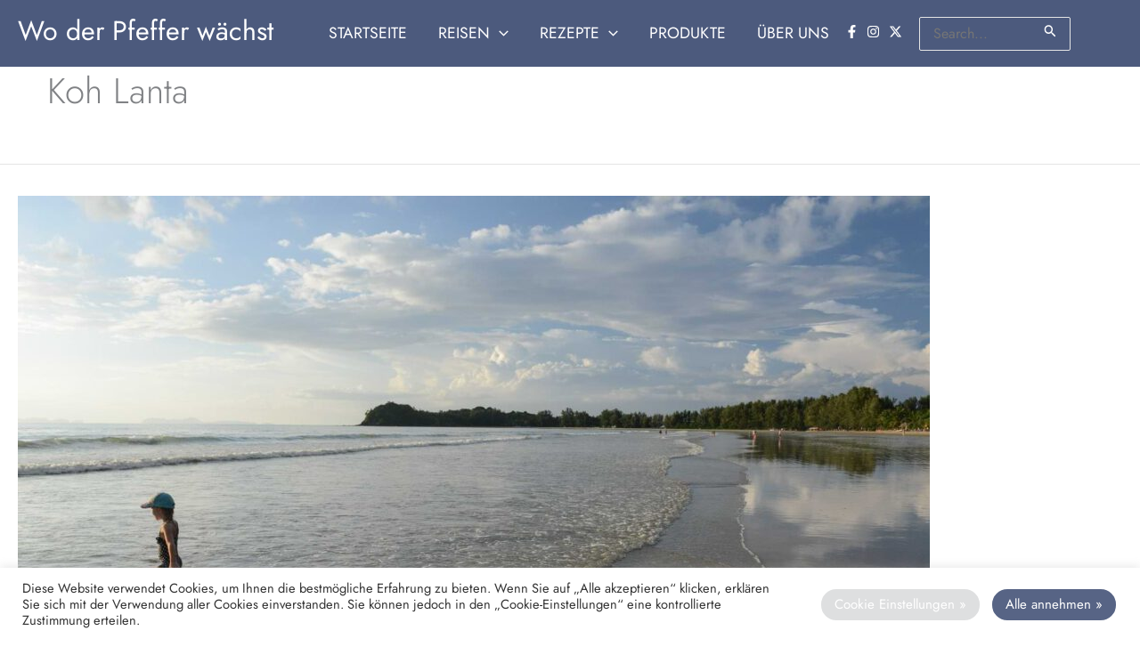

--- FILE ---
content_type: text/html; charset=UTF-8
request_url: https://www.wo-der-pfeffer-waechst.de/tag/koh-lanta/
body_size: 37232
content:
<!DOCTYPE html>
 
<html lang="de">
<head>
<!-- Start cookieyes banner <script id="cookieyes" type="text/javascript" src="https://cdn-cookieyes.com/client_data/877bf6f94ec76356a75d9d9a/script.js"></script> <!-- End cookieyes banner -->

<!-- Global site tag (gtag.js) - Google Analytics -->
<script async src="https://www.googletagmanager.com/gtag/js?id=G-YV9GDDQJFR"></script>
<script>
  window.dataLayer = window.dataLayer || [];
  function gtag(){dataLayer.push(arguments);}
  gtag('js', new Date());
	gtag('config', '<G-YV9GDDQJFR>', { 'anonymize_ip': true });

</script>
<meta name="google-site-verification" content="tvBcjMof7B0mVuP1F1DDsgJRufQqSyVKK1QRCK737i4" />



<meta charset="UTF-8">
<meta name="viewport" content="width=device-width, initial-scale=1">
<link rel="profile" href="https://gmpg.org/xfn/11">


<meta name='robots' content='index, follow, max-image-preview:large, max-snippet:-1, max-video-preview:-1' />
  <link rel="preload" href="https://www.wo-der-pfeffer-waechst.de/wp-content/astra-local-fonts/jost/92zPtBhPNqw79Ij1E865zBUv7myjJTVPNIg8mg.woff2" as="font" crossorigin />
  <link rel="preload" href="https://www.wo-der-pfeffer-waechst.de/wp-content/astra-local-fonts/lora/0QI6MX1D_JOuGQbT0gvTJPa787weuxJPkq1umA.woff2" as="font" crossorigin />
  <link rel="preload" href="https://www.wo-der-pfeffer-waechst.de/wp-content/astra-local-fonts/lora/0QI6MX1D_JOuGQbT0gvTJPa787weuxJBkq0.woff2" as="font" crossorigin />
  <link rel="preload" href="https://www.wo-der-pfeffer-waechst.de/wp-content/astra-local-fonts/lora/0QI6MX1D_JOuGQbT0gvTJPa787weuxJBkq0.woff2" as="font" crossorigin />
  <link rel="preload" href="https://www.wo-der-pfeffer-waechst.de/wp-content/astra-local-fonts/jost/92zPtBhPNqw79Ij1E865zBUv7myjJTVBNIg.woff2" as="font" crossorigin />
  <link rel="preload" href="https://www.wo-der-pfeffer-waechst.de/wp-content/plugins/elementor/assets/lib/eicons/fonts/eicons.woff2?5.10.0" as="font" crossorigin />
  <style type='text/css'>
  @font-face {font-family: "Astra";src: 
  url( https://www.wo-der-pfeffer-waechst.de/wp-content/astra-local-fonts/jost/92zPtBhPNqw79Ij1E865zBUv7myjJTVPNIg8mg.woff2) format("woff2"),
  url( https://www.wo-der-pfeffer-waechst.de/wp-content/astra-local-fonts/lora/0QI6MX1D_JOuGQbT0gvTJPa787weuxJPkq1umA.woff2) format("woff2"),
  url( https://www.wo-der-pfeffer-waechst.de/wp-content/astra-local-fonts/lora/0QI6MX1D_JOuGQbT0gvTJPa787weuxJBkq0.woff2) format("woff2"),
  url( https://www.wo-der-pfeffer-waechst.de/wp-content/astra-local-fonts/lora/0QI6MX1D_JOuGQbT0gvTJPa787weuxJBkq0.woff2) format("woff2"),
  url( https://www.wo-der-pfeffer-waechst.de/wp-content/astra-local-fonts/lora/0QI6MX1D_JOuGQbT0gvTJPa787weuxJBkq0.woff2) format("woff2"),
  url( https://www.wo-der-pfeffer-waechst.de/wp-content/astra-local-fonts/jost/92zPtBhPNqw79Ij1E865zBUv7myjJTVBNIg.woff2) format("woff2"),
  url( https://www.wo-der-pfeffer-waechst.de/wp-content/plugins/elementor/assets/lib/eicons/fonts/eicons.woff2?5.10.0) format("woff2")}  </style>
  
	<!-- This site is optimized with the Yoast SEO plugin v26.8 - https://yoast.com/product/yoast-seo-wordpress/ -->
	<title>Koh Lanta Archive - Wo der Pfeffer wächst</title>
	<link rel="canonical" href="https://www.wo-der-pfeffer-waechst.de/tag/koh-lanta/" />
	<meta property="og:locale" content="de_DE" />
	<meta property="og:type" content="article" />
	<meta property="og:title" content="Koh Lanta Archive - Wo der Pfeffer wächst" />
	<meta property="og:url" content="https://www.wo-der-pfeffer-waechst.de/tag/koh-lanta/" />
	<meta property="og:site_name" content="Wo der Pfeffer wächst" />
	<script type="application/ld+json" class="yoast-schema-graph">{"@context":"https://schema.org","@graph":[{"@type":"CollectionPage","@id":"https://www.wo-der-pfeffer-waechst.de/tag/koh-lanta/","url":"https://www.wo-der-pfeffer-waechst.de/tag/koh-lanta/","name":"Koh Lanta Archive - Wo der Pfeffer wächst","isPartOf":{"@id":"https://www.wo-der-pfeffer-waechst.de/#website"},"primaryImageOfPage":{"@id":"https://www.wo-der-pfeffer-waechst.de/tag/koh-lanta/#primaryimage"},"image":{"@id":"https://www.wo-der-pfeffer-waechst.de/tag/koh-lanta/#primaryimage"},"thumbnailUrl":"https://www.wo-der-pfeffer-waechst.de/wp-content/uploads/2021/08/koh-lanta-beach-guide-thailand-straende-ausfluege-reisetipps-reisen-mit-kindern-klong-dao-beach.jpg","breadcrumb":{"@id":"https://www.wo-der-pfeffer-waechst.de/tag/koh-lanta/#breadcrumb"},"inLanguage":"de"},{"@type":"ImageObject","inLanguage":"de","@id":"https://www.wo-der-pfeffer-waechst.de/tag/koh-lanta/#primaryimage","url":"https://www.wo-der-pfeffer-waechst.de/wp-content/uploads/2021/08/koh-lanta-beach-guide-thailand-straende-ausfluege-reisetipps-reisen-mit-kindern-klong-dao-beach.jpg","contentUrl":"https://www.wo-der-pfeffer-waechst.de/wp-content/uploads/2021/08/koh-lanta-beach-guide-thailand-straende-ausfluege-reisetipps-reisen-mit-kindern-klong-dao-beach.jpg","width":1920,"height":1315,"caption":"Koh Lanta, Beach Guide, Thailand, schöne Strände, Ausflüge, Schnorcheltouren, Reisetipps, Reisen mit Kindern, Babys, Kleinkindern, Elternzeit, Inselhüpfen, Andamanensee, Südthailand, Klong Dao Beach, Asien, Reiseberichte, Reiseblogger, www.wo-der-pfeffer-waechst.de"},{"@type":"BreadcrumbList","@id":"https://www.wo-der-pfeffer-waechst.de/tag/koh-lanta/#breadcrumb","itemListElement":[{"@type":"ListItem","position":1,"name":"Home","item":"https://www.wo-der-pfeffer-waechst.de/"},{"@type":"ListItem","position":2,"name":"Koh Lanta"}]},{"@type":"WebSite","@id":"https://www.wo-der-pfeffer-waechst.de/#website","url":"https://www.wo-der-pfeffer-waechst.de/","name":"Wo der Pfeffer wächst – Reisen und Speisen","description":"Reise- und Food-Blog von Heiko Meyer und Julia Pilz","publisher":{"@id":"https://www.wo-der-pfeffer-waechst.de/#/schema/person/c7dec368613bda36e256aba85fec538d"},"potentialAction":[{"@type":"SearchAction","target":{"@type":"EntryPoint","urlTemplate":"https://www.wo-der-pfeffer-waechst.de/?s={search_term_string}"},"query-input":{"@type":"PropertyValueSpecification","valueRequired":true,"valueName":"search_term_string"}}],"inLanguage":"de"},{"@type":["Person","Organization"],"@id":"https://www.wo-der-pfeffer-waechst.de/#/schema/person/c7dec368613bda36e256aba85fec538d","name":"Heiko","logo":{"@id":"https://www.wo-der-pfeffer-waechst.de/#/schema/person/image/"},"sameAs":["https://www.wo-der-pfeffer-waechst.de/","https://www.facebook.com/reiseblog.woderpfefferwaechst/","https://www.instagram.com/woderpfefferwaechst_heikomeyer/","https://x.com/Pfeffer_Blog"]}]}</script>
	<!-- / Yoast SEO plugin. -->


<link rel='dns-prefetch' href='//www.googletagmanager.com' />
<link rel='dns-prefetch' href='//pagead2.googlesyndication.com' />
<link rel="alternate" type="application/rss+xml" title="Wo der Pfeffer wächst &raquo; Feed" href="https://www.wo-der-pfeffer-waechst.de/feed/" />
<link rel="alternate" type="application/rss+xml" title="Wo der Pfeffer wächst &raquo; Kommentar-Feed" href="https://www.wo-der-pfeffer-waechst.de/comments/feed/" />
<script id="wpp-js" src="https://www.wo-der-pfeffer-waechst.de/wp-content/plugins/wordpress-popular-posts/assets/js/wpp.min.js?ver=7.3.6" data-sampling="0" data-sampling-rate="100" data-api-url="https://www.wo-der-pfeffer-waechst.de/wp-json/wordpress-popular-posts" data-post-id="0" data-token="c440ed5de2" data-lang="0" data-debug="0"></script>
<link rel="alternate" type="application/rss+xml" title="Wo der Pfeffer wächst &raquo; Koh Lanta Schlagwort-Feed" href="https://www.wo-der-pfeffer-waechst.de/tag/koh-lanta/feed/" />
<style id='wp-img-auto-sizes-contain-inline-css'>
img:is([sizes=auto i],[sizes^="auto," i]){contain-intrinsic-size:3000px 1500px}
/*# sourceURL=wp-img-auto-sizes-contain-inline-css */
</style>
<link rel='stylesheet' id='astra-theme-css-css' href='//www.wo-der-pfeffer-waechst.de/wp-content/cache/wpfc-minified/1fv3ykdc/hfkx3.css' media='all' />
<style id='astra-theme-css-inline-css'>
:root{--ast-post-nav-space:0;--ast-container-default-xlg-padding:3em;--ast-container-default-lg-padding:3em;--ast-container-default-slg-padding:2em;--ast-container-default-md-padding:3em;--ast-container-default-sm-padding:3em;--ast-container-default-xs-padding:2.4em;--ast-container-default-xxs-padding:1.8em;--ast-code-block-background:#EEEEEE;--ast-comment-inputs-background:#FAFAFA;--ast-normal-container-width:1280px;--ast-narrow-container-width:750px;--ast-blog-title-font-weight:normal;--ast-blog-meta-weight:inherit;--ast-global-color-primary:var(--ast-global-color-5);--ast-global-color-secondary:var(--ast-global-color-4);--ast-global-color-alternate-background:var(--ast-global-color-7);--ast-global-color-subtle-background:var(--ast-global-color-6);--ast-bg-style-guide:var( --ast-global-color-secondary,--ast-global-color-5 );--ast-shadow-style-guide:0px 0px 4px 0 #00000057;--ast-global-dark-bg-style:#fff;--ast-global-dark-lfs:#fbfbfb;--ast-widget-bg-color:#fafafa;--ast-wc-container-head-bg-color:#fbfbfb;--ast-title-layout-bg:#eeeeee;--ast-search-border-color:#e7e7e7;--ast-lifter-hover-bg:#e6e6e6;--ast-gallery-block-color:#000;--srfm-color-input-label:var(--ast-global-color-2);}html{font-size:100%;}a{color:#00237a;}a:hover,a:focus{color:var(--ast-global-color-1);}body,button,input,select,textarea,.ast-button,.ast-custom-button{font-family:'Lora',serif;font-weight:400;font-size:16px;font-size:1rem;line-height:var(--ast-body-line-height,1.65em);}blockquote{color:var(--ast-global-color-3);}h1,h2,h3,h4,h5,h6,.entry-content :where(h1,h2,h3,h4,h5,h6),.site-title,.site-title a{font-family:'Jost',sans-serif;font-weight:400;}.ast-site-identity .site-title a{color:var(--ast-global-color-2);}.site-title{display:block;}.site-header .site-description{font-size:15px;font-size:0.9375rem;display:none;}.entry-title{font-size:26px;font-size:1.625rem;}.archive .ast-article-post .ast-article-inner,.blog .ast-article-post .ast-article-inner,.archive .ast-article-post .ast-article-inner:hover,.blog .ast-article-post .ast-article-inner:hover{overflow:hidden;}h1,.entry-content :where(h1){font-size:36px;font-size:2.25rem;font-weight:400;font-family:'Jost',sans-serif;line-height:1.4em;}h2,.entry-content :where(h2){font-size:32px;font-size:2rem;font-weight:400;font-family:'Jost',sans-serif;line-height:1.3em;}h3,.entry-content :where(h3){font-size:24px;font-size:1.5rem;font-weight:400;font-family:'Jost',sans-serif;line-height:1.3em;}h4,.entry-content :where(h4){font-size:24px;font-size:1.5rem;line-height:1.2em;font-weight:400;font-family:'Jost',sans-serif;}h5,.entry-content :where(h5){font-size:20px;font-size:1.25rem;line-height:1.2em;font-weight:400;font-family:'Jost',sans-serif;}h6,.entry-content :where(h6){font-size:16px;font-size:1rem;line-height:1.25em;font-weight:400;font-family:'Jost',sans-serif;}::selection{background-color:var(--ast-global-color-0);color:#ffffff;}body,h1,h2,h3,h4,h5,h6,.entry-title a,.entry-content :where(h1,h2,h3,h4,h5,h6){color:var(--ast-global-color-3);}.tagcloud a:hover,.tagcloud a:focus,.tagcloud a.current-item{color:#ffffff;border-color:#00237a;background-color:#00237a;}input:focus,input[type="text"]:focus,input[type="email"]:focus,input[type="url"]:focus,input[type="password"]:focus,input[type="reset"]:focus,input[type="search"]:focus,textarea:focus{border-color:#00237a;}input[type="radio"]:checked,input[type=reset],input[type="checkbox"]:checked,input[type="checkbox"]:hover:checked,input[type="checkbox"]:focus:checked,input[type=range]::-webkit-slider-thumb{border-color:#00237a;background-color:#00237a;box-shadow:none;}.site-footer a:hover + .post-count,.site-footer a:focus + .post-count{background:#00237a;border-color:#00237a;}.single .nav-links .nav-previous,.single .nav-links .nav-next{color:#00237a;}.entry-meta,.entry-meta *{line-height:1.45;color:#00237a;}.entry-meta a:not(.ast-button):hover,.entry-meta a:not(.ast-button):hover *,.entry-meta a:not(.ast-button):focus,.entry-meta a:not(.ast-button):focus *,.page-links > .page-link,.page-links .page-link:hover,.post-navigation a:hover{color:var(--ast-global-color-1);}#cat option,.secondary .calendar_wrap thead a,.secondary .calendar_wrap thead a:visited{color:#00237a;}.secondary .calendar_wrap #today,.ast-progress-val span{background:#00237a;}.secondary a:hover + .post-count,.secondary a:focus + .post-count{background:#00237a;border-color:#00237a;}.calendar_wrap #today > a{color:#ffffff;}.page-links .page-link,.single .post-navigation a{color:#00237a;}.ast-search-menu-icon .search-form button.search-submit{padding:0 4px;}.ast-search-menu-icon form.search-form{padding-right:0;}.ast-search-menu-icon.slide-search input.search-field{width:0;}.ast-header-search .ast-search-menu-icon.ast-dropdown-active .search-form,.ast-header-search .ast-search-menu-icon.ast-dropdown-active .search-field:focus{transition:all 0.2s;}.search-form input.search-field:focus{outline:none;}.widget-title,.widget .wp-block-heading{font-size:22px;font-size:1.375rem;color:var(--ast-global-color-3);}.single .ast-author-details .author-title{color:var(--ast-global-color-1);}.ast-search-menu-icon.slide-search a:focus-visible:focus-visible,.astra-search-icon:focus-visible,#close:focus-visible,a:focus-visible,.ast-menu-toggle:focus-visible,.site .skip-link:focus-visible,.wp-block-loginout input:focus-visible,.wp-block-search.wp-block-search__button-inside .wp-block-search__inside-wrapper,.ast-header-navigation-arrow:focus-visible,.ast-orders-table__row .ast-orders-table__cell:focus-visible,a#ast-apply-coupon:focus-visible,#ast-apply-coupon:focus-visible,#close:focus-visible,.button.search-submit:focus-visible,#search_submit:focus,.normal-search:focus-visible,.ast-header-account-wrap:focus-visible,.astra-cart-drawer-close:focus,.ast-single-variation:focus,.ast-button:focus,.ast-builder-button-wrap:has(.ast-custom-button-link:focus),.ast-builder-button-wrap .ast-custom-button-link:focus{outline-style:dotted;outline-color:inherit;outline-width:thin;}input:focus,input[type="text"]:focus,input[type="email"]:focus,input[type="url"]:focus,input[type="password"]:focus,input[type="reset"]:focus,input[type="search"]:focus,input[type="number"]:focus,textarea:focus,.wp-block-search__input:focus,[data-section="section-header-mobile-trigger"] .ast-button-wrap .ast-mobile-menu-trigger-minimal:focus,.ast-mobile-popup-drawer.active .menu-toggle-close:focus,#ast-scroll-top:focus,#coupon_code:focus,#ast-coupon-code:focus{border-style:dotted;border-color:inherit;border-width:thin;}input{outline:none;}body .ast-oembed-container *{position:absolute;top:0;width:100%;height:100%;left:0;}body .wp-block-embed-pocket-casts .ast-oembed-container *{position:unset;}.ast-single-post-featured-section + article {margin-top: 2em;}.site-content .ast-single-post-featured-section img {width: 100%;overflow: hidden;object-fit: cover;}.site > .ast-single-related-posts-container {margin-top: 0;}@media (min-width: 922px) {.ast-desktop .ast-container--narrow {max-width: var(--ast-narrow-container-width);margin: 0 auto;}}.ast-page-builder-template .hentry {margin: 0;}.ast-page-builder-template .site-content > .ast-container {max-width: 100%;padding: 0;}.ast-page-builder-template .site .site-content #primary {padding: 0;margin: 0;}.ast-page-builder-template .no-results {text-align: center;margin: 4em auto;}.ast-page-builder-template .ast-pagination {padding: 2em;}.ast-page-builder-template .entry-header.ast-no-title.ast-no-thumbnail {margin-top: 0;}.ast-page-builder-template .entry-header.ast-header-without-markup {margin-top: 0;margin-bottom: 0;}.ast-page-builder-template .entry-header.ast-no-title.ast-no-meta {margin-bottom: 0;}.ast-page-builder-template.single .post-navigation {padding-bottom: 2em;}.ast-page-builder-template.single-post .site-content > .ast-container {max-width: 100%;}.ast-page-builder-template .entry-header {margin-top: 2em;margin-left: auto;margin-right: auto;}.ast-single-post.ast-page-builder-template .site-main > article {padding-top: 2em;padding-left: 20px;padding-right: 20px;}.ast-page-builder-template .ast-archive-description {margin: 2em auto 0;padding-left: 20px;padding-right: 20px;}.ast-page-builder-template .ast-row {margin-left: 0;margin-right: 0;}.single.ast-page-builder-template .entry-header + .entry-content,.single.ast-page-builder-template .ast-single-entry-banner + .site-content article .entry-content {margin-bottom: 2em;}@media(min-width: 921px) {.ast-page-builder-template.archive.ast-right-sidebar .ast-row article,.ast-page-builder-template.archive.ast-left-sidebar .ast-row article {padding-left: 0;padding-right: 0;}}.ast-page-builder-template.ast-no-sidebar .entry-content .alignwide {margin-left: 0;margin-right: 0;}@media (max-width:921.9px){#ast-desktop-header{display:none;}}@media (min-width:922px){#ast-mobile-header{display:none;}}.wp-block-buttons.aligncenter{justify-content:center;}.wp-block-button.is-style-outline .wp-block-button__link{border-color:var(--ast-global-color-0);border-top-width:2px;border-right-width:2px;border-bottom-width:2px;border-left-width:2px;}div.wp-block-button.is-style-outline > .wp-block-button__link:not(.has-text-color),div.wp-block-button.wp-block-button__link.is-style-outline:not(.has-text-color){color:var(--ast-global-color-0);}.wp-block-button.is-style-outline .wp-block-button__link:hover,.wp-block-buttons .wp-block-button.is-style-outline .wp-block-button__link:focus,.wp-block-buttons .wp-block-button.is-style-outline > .wp-block-button__link:not(.has-text-color):hover,.wp-block-buttons .wp-block-button.wp-block-button__link.is-style-outline:not(.has-text-color):hover{color:#ffffff;background-color:var(--ast-global-color-1);border-color:var(--ast-global-color-1);}.post-page-numbers.current .page-link,.ast-pagination .page-numbers.current{color:#ffffff;border-color:var(--ast-global-color-0);background-color:var(--ast-global-color-0);}.wp-block-buttons .wp-block-button.is-style-outline .wp-block-button__link.wp-element-button,.ast-outline-button,.wp-block-uagb-buttons-child .uagb-buttons-repeater.ast-outline-button{border-color:var(--ast-global-color-0);border-top-width:2px;border-right-width:2px;border-bottom-width:2px;border-left-width:2px;font-family:inherit;font-weight:inherit;line-height:1em;}.wp-block-buttons .wp-block-button.is-style-outline > .wp-block-button__link:not(.has-text-color),.wp-block-buttons .wp-block-button.wp-block-button__link.is-style-outline:not(.has-text-color),.ast-outline-button{color:var(--ast-global-color-0);}.wp-block-button.is-style-outline .wp-block-button__link:hover,.wp-block-buttons .wp-block-button.is-style-outline .wp-block-button__link:focus,.wp-block-buttons .wp-block-button.is-style-outline > .wp-block-button__link:not(.has-text-color):hover,.wp-block-buttons .wp-block-button.wp-block-button__link.is-style-outline:not(.has-text-color):hover,.ast-outline-button:hover,.ast-outline-button:focus,.wp-block-uagb-buttons-child .uagb-buttons-repeater.ast-outline-button:hover,.wp-block-uagb-buttons-child .uagb-buttons-repeater.ast-outline-button:focus{color:#ffffff;background-color:var(--ast-global-color-1);border-color:var(--ast-global-color-1);}.wp-block-button .wp-block-button__link.wp-element-button.is-style-outline:not(.has-background),.wp-block-button.is-style-outline>.wp-block-button__link.wp-element-button:not(.has-background),.ast-outline-button{background-color:transparent;}.entry-content[data-ast-blocks-layout] > figure{margin-bottom:1em;}h1.widget-title{font-weight:400;}h2.widget-title{font-weight:400;}h3.widget-title{font-weight:400;}.elementor-widget-container .elementor-loop-container .e-loop-item[data-elementor-type="loop-item"]{width:100%;}#page{display:flex;flex-direction:column;min-height:100vh;}.ast-404-layout-1 h1.page-title{color:var(--ast-global-color-2);}.single .post-navigation a{line-height:1em;height:inherit;}.error-404 .page-sub-title{font-size:1.5rem;font-weight:inherit;}.search .site-content .content-area .search-form{margin-bottom:0;}#page .site-content{flex-grow:1;}.widget{margin-bottom:1.25em;}#secondary li{line-height:1.5em;}#secondary .wp-block-group h2{margin-bottom:0.7em;}#secondary h2{font-size:1.7rem;}.ast-separate-container .ast-article-post,.ast-separate-container .ast-article-single,.ast-separate-container .comment-respond{padding:3em;}.ast-separate-container .ast-article-single .ast-article-single{padding:0;}.ast-article-single .wp-block-post-template-is-layout-grid{padding-left:0;}.ast-separate-container .comments-title,.ast-narrow-container .comments-title{padding:1.5em 2em;}.ast-page-builder-template .comment-form-textarea,.ast-comment-formwrap .ast-grid-common-col{padding:0;}.ast-comment-formwrap{padding:0;display:inline-flex;column-gap:20px;width:100%;margin-left:0;margin-right:0;}.comments-area textarea#comment:focus,.comments-area textarea#comment:active,.comments-area .ast-comment-formwrap input[type="text"]:focus,.comments-area .ast-comment-formwrap input[type="text"]:active {box-shadow:none;outline:none;}.archive.ast-page-builder-template .entry-header{margin-top:2em;}.ast-page-builder-template .ast-comment-formwrap{width:100%;}.entry-title{margin-bottom:0.5em;}.ast-archive-description p{font-size:inherit;font-weight:inherit;line-height:inherit;}.ast-separate-container .ast-comment-list li.depth-1,.hentry{margin-bottom:2em;}@media (min-width:921px){.ast-left-sidebar.ast-page-builder-template #secondary,.archive.ast-right-sidebar.ast-page-builder-template .site-main{padding-left:20px;padding-right:20px;}}@media (max-width:544px){.ast-comment-formwrap.ast-row{column-gap:10px;display:inline-block;}#ast-commentform .ast-grid-common-col{position:relative;width:100%;}}@media (min-width:1201px){.ast-separate-container .ast-article-post,.ast-separate-container .ast-article-single,.ast-separate-container .ast-author-box,.ast-separate-container .ast-404-layout-1,.ast-separate-container .no-results{padding:3em;}}@media (max-width:921px){.ast-left-sidebar #content > .ast-container{display:flex;flex-direction:column-reverse;width:100%;}}@media (min-width:922px){.ast-separate-container.ast-right-sidebar #primary,.ast-separate-container.ast-left-sidebar #primary{border:0;}.search-no-results.ast-separate-container #primary{margin-bottom:4em;}}.wp-block-button .wp-block-button__link{color:#ffffff;}.wp-block-button .wp-block-button__link:hover,.wp-block-button .wp-block-button__link:focus{color:#ffffff;background-color:var(--ast-global-color-1);border-color:var(--ast-global-color-1);}.elementor-widget-heading h1.elementor-heading-title{line-height:1.4em;}.elementor-widget-heading h2.elementor-heading-title{line-height:1.3em;}.elementor-widget-heading h3.elementor-heading-title{line-height:1.3em;}.elementor-widget-heading h4.elementor-heading-title{line-height:1.2em;}.elementor-widget-heading h5.elementor-heading-title{line-height:1.2em;}.elementor-widget-heading h6.elementor-heading-title{line-height:1.25em;}.wp-block-button .wp-block-button__link,.wp-block-search .wp-block-search__button,body .wp-block-file .wp-block-file__button{border-color:var(--ast-global-color-0);background-color:var(--ast-global-color-0);color:#ffffff;font-family:inherit;font-weight:inherit;line-height:1em;padding-top:10px;padding-right:40px;padding-bottom:10px;padding-left:40px;}.menu-toggle,button,.ast-button,.ast-custom-button,.button,input#submit,input[type="button"],input[type="submit"],input[type="reset"],form[CLASS*="wp-block-search__"].wp-block-search .wp-block-search__inside-wrapper .wp-block-search__button,body .wp-block-file .wp-block-file__button,.search .search-submit{border-style:solid;border-top-width:0;border-right-width:0;border-left-width:0;border-bottom-width:0;color:#ffffff;border-color:var(--ast-global-color-0);background-color:var(--ast-global-color-0);padding-top:10px;padding-right:40px;padding-bottom:10px;padding-left:40px;font-family:inherit;font-weight:inherit;line-height:1em;}button:focus,.menu-toggle:hover,button:hover,.ast-button:hover,.ast-custom-button:hover .button:hover,.ast-custom-button:hover ,input[type=reset]:hover,input[type=reset]:focus,input#submit:hover,input#submit:focus,input[type="button"]:hover,input[type="button"]:focus,input[type="submit"]:hover,input[type="submit"]:focus,form[CLASS*="wp-block-search__"].wp-block-search .wp-block-search__inside-wrapper .wp-block-search__button:hover,form[CLASS*="wp-block-search__"].wp-block-search .wp-block-search__inside-wrapper .wp-block-search__button:focus,body .wp-block-file .wp-block-file__button:hover,body .wp-block-file .wp-block-file__button:focus{color:#ffffff;background-color:var(--ast-global-color-1);border-color:var(--ast-global-color-1);}form[CLASS*="wp-block-search__"].wp-block-search .wp-block-search__inside-wrapper .wp-block-search__button.has-icon{padding-top:calc(10px - 3px);padding-right:calc(40px - 3px);padding-bottom:calc(10px - 3px);padding-left:calc(40px - 3px);}@media (max-width:921px){.ast-mobile-header-stack .main-header-bar .ast-search-menu-icon{display:inline-block;}.ast-header-break-point.ast-header-custom-item-outside .ast-mobile-header-stack .main-header-bar .ast-search-icon{margin:0;}.ast-comment-avatar-wrap img{max-width:2.5em;}.ast-comment-meta{padding:0 1.8888em 1.3333em;}.ast-separate-container .ast-comment-list li.depth-1{padding:1.5em 2.14em;}.ast-separate-container .comment-respond{padding:2em 2.14em;}}@media (min-width:544px){.ast-container{max-width:100%;}}@media (max-width:544px){.ast-separate-container .ast-article-post,.ast-separate-container .ast-article-single,.ast-separate-container .comments-title,.ast-separate-container .ast-archive-description{padding:1.5em 1em;}.ast-separate-container #content .ast-container{padding-left:0.54em;padding-right:0.54em;}.ast-separate-container .ast-comment-list .bypostauthor{padding:.5em;}.ast-search-menu-icon.ast-dropdown-active .search-field{width:170px;}} #ast-mobile-header .ast-site-header-cart-li a{pointer-events:none;}@media (min-width:545px){.ast-page-builder-template .comments-area,.single.ast-page-builder-template .entry-header,.single.ast-page-builder-template .post-navigation,.single.ast-page-builder-template .ast-single-related-posts-container{max-width:1320px;margin-left:auto;margin-right:auto;}}@media (max-width:921px){.site-title{display:block;}.site-header .site-description{display:none;}h1,.entry-content :where(h1){font-size:30px;}h2,.entry-content :where(h2){font-size:25px;}h3,.entry-content :where(h3){font-size:20px;}}@media (max-width:544px){.site-title{display:block;}.site-header .site-description{display:none;}h1,.entry-content :where(h1){font-size:30px;}h2,.entry-content :where(h2){font-size:25px;}h3,.entry-content :where(h3){font-size:20px;}}@media (max-width:921px){html{font-size:91.2%;}}@media (max-width:544px){html{font-size:91.2%;}}@media (min-width:922px){.ast-container{max-width:1320px;}}@media (min-width:922px){.site-content .ast-container{display:flex;}}@media (max-width:921px){.site-content .ast-container{flex-direction:column;}}@media (min-width:922px){.blog .site-content > .ast-container,.archive .site-content > .ast-container,.search .site-content > .ast-container{max-width:1280px;}}.ast-blog-layout-6-grid .ast-blog-featured-section:before { content: ""; }.cat-links.badge a,.tags-links.badge a {padding: 4px 8px;border-radius: 3px;font-weight: 400;}.cat-links.underline a,.tags-links.underline a{text-decoration: underline;}@media (min-width:922px){.main-header-menu .sub-menu .menu-item.ast-left-align-sub-menu:hover > .sub-menu,.main-header-menu .sub-menu .menu-item.ast-left-align-sub-menu.focus > .sub-menu{margin-left:-0px;}}.ast-theme-transparent-header [data-section="section-header-mobile-trigger"] .ast-button-wrap .mobile-menu-toggle-icon .ast-mobile-svg{fill:var(--ast-global-color-5);}.ast-theme-transparent-header [data-section="section-header-mobile-trigger"] .ast-button-wrap .mobile-menu-wrap .mobile-menu{color:var(--ast-global-color-5);}.ast-theme-transparent-header [data-section="section-header-mobile-trigger"] .ast-button-wrap .ast-mobile-menu-trigger-minimal{background:transparent;}.site .comments-area{padding-bottom:3em;}.wp-block-file {display: flex;align-items: center;flex-wrap: wrap;justify-content: space-between;}.wp-block-pullquote {border: none;}.wp-block-pullquote blockquote::before {content: "\201D";font-family: "Helvetica",sans-serif;display: flex;transform: rotate( 180deg );font-size: 6rem;font-style: normal;line-height: 1;font-weight: bold;align-items: center;justify-content: center;}.has-text-align-right > blockquote::before {justify-content: flex-start;}.has-text-align-left > blockquote::before {justify-content: flex-end;}figure.wp-block-pullquote.is-style-solid-color blockquote {max-width: 100%;text-align: inherit;}:root {--wp--custom--ast-default-block-top-padding: 3em;--wp--custom--ast-default-block-right-padding: 3em;--wp--custom--ast-default-block-bottom-padding: 3em;--wp--custom--ast-default-block-left-padding: 3em;--wp--custom--ast-container-width: 1280px;--wp--custom--ast-content-width-size: 1280px;--wp--custom--ast-wide-width-size: calc(1280px + var(--wp--custom--ast-default-block-left-padding) + var(--wp--custom--ast-default-block-right-padding));}.ast-narrow-container {--wp--custom--ast-content-width-size: 750px;--wp--custom--ast-wide-width-size: 750px;}@media(max-width: 921px) {:root {--wp--custom--ast-default-block-top-padding: 3em;--wp--custom--ast-default-block-right-padding: 2em;--wp--custom--ast-default-block-bottom-padding: 3em;--wp--custom--ast-default-block-left-padding: 2em;}}@media(max-width: 544px) {:root {--wp--custom--ast-default-block-top-padding: 3em;--wp--custom--ast-default-block-right-padding: 1.5em;--wp--custom--ast-default-block-bottom-padding: 3em;--wp--custom--ast-default-block-left-padding: 1.5em;}}.entry-content > .wp-block-group,.entry-content > .wp-block-cover,.entry-content > .wp-block-columns {padding-top: var(--wp--custom--ast-default-block-top-padding);padding-right: var(--wp--custom--ast-default-block-right-padding);padding-bottom: var(--wp--custom--ast-default-block-bottom-padding);padding-left: var(--wp--custom--ast-default-block-left-padding);}.ast-plain-container.ast-no-sidebar .entry-content > .alignfull,.ast-page-builder-template .ast-no-sidebar .entry-content > .alignfull {margin-left: calc( -50vw + 50%);margin-right: calc( -50vw + 50%);max-width: 100vw;width: 100vw;}.ast-plain-container.ast-no-sidebar .entry-content .alignfull .alignfull,.ast-page-builder-template.ast-no-sidebar .entry-content .alignfull .alignfull,.ast-plain-container.ast-no-sidebar .entry-content .alignfull .alignwide,.ast-page-builder-template.ast-no-sidebar .entry-content .alignfull .alignwide,.ast-plain-container.ast-no-sidebar .entry-content .alignwide .alignfull,.ast-page-builder-template.ast-no-sidebar .entry-content .alignwide .alignfull,.ast-plain-container.ast-no-sidebar .entry-content .alignwide .alignwide,.ast-page-builder-template.ast-no-sidebar .entry-content .alignwide .alignwide,.ast-plain-container.ast-no-sidebar .entry-content .wp-block-column .alignfull,.ast-page-builder-template.ast-no-sidebar .entry-content .wp-block-column .alignfull,.ast-plain-container.ast-no-sidebar .entry-content .wp-block-column .alignwide,.ast-page-builder-template.ast-no-sidebar .entry-content .wp-block-column .alignwide {margin-left: auto;margin-right: auto;width: 100%;}[data-ast-blocks-layout] .wp-block-separator:not(.is-style-dots) {height: 0;}[data-ast-blocks-layout] .wp-block-separator {margin: 20px auto;}[data-ast-blocks-layout] .wp-block-separator:not(.is-style-wide):not(.is-style-dots) {max-width: 100px;}[data-ast-blocks-layout] .wp-block-separator.has-background {padding: 0;}.entry-content[data-ast-blocks-layout] > * {max-width: var(--wp--custom--ast-content-width-size);margin-left: auto;margin-right: auto;}.entry-content[data-ast-blocks-layout] > .alignwide {max-width: var(--wp--custom--ast-wide-width-size);}.entry-content[data-ast-blocks-layout] .alignfull {max-width: none;}.entry-content .wp-block-columns {margin-bottom: 0;}blockquote {margin: 1.5em;border-color: rgba(0,0,0,0.05);}.wp-block-quote:not(.has-text-align-right):not(.has-text-align-center) {border-left: 5px solid rgba(0,0,0,0.05);}.has-text-align-right > blockquote,blockquote.has-text-align-right {border-right: 5px solid rgba(0,0,0,0.05);}.has-text-align-left > blockquote,blockquote.has-text-align-left {border-left: 5px solid rgba(0,0,0,0.05);}.wp-block-site-tagline,.wp-block-latest-posts .read-more {margin-top: 15px;}.wp-block-loginout p label {display: block;}.wp-block-loginout p:not(.login-remember):not(.login-submit) input {width: 100%;}.wp-block-loginout input:focus {border-color: transparent;}.wp-block-loginout input:focus {outline: thin dotted;}.entry-content .wp-block-media-text .wp-block-media-text__content {padding: 0 0 0 8%;}.entry-content .wp-block-media-text.has-media-on-the-right .wp-block-media-text__content {padding: 0 8% 0 0;}.entry-content .wp-block-media-text.has-background .wp-block-media-text__content {padding: 8%;}.entry-content .wp-block-cover:not([class*="background-color"]):not(.has-text-color.has-link-color) .wp-block-cover__inner-container,.entry-content .wp-block-cover:not([class*="background-color"]) .wp-block-cover-image-text,.entry-content .wp-block-cover:not([class*="background-color"]) .wp-block-cover-text,.entry-content .wp-block-cover-image:not([class*="background-color"]) .wp-block-cover__inner-container,.entry-content .wp-block-cover-image:not([class*="background-color"]) .wp-block-cover-image-text,.entry-content .wp-block-cover-image:not([class*="background-color"]) .wp-block-cover-text {color: var(--ast-global-color-primary,var(--ast-global-color-5));}.wp-block-loginout .login-remember input {width: 1.1rem;height: 1.1rem;margin: 0 5px 4px 0;vertical-align: middle;}.wp-block-latest-posts > li > *:first-child,.wp-block-latest-posts:not(.is-grid) > li:first-child {margin-top: 0;}.entry-content > .wp-block-buttons,.entry-content > .wp-block-uagb-buttons {margin-bottom: 1.5em;}.wp-block-search__inside-wrapper .wp-block-search__input {padding: 0 10px;color: var(--ast-global-color-3);background: var(--ast-global-color-primary,var(--ast-global-color-5));border-color: var(--ast-border-color);}.wp-block-latest-posts .read-more {margin-bottom: 1.5em;}.wp-block-search__no-button .wp-block-search__inside-wrapper .wp-block-search__input {padding-top: 5px;padding-bottom: 5px;}.wp-block-latest-posts .wp-block-latest-posts__post-date,.wp-block-latest-posts .wp-block-latest-posts__post-author {font-size: 1rem;}.wp-block-latest-posts > li > *,.wp-block-latest-posts:not(.is-grid) > li {margin-top: 12px;margin-bottom: 12px;}.ast-page-builder-template .entry-content[data-ast-blocks-layout] > .alignwide:where(:not(.uagb-is-root-container):not(.spectra-is-root-container)) > * {max-width: var(--wp--custom--ast-wide-width-size);}.ast-page-builder-template .entry-content[data-ast-blocks-layout] > .inherit-container-width > *,.ast-page-builder-template .entry-content[data-ast-blocks-layout] > *:not(.wp-block-group):where(:not(.uagb-is-root-container):not(.spectra-is-root-container)) > *,.entry-content[data-ast-blocks-layout] > .wp-block-cover .wp-block-cover__inner-container {max-width: var(--wp--custom--ast-content-width-size) ;margin-left: auto;margin-right: auto;}.ast-page-builder-template .entry-content[data-ast-blocks-layout] > *,.ast-page-builder-template .entry-content[data-ast-blocks-layout] > .alignfull:where(:not(.wp-block-group):not(.uagb-is-root-container):not(.spectra-is-root-container)) > * {max-width: none;}.entry-content[data-ast-blocks-layout] .wp-block-cover:not(.alignleft):not(.alignright) {width: auto;}@media(max-width: 1200px) {.ast-separate-container .entry-content > .alignfull,.ast-separate-container .entry-content[data-ast-blocks-layout] > .alignwide,.ast-plain-container .entry-content[data-ast-blocks-layout] > .alignwide,.ast-plain-container .entry-content .alignfull {margin-left: calc(-1 * min(var(--ast-container-default-xlg-padding),20px)) ;margin-right: calc(-1 * min(var(--ast-container-default-xlg-padding),20px));}}@media(min-width: 1201px) {.ast-separate-container .entry-content > .alignfull {margin-left: calc(-1 * var(--ast-container-default-xlg-padding) );margin-right: calc(-1 * var(--ast-container-default-xlg-padding) );}.ast-separate-container .entry-content[data-ast-blocks-layout] > .alignwide,.ast-plain-container .entry-content[data-ast-blocks-layout] > .alignwide {margin-left: calc(-1 * var(--wp--custom--ast-default-block-left-padding) );margin-right: calc(-1 * var(--wp--custom--ast-default-block-right-padding) );}}@media(min-width: 921px) {.ast-separate-container .entry-content .wp-block-group.alignwide:not(.inherit-container-width) > :where(:not(.alignleft):not(.alignright)),.ast-plain-container .entry-content .wp-block-group.alignwide:not(.inherit-container-width) > :where(:not(.alignleft):not(.alignright)) {max-width: calc( var(--wp--custom--ast-content-width-size) + 80px );}.ast-plain-container.ast-right-sidebar .entry-content[data-ast-blocks-layout] .alignfull,.ast-plain-container.ast-left-sidebar .entry-content[data-ast-blocks-layout] .alignfull {margin-left: -60px;margin-right: -60px;}}@media(min-width: 544px) {.entry-content > .alignleft {margin-right: 20px;}.entry-content > .alignright {margin-left: 20px;}}@media (max-width:544px){.wp-block-columns .wp-block-column:not(:last-child){margin-bottom:20px;}.wp-block-latest-posts{margin:0;}}@media( max-width: 600px ) {.entry-content .wp-block-media-text .wp-block-media-text__content,.entry-content .wp-block-media-text.has-media-on-the-right .wp-block-media-text__content {padding: 8% 0 0;}.entry-content .wp-block-media-text.has-background .wp-block-media-text__content {padding: 8%;}}.ast-page-builder-template .entry-header {padding-left: 0;}.ast-narrow-container .site-content .wp-block-uagb-image--align-full .wp-block-uagb-image__figure {max-width: 100%;margin-left: auto;margin-right: auto;}:root .has-ast-global-color-0-color{color:var(--ast-global-color-0);}:root .has-ast-global-color-0-background-color{background-color:var(--ast-global-color-0);}:root .wp-block-button .has-ast-global-color-0-color{color:var(--ast-global-color-0);}:root .wp-block-button .has-ast-global-color-0-background-color{background-color:var(--ast-global-color-0);}:root .has-ast-global-color-1-color{color:var(--ast-global-color-1);}:root .has-ast-global-color-1-background-color{background-color:var(--ast-global-color-1);}:root .wp-block-button .has-ast-global-color-1-color{color:var(--ast-global-color-1);}:root .wp-block-button .has-ast-global-color-1-background-color{background-color:var(--ast-global-color-1);}:root .has-ast-global-color-2-color{color:var(--ast-global-color-2);}:root .has-ast-global-color-2-background-color{background-color:var(--ast-global-color-2);}:root .wp-block-button .has-ast-global-color-2-color{color:var(--ast-global-color-2);}:root .wp-block-button .has-ast-global-color-2-background-color{background-color:var(--ast-global-color-2);}:root .has-ast-global-color-3-color{color:var(--ast-global-color-3);}:root .has-ast-global-color-3-background-color{background-color:var(--ast-global-color-3);}:root .wp-block-button .has-ast-global-color-3-color{color:var(--ast-global-color-3);}:root .wp-block-button .has-ast-global-color-3-background-color{background-color:var(--ast-global-color-3);}:root .has-ast-global-color-4-color{color:var(--ast-global-color-4);}:root .has-ast-global-color-4-background-color{background-color:var(--ast-global-color-4);}:root .wp-block-button .has-ast-global-color-4-color{color:var(--ast-global-color-4);}:root .wp-block-button .has-ast-global-color-4-background-color{background-color:var(--ast-global-color-4);}:root .has-ast-global-color-5-color{color:var(--ast-global-color-5);}:root .has-ast-global-color-5-background-color{background-color:var(--ast-global-color-5);}:root .wp-block-button .has-ast-global-color-5-color{color:var(--ast-global-color-5);}:root .wp-block-button .has-ast-global-color-5-background-color{background-color:var(--ast-global-color-5);}:root .has-ast-global-color-6-color{color:var(--ast-global-color-6);}:root .has-ast-global-color-6-background-color{background-color:var(--ast-global-color-6);}:root .wp-block-button .has-ast-global-color-6-color{color:var(--ast-global-color-6);}:root .wp-block-button .has-ast-global-color-6-background-color{background-color:var(--ast-global-color-6);}:root .has-ast-global-color-7-color{color:var(--ast-global-color-7);}:root .has-ast-global-color-7-background-color{background-color:var(--ast-global-color-7);}:root .wp-block-button .has-ast-global-color-7-color{color:var(--ast-global-color-7);}:root .wp-block-button .has-ast-global-color-7-background-color{background-color:var(--ast-global-color-7);}:root .has-ast-global-color-8-color{color:var(--ast-global-color-8);}:root .has-ast-global-color-8-background-color{background-color:var(--ast-global-color-8);}:root .wp-block-button .has-ast-global-color-8-color{color:var(--ast-global-color-8);}:root .wp-block-button .has-ast-global-color-8-background-color{background-color:var(--ast-global-color-8);}:root{--ast-global-color-0:#0170B9;--ast-global-color-1:#3a3a3a;--ast-global-color-2:#3a3a3a;--ast-global-color-3:#4B4F58;--ast-global-color-4:#F5F5F5;--ast-global-color-5:#FFFFFF;--ast-global-color-6:#E5E5E5;--ast-global-color-7:#424242;--ast-global-color-8:#000000;}:root {--ast-border-color : var(--ast-global-color-6);}.ast-archive-entry-banner {-js-display: flex;display: flex;flex-direction: column;justify-content: center;text-align: center;position: relative;background: var(--ast-title-layout-bg);}.ast-archive-entry-banner[data-banner-width-type="custom"] {margin: 0 auto;width: 100%;}.ast-archive-entry-banner[data-banner-layout="layout-1"] {background: inherit;padding: 20px 0;text-align: left;}body.archive .ast-archive-description{max-width:1280px;width:100%;text-align:left;padding-top:3em;padding-right:3em;padding-bottom:3em;padding-left:3em;}body.archive .ast-archive-description .ast-archive-title,body.archive .ast-archive-description .ast-archive-title *{font-size:40px;font-size:2.5rem;}body.archive .ast-archive-description > *:not(:last-child){margin-bottom:10px;}@media (max-width:921px){body.archive .ast-archive-description{text-align:left;}}@media (max-width:544px){body.archive .ast-archive-description{text-align:left;}}.ast-theme-transparent-header #masthead .site-logo-img .transparent-custom-logo .astra-logo-svg{width:150px;}.ast-theme-transparent-header #masthead .site-logo-img .transparent-custom-logo img{ max-width:150px; width:150px;}@media (max-width:921px){.ast-theme-transparent-header #masthead .site-logo-img .transparent-custom-logo .astra-logo-svg{width:120px;}.ast-theme-transparent-header #masthead .site-logo-img .transparent-custom-logo img{ max-width:120px; width:120px;}}@media (max-width:543px){.ast-theme-transparent-header #masthead .site-logo-img .transparent-custom-logo .astra-logo-svg{width:100px;}.ast-theme-transparent-header #masthead .site-logo-img .transparent-custom-logo img{ max-width:100px; width:100px;}}@media (min-width:921px){.ast-theme-transparent-header #masthead{position:absolute;left:0;right:0;}.ast-theme-transparent-header .main-header-bar,.ast-theme-transparent-header.ast-header-break-point .main-header-bar{background:none;}body.elementor-editor-active.ast-theme-transparent-header #masthead,.fl-builder-edit .ast-theme-transparent-header #masthead,body.vc_editor.ast-theme-transparent-header #masthead,body.brz-ed.ast-theme-transparent-header #masthead{z-index:0;}.ast-header-break-point.ast-replace-site-logo-transparent.ast-theme-transparent-header .custom-mobile-logo-link{display:none;}.ast-header-break-point.ast-replace-site-logo-transparent.ast-theme-transparent-header .transparent-custom-logo{display:inline-block;}.ast-theme-transparent-header .ast-above-header,.ast-theme-transparent-header .ast-above-header.ast-above-header-bar{background-image:none;background-color:transparent;}.ast-theme-transparent-header .ast-below-header,.ast-theme-transparent-header .ast-below-header.ast-below-header-bar{background-image:none;background-color:transparent;}}.ast-theme-transparent-header .main-header-bar,.ast-theme-transparent-header.ast-header-break-point .main-header-bar-wrap .main-header-menu,.ast-theme-transparent-header.ast-header-break-point .main-header-bar-wrap .main-header-bar,.ast-theme-transparent-header.ast-header-break-point .ast-mobile-header-wrap .main-header-bar{background-color:rgba(1,21,70,0.7);}.ast-theme-transparent-header .main-header-bar .ast-search-menu-icon form{background-color:rgba(1,21,70,0.7);}.ast-theme-transparent-header .ast-above-header,.ast-theme-transparent-header .ast-above-header.ast-above-header-bar{background-color:rgba(1,21,70,0.7);}.ast-theme-transparent-header .ast-below-header,.ast-theme-transparent-header .ast-below-header.ast-below-header-bar{background-color:rgba(1,21,70,0.7);}.ast-theme-transparent-header .site-title a,.ast-theme-transparent-header .site-title a:focus,.ast-theme-transparent-header .site-title a:hover,.ast-theme-transparent-header .site-title a:visited{color:var(--ast-global-color-5);}.ast-theme-transparent-header .site-header .site-description{color:var(--ast-global-color-5);}.ast-theme-transparent-header .ast-builder-menu .main-header-menu .menu-item .sub-menu .menu-link,.ast-theme-transparent-header .main-header-menu .menu-item .sub-menu .menu-link{background-color:transparent;}@media (max-width:921px){.ast-theme-transparent-header #masthead{position:absolute;left:0;right:0;}.ast-theme-transparent-header .main-header-bar,.ast-theme-transparent-header.ast-header-break-point .main-header-bar{background:none;}body.elementor-editor-active.ast-theme-transparent-header #masthead,.fl-builder-edit .ast-theme-transparent-header #masthead,body.vc_editor.ast-theme-transparent-header #masthead,body.brz-ed.ast-theme-transparent-header #masthead{z-index:0;}.ast-header-break-point.ast-replace-site-logo-transparent.ast-theme-transparent-header .custom-mobile-logo-link{display:none;}.ast-header-break-point.ast-replace-site-logo-transparent.ast-theme-transparent-header .transparent-custom-logo{display:inline-block;}.ast-theme-transparent-header .ast-above-header,.ast-theme-transparent-header .ast-above-header.ast-above-header-bar{background-image:none;background-color:transparent;}.ast-theme-transparent-header .ast-below-header,.ast-theme-transparent-header .ast-below-header.ast-below-header-bar{background-image:none;background-color:transparent;}}@media (max-width:921px){.ast-theme-transparent-header .main-header-bar,.ast-theme-transparent-header.ast-header-break-point .main-header-bar-wrap .main-header-menu,.ast-theme-transparent-header.ast-header-break-point .main-header-bar-wrap .main-header-bar,.ast-theme-transparent-header.ast-header-break-point .ast-mobile-header-wrap .main-header-bar{background-color:rgba(1,21,70,0.7);}.ast-theme-transparent-header .main-header-bar .ast-search-menu-icon form{background-color:rgba(1,21,70,0.7);}.ast-theme-transparent-header.ast-header-break-point .ast-above-header,.ast-theme-transparent-header.ast-header-break-point .ast-above-header-bar .main-header-menu{background-color:rgba(1,21,70,0.7);}.ast-theme-transparent-header.ast-header-break-point .ast-below-header,.ast-theme-transparent-header.ast-header-break-point .ast-below-header-bar .main-header-menu{background-color:rgba(1,21,70,0.7);}}@media (max-width:544px){.ast-theme-transparent-header .main-header-bar,.ast-theme-transparent-header.ast-header-break-point .main-header-bar-wrap .main-header-menu,.ast-theme-transparent-header.ast-header-break-point .main-header-bar-wrap .main-header-bar,.ast-theme-transparent-header.ast-header-break-point .ast-mobile-header-wrap .main-header-bar{background-color:rgba(1,21,70,0.7);}.ast-theme-transparent-header .main-header-bar .ast-search-menu-icon form{background-color:rgba(1,21,70,0.7);}.ast-theme-transparent-header.ast-header-break-point .ast-above-header,.ast-theme-transparent-header.ast-header-break-point .ast-above-header-bar .main-header-menu{background-color:rgba(1,21,70,0.7);}.ast-theme-transparent-header.ast-header-break-point .ast-below-header,.ast-theme-transparent-header.ast-header-break-point .ast-below-header-bar .main-header-menu{background-color:rgba(1,21,70,0.7);}}.ast-theme-transparent-header #ast-desktop-header > .ast-main-header-wrap > .main-header-bar,.ast-theme-transparent-header.ast-header-break-point #ast-mobile-header > .ast-main-header-wrap > .main-header-bar{border-bottom-width:0px;border-bottom-style:solid;}.ast-breadcrumbs .trail-browse,.ast-breadcrumbs .trail-items,.ast-breadcrumbs .trail-items li{display:inline-block;margin:0;padding:0;border:none;background:inherit;text-indent:0;text-decoration:none;}.ast-breadcrumbs .trail-browse{font-size:inherit;font-style:inherit;font-weight:inherit;color:inherit;}.ast-breadcrumbs .trail-items{list-style:none;}.trail-items li::after{padding:0 0.3em;content:"\00bb";}.trail-items li:last-of-type::after{display:none;}h1,h2,h3,h4,h5,h6,.entry-content :where(h1,h2,h3,h4,h5,h6){color:var(--ast-global-color-2);}@media (max-width:921px){.ast-builder-grid-row-container.ast-builder-grid-row-tablet-3-firstrow .ast-builder-grid-row > *:first-child,.ast-builder-grid-row-container.ast-builder-grid-row-tablet-3-lastrow .ast-builder-grid-row > *:last-child{grid-column:1 / -1;}}@media (max-width:544px){.ast-builder-grid-row-container.ast-builder-grid-row-mobile-3-firstrow .ast-builder-grid-row > *:first-child,.ast-builder-grid-row-container.ast-builder-grid-row-mobile-3-lastrow .ast-builder-grid-row > *:last-child{grid-column:1 / -1;}}.ast-builder-layout-element[data-section="title_tagline"]{display:flex;}@media (max-width:921px){.ast-header-break-point .ast-builder-layout-element[data-section="title_tagline"]{display:flex;}}@media (max-width:544px){.ast-header-break-point .ast-builder-layout-element[data-section="title_tagline"]{display:flex;}}.ast-builder-menu-1{font-family:inherit;font-weight:inherit;}.ast-builder-menu-1 .sub-menu,.ast-builder-menu-1 .inline-on-mobile .sub-menu{border-top-width:0px;border-bottom-width:0px;border-right-width:0px;border-left-width:0px;border-color:var(--ast-global-color-0);border-style:solid;}.ast-builder-menu-1 .sub-menu .sub-menu{top:0px;}.ast-builder-menu-1 .main-header-menu > .menu-item > .sub-menu,.ast-builder-menu-1 .main-header-menu > .menu-item > .astra-full-megamenu-wrapper{margin-top:0px;}.ast-desktop .ast-builder-menu-1 .main-header-menu > .menu-item > .sub-menu:before,.ast-desktop .ast-builder-menu-1 .main-header-menu > .menu-item > .astra-full-megamenu-wrapper:before{height:calc( 0px + 0px + 5px );}.ast-builder-menu-1 .main-header-menu,.ast-builder-menu-1 .main-header-menu .sub-menu{background-image:none;}.ast-desktop .ast-builder-menu-1 .menu-item .sub-menu .menu-link{border-style:none;}@media (max-width:921px){.ast-header-break-point .ast-builder-menu-1 .menu-item.menu-item-has-children > .ast-menu-toggle{top:0;}.ast-builder-menu-1 .inline-on-mobile .menu-item.menu-item-has-children > .ast-menu-toggle{right:-15px;}.ast-builder-menu-1 .menu-item-has-children > .menu-link:after{content:unset;}.ast-builder-menu-1 .main-header-menu > .menu-item > .sub-menu,.ast-builder-menu-1 .main-header-menu > .menu-item > .astra-full-megamenu-wrapper{margin-top:0;}}@media (max-width:544px){.ast-header-break-point .ast-builder-menu-1 .menu-item.menu-item-has-children > .ast-menu-toggle{top:0;}.ast-builder-menu-1 .main-header-menu > .menu-item > .sub-menu,.ast-builder-menu-1 .main-header-menu > .menu-item > .astra-full-megamenu-wrapper{margin-top:0;}}.ast-builder-menu-1{display:flex;}@media (max-width:921px){.ast-header-break-point .ast-builder-menu-1{display:flex;}}@media (max-width:544px){.ast-header-break-point .ast-builder-menu-1{display:flex;}}.elementor-posts-container [CLASS*="ast-width-"]{width:100%;}.elementor-template-full-width .ast-container{display:block;}.elementor-screen-only,.screen-reader-text,.screen-reader-text span,.ui-helper-hidden-accessible{top:0 !important;}@media (max-width:544px){.elementor-element .elementor-wc-products .woocommerce[class*="columns-"] ul.products li.product{width:auto;margin:0;}.elementor-element .woocommerce .woocommerce-result-count{float:none;}}.ast-desktop .ast-mega-menu-enabled .ast-builder-menu-1 div:not( .astra-full-megamenu-wrapper) .sub-menu,.ast-builder-menu-1 .inline-on-mobile .sub-menu,.ast-desktop .ast-builder-menu-1 .astra-full-megamenu-wrapper,.ast-desktop .ast-builder-menu-1 .menu-item .sub-menu{box-shadow:0px 4px 10px -2px rgba(0,0,0,0.1);}.ast-desktop .ast-mobile-popup-drawer.active .ast-mobile-popup-inner{max-width:35%;}@media (max-width:921px){.ast-mobile-popup-drawer.active .ast-mobile-popup-inner{max-width:90%;}}@media (max-width:544px){.ast-mobile-popup-drawer.active .ast-mobile-popup-inner{max-width:90%;}}.ast-header-break-point .main-header-bar{border-bottom-width:1px;}@media (min-width:922px){.main-header-bar{border-bottom-width:1px;}}.main-header-menu .menu-item,#astra-footer-menu .menu-item,.main-header-bar .ast-masthead-custom-menu-items{-js-display:flex;display:flex;-webkit-box-pack:center;-webkit-justify-content:center;-moz-box-pack:center;-ms-flex-pack:center;justify-content:center;-webkit-box-orient:vertical;-webkit-box-direction:normal;-webkit-flex-direction:column;-moz-box-orient:vertical;-moz-box-direction:normal;-ms-flex-direction:column;flex-direction:column;}.main-header-menu > .menu-item > .menu-link,#astra-footer-menu > .menu-item > .menu-link{height:100%;-webkit-box-align:center;-webkit-align-items:center;-moz-box-align:center;-ms-flex-align:center;align-items:center;-js-display:flex;display:flex;}.ast-header-break-point .main-navigation ul .menu-item .menu-link .icon-arrow:first-of-type svg{top:.2em;margin-top:0px;margin-left:0px;width:.65em;transform:translate(0,-2px) rotateZ(270deg);}.ast-mobile-popup-content .ast-submenu-expanded > .ast-menu-toggle{transform:rotateX(180deg);overflow-y:auto;}@media (min-width:922px){.ast-builder-menu .main-navigation > ul > li:last-child a{margin-right:0;}}.ast-separate-container .ast-article-inner{background-color:var(--ast-global-color-5);}@media (max-width:921px){.ast-separate-container .ast-article-inner{background-color:var(--ast-global-color-5);}}@media (max-width:544px){.ast-separate-container .ast-article-inner{background-color:var(--ast-global-color-5);}}.ast-separate-container .ast-article-single:not(.ast-related-post),.ast-separate-container .error-404,.ast-separate-container .no-results,.single.ast-separate-container .site-main .ast-author-meta,.ast-separate-container .related-posts-title-wrapper,.ast-separate-container .comments-count-wrapper,.ast-box-layout.ast-plain-container .site-content,.ast-padded-layout.ast-plain-container .site-content,.ast-separate-container .ast-archive-description,.ast-separate-container .comments-area .comment-respond,.ast-separate-container .comments-area .ast-comment-list li,.ast-separate-container .comments-area .comments-title{background-color:var(--ast-global-color-5);}@media (max-width:921px){.ast-separate-container .ast-article-single:not(.ast-related-post),.ast-separate-container .error-404,.ast-separate-container .no-results,.single.ast-separate-container .site-main .ast-author-meta,.ast-separate-container .related-posts-title-wrapper,.ast-separate-container .comments-count-wrapper,.ast-box-layout.ast-plain-container .site-content,.ast-padded-layout.ast-plain-container .site-content,.ast-separate-container .ast-archive-description{background-color:var(--ast-global-color-5);}}@media (max-width:544px){.ast-separate-container .ast-article-single:not(.ast-related-post),.ast-separate-container .error-404,.ast-separate-container .no-results,.single.ast-separate-container .site-main .ast-author-meta,.ast-separate-container .related-posts-title-wrapper,.ast-separate-container .comments-count-wrapper,.ast-box-layout.ast-plain-container .site-content,.ast-padded-layout.ast-plain-container .site-content,.ast-separate-container .ast-archive-description{background-color:var(--ast-global-color-5);}}.ast-separate-container.ast-two-container #secondary .widget{background-color:var(--ast-global-color-5);}@media (max-width:921px){.ast-separate-container.ast-two-container #secondary .widget{background-color:var(--ast-global-color-5);}}@media (max-width:544px){.ast-separate-container.ast-two-container #secondary .widget{background-color:var(--ast-global-color-5);}}.ast-plain-container,.ast-page-builder-template{background-color:var(--ast-global-color-5);}@media (max-width:921px){.ast-plain-container,.ast-page-builder-template{background-color:var(--ast-global-color-5);}}@media (max-width:544px){.ast-plain-container,.ast-page-builder-template{background-color:var(--ast-global-color-5);}}#ast-scroll-top {display: none;position: fixed;text-align: center;cursor: pointer;z-index: 99;width: 2.1em;height: 2.1em;line-height: 2.1;color: #ffffff;border-radius: 2px;content: "";outline: inherit;}@media (min-width: 769px) {#ast-scroll-top {content: "769";}}#ast-scroll-top .ast-icon.icon-arrow svg {margin-left: 0px;vertical-align: middle;transform: translate(0,-20%) rotate(180deg);width: 1.6em;}.ast-scroll-to-top-right {right: 30px;bottom: 30px;}.ast-scroll-to-top-left {left: 30px;bottom: 30px;}#ast-scroll-top{background-color:rgba(1,21,70,0.7);font-size:22px;}@media (max-width:921px){#ast-scroll-top .ast-icon.icon-arrow svg{width:1em;}}.ast-mobile-header-content > *,.ast-desktop-header-content > * {padding: 10px 0;height: auto;}.ast-mobile-header-content > *:first-child,.ast-desktop-header-content > *:first-child {padding-top: 10px;}.ast-mobile-header-content > .ast-builder-menu,.ast-desktop-header-content > .ast-builder-menu {padding-top: 0;}.ast-mobile-header-content > *:last-child,.ast-desktop-header-content > *:last-child {padding-bottom: 0;}.ast-mobile-header-content .ast-search-menu-icon.ast-inline-search label,.ast-desktop-header-content .ast-search-menu-icon.ast-inline-search label {width: 100%;}.ast-desktop-header-content .main-header-bar-navigation .ast-submenu-expanded > .ast-menu-toggle::before {transform: rotateX(180deg);}#ast-desktop-header .ast-desktop-header-content,.ast-mobile-header-content .ast-search-icon,.ast-desktop-header-content .ast-search-icon,.ast-mobile-header-wrap .ast-mobile-header-content,.ast-main-header-nav-open.ast-popup-nav-open .ast-mobile-header-wrap .ast-mobile-header-content,.ast-main-header-nav-open.ast-popup-nav-open .ast-desktop-header-content {display: none;}.ast-main-header-nav-open.ast-header-break-point #ast-desktop-header .ast-desktop-header-content,.ast-main-header-nav-open.ast-header-break-point .ast-mobile-header-wrap .ast-mobile-header-content {display: block;}.ast-desktop .ast-desktop-header-content .astra-menu-animation-slide-up > .menu-item > .sub-menu,.ast-desktop .ast-desktop-header-content .astra-menu-animation-slide-up > .menu-item .menu-item > .sub-menu,.ast-desktop .ast-desktop-header-content .astra-menu-animation-slide-down > .menu-item > .sub-menu,.ast-desktop .ast-desktop-header-content .astra-menu-animation-slide-down > .menu-item .menu-item > .sub-menu,.ast-desktop .ast-desktop-header-content .astra-menu-animation-fade > .menu-item > .sub-menu,.ast-desktop .ast-desktop-header-content .astra-menu-animation-fade > .menu-item .menu-item > .sub-menu {opacity: 1;visibility: visible;}.ast-hfb-header.ast-default-menu-enable.ast-header-break-point .ast-mobile-header-wrap .ast-mobile-header-content .main-header-bar-navigation {width: unset;margin: unset;}.ast-mobile-header-content.content-align-flex-end .main-header-bar-navigation .menu-item-has-children > .ast-menu-toggle,.ast-desktop-header-content.content-align-flex-end .main-header-bar-navigation .menu-item-has-children > .ast-menu-toggle {left: calc( 20px - 0.907em);right: auto;}.ast-mobile-header-content .ast-search-menu-icon,.ast-mobile-header-content .ast-search-menu-icon.slide-search,.ast-desktop-header-content .ast-search-menu-icon,.ast-desktop-header-content .ast-search-menu-icon.slide-search {width: 100%;position: relative;display: block;right: auto;transform: none;}.ast-mobile-header-content .ast-search-menu-icon.slide-search .search-form,.ast-mobile-header-content .ast-search-menu-icon .search-form,.ast-desktop-header-content .ast-search-menu-icon.slide-search .search-form,.ast-desktop-header-content .ast-search-menu-icon .search-form {right: 0;visibility: visible;opacity: 1;position: relative;top: auto;transform: none;padding: 0;display: block;overflow: hidden;}.ast-mobile-header-content .ast-search-menu-icon.ast-inline-search .search-field,.ast-mobile-header-content .ast-search-menu-icon .search-field,.ast-desktop-header-content .ast-search-menu-icon.ast-inline-search .search-field,.ast-desktop-header-content .ast-search-menu-icon .search-field {width: 100%;padding-right: 5.5em;}.ast-mobile-header-content .ast-search-menu-icon .search-submit,.ast-desktop-header-content .ast-search-menu-icon .search-submit {display: block;position: absolute;height: 100%;top: 0;right: 0;padding: 0 1em;border-radius: 0;}.ast-hfb-header.ast-default-menu-enable.ast-header-break-point .ast-mobile-header-wrap .ast-mobile-header-content .main-header-bar-navigation ul .sub-menu .menu-link {padding-left: 30px;}.ast-hfb-header.ast-default-menu-enable.ast-header-break-point .ast-mobile-header-wrap .ast-mobile-header-content .main-header-bar-navigation .sub-menu .menu-item .menu-item .menu-link {padding-left: 40px;}.ast-mobile-popup-drawer.active .ast-mobile-popup-inner{background-color:#ffffff;;}.ast-mobile-header-wrap .ast-mobile-header-content,.ast-desktop-header-content{background-color:#ffffff;;}.ast-mobile-popup-content > *,.ast-mobile-header-content > *,.ast-desktop-popup-content > *,.ast-desktop-header-content > *{padding-top:0px;padding-bottom:0px;}.content-align-flex-start .ast-builder-layout-element{justify-content:flex-start;}.content-align-flex-start .main-header-menu{text-align:left;}.ast-mobile-popup-drawer.active .menu-toggle-close{color:#3a3a3a;}.ast-mobile-header-wrap .ast-primary-header-bar,.ast-primary-header-bar .site-primary-header-wrap{min-height:75px;}.ast-desktop .ast-primary-header-bar .main-header-menu > .menu-item{line-height:75px;}.ast-header-break-point #masthead .ast-mobile-header-wrap .ast-primary-header-bar,.ast-header-break-point #masthead .ast-mobile-header-wrap .ast-below-header-bar,.ast-header-break-point #masthead .ast-mobile-header-wrap .ast-above-header-bar{padding-left:20px;padding-right:20px;}.ast-header-break-point .ast-primary-header-bar{border-bottom-width:0px;border-bottom-color:var( --ast-global-color-subtle-background,--ast-global-color-7 );border-bottom-style:solid;}@media (min-width:922px){.ast-primary-header-bar{border-bottom-width:0px;border-bottom-color:var( --ast-global-color-subtle-background,--ast-global-color-7 );border-bottom-style:solid;}}.ast-primary-header-bar{background-color:#ffffff;background-image:none;}.ast-primary-header-bar{display:block;}@media (max-width:921px){.ast-header-break-point .ast-primary-header-bar{display:grid;}}@media (max-width:544px){.ast-header-break-point .ast-primary-header-bar{display:grid;}}[data-section="section-header-mobile-trigger"] .ast-button-wrap .ast-mobile-menu-trigger-minimal{color:var(--ast-global-color-0);border:none;background:transparent;}[data-section="section-header-mobile-trigger"] .ast-button-wrap .mobile-menu-toggle-icon .ast-mobile-svg{width:20px;height:20px;fill:var(--ast-global-color-0);}[data-section="section-header-mobile-trigger"] .ast-button-wrap .mobile-menu-wrap .mobile-menu{color:var(--ast-global-color-0);}.ast-builder-menu-mobile .main-navigation .menu-item.menu-item-has-children > .ast-menu-toggle{top:0;}.ast-builder-menu-mobile .main-navigation .menu-item-has-children > .menu-link:after{content:unset;}.ast-builder-menu-mobile .main-navigation .main-header-menu,.ast-builder-menu-mobile .main-navigation .main-header-menu .menu-link,.ast-builder-menu-mobile .main-navigation .main-header-menu .sub-menu{background-image:none;}.ast-hfb-header .ast-builder-menu-mobile .main-header-menu,.ast-hfb-header .ast-builder-menu-mobile .main-navigation .menu-item .menu-link,.ast-hfb-header .ast-builder-menu-mobile .main-navigation .menu-item .sub-menu .menu-link{border-style:none;}.ast-builder-menu-mobile .main-navigation .menu-item.menu-item-has-children > .ast-menu-toggle{top:0;}@media (max-width:921px){.ast-builder-menu-mobile .main-navigation .menu-item.menu-item-has-children > .ast-menu-toggle{top:0;}.ast-builder-menu-mobile .main-navigation .menu-item-has-children > .menu-link:after{content:unset;}}@media (max-width:544px){.ast-builder-menu-mobile .main-navigation .menu-item.menu-item-has-children > .ast-menu-toggle{top:0;}}.ast-builder-menu-mobile .main-navigation{display:block;}@media (max-width:921px){.ast-header-break-point .ast-builder-menu-mobile .main-navigation{display:block;}}@media (max-width:544px){.ast-header-break-point .ast-builder-menu-mobile .main-navigation{display:block;}}:root{--e-global-color-astglobalcolor0:#0170B9;--e-global-color-astglobalcolor1:#3a3a3a;--e-global-color-astglobalcolor2:#3a3a3a;--e-global-color-astglobalcolor3:#4B4F58;--e-global-color-astglobalcolor4:#F5F5F5;--e-global-color-astglobalcolor5:#FFFFFF;--e-global-color-astglobalcolor6:#E5E5E5;--e-global-color-astglobalcolor7:#424242;--e-global-color-astglobalcolor8:#000000;}.comment-reply-title{font-size:26px;font-size:1.625rem;}.ast-comment-meta{line-height:1.666666667;color:#00237a;font-size:13px;font-size:0.8125rem;}.ast-comment-list #cancel-comment-reply-link{font-size:16px;font-size:1rem;}.comments-title {padding: 1em 0 0;}.comments-title {word-wrap: break-word;font-weight: normal;}.ast-comment-list {margin: 0;word-wrap: break-word;padding-bottom: 0;list-style: none;}.ast-comment-list li {list-style: none;}.ast-comment-list .ast-comment-edit-reply-wrap {-js-display: flex;display: flex;justify-content: flex-end;}.ast-comment-list .comment-awaiting-moderation {margin-bottom: 0;}.ast-comment {padding: 0 ;}.ast-comment-info img {border-radius: 50%;}.ast-comment-cite-wrap cite {font-style: normal;}.comment-reply-title {font-weight: normal;line-height: 1.65;}.ast-comment-meta {margin-bottom: 0.5em;}.comments-area .comment-form-comment {width: 100%;border: none;margin: 0;padding: 0;}.comments-area .comment-notes,.comments-area .comment-textarea,.comments-area .form-allowed-tags {margin-bottom: 1.5em;}.comments-area .form-submit {margin-bottom: 0;}.comments-area textarea#comment,.comments-area .ast-comment-formwrap input[type="text"] {width: 100%;border-radius: 0;vertical-align: middle;margin-bottom: 10px;}.comments-area .no-comments {margin-top: 0.5em;margin-bottom: 0.5em;}.comments-area p.logged-in-as {margin-bottom: 1em;}.ast-separate-container .ast-comment-list {padding-bottom: 0;}.ast-separate-container .ast-comment-list li.depth-1 .children li,.ast-narrow-container .ast-comment-list li.depth-1 .children li {padding-bottom: 0;padding-top: 0;margin-bottom: 0;}.ast-separate-container .ast-comment-list .comment-respond {padding-top: 0;padding-bottom: 1em;background-color: transparent;}.ast-comment-list .comment .comment-respond {padding-bottom: 2em;border-bottom: none;}.ast-separate-container .ast-comment-list .bypostauthor,.ast-narrow-container .ast-comment-list .bypostauthor {padding: 2em;margin-bottom: 1em;}.ast-separate-container .ast-comment-list .bypostauthor li,.ast-narrow-container .ast-comment-list .bypostauthor li {background: transparent;margin-bottom: 0;padding: 0 0 0 2em;}.comment-content a {word-wrap: break-word;}.comment-form-legend {margin-bottom: unset;padding: 0 0.5em;}.ast-separate-container .ast-comment-list .pingback p {margin-bottom: 0;}.ast-separate-container .ast-comment-list li.depth-1,.ast-narrow-container .ast-comment-list li.depth-1 {padding: 3em;}.ast-comment-list > .comment:last-child .ast-comment {border: none;}.ast-separate-container .ast-comment-list .comment .comment-respond,.ast-narrow-container .ast-comment-list .comment .comment-respond {padding-bottom: 0;}.ast-separate-container .comment .comment-respond {margin-top: 2em;}.ast-separate-container .ast-comment-list li.depth-1 .ast-comment,.ast-separate-container .ast-comment-list li.depth-2 .ast-comment {border-bottom: 0;}.ast-plain-container .ast-comment,.ast-page-builder-template .ast-comment {padding: 2em 0;}.page.ast-page-builder-template .comments-area {margin-top: 2em;}.ast-page-builder-template .comment-respond {border-top: none;padding-bottom: 2em;}.ast-plain-container .comment-reply-title {padding-top: 1em;}.ast-comment-list .children {margin-left: 2em;}@media (max-width: 992px) {.ast-comment-list .children {margin-left: 1em;}}.ast-comment-list #cancel-comment-reply-link {white-space: nowrap;font-size: 13px;font-weight: normal;margin-left: 1em;}.ast-comment-info {display: flex;position: relative;}.ast-comment-meta {justify-content: right;padding: 0 3.4em 1.60em;}.comments-area #wp-comment-cookies-consent {margin-right: 10px;}.ast-page-builder-template .comments-area {padding-left: 20px;padding-right: 20px;margin-top: 0;margin-bottom: 2em;}.ast-separate-container .ast-comment-list .bypostauthor .bypostauthor {background: transparent;margin-bottom: 0;padding-right: 0;padding-bottom: 0;padding-top: 0;}@media (min-width:922px){.ast-separate-container .ast-comment-list li .comment-respond{padding-left:2.66666em;padding-right:2.66666em;}}@media (max-width:544px){.ast-separate-container .ast-comment-list li.depth-1{padding:1.5em 1em;margin-bottom:1.5em;}.ast-separate-container .ast-comment-list .bypostauthor{padding:.5em;}.ast-separate-container .comment-respond{padding:1.5em 1em;}.ast-separate-container .ast-comment-list .bypostauthor li{padding:0 0 0 .5em;}.ast-comment-list .children{margin-left:0.66666em;}}.ast-comment-time .timendate{margin-right: 0.5em;}.ast-separate-container .comment-reply-title {padding-top: 0;}.ast-comment-list .ast-edit-link {flex: 1;}.comments-area {border-top: 1px solid var(--ast-global-color-subtle-background,var(--ast-global-color-6));margin-top: 2em;}.ast-separate-container .comments-area {border-top: 0;}@media (max-width:921px){.ast-comment-avatar-wrap img{max-width:2.5em;}.comments-area{margin-top:1.5em;}.ast-comment-meta{padding:0 1.8888em 1.3333em;}.ast-separate-container .ast-comment-list li.depth-1{padding:1.5em 2.14em;}.ast-separate-container .comment-respond{padding:2em 2.14em;}.ast-comment-avatar-wrap{margin-right:0.5em;}}
/*# sourceURL=astra-theme-css-inline-css */
</style>
<link rel='stylesheet' id='astra-google-fonts-css' href='//www.wo-der-pfeffer-waechst.de/wp-content/cache/wpfc-minified/7ugsdp13/hfkx3.css' media='all' />
<style id='wp-emoji-styles-inline-css'>

	img.wp-smiley, img.emoji {
		display: inline !important;
		border: none !important;
		box-shadow: none !important;
		height: 1em !important;
		width: 1em !important;
		margin: 0 0.07em !important;
		vertical-align: -0.1em !important;
		background: none !important;
		padding: 0 !important;
	}
/*# sourceURL=wp-emoji-styles-inline-css */
</style>
<style id='global-styles-inline-css'>
:root{--wp--preset--aspect-ratio--square: 1;--wp--preset--aspect-ratio--4-3: 4/3;--wp--preset--aspect-ratio--3-4: 3/4;--wp--preset--aspect-ratio--3-2: 3/2;--wp--preset--aspect-ratio--2-3: 2/3;--wp--preset--aspect-ratio--16-9: 16/9;--wp--preset--aspect-ratio--9-16: 9/16;--wp--preset--color--black: #000000;--wp--preset--color--cyan-bluish-gray: #abb8c3;--wp--preset--color--white: #ffffff;--wp--preset--color--pale-pink: #f78da7;--wp--preset--color--vivid-red: #cf2e2e;--wp--preset--color--luminous-vivid-orange: #ff6900;--wp--preset--color--luminous-vivid-amber: #fcb900;--wp--preset--color--light-green-cyan: #7bdcb5;--wp--preset--color--vivid-green-cyan: #00d084;--wp--preset--color--pale-cyan-blue: #8ed1fc;--wp--preset--color--vivid-cyan-blue: #0693e3;--wp--preset--color--vivid-purple: #9b51e0;--wp--preset--color--ast-global-color-0: var(--ast-global-color-0);--wp--preset--color--ast-global-color-1: var(--ast-global-color-1);--wp--preset--color--ast-global-color-2: var(--ast-global-color-2);--wp--preset--color--ast-global-color-3: var(--ast-global-color-3);--wp--preset--color--ast-global-color-4: var(--ast-global-color-4);--wp--preset--color--ast-global-color-5: var(--ast-global-color-5);--wp--preset--color--ast-global-color-6: var(--ast-global-color-6);--wp--preset--color--ast-global-color-7: var(--ast-global-color-7);--wp--preset--color--ast-global-color-8: var(--ast-global-color-8);--wp--preset--gradient--vivid-cyan-blue-to-vivid-purple: linear-gradient(135deg,rgb(6,147,227) 0%,rgb(155,81,224) 100%);--wp--preset--gradient--light-green-cyan-to-vivid-green-cyan: linear-gradient(135deg,rgb(122,220,180) 0%,rgb(0,208,130) 100%);--wp--preset--gradient--luminous-vivid-amber-to-luminous-vivid-orange: linear-gradient(135deg,rgb(252,185,0) 0%,rgb(255,105,0) 100%);--wp--preset--gradient--luminous-vivid-orange-to-vivid-red: linear-gradient(135deg,rgb(255,105,0) 0%,rgb(207,46,46) 100%);--wp--preset--gradient--very-light-gray-to-cyan-bluish-gray: linear-gradient(135deg,rgb(238,238,238) 0%,rgb(169,184,195) 100%);--wp--preset--gradient--cool-to-warm-spectrum: linear-gradient(135deg,rgb(74,234,220) 0%,rgb(151,120,209) 20%,rgb(207,42,186) 40%,rgb(238,44,130) 60%,rgb(251,105,98) 80%,rgb(254,248,76) 100%);--wp--preset--gradient--blush-light-purple: linear-gradient(135deg,rgb(255,206,236) 0%,rgb(152,150,240) 100%);--wp--preset--gradient--blush-bordeaux: linear-gradient(135deg,rgb(254,205,165) 0%,rgb(254,45,45) 50%,rgb(107,0,62) 100%);--wp--preset--gradient--luminous-dusk: linear-gradient(135deg,rgb(255,203,112) 0%,rgb(199,81,192) 50%,rgb(65,88,208) 100%);--wp--preset--gradient--pale-ocean: linear-gradient(135deg,rgb(255,245,203) 0%,rgb(182,227,212) 50%,rgb(51,167,181) 100%);--wp--preset--gradient--electric-grass: linear-gradient(135deg,rgb(202,248,128) 0%,rgb(113,206,126) 100%);--wp--preset--gradient--midnight: linear-gradient(135deg,rgb(2,3,129) 0%,rgb(40,116,252) 100%);--wp--preset--font-size--small: 13px;--wp--preset--font-size--medium: 20px;--wp--preset--font-size--large: 36px;--wp--preset--font-size--x-large: 42px;--wp--preset--spacing--20: 0.44rem;--wp--preset--spacing--30: 0.67rem;--wp--preset--spacing--40: 1rem;--wp--preset--spacing--50: 1.5rem;--wp--preset--spacing--60: 2.25rem;--wp--preset--spacing--70: 3.38rem;--wp--preset--spacing--80: 5.06rem;--wp--preset--shadow--natural: 6px 6px 9px rgba(0, 0, 0, 0.2);--wp--preset--shadow--deep: 12px 12px 50px rgba(0, 0, 0, 0.4);--wp--preset--shadow--sharp: 6px 6px 0px rgba(0, 0, 0, 0.2);--wp--preset--shadow--outlined: 6px 6px 0px -3px rgb(255, 255, 255), 6px 6px rgb(0, 0, 0);--wp--preset--shadow--crisp: 6px 6px 0px rgb(0, 0, 0);}:root { --wp--style--global--content-size: var(--wp--custom--ast-content-width-size);--wp--style--global--wide-size: var(--wp--custom--ast-wide-width-size); }:where(body) { margin: 0; }.wp-site-blocks > .alignleft { float: left; margin-right: 2em; }.wp-site-blocks > .alignright { float: right; margin-left: 2em; }.wp-site-blocks > .aligncenter { justify-content: center; margin-left: auto; margin-right: auto; }:where(.wp-site-blocks) > * { margin-block-start: 24px; margin-block-end: 0; }:where(.wp-site-blocks) > :first-child { margin-block-start: 0; }:where(.wp-site-blocks) > :last-child { margin-block-end: 0; }:root { --wp--style--block-gap: 24px; }:root :where(.is-layout-flow) > :first-child{margin-block-start: 0;}:root :where(.is-layout-flow) > :last-child{margin-block-end: 0;}:root :where(.is-layout-flow) > *{margin-block-start: 24px;margin-block-end: 0;}:root :where(.is-layout-constrained) > :first-child{margin-block-start: 0;}:root :where(.is-layout-constrained) > :last-child{margin-block-end: 0;}:root :where(.is-layout-constrained) > *{margin-block-start: 24px;margin-block-end: 0;}:root :where(.is-layout-flex){gap: 24px;}:root :where(.is-layout-grid){gap: 24px;}.is-layout-flow > .alignleft{float: left;margin-inline-start: 0;margin-inline-end: 2em;}.is-layout-flow > .alignright{float: right;margin-inline-start: 2em;margin-inline-end: 0;}.is-layout-flow > .aligncenter{margin-left: auto !important;margin-right: auto !important;}.is-layout-constrained > .alignleft{float: left;margin-inline-start: 0;margin-inline-end: 2em;}.is-layout-constrained > .alignright{float: right;margin-inline-start: 2em;margin-inline-end: 0;}.is-layout-constrained > .aligncenter{margin-left: auto !important;margin-right: auto !important;}.is-layout-constrained > :where(:not(.alignleft):not(.alignright):not(.alignfull)){max-width: var(--wp--style--global--content-size);margin-left: auto !important;margin-right: auto !important;}.is-layout-constrained > .alignwide{max-width: var(--wp--style--global--wide-size);}body .is-layout-flex{display: flex;}.is-layout-flex{flex-wrap: wrap;align-items: center;}.is-layout-flex > :is(*, div){margin: 0;}body .is-layout-grid{display: grid;}.is-layout-grid > :is(*, div){margin: 0;}body{padding-top: 0px;padding-right: 0px;padding-bottom: 0px;padding-left: 0px;}a:where(:not(.wp-element-button)){text-decoration: none;}:root :where(.wp-element-button, .wp-block-button__link){background-color: #32373c;border-width: 0;color: #fff;font-family: inherit;font-size: inherit;font-style: inherit;font-weight: inherit;letter-spacing: inherit;line-height: inherit;padding-top: calc(0.667em + 2px);padding-right: calc(1.333em + 2px);padding-bottom: calc(0.667em + 2px);padding-left: calc(1.333em + 2px);text-decoration: none;text-transform: inherit;}.has-black-color{color: var(--wp--preset--color--black) !important;}.has-cyan-bluish-gray-color{color: var(--wp--preset--color--cyan-bluish-gray) !important;}.has-white-color{color: var(--wp--preset--color--white) !important;}.has-pale-pink-color{color: var(--wp--preset--color--pale-pink) !important;}.has-vivid-red-color{color: var(--wp--preset--color--vivid-red) !important;}.has-luminous-vivid-orange-color{color: var(--wp--preset--color--luminous-vivid-orange) !important;}.has-luminous-vivid-amber-color{color: var(--wp--preset--color--luminous-vivid-amber) !important;}.has-light-green-cyan-color{color: var(--wp--preset--color--light-green-cyan) !important;}.has-vivid-green-cyan-color{color: var(--wp--preset--color--vivid-green-cyan) !important;}.has-pale-cyan-blue-color{color: var(--wp--preset--color--pale-cyan-blue) !important;}.has-vivid-cyan-blue-color{color: var(--wp--preset--color--vivid-cyan-blue) !important;}.has-vivid-purple-color{color: var(--wp--preset--color--vivid-purple) !important;}.has-ast-global-color-0-color{color: var(--wp--preset--color--ast-global-color-0) !important;}.has-ast-global-color-1-color{color: var(--wp--preset--color--ast-global-color-1) !important;}.has-ast-global-color-2-color{color: var(--wp--preset--color--ast-global-color-2) !important;}.has-ast-global-color-3-color{color: var(--wp--preset--color--ast-global-color-3) !important;}.has-ast-global-color-4-color{color: var(--wp--preset--color--ast-global-color-4) !important;}.has-ast-global-color-5-color{color: var(--wp--preset--color--ast-global-color-5) !important;}.has-ast-global-color-6-color{color: var(--wp--preset--color--ast-global-color-6) !important;}.has-ast-global-color-7-color{color: var(--wp--preset--color--ast-global-color-7) !important;}.has-ast-global-color-8-color{color: var(--wp--preset--color--ast-global-color-8) !important;}.has-black-background-color{background-color: var(--wp--preset--color--black) !important;}.has-cyan-bluish-gray-background-color{background-color: var(--wp--preset--color--cyan-bluish-gray) !important;}.has-white-background-color{background-color: var(--wp--preset--color--white) !important;}.has-pale-pink-background-color{background-color: var(--wp--preset--color--pale-pink) !important;}.has-vivid-red-background-color{background-color: var(--wp--preset--color--vivid-red) !important;}.has-luminous-vivid-orange-background-color{background-color: var(--wp--preset--color--luminous-vivid-orange) !important;}.has-luminous-vivid-amber-background-color{background-color: var(--wp--preset--color--luminous-vivid-amber) !important;}.has-light-green-cyan-background-color{background-color: var(--wp--preset--color--light-green-cyan) !important;}.has-vivid-green-cyan-background-color{background-color: var(--wp--preset--color--vivid-green-cyan) !important;}.has-pale-cyan-blue-background-color{background-color: var(--wp--preset--color--pale-cyan-blue) !important;}.has-vivid-cyan-blue-background-color{background-color: var(--wp--preset--color--vivid-cyan-blue) !important;}.has-vivid-purple-background-color{background-color: var(--wp--preset--color--vivid-purple) !important;}.has-ast-global-color-0-background-color{background-color: var(--wp--preset--color--ast-global-color-0) !important;}.has-ast-global-color-1-background-color{background-color: var(--wp--preset--color--ast-global-color-1) !important;}.has-ast-global-color-2-background-color{background-color: var(--wp--preset--color--ast-global-color-2) !important;}.has-ast-global-color-3-background-color{background-color: var(--wp--preset--color--ast-global-color-3) !important;}.has-ast-global-color-4-background-color{background-color: var(--wp--preset--color--ast-global-color-4) !important;}.has-ast-global-color-5-background-color{background-color: var(--wp--preset--color--ast-global-color-5) !important;}.has-ast-global-color-6-background-color{background-color: var(--wp--preset--color--ast-global-color-6) !important;}.has-ast-global-color-7-background-color{background-color: var(--wp--preset--color--ast-global-color-7) !important;}.has-ast-global-color-8-background-color{background-color: var(--wp--preset--color--ast-global-color-8) !important;}.has-black-border-color{border-color: var(--wp--preset--color--black) !important;}.has-cyan-bluish-gray-border-color{border-color: var(--wp--preset--color--cyan-bluish-gray) !important;}.has-white-border-color{border-color: var(--wp--preset--color--white) !important;}.has-pale-pink-border-color{border-color: var(--wp--preset--color--pale-pink) !important;}.has-vivid-red-border-color{border-color: var(--wp--preset--color--vivid-red) !important;}.has-luminous-vivid-orange-border-color{border-color: var(--wp--preset--color--luminous-vivid-orange) !important;}.has-luminous-vivid-amber-border-color{border-color: var(--wp--preset--color--luminous-vivid-amber) !important;}.has-light-green-cyan-border-color{border-color: var(--wp--preset--color--light-green-cyan) !important;}.has-vivid-green-cyan-border-color{border-color: var(--wp--preset--color--vivid-green-cyan) !important;}.has-pale-cyan-blue-border-color{border-color: var(--wp--preset--color--pale-cyan-blue) !important;}.has-vivid-cyan-blue-border-color{border-color: var(--wp--preset--color--vivid-cyan-blue) !important;}.has-vivid-purple-border-color{border-color: var(--wp--preset--color--vivid-purple) !important;}.has-ast-global-color-0-border-color{border-color: var(--wp--preset--color--ast-global-color-0) !important;}.has-ast-global-color-1-border-color{border-color: var(--wp--preset--color--ast-global-color-1) !important;}.has-ast-global-color-2-border-color{border-color: var(--wp--preset--color--ast-global-color-2) !important;}.has-ast-global-color-3-border-color{border-color: var(--wp--preset--color--ast-global-color-3) !important;}.has-ast-global-color-4-border-color{border-color: var(--wp--preset--color--ast-global-color-4) !important;}.has-ast-global-color-5-border-color{border-color: var(--wp--preset--color--ast-global-color-5) !important;}.has-ast-global-color-6-border-color{border-color: var(--wp--preset--color--ast-global-color-6) !important;}.has-ast-global-color-7-border-color{border-color: var(--wp--preset--color--ast-global-color-7) !important;}.has-ast-global-color-8-border-color{border-color: var(--wp--preset--color--ast-global-color-8) !important;}.has-vivid-cyan-blue-to-vivid-purple-gradient-background{background: var(--wp--preset--gradient--vivid-cyan-blue-to-vivid-purple) !important;}.has-light-green-cyan-to-vivid-green-cyan-gradient-background{background: var(--wp--preset--gradient--light-green-cyan-to-vivid-green-cyan) !important;}.has-luminous-vivid-amber-to-luminous-vivid-orange-gradient-background{background: var(--wp--preset--gradient--luminous-vivid-amber-to-luminous-vivid-orange) !important;}.has-luminous-vivid-orange-to-vivid-red-gradient-background{background: var(--wp--preset--gradient--luminous-vivid-orange-to-vivid-red) !important;}.has-very-light-gray-to-cyan-bluish-gray-gradient-background{background: var(--wp--preset--gradient--very-light-gray-to-cyan-bluish-gray) !important;}.has-cool-to-warm-spectrum-gradient-background{background: var(--wp--preset--gradient--cool-to-warm-spectrum) !important;}.has-blush-light-purple-gradient-background{background: var(--wp--preset--gradient--blush-light-purple) !important;}.has-blush-bordeaux-gradient-background{background: var(--wp--preset--gradient--blush-bordeaux) !important;}.has-luminous-dusk-gradient-background{background: var(--wp--preset--gradient--luminous-dusk) !important;}.has-pale-ocean-gradient-background{background: var(--wp--preset--gradient--pale-ocean) !important;}.has-electric-grass-gradient-background{background: var(--wp--preset--gradient--electric-grass) !important;}.has-midnight-gradient-background{background: var(--wp--preset--gradient--midnight) !important;}.has-small-font-size{font-size: var(--wp--preset--font-size--small) !important;}.has-medium-font-size{font-size: var(--wp--preset--font-size--medium) !important;}.has-large-font-size{font-size: var(--wp--preset--font-size--large) !important;}.has-x-large-font-size{font-size: var(--wp--preset--font-size--x-large) !important;}
:root :where(.wp-block-pullquote){font-size: 1.5em;line-height: 1.6;}
/*# sourceURL=global-styles-inline-css */
</style>
<link rel='stylesheet' id='cookie-law-info-css' href='//www.wo-der-pfeffer-waechst.de/wp-content/cache/wpfc-minified/f2zc3xqw/hfkx3.css' media='all' />
<link rel='stylesheet' id='cookie-law-info-gdpr-css' href='//www.wo-der-pfeffer-waechst.de/wp-content/cache/wpfc-minified/epyg8853/hfkx3.css' media='all' />
<link rel='stylesheet' id='yspl-public-style-css' href='//www.wo-der-pfeffer-waechst.de/wp-content/cache/wpfc-minified/hbjchh1/hfkx3.css' media='all' />
<link rel='stylesheet' id='wordpress-popular-posts-css-css' href='//www.wo-der-pfeffer-waechst.de/wp-content/cache/wpfc-minified/1dekdms5/hfkx3.css' media='all' />
<link rel='stylesheet' id='astra-addon-css-css' href='//www.wo-der-pfeffer-waechst.de/wp-content/cache/wpfc-minified/87a41qd1/1wtjc.css' media='all' />
<style id='astra-addon-css-inline-css'>
#content:before{content:"921";position:absolute;overflow:hidden;opacity:0;visibility:hidden;}.blog-layout-2{position:relative;}.single .ast-author-details .author-title{color:#00237a;}.single.ast-page-builder-template .ast-single-author-box{padding:2em 20px;}.single.ast-separate-container .ast-author-meta{padding:3em;}@media (max-width:921px){.single.ast-separate-container .ast-author-meta{padding:1.5em 2.14em;}.single .ast-author-meta .post-author-avatar{margin-bottom:1em;}.ast-separate-container .ast-grid-2 .ast-article-post,.ast-separate-container .ast-grid-3 .ast-article-post,.ast-separate-container .ast-grid-4 .ast-article-post{width:100%;}.ast-separate-container .ast-grid-md-1 .ast-article-post{width:100%;}.ast-separate-container .ast-grid-md-2 .ast-article-post.ast-separate-posts,.ast-separate-container .ast-grid-md-3 .ast-article-post.ast-separate-posts,.ast-separate-container .ast-grid-md-4 .ast-article-post.ast-separate-posts{padding:0 .75em 0;}.blog-layout-1 .post-content,.blog-layout-1 .ast-blog-featured-section{float:none;}.ast-separate-container .ast-article-post.remove-featured-img-padding.has-post-thumbnail .blog-layout-1 .post-content .ast-blog-featured-section:first-child .square .posted-on{margin-top:0;}.ast-separate-container .ast-article-post.remove-featured-img-padding.has-post-thumbnail .blog-layout-1 .post-content .ast-blog-featured-section:first-child .circle .posted-on{margin-top:1em;}.ast-separate-container .ast-article-post.remove-featured-img-padding .blog-layout-1 .post-content .ast-blog-featured-section:first-child .post-thumb-img-content{margin-top:-1.5em;}.ast-separate-container .ast-article-post.remove-featured-img-padding .blog-layout-1 .post-thumb-img-content{margin-left:-2.14em;margin-right:-2.14em;}.ast-separate-container .ast-article-single.remove-featured-img-padding .single-layout-1 .entry-header .post-thumb-img-content:first-child{margin-top:-1.5em;}.ast-separate-container .ast-article-single.remove-featured-img-padding .single-layout-1 .post-thumb-img-content{margin-left:-2.14em;margin-right:-2.14em;}.ast-separate-container.ast-blog-grid-2 .ast-article-post.remove-featured-img-padding.has-post-thumbnail .blog-layout-1 .post-content .ast-blog-featured-section .square .posted-on,.ast-separate-container.ast-blog-grid-3 .ast-article-post.remove-featured-img-padding.has-post-thumbnail .blog-layout-1 .post-content .ast-blog-featured-section .square .posted-on,.ast-separate-container.ast-blog-grid-4 .ast-article-post.remove-featured-img-padding.has-post-thumbnail .blog-layout-1 .post-content .ast-blog-featured-section .square .posted-on{margin-left:-1.5em;margin-right:-1.5em;}.ast-separate-container.ast-blog-grid-2 .ast-article-post.remove-featured-img-padding.has-post-thumbnail .blog-layout-1 .post-content .ast-blog-featured-section .circle .posted-on,.ast-separate-container.ast-blog-grid-3 .ast-article-post.remove-featured-img-padding.has-post-thumbnail .blog-layout-1 .post-content .ast-blog-featured-section .circle .posted-on,.ast-separate-container.ast-blog-grid-4 .ast-article-post.remove-featured-img-padding.has-post-thumbnail .blog-layout-1 .post-content .ast-blog-featured-section .circle .posted-on{margin-left:-0.5em;margin-right:-0.5em;}.ast-separate-container.ast-blog-grid-2 .ast-article-post.remove-featured-img-padding.has-post-thumbnail .blog-layout-1 .post-content .ast-blog-featured-section:first-child .square .posted-on,.ast-separate-container.ast-blog-grid-3 .ast-article-post.remove-featured-img-padding.has-post-thumbnail .blog-layout-1 .post-content .ast-blog-featured-section:first-child .square .posted-on,.ast-separate-container.ast-blog-grid-4 .ast-article-post.remove-featured-img-padding.has-post-thumbnail .blog-layout-1 .post-content .ast-blog-featured-section:first-child .square .posted-on{margin-top:0;}.ast-separate-container.ast-blog-grid-2 .ast-article-post.remove-featured-img-padding.has-post-thumbnail .blog-layout-1 .post-content .ast-blog-featured-section:first-child .circle .posted-on,.ast-separate-container.ast-blog-grid-3 .ast-article-post.remove-featured-img-padding.has-post-thumbnail .blog-layout-1 .post-content .ast-blog-featured-section:first-child .circle .posted-on,.ast-separate-container.ast-blog-grid-4 .ast-article-post.remove-featured-img-padding.has-post-thumbnail .blog-layout-1 .post-content .ast-blog-featured-section:first-child .circle .posted-on{margin-top:1em;}.ast-separate-container.ast-blog-grid-2 .ast-article-post.remove-featured-img-padding .blog-layout-1 .post-content .ast-blog-featured-section:first-child .post-thumb-img-content,.ast-separate-container.ast-blog-grid-3 .ast-article-post.remove-featured-img-padding .blog-layout-1 .post-content .ast-blog-featured-section:first-child .post-thumb-img-content,.ast-separate-container.ast-blog-grid-4 .ast-article-post.remove-featured-img-padding .blog-layout-1 .post-content .ast-blog-featured-section:first-child .post-thumb-img-content{margin-top:-1.5em;}.ast-separate-container.ast-blog-grid-2 .ast-article-post.remove-featured-img-padding .blog-layout-1 .post-thumb-img-content,.ast-separate-container.ast-blog-grid-3 .ast-article-post.remove-featured-img-padding .blog-layout-1 .post-thumb-img-content,.ast-separate-container.ast-blog-grid-4 .ast-article-post.remove-featured-img-padding .blog-layout-1 .post-thumb-img-content{margin-left:-1.5em;margin-right:-1.5em;}.blog-layout-2{display:flex;flex-direction:column-reverse;}.ast-separate-container .blog-layout-3,.ast-separate-container .blog-layout-1{display:block;}.ast-plain-container .ast-grid-2 .ast-article-post,.ast-plain-container .ast-grid-3 .ast-article-post,.ast-plain-container .ast-grid-4 .ast-article-post,.ast-page-builder-template .ast-grid-2 .ast-article-post,.ast-page-builder-template .ast-grid-3 .ast-article-post,.ast-page-builder-template .ast-grid-4 .ast-article-post{width:100%;}.ast-separate-container .ast-blog-layout-4-grid .ast-article-post{display:flex;}}@media (max-width:921px){.ast-separate-container .ast-article-post.remove-featured-img-padding.has-post-thumbnail .blog-layout-1 .post-content .ast-blog-featured-section .square .posted-on{margin-top:0;margin-left:-2.14em;}.ast-separate-container .ast-article-post.remove-featured-img-padding.has-post-thumbnail .blog-layout-1 .post-content .ast-blog-featured-section .circle .posted-on{margin-top:0;margin-left:-1.14em;}}@media (min-width:922px){.ast-separate-container.ast-blog-grid-2 .ast-archive-description,.ast-separate-container.ast-blog-grid-3 .ast-archive-description,.ast-separate-container.ast-blog-grid-4 .ast-archive-description{margin-bottom:1.33333em;}.blog-layout-2.ast-no-thumb .post-content,.blog-layout-3.ast-no-thumb .post-content{width:calc(100% - 5.714285714em);}.blog-layout-2.ast-no-thumb.ast-no-date-box .post-content,.blog-layout-3.ast-no-thumb.ast-no-date-box .post-content{width:100%;}.ast-separate-container .ast-grid-2 .ast-article-post.ast-separate-posts,.ast-separate-container .ast-grid-3 .ast-article-post.ast-separate-posts,.ast-separate-container .ast-grid-4 .ast-article-post.ast-separate-posts{border-bottom:0;}.ast-separate-container .ast-grid-2 > .site-main > .ast-row:before,.ast-separate-container .ast-grid-2 > .site-main > .ast-row:after,.ast-separate-container .ast-grid-3 > .site-main > .ast-row:before,.ast-separate-container .ast-grid-3 > .site-main > .ast-row:after,.ast-separate-container .ast-grid-4 > .site-main > .ast-row:before,.ast-separate-container .ast-grid-4 > .site-main > .ast-row:after{flex-basis:0;width:0;}.ast-separate-container .ast-grid-2 .ast-article-post,.ast-separate-container .ast-grid-3 .ast-article-post,.ast-separate-container .ast-grid-4 .ast-article-post{display:flex;padding:0;}.ast-plain-container .ast-grid-2 > .site-main > .ast-row,.ast-plain-container .ast-grid-3 > .site-main > .ast-row,.ast-plain-container .ast-grid-4 > .site-main > .ast-row,.ast-page-builder-template .ast-grid-2 > .site-main > .ast-row,.ast-page-builder-template .ast-grid-3 > .site-main > .ast-row,.ast-page-builder-template .ast-grid-4 > .site-main > .ast-row{margin-left:-1em;margin-right:-1em;display:flex;flex-flow:row wrap;align-items:stretch;}.ast-plain-container .ast-grid-2 > .site-main > .ast-row:before,.ast-plain-container .ast-grid-2 > .site-main > .ast-row:after,.ast-plain-container .ast-grid-3 > .site-main > .ast-row:before,.ast-plain-container .ast-grid-3 > .site-main > .ast-row:after,.ast-plain-container .ast-grid-4 > .site-main > .ast-row:before,.ast-plain-container .ast-grid-4 > .site-main > .ast-row:after,.ast-page-builder-template .ast-grid-2 > .site-main > .ast-row:before,.ast-page-builder-template .ast-grid-2 > .site-main > .ast-row:after,.ast-page-builder-template .ast-grid-3 > .site-main > .ast-row:before,.ast-page-builder-template .ast-grid-3 > .site-main > .ast-row:after,.ast-page-builder-template .ast-grid-4 > .site-main > .ast-row:before,.ast-page-builder-template .ast-grid-4 > .site-main > .ast-row:after{flex-basis:0;width:0;}.ast-plain-container .ast-grid-2 .ast-article-post,.ast-plain-container .ast-grid-3 .ast-article-post,.ast-plain-container .ast-grid-4 .ast-article-post,.ast-page-builder-template .ast-grid-2 .ast-article-post,.ast-page-builder-template .ast-grid-3 .ast-article-post,.ast-page-builder-template .ast-grid-4 .ast-article-post{display:flex;}.ast-plain-container .ast-grid-2 .ast-article-post:last-child,.ast-plain-container .ast-grid-3 .ast-article-post:last-child,.ast-plain-container .ast-grid-4 .ast-article-post:last-child,.ast-page-builder-template .ast-grid-2 .ast-article-post:last-child,.ast-page-builder-template .ast-grid-3 .ast-article-post:last-child,.ast-page-builder-template .ast-grid-4 .ast-article-post:last-child{margin-bottom:1.5em;}.ast-separate-container .ast-grid-2 > .site-main > .ast-row,.ast-separate-container .ast-grid-3 > .site-main > .ast-row,.ast-separate-container .ast-grid-4 > .site-main > .ast-row{margin-left:0;margin-right:0;display:flex;flex-flow:row wrap;align-items:stretch;}.single .ast-author-meta .ast-author-details{display:flex;align-items:center;}.post-author-bio .author-title{margin-bottom:10px;}}@media (min-width:922px){.single .post-author-avatar,.single .post-author-bio{float:left;clear:right;}.single .ast-author-meta .post-author-avatar{margin-right:1.33333em;}.single .ast-author-meta .about-author-title-wrapper,.single .ast-author-meta .post-author-bio{text-align:left;}.blog-layout-2 .post-content{padding-right:2em;}.blog-layout-2.ast-no-date-box.ast-no-thumb .post-content{padding-right:0;}.blog-layout-3 .post-content{padding-left:2em;}.blog-layout-3.ast-no-date-box.ast-no-thumb .post-content{padding-left:0;}.ast-separate-container .ast-grid-2 .ast-article-post.ast-separate-posts:nth-child(2n+0),.ast-separate-container .ast-grid-2 .ast-article-post.ast-separate-posts:nth-child(2n+1),.ast-separate-container .ast-grid-3 .ast-article-post.ast-separate-posts:nth-child(2n+0),.ast-separate-container .ast-grid-3 .ast-article-post.ast-separate-posts:nth-child(2n+1),.ast-separate-container .ast-grid-4 .ast-article-post.ast-separate-posts:nth-child(2n+0),.ast-separate-container .ast-grid-4 .ast-article-post.ast-separate-posts:nth-child(2n+1){padding:0 1em 0;}}@media (max-width:544px){.ast-separate-container .ast-grid-sm-1 .ast-article-post{width:100%;}.ast-separate-container .ast-grid-sm-2 .ast-article-post.ast-separate-posts,.ast-separate-container .ast-grid-sm-3 .ast-article-post.ast-separate-posts,.ast-separate-container .ast-grid-sm-4 .ast-article-post.ast-separate-posts{padding:0 .5em 0;}.ast-separate-container .ast-grid-sm-1 .ast-article-post.ast-separate-posts{padding:0;}.ast-separate-container .ast-article-post.remove-featured-img-padding.has-post-thumbnail .blog-layout-1 .post-content .ast-blog-featured-section:first-child .circle .posted-on{margin-top:0.5em;}.ast-separate-container .ast-article-post.remove-featured-img-padding .blog-layout-1 .post-thumb-img-content,.ast-separate-container .ast-article-single.remove-featured-img-padding .single-layout-1 .post-thumb-img-content,.ast-separate-container.ast-blog-grid-2 .ast-article-post.remove-featured-img-padding.has-post-thumbnail .blog-layout-1 .post-content .ast-blog-featured-section .square .posted-on,.ast-separate-container.ast-blog-grid-3 .ast-article-post.remove-featured-img-padding.has-post-thumbnail .blog-layout-1 .post-content .ast-blog-featured-section .square .posted-on,.ast-separate-container.ast-blog-grid-4 .ast-article-post.remove-featured-img-padding.has-post-thumbnail .blog-layout-1 .post-content .ast-blog-featured-section .square .posted-on{margin-left:-1em;margin-right:-1em;}.ast-separate-container.ast-blog-grid-2 .ast-article-post.remove-featured-img-padding.has-post-thumbnail .blog-layout-1 .post-content .ast-blog-featured-section .circle .posted-on,.ast-separate-container.ast-blog-grid-3 .ast-article-post.remove-featured-img-padding.has-post-thumbnail .blog-layout-1 .post-content .ast-blog-featured-section .circle .posted-on,.ast-separate-container.ast-blog-grid-4 .ast-article-post.remove-featured-img-padding.has-post-thumbnail .blog-layout-1 .post-content .ast-blog-featured-section .circle .posted-on{margin-left:-0.5em;margin-right:-0.5em;}.ast-separate-container.ast-blog-grid-2 .ast-article-post.remove-featured-img-padding.has-post-thumbnail .blog-layout-1 .post-content .ast-blog-featured-section:first-child .circle .posted-on,.ast-separate-container.ast-blog-grid-3 .ast-article-post.remove-featured-img-padding.has-post-thumbnail .blog-layout-1 .post-content .ast-blog-featured-section:first-child .circle .posted-on,.ast-separate-container.ast-blog-grid-4 .ast-article-post.remove-featured-img-padding.has-post-thumbnail .blog-layout-1 .post-content .ast-blog-featured-section:first-child .circle .posted-on{margin-top:0.5em;}.ast-separate-container.ast-blog-grid-2 .ast-article-post.remove-featured-img-padding .blog-layout-1 .post-content .ast-blog-featured-section:first-child .post-thumb-img-content,.ast-separate-container.ast-blog-grid-3 .ast-article-post.remove-featured-img-padding .blog-layout-1 .post-content .ast-blog-featured-section:first-child .post-thumb-img-content,.ast-separate-container.ast-blog-grid-4 .ast-article-post.remove-featured-img-padding .blog-layout-1 .post-content .ast-blog-featured-section:first-child .post-thumb-img-content{margin-top:-1.33333em;}.ast-separate-container.ast-blog-grid-2 .ast-article-post.remove-featured-img-padding .blog-layout-1 .post-thumb-img-content,.ast-separate-container.ast-blog-grid-3 .ast-article-post.remove-featured-img-padding .blog-layout-1 .post-thumb-img-content,.ast-separate-container.ast-blog-grid-4 .ast-article-post.remove-featured-img-padding .blog-layout-1 .post-thumb-img-content{margin-left:-1em;margin-right:-1em;}.ast-separate-container .ast-grid-2 .ast-article-post .blog-layout-1,.ast-separate-container .ast-grid-2 .ast-article-post .blog-layout-2,.ast-separate-container .ast-grid-2 .ast-article-post .blog-layout-3{padding:1.33333em 1em;}.ast-separate-container .ast-grid-3 .ast-article-post .blog-layout-1,.ast-separate-container .ast-grid-4 .ast-article-post .blog-layout-1{padding:1.33333em 1em;}.single.ast-separate-container .ast-author-meta{padding:1.5em 1em;}}@media (max-width:544px){.ast-separate-container .ast-article-post.remove-featured-img-padding.has-post-thumbnail .blog-layout-1 .post-content .ast-blog-featured-section .square .posted-on{margin-left:-1em;}.ast-separate-container .ast-article-post.remove-featured-img-padding.has-post-thumbnail .blog-layout-1 .post-content .ast-blog-featured-section .circle .posted-on{margin-left:-0.5em;}}h1,h2,h3,h4,h5,h6{margin-bottom:20px;}@media (min-width:922px){.ast-hide-display-device-desktop{display:none;}[class^="astra-advanced-hook-"] .wp-block-query .wp-block-post-template .wp-block-post{width:100%;}}@media (min-width:545px) and (max-width:921px){.ast-hide-display-device-tablet{display:none;}}@media (max-width:544px){.ast-hide-display-device-mobile{display:none;}}{box-shadow:0px 6px 15px -2px rgba(16,24,40,0.05);}.ast-article-post .ast-date-meta .posted-on,.ast-article-post .ast-date-meta .posted-on *{background:#00237a;color:#ffffff;}.ast-article-post .ast-date-meta .posted-on .date-month,.ast-article-post .ast-date-meta .posted-on .date-year{color:#ffffff;}.ast-loader > div{background-color:#00237a;}.ast-page-builder-template .ast-archive-description{margin-bottom:2em;}.ast-load-more {cursor: pointer;display: none;border: 2px solid var(--ast-border-color);transition: all 0.2s linear;color: #000;}.ast-load-more.active {display: inline-block;padding: 0 1.5em;line-height: 3em;}.ast-load-more.no-more:hover {border-color: var(--ast-border-color);color: #000;}.ast-load-more.no-more:hover {background-color: inherit;}.ast-header-search .ast-search-menu-icon .search-field{border-radius:2px;}.ast-header-search .ast-search-menu-icon .search-submit{border-radius:2px;}.ast-header-search .ast-search-menu-icon .search-form{border-top-width:1px;border-bottom-width:1px;border-left-width:1px;border-right-width:1px;border-color:#ddd;border-radius:2px;}@media (min-width:922px){.ast-container{max-width:1320px;}}@media (min-width:993px){.ast-container{max-width:1320px;}}@media (min-width:1201px){.ast-container{max-width:1320px;}}.ast-separate-container .comments-title,.ast-narrow-container .comments-title{padding-bottom:0;}@media (max-width:921px){.ast-separate-container .ast-article-post,.ast-separate-container .ast-article-single,.ast-separate-container .ast-comment-list li.depth-1,.ast-separate-container .comment-respond .ast-separate-container .ast-related-posts-wrap,.single.ast-separate-container .ast-author-details{padding-top:1.5em;padding-bottom:1.5em;}.ast-separate-container .ast-article-post,.ast-separate-container .ast-article-single,.ast-separate-container .comments-count-wrapper,.ast-separate-container .ast-comment-list li.depth-1,.ast-separate-container .comment-respond,.ast-separate-container .related-posts-title-wrapper,.ast-separate-container .related-posts-title-wrapper .single.ast-separate-container .about-author-title-wrapper,.ast-separate-container .ast-related-posts-wrap,.single.ast-separate-container .ast-author-details,.ast-separate-container .ast-single-related-posts-container{padding-right:2.14em;padding-left:2.14em;}.ast-narrow-container .ast-article-post,.ast-narrow-container .ast-article-single,.ast-narrow-container .ast-comment-list li.depth-1,.ast-narrow-container .comment-respond,.ast-narrow-container .ast-related-posts-wrap,.ast-narrow-container .ast-single-related-posts-container,.single.ast-narrow-container .ast-author-details{padding-top:1.5em;padding-bottom:1.5em;}.ast-narrow-container .ast-article-post,.ast-narrow-container .ast-article-single,.ast-narrow-container .comments-count-wrapper,.ast-narrow-container .ast-comment-list li.depth-1,.ast-narrow-container .comment-respond,.ast-narrow-container .related-posts-title-wrapper,.ast-narrow-container .related-posts-title-wrapper,.single.ast-narrow-container .about-author-title-wrapper,.ast-narrow-container .ast-related-posts-wrap,.ast-narrow-container .ast-single-related-posts-container,.single.ast-narrow-container .ast-author-details{padding-right:2.14em;padding-left:2.14em;}.ast-separate-container.ast-right-sidebar #primary,.ast-separate-container.ast-left-sidebar #primary,.ast-separate-container #primary,.ast-plain-container #primary,.ast-narrow-container #primary{margin-top:1.5em;margin-bottom:1.5em;}.ast-left-sidebar #primary,.ast-right-sidebar #primary,.ast-separate-container.ast-right-sidebar #primary,.ast-separate-container.ast-left-sidebar #primary,.ast-separate-container #primary,.ast-narrow-container #primary{padding-left:0em;padding-right:0em;}.ast-no-sidebar.ast-separate-container .entry-content .alignfull,.ast-no-sidebar.ast-narrow-container .entry-content .alignfull{margin-right:-2.14em;margin-left:-2.14em;}.ast-separate-container .comments-title,.ast-narrow-container .comments-title{padding-bottom:0;}}@media (max-width:544px){.ast-separate-container .ast-article-post,.ast-separate-container .ast-article-single,.ast-separate-container .ast-comment-list li.depth-1,.ast-separate-container .comment-respond,.ast-separate-container .ast-related-posts-wrap,.single.ast-separate-container .ast-author-details{padding-top:1.5em;padding-bottom:1.5em;}.ast-narrow-container .ast-article-post,.ast-narrow-container .ast-article-single,.ast-narrow-container .ast-comment-list li.depth-1,.ast-narrow-container .comment-respond,.ast-narrow-container .ast-related-posts-wrap,.ast-narrow-container .ast-single-related-posts-container,.single.ast-narrow-container .ast-author-details{padding-top:1.5em;padding-bottom:1.5em;}.ast-separate-container .ast-article-post,.ast-separate-container .ast-article-single,.ast-separate-container .comments-count-wrapper,.ast-separate-container .ast-comment-list li.depth-1,.ast-separate-container .comment-respond,.ast-separate-container .related-posts-title-wrapper,.ast-separate-container .related-posts-title-wrapper,.single.ast-separate-container .about-author-title-wrapper,.ast-separate-container .ast-related-posts-wrap,.single.ast-separate-container .ast-author-details{padding-right:1em;padding-left:1em;}.ast-narrow-container .ast-article-post,.ast-narrow-container .ast-article-single,.ast-narrow-container .comments-count-wrapper,.ast-narrow-container .ast-comment-list li.depth-1,.ast-narrow-container .comment-respond,.ast-narrow-container .related-posts-title-wrapper,.ast-narrow-container .related-posts-title-wrapper,.single.ast-narrow-container .about-author-title-wrapper,.ast-narrow-container .ast-related-posts-wrap,.ast-narrow-container .ast-single-related-posts-container,.single.ast-narrow-container .ast-author-details{padding-right:1em;padding-left:1em;}.ast-no-sidebar.ast-separate-container .entry-content .alignfull,.ast-no-sidebar.ast-narrow-container .entry-content .alignfull{margin-right:-1em;margin-left:-1em;}.ast-separate-container .comments-title,.ast-narrow-container .comments-title{padding-bottom:0;}}.ast-header-break-point .main-header-bar .main-header-bar-navigation .menu-item-has-children > .ast-menu-toggle{top:0px;right:calc( 20px - 0.907em );}.ast-flyout-menu-enable.ast-header-break-point .main-header-bar .main-header-bar-navigation .main-header-menu > .menu-item-has-children > .ast-menu-toggle{right:calc( 20px - 0.907em );}@media (max-width:544px){.ast-header-break-point .header-main-layout-2 .site-branding,.ast-header-break-point .ast-mobile-header-stack .ast-mobile-menu-buttons{padding-bottom:0px;}}@media (max-width:921px){.ast-separate-container.ast-two-container #secondary .widget,.ast-separate-container #secondary .widget{margin-bottom:1.5em;}}@media (max-width:921px){.ast-separate-container #primary,.ast-narrow-container #primary{padding-top:0px;}}@media (max-width:921px){.ast-separate-container #primary,.ast-narrow-container #primary{padding-bottom:0px;}}.ast-builder-menu-1 .main-header-menu.submenu-with-border .astra-megamenu,.ast-builder-menu-1 .main-header-menu.submenu-with-border .astra-full-megamenu-wrapper{border-top-width:0px;border-bottom-width:0px;border-right-width:0px;border-left-width:0px;border-style:solid;}@media (max-width:921px){.ast-header-break-point .ast-builder-menu-1 .main-header-menu .sub-menu > .menu-item > .menu-link{padding-top:0px;padding-bottom:0px;padding-left:30px;padding-right:20px;}.ast-header-break-point .ast-builder-menu-1 .sub-menu .menu-item.menu-item-has-children > .ast-menu-toggle{top:0px;right:calc( 20px - 0.907em );}}@media (max-width:544px){.ast-header-break-point .ast-builder-menu-1 .sub-menu .menu-item.menu-item-has-children > .ast-menu-toggle{top:0px;}}.ast-above-header,.main-header-bar,.ast-below-header {-webkit-transition: all 0.2s linear;transition: all 0.2s linear;}.ast-above-header,.main-header-bar,.ast-below-header {max-width:100%;}[CLASS*="-sticky-header-active"] .ast-header-sticked [data-section="section-header-mobile-trigger"] .ast-button-wrap .mobile-menu-toggle-icon .ast-mobile-svg{fill:var(--ast-global-color-0);}[CLASS*="-sticky-header-active"] .ast-header-sticked [data-section="section-header-mobile-trigger"] .ast-button-wrap .mobile-menu-wrap .mobile-menu{color:var(--ast-global-color-0);}[CLASS*="-sticky-header-active"] .ast-header-sticked [data-section="section-header-mobile-trigger"] .ast-button-wrap .ast-mobile-menu-trigger-minimal{background:transparent;}.site-title,.site-title a{font-weight:400;font-family:'Jost',sans-serif;line-height:1.23em;}.widget-area.secondary .sidebar-main .wp-block-heading,#secondary .widget-title{font-weight:400;font-family:'Jost',sans-serif;line-height:1.23em;}.blog .entry-title,.blog .entry-title a,.archive .entry-title,.archive .entry-title a,.search .entry-title,.search .entry-title a{font-family:'Jost',sans-serif;font-weight:400;line-height:1.23em;}h4.widget-title{font-weight:400;}h5.widget-title{font-weight:400;}h6.widget-title{font-weight:400;}.elementor-widget-heading h4.elementor-heading-title{line-height:1.2em;}.elementor-widget-heading h5.elementor-heading-title{line-height:1.2em;}.elementor-widget-heading h6.elementor-heading-title{line-height:1.25em;}.ast-hfb-header.ast-desktop .ast-builder-menu-1 .main-header-menu .menu-item.menu-item-heading > .menu-link{font-weight:700;}.ast-hfb-header .ast-builder-menu-1 .main-header-menu .sub-menu .menu-link{text-transform:none;}.ast-desktop .ast-mm-widget-content .ast-mm-widget-item{padding:0;}.ast-header-break-point .menu-text + .icon-arrow,.ast-desktop .menu-link > .icon-arrow:first-child,.ast-header-break-point .main-header-menu > .menu-item > .menu-link .icon-arrow,.ast-header-break-point .astra-mm-highlight-label + .icon-arrow{display:none;}.ast-advanced-headers-layout.ast-advanced-headers-layout-2 .ast-container{flex-direction:column;}.ast-advanced-headers-different-logo .advanced-header-logo,.ast-header-break-point .ast-has-mobile-header-logo .advanced-header-logo{display:inline-block;}.ast-header-break-point.ast-advanced-headers-different-logo .ast-has-mobile-header-logo .ast-mobile-header-logo{display:none;}.ast-advanced-headers-layout{width:100%;}.ast-header-break-point .ast-advanced-headers-parallax{background-attachment:fixed;}[CLASS*="-sticky-header-active"].ast-desktop .ast-builder-menu-1 .main-header-menu.ast-mega-menu-enabled .sub-menu .menu-item.menu-item-heading > .menu-link{background:transparent;}[CLASS*="-sticky-header-active"].ast-desktop .ast-builder-menu-1 .main-header-menu.ast-mega-menu-enabled .sub-menu .menu-item.menu-item-heading:hover > .menu-link,[CLASS*="-sticky-header-active"].ast-desktop .ast-builder-menu-1 .main-header-menu.ast-mega-menu-enabled .sub-menu .menu-item.menu-item-heading > .menu-link:hover{background:transparent;}[CLASS*="-sticky-header-active"] .ast-builder-menu-1 .main-header-menu > .menu-item > .menu-link{color:var(--ast-global-color-5);}@media (max-width:921px){.ast-primary-sticky-header-active.ast-main-header-nav-open nav{overflow-y:auto;max-height:calc(100vh - 100px);}}[CLASS*="-sticky-header-active"].ast-desktop .ast-builder-menu-2 .main-header-menu.ast-mega-menu-enabled .sub-menu .menu-item.menu-item-heading > .menu-link{background:transparent;}[CLASS*="-sticky-header-active"].ast-desktop .ast-builder-menu-2 .main-header-menu.ast-mega-menu-enabled .sub-menu .menu-item.menu-item-heading:hover > .menu-link,[CLASS*="-sticky-header-active"].ast-desktop .ast-builder-menu-2 .main-header-menu.ast-mega-menu-enabled .sub-menu .menu-item.menu-item-heading > .menu-link:hover{background:transparent;}@media (max-width:921px){.ast-primary-sticky-header-active.ast-main-header-nav-open nav{overflow-y:auto;max-height:calc(100vh - 100px);}}@media (max-width:921px){.ast-primary-sticky-header-active.ast-main-header-nav-open nav{overflow-y:auto;max-height:calc(100vh - 100px);}}.ast-transparent-header.ast-primary-sticky-header-active .main-header-bar-wrap .main-header-bar,.ast-primary-sticky-header-active .main-header-bar-wrap .main-header-bar,.ast-primary-sticky-header-active.ast-header-break-point .main-header-bar-wrap .main-header-bar,.ast-transparent-header.ast-primary-sticky-enabled .ast-main-header-wrap .main-header-bar.ast-header-sticked,.ast-primary-sticky-enabled .ast-main-header-wrap .main-header-bar.ast-header-sticked,.ast-primary-sticky-header-ast-primary-sticky-enabled .ast-main-header-wrap .main-header-bar.ast-header-sticked{background:rgba(1,21,70,0.7);backdrop-filter:unset;-webkit-backdrop-filter:unset;}
/*# sourceURL=astra-addon-css-inline-css */
</style>
<link rel='stylesheet' id='elementor-frontend-css' href='//www.wo-der-pfeffer-waechst.de/wp-content/cache/wpfc-minified/qm3ro05s/hfkx3.css' media='all' />
<link rel='stylesheet' id='widget-spacer-css' href='//www.wo-der-pfeffer-waechst.de/wp-content/cache/wpfc-minified/kaeya29j/hfkx3.css' media='all' />
<link rel='stylesheet' id='widget-icon-box-css' href='//www.wo-der-pfeffer-waechst.de/wp-content/cache/wpfc-minified/7mmc1or1/hfkx3.css' media='all' />
<link rel='stylesheet' id='swiper-css' href='//www.wo-der-pfeffer-waechst.de/wp-content/cache/wpfc-minified/1031uur8/hfkx3.css' media='all' />
<link rel='stylesheet' id='e-swiper-css' href='//www.wo-der-pfeffer-waechst.de/wp-content/cache/wpfc-minified/1mzkcth9/hfkx3.css' media='all' />
<link rel='stylesheet' id='e-shapes-css' href='//www.wo-der-pfeffer-waechst.de/wp-content/cache/wpfc-minified/1pryq3zo/hfkx3.css' media='all' />
<link rel='stylesheet' id='elementor-icons-css' href='//www.wo-der-pfeffer-waechst.de/wp-content/cache/wpfc-minified/76ul3kvl/hfkx3.css' media='all' />
<link rel='stylesheet' id='elementor-post-17510-css' href='https://www.wo-der-pfeffer-waechst.de/wp-content/uploads/elementor/css/post-17510.css?ver=1769189081' media='all' />
<link rel='stylesheet' id='elementor-post-17737-css' href='https://www.wo-der-pfeffer-waechst.de/wp-content/uploads/elementor/css/post-17737.css?ver=1769189081' media='all' />
<link rel='stylesheet' id='astra-child-theme-css-css' href='//www.wo-der-pfeffer-waechst.de/wp-content/cache/wpfc-minified/8tnh5a7p/hfkx3.css' media='all' />
<link rel='stylesheet' id='elementor-gf-local-jost-css' href='//www.wo-der-pfeffer-waechst.de/wp-content/cache/wpfc-minified/8m1mce6q/hfkx3.css' media='all' />
<link rel='stylesheet' id='elementor-gf-local-lora-css' href='//www.wo-der-pfeffer-waechst.de/wp-content/cache/wpfc-minified/kmtxsv5g/hfkx3.css' media='all' />
<link rel='stylesheet' id='elementor-icons-shared-0-css' href='//www.wo-der-pfeffer-waechst.de/wp-content/cache/wpfc-minified/dedvspr4/hfkx3.css' media='all' />
<link rel='stylesheet' id='elementor-icons-fa-regular-css' href='//www.wo-der-pfeffer-waechst.de/wp-content/cache/wpfc-minified/6vlhg7ms/hfkx3.css' media='all' />
<link rel='stylesheet' id='elementor-icons-fa-solid-css' href='//www.wo-der-pfeffer-waechst.de/wp-content/cache/wpfc-minified/e62cr02g/hfkx3.css' media='all' />
<script src="https://www.wo-der-pfeffer-waechst.de/wp-content/themes/astra/assets/js/minified/flexibility.min.js?ver=4.12.1" id="astra-flexibility-js"></script>
<script id="astra-flexibility-js-after">
typeof flexibility !== "undefined" && flexibility(document.documentElement);
//# sourceURL=astra-flexibility-js-after
</script>
<script src="https://www.wo-der-pfeffer-waechst.de/wp-includes/js/jquery/jquery.min.js?ver=3.7.1" id="jquery-core-js"></script>
<script src="https://www.wo-der-pfeffer-waechst.de/wp-includes/js/jquery/jquery-migrate.min.js?ver=3.4.1" id="jquery-migrate-js"></script>
<script id="cookie-law-info-js-extra">
var Cli_Data = {"nn_cookie_ids":[],"cookielist":[],"non_necessary_cookies":[],"ccpaEnabled":"","ccpaRegionBased":"","ccpaBarEnabled":"","strictlyEnabled":["necessary","obligatoire"],"ccpaType":"gdpr","js_blocking":"1","custom_integration":"","triggerDomRefresh":"","secure_cookies":""};
var cli_cookiebar_settings = {"animate_speed_hide":"500","animate_speed_show":"500","background":"#FFF","border":"#b1a6a6c2","border_on":"","button_1_button_colour":"#4d5a7d","button_1_button_hover":"#3e4864","button_1_link_colour":"#fff","button_1_as_button":"1","button_1_new_win":"","button_2_button_colour":"#333","button_2_button_hover":"#292929","button_2_link_colour":"#444","button_2_as_button":"","button_2_hidebar":"","button_3_button_colour":"#dedfe0","button_3_button_hover":"#b2b2b3","button_3_link_colour":"#333333","button_3_as_button":"1","button_3_new_win":"","button_4_button_colour":"#dedfe0","button_4_button_hover":"#b2b2b3","button_4_link_colour":"#333333","button_4_as_button":"1","button_7_button_colour":"#4d5a7d","button_7_button_hover":"#3e4864","button_7_link_colour":"#fff","button_7_as_button":"1","button_7_new_win":"","font_family":"inherit","header_fix":"","notify_animate_hide":"1","notify_animate_show":"","notify_div_id":"#cookie-law-info-bar","notify_position_horizontal":"right","notify_position_vertical":"bottom","scroll_close":"","scroll_close_reload":"","accept_close_reload":"","reject_close_reload":"","showagain_tab":"","showagain_background":"#fff","showagain_border":"#000","showagain_div_id":"#cookie-law-info-again","showagain_x_position":"100px","text":"#333333","show_once_yn":"","show_once":"10000","logging_on":"","as_popup":"","popup_overlay":"1","bar_heading_text":"","cookie_bar_as":"banner","popup_showagain_position":"bottom-right","widget_position":"left"};
var log_object = {"ajax_url":"https://www.wo-der-pfeffer-waechst.de/wp-admin/admin-ajax.php"};
//# sourceURL=cookie-law-info-js-extra
</script>
<script src="https://www.wo-der-pfeffer-waechst.de/wp-content/plugins/cookie-law-info/legacy/public/js/cookie-law-info-public.js?ver=3.3.9.1" id="cookie-law-info-js"></script>

<!-- Google Tag (gtac.js) durch Site-Kit hinzugefügt -->
<!-- Von Site Kit hinzugefügtes Google-Analytics-Snippet -->
<script src="https://www.googletagmanager.com/gtag/js?id=G-ZFSSPPCR49" id="google_gtagjs-js" async></script>
<script id="google_gtagjs-js-after">
window.dataLayer = window.dataLayer || [];function gtag(){dataLayer.push(arguments);}
gtag("set","linker",{"domains":["www.wo-der-pfeffer-waechst.de"]});
gtag("js", new Date());
gtag("set", "developer_id.dZTNiMT", true);
gtag("config", "G-ZFSSPPCR49");
//# sourceURL=google_gtagjs-js-after
</script>
<link rel="https://api.w.org/" href="https://www.wo-der-pfeffer-waechst.de/wp-json/" /><link rel="alternate" title="JSON" type="application/json" href="https://www.wo-der-pfeffer-waechst.de/wp-json/wp/v2/tags/428" /><link rel="EditURI" type="application/rsd+xml" title="RSD" href="https://www.wo-der-pfeffer-waechst.de/xmlrpc.php?rsd" />

<meta name="generator" content="Site Kit by Google 1.170.0" /><style>:root {
			--lazy-loader-animation-duration: 300ms;
		}
		  
		.lazyload {
	display: block;
}

.lazyload,
        .lazyloading {
			opacity: 0;
		}


		.lazyloaded {
			opacity: 1;
			transition: opacity 300ms;
			transition: opacity var(--lazy-loader-animation-duration);
		}</style><noscript><style>.lazyload { display: none; } .lazyload[class*="lazy-loader-background-element-"] { display: block; opacity: 1; }</style></noscript><script type="text/javascript">
(function(url){
	if(/(?:Chrome\/26\.0\.1410\.63 Safari\/537\.31|WordfenceTestMonBot)/.test(navigator.userAgent)){ return; }
	var addEvent = function(evt, handler) {
		if (window.addEventListener) {
			document.addEventListener(evt, handler, false);
		} else if (window.attachEvent) {
			document.attachEvent('on' + evt, handler);
		}
	};
	var removeEvent = function(evt, handler) {
		if (window.removeEventListener) {
			document.removeEventListener(evt, handler, false);
		} else if (window.detachEvent) {
			document.detachEvent('on' + evt, handler);
		}
	};
	var evts = 'contextmenu dblclick drag dragend dragenter dragleave dragover dragstart drop keydown keypress keyup mousedown mousemove mouseout mouseover mouseup mousewheel scroll'.split(' ');
	var logHuman = function() {
		if (window.wfLogHumanRan) { return; }
		window.wfLogHumanRan = true;
		var wfscr = document.createElement('script');
		wfscr.type = 'text/javascript';
		wfscr.async = true;
		wfscr.src = url + '&r=' + Math.random();
		(document.getElementsByTagName('head')[0]||document.getElementsByTagName('body')[0]).appendChild(wfscr);
		for (var i = 0; i < evts.length; i++) {
			removeEvent(evts[i], logHuman);
		}
	};
	for (var i = 0; i < evts.length; i++) {
		addEvent(evts[i], logHuman);
	}
})('//www.wo-der-pfeffer-waechst.de/?wordfence_lh=1&hid=44EF1513EE79C9526C934E71D9D18278');
</script>            <style id="wpp-loading-animation-styles">@-webkit-keyframes bgslide{from{background-position-x:0}to{background-position-x:-200%}}@keyframes bgslide{from{background-position-x:0}to{background-position-x:-200%}}.wpp-widget-block-placeholder,.wpp-shortcode-placeholder{margin:0 auto;width:60px;height:3px;background:#dd3737;background:linear-gradient(90deg,#dd3737 0%,#571313 10%,#dd3737 100%);background-size:200% auto;border-radius:3px;-webkit-animation:bgslide 1s infinite linear;animation:bgslide 1s infinite linear}</style>
            <meta name="google-site-verification" content="tvBcjMof7B0mVuP1F1DDsgJRufQqSyVKK1QRCK737i4">
<!-- Durch Site Kit hinzugefügte Google AdSense Metatags -->
<meta name="google-adsense-platform-account" content="ca-host-pub-2644536267352236">
<meta name="google-adsense-platform-domain" content="sitekit.withgoogle.com">
<!-- Beende durch Site Kit hinzugefügte Google AdSense Metatags -->
<meta name="generator" content="Elementor 3.34.2; features: additional_custom_breakpoints; settings: css_print_method-external, google_font-enabled, font_display-auto">
			<style>
				.e-con.e-parent:nth-of-type(n+4):not(.e-lazyloaded):not(.e-no-lazyload),
				.e-con.e-parent:nth-of-type(n+4):not(.e-lazyloaded):not(.e-no-lazyload) * {
					background-image: none !important;
				}
				@media screen and (max-height: 1024px) {
					.e-con.e-parent:nth-of-type(n+3):not(.e-lazyloaded):not(.e-no-lazyload),
					.e-con.e-parent:nth-of-type(n+3):not(.e-lazyloaded):not(.e-no-lazyload) * {
						background-image: none !important;
					}
				}
				@media screen and (max-height: 640px) {
					.e-con.e-parent:nth-of-type(n+2):not(.e-lazyloaded):not(.e-no-lazyload),
					.e-con.e-parent:nth-of-type(n+2):not(.e-lazyloaded):not(.e-no-lazyload) * {
						background-image: none !important;
					}
				}
			</style>
			
<!-- Von Site Kit hinzugefügtes Google-AdSense-Snippet -->
<script async src="https://pagead2.googlesyndication.com/pagead/js/adsbygoogle.js?client=ca-pub-4434973525442526&amp;host=ca-host-pub-2644536267352236" crossorigin="anonymous"></script>

<!-- Ende des von Site Kit hinzugefügten Google-AdSense-Snippets -->
<link rel="icon" href="https://www.wo-der-pfeffer-waechst.de/wp-content/uploads/2025/05/cropped-wo-der-pfeffer-waechst-blog-website-icon-32x32.png" sizes="32x32" />
<link rel="icon" href="https://www.wo-der-pfeffer-waechst.de/wp-content/uploads/2025/05/cropped-wo-der-pfeffer-waechst-blog-website-icon-192x192.png" sizes="192x192" />
<link rel="apple-touch-icon" href="https://www.wo-der-pfeffer-waechst.de/wp-content/uploads/2025/05/cropped-wo-der-pfeffer-waechst-blog-website-icon-180x180.png" />
<meta name="msapplication-TileImage" content="https://www.wo-der-pfeffer-waechst.de/wp-content/uploads/2025/05/cropped-wo-der-pfeffer-waechst-blog-website-icon-270x270.png" />
</head>

<body itemtype='https://schema.org/Blog' itemscope='itemscope' class="archive tag tag-koh-lanta tag-428 wp-embed-responsive wp-theme-astra wp-child-theme-astra-child ast-desktop ast-page-builder-template ast-no-sidebar astra-4.12.1 ast-inherit-site-logo-transparent ast-theme-transparent-header ast-hfb-header ast-blog-grid-1 ast-blog-layout-1 ast-pagination-default ast-full-width-layout ast-inherit-site-logo-sticky ast-primary-sticky-enabled elementor-default elementor-kit-17510 astra-addon-4.12.1">

<a
	class="skip-link screen-reader-text"
	href="#content"
	role="link"
	title="Zum Inhalt springen">
		Zum Inhalt springen</a>

<div
class="hfeed site" id="page">
			<header
		class="site-header header-main-layout-1 ast-primary-menu-enabled ast-hide-custom-menu-mobile ast-builder-menu-toggle-icon ast-mobile-header-inline" id="masthead" itemtype="https://schema.org/WPHeader" itemscope="itemscope" itemid="#masthead"		>
			<div id="ast-desktop-header" data-toggle-type="dropdown">
		<div class="ast-main-header-wrap main-header-bar-wrap ">
		<div class="ast-primary-header-bar ast-primary-header main-header-bar site-header-focus-item" data-section="section-primary-header-builder">
						<div class="site-primary-header-wrap ast-builder-grid-row-container site-header-focus-item ast-container" data-section="section-primary-header-builder">
				<div class="ast-builder-grid-row ast-builder-grid-row-has-sides ast-builder-grid-row-no-center">
											<div class="site-header-primary-section-left site-header-section ast-flex site-header-section-left">
									<div class="ast-builder-layout-element ast-flex site-header-focus-item" data-section="title_tagline">
							<div
				class="site-branding ast-site-identity" itemtype="https://schema.org/Organization" itemscope="itemscope"				>
					<div class="ast-site-title-wrap">
						<span class="site-title" itemprop="name">
				<a href="https://www.wo-der-pfeffer-waechst.de/" rel="home" itemprop="url" >
					Wo der Pfeffer wächst
				</a>
			</span>
						
				</div>				</div>
			<!-- .site-branding -->
					</div>
								</div>
																								<div class="site-header-primary-section-right site-header-section ast-flex ast-grid-right-section">
										<div class="ast-builder-menu-1 ast-builder-menu ast-flex ast-builder-menu-1-focus-item ast-builder-layout-element site-header-focus-item" data-section="section-hb-menu-1">
			<div class="ast-main-header-bar-alignment"><div class="main-header-bar-navigation"><nav class="site-navigation ast-flex-grow-1 navigation-accessibility site-header-focus-item" id="primary-site-navigation-desktop" aria-label="Primäre Website-Navigation" itemtype="https://schema.org/SiteNavigationElement" itemscope="itemscope"><div class="main-navigation ast-inline-flex"><ul id="ast-hf-menu-1" class="main-header-menu ast-menu-shadow ast-nav-menu ast-flex  submenu-with-border stack-on-mobile ast-mega-menu-enabled"><li id="menu-item-16" class="menu-item menu-item-type-custom menu-item-object-custom menu-item-16"><a href="/" class="menu-link"><span class="ast-icon icon-arrow"><svg class="ast-arrow-svg" xmlns="http://www.w3.org/2000/svg" xmlns:xlink="http://www.w3.org/1999/xlink" version="1.1" x="0px" y="0px" width="26px" height="16.043px" viewBox="57 35.171 26 16.043" enable-background="new 57 35.171 26 16.043" xml:space="preserve">
                <path d="M57.5,38.193l12.5,12.5l12.5-12.5l-2.5-2.5l-10,10l-10-10L57.5,38.193z" />
                </svg></span><span class="menu-text">Startseite</span></a></li><li id="menu-item-52" class="menu-item menu-item-type-taxonomy menu-item-object-category menu-item-has-children menu-item-52"><a aria-expanded="false" href="https://www.wo-der-pfeffer-waechst.de/category/reisen/" class="menu-link"><span class="ast-icon icon-arrow"><svg class="ast-arrow-svg" xmlns="http://www.w3.org/2000/svg" xmlns:xlink="http://www.w3.org/1999/xlink" version="1.1" x="0px" y="0px" width="26px" height="16.043px" viewBox="57 35.171 26 16.043" enable-background="new 57 35.171 26 16.043" xml:space="preserve">
                <path d="M57.5,38.193l12.5,12.5l12.5-12.5l-2.5-2.5l-10,10l-10-10L57.5,38.193z" />
                </svg></span><span class="menu-text">Reisen</span><span role="application" class="dropdown-menu-toggle ast-header-navigation-arrow" tabindex="0" aria-expanded="false" aria-label="Menu Toggle"  ><span class="ast-icon icon-arrow"><svg class="ast-arrow-svg" xmlns="http://www.w3.org/2000/svg" xmlns:xlink="http://www.w3.org/1999/xlink" version="1.1" x="0px" y="0px" width="26px" height="16.043px" viewBox="57 35.171 26 16.043" enable-background="new 57 35.171 26 16.043" xml:space="preserve">
                <path d="M57.5,38.193l12.5,12.5l12.5-12.5l-2.5-2.5l-10,10l-10-10L57.5,38.193z" />
                </svg></span></span></a><button class="ast-menu-toggle" aria-expanded="false" aria-label="Menü umschalten"><span class="ast-icon icon-arrow"><svg class="ast-arrow-svg" xmlns="http://www.w3.org/2000/svg" xmlns:xlink="http://www.w3.org/1999/xlink" version="1.1" x="0px" y="0px" width="26px" height="16.043px" viewBox="57 35.171 26 16.043" enable-background="new 57 35.171 26 16.043" xml:space="preserve">
                <path d="M57.5,38.193l12.5,12.5l12.5-12.5l-2.5-2.5l-10,10l-10-10L57.5,38.193z" />
                </svg></span></button>
<ul class="sub-menu">
	<li id="menu-item-12915" class="menu-item menu-item-type-taxonomy menu-item-object-category menu-item-has-children menu-item-12915"><a aria-expanded="false" href="https://www.wo-der-pfeffer-waechst.de/category/reisen/afrika/" class="menu-link"><span class="ast-icon icon-arrow"><svg class="ast-arrow-svg" xmlns="http://www.w3.org/2000/svg" xmlns:xlink="http://www.w3.org/1999/xlink" version="1.1" x="0px" y="0px" width="26px" height="16.043px" viewBox="57 35.171 26 16.043" enable-background="new 57 35.171 26 16.043" xml:space="preserve">
                <path d="M57.5,38.193l12.5,12.5l12.5-12.5l-2.5-2.5l-10,10l-10-10L57.5,38.193z" />
                </svg></span><span class="menu-text">Afrika</span><span role="application" class="dropdown-menu-toggle ast-header-navigation-arrow" tabindex="0" aria-expanded="false" aria-label="Menu Toggle"  ><span class="ast-icon icon-arrow"><svg class="ast-arrow-svg" xmlns="http://www.w3.org/2000/svg" xmlns:xlink="http://www.w3.org/1999/xlink" version="1.1" x="0px" y="0px" width="26px" height="16.043px" viewBox="57 35.171 26 16.043" enable-background="new 57 35.171 26 16.043" xml:space="preserve">
                <path d="M57.5,38.193l12.5,12.5l12.5-12.5l-2.5-2.5l-10,10l-10-10L57.5,38.193z" />
                </svg></span></span></a><button class="ast-menu-toggle" aria-expanded="false" aria-label="Menü umschalten"><span class="ast-icon icon-arrow"><svg class="ast-arrow-svg" xmlns="http://www.w3.org/2000/svg" xmlns:xlink="http://www.w3.org/1999/xlink" version="1.1" x="0px" y="0px" width="26px" height="16.043px" viewBox="57 35.171 26 16.043" enable-background="new 57 35.171 26 16.043" xml:space="preserve">
                <path d="M57.5,38.193l12.5,12.5l12.5-12.5l-2.5-2.5l-10,10l-10-10L57.5,38.193z" />
                </svg></span></button>
	<ul class="sub-menu">
		<li id="menu-item-12916" class="menu-item menu-item-type-taxonomy menu-item-object-category menu-item-12916"><a href="https://www.wo-der-pfeffer-waechst.de/category/reisen/afrika/marokko/" class="menu-link"><span class="ast-icon icon-arrow"><svg class="ast-arrow-svg" xmlns="http://www.w3.org/2000/svg" xmlns:xlink="http://www.w3.org/1999/xlink" version="1.1" x="0px" y="0px" width="26px" height="16.043px" viewBox="57 35.171 26 16.043" enable-background="new 57 35.171 26 16.043" xml:space="preserve">
                <path d="M57.5,38.193l12.5,12.5l12.5-12.5l-2.5-2.5l-10,10l-10-10L57.5,38.193z" />
                </svg></span><span class="menu-text">Marokko</span></a></li>	</ul>
</li>	<li id="menu-item-6434" class="menu-item menu-item-type-taxonomy menu-item-object-category menu-item-has-children menu-item-6434"><a aria-expanded="false" href="https://www.wo-der-pfeffer-waechst.de/category/reisen/asien/" class="menu-link"><span class="ast-icon icon-arrow"><svg class="ast-arrow-svg" xmlns="http://www.w3.org/2000/svg" xmlns:xlink="http://www.w3.org/1999/xlink" version="1.1" x="0px" y="0px" width="26px" height="16.043px" viewBox="57 35.171 26 16.043" enable-background="new 57 35.171 26 16.043" xml:space="preserve">
                <path d="M57.5,38.193l12.5,12.5l12.5-12.5l-2.5-2.5l-10,10l-10-10L57.5,38.193z" />
                </svg></span><span class="menu-text">Asien</span><span role="application" class="dropdown-menu-toggle ast-header-navigation-arrow" tabindex="0" aria-expanded="false" aria-label="Menu Toggle"  ><span class="ast-icon icon-arrow"><svg class="ast-arrow-svg" xmlns="http://www.w3.org/2000/svg" xmlns:xlink="http://www.w3.org/1999/xlink" version="1.1" x="0px" y="0px" width="26px" height="16.043px" viewBox="57 35.171 26 16.043" enable-background="new 57 35.171 26 16.043" xml:space="preserve">
                <path d="M57.5,38.193l12.5,12.5l12.5-12.5l-2.5-2.5l-10,10l-10-10L57.5,38.193z" />
                </svg></span></span></a><button class="ast-menu-toggle" aria-expanded="false" aria-label="Menü umschalten"><span class="ast-icon icon-arrow"><svg class="ast-arrow-svg" xmlns="http://www.w3.org/2000/svg" xmlns:xlink="http://www.w3.org/1999/xlink" version="1.1" x="0px" y="0px" width="26px" height="16.043px" viewBox="57 35.171 26 16.043" enable-background="new 57 35.171 26 16.043" xml:space="preserve">
                <path d="M57.5,38.193l12.5,12.5l12.5-12.5l-2.5-2.5l-10,10l-10-10L57.5,38.193z" />
                </svg></span></button>
	<ul class="sub-menu">
		<li id="menu-item-4051" class="menu-item menu-item-type-taxonomy menu-item-object-category menu-item-4051"><a href="https://www.wo-der-pfeffer-waechst.de/category/reisen/bangladesch/" class="menu-link"><span class="ast-icon icon-arrow"><svg class="ast-arrow-svg" xmlns="http://www.w3.org/2000/svg" xmlns:xlink="http://www.w3.org/1999/xlink" version="1.1" x="0px" y="0px" width="26px" height="16.043px" viewBox="57 35.171 26 16.043" enable-background="new 57 35.171 26 16.043" xml:space="preserve">
                <path d="M57.5,38.193l12.5,12.5l12.5-12.5l-2.5-2.5l-10,10l-10-10L57.5,38.193z" />
                </svg></span><span class="menu-text">Bangladesch</span></a></li>		<li id="menu-item-4052" class="menu-item menu-item-type-taxonomy menu-item-object-category menu-item-4052"><a href="https://www.wo-der-pfeffer-waechst.de/category/reisen/indien/" class="menu-link"><span class="ast-icon icon-arrow"><svg class="ast-arrow-svg" xmlns="http://www.w3.org/2000/svg" xmlns:xlink="http://www.w3.org/1999/xlink" version="1.1" x="0px" y="0px" width="26px" height="16.043px" viewBox="57 35.171 26 16.043" enable-background="new 57 35.171 26 16.043" xml:space="preserve">
                <path d="M57.5,38.193l12.5,12.5l12.5-12.5l-2.5-2.5l-10,10l-10-10L57.5,38.193z" />
                </svg></span><span class="menu-text">Indien</span></a></li>		<li id="menu-item-1230" class="menu-item menu-item-type-taxonomy menu-item-object-category menu-item-1230"><a href="https://www.wo-der-pfeffer-waechst.de/category/reisen/indonesien/" class="menu-link"><span class="ast-icon icon-arrow"><svg class="ast-arrow-svg" xmlns="http://www.w3.org/2000/svg" xmlns:xlink="http://www.w3.org/1999/xlink" version="1.1" x="0px" y="0px" width="26px" height="16.043px" viewBox="57 35.171 26 16.043" enable-background="new 57 35.171 26 16.043" xml:space="preserve">
                <path d="M57.5,38.193l12.5,12.5l12.5-12.5l-2.5-2.5l-10,10l-10-10L57.5,38.193z" />
                </svg></span><span class="menu-text">Indonesien</span></a></li>		<li id="menu-item-4053" class="menu-item menu-item-type-taxonomy menu-item-object-category menu-item-4053"><a href="https://www.wo-der-pfeffer-waechst.de/category/reisen/kambodscha/" class="menu-link"><span class="ast-icon icon-arrow"><svg class="ast-arrow-svg" xmlns="http://www.w3.org/2000/svg" xmlns:xlink="http://www.w3.org/1999/xlink" version="1.1" x="0px" y="0px" width="26px" height="16.043px" viewBox="57 35.171 26 16.043" enable-background="new 57 35.171 26 16.043" xml:space="preserve">
                <path d="M57.5,38.193l12.5,12.5l12.5-12.5l-2.5-2.5l-10,10l-10-10L57.5,38.193z" />
                </svg></span><span class="menu-text">Kambodscha</span></a></li>		<li id="menu-item-7971" class="menu-item menu-item-type-taxonomy menu-item-object-category menu-item-7971"><a href="https://www.wo-der-pfeffer-waechst.de/category/reisen/asien/kirgisistan/" class="menu-link"><span class="ast-icon icon-arrow"><svg class="ast-arrow-svg" xmlns="http://www.w3.org/2000/svg" xmlns:xlink="http://www.w3.org/1999/xlink" version="1.1" x="0px" y="0px" width="26px" height="16.043px" viewBox="57 35.171 26 16.043" enable-background="new 57 35.171 26 16.043" xml:space="preserve">
                <path d="M57.5,38.193l12.5,12.5l12.5-12.5l-2.5-2.5l-10,10l-10-10L57.5,38.193z" />
                </svg></span><span class="menu-text">Kirgisistan</span></a></li>		<li id="menu-item-10784" class="menu-item menu-item-type-taxonomy menu-item-object-category menu-item-10784"><a href="https://www.wo-der-pfeffer-waechst.de/category/reisen/asien/laos/" class="menu-link"><span class="ast-icon icon-arrow"><svg class="ast-arrow-svg" xmlns="http://www.w3.org/2000/svg" xmlns:xlink="http://www.w3.org/1999/xlink" version="1.1" x="0px" y="0px" width="26px" height="16.043px" viewBox="57 35.171 26 16.043" enable-background="new 57 35.171 26 16.043" xml:space="preserve">
                <path d="M57.5,38.193l12.5,12.5l12.5-12.5l-2.5-2.5l-10,10l-10-10L57.5,38.193z" />
                </svg></span><span class="menu-text">Laos</span></a></li>		<li id="menu-item-4054" class="menu-item menu-item-type-taxonomy menu-item-object-category menu-item-4054"><a href="https://www.wo-der-pfeffer-waechst.de/category/reisen/malaysia/" class="menu-link"><span class="ast-icon icon-arrow"><svg class="ast-arrow-svg" xmlns="http://www.w3.org/2000/svg" xmlns:xlink="http://www.w3.org/1999/xlink" version="1.1" x="0px" y="0px" width="26px" height="16.043px" viewBox="57 35.171 26 16.043" enable-background="new 57 35.171 26 16.043" xml:space="preserve">
                <path d="M57.5,38.193l12.5,12.5l12.5-12.5l-2.5-2.5l-10,10l-10-10L57.5,38.193z" />
                </svg></span><span class="menu-text">Malaysia</span></a></li>		<li id="menu-item-4055" class="menu-item menu-item-type-taxonomy menu-item-object-category menu-item-4055"><a href="https://www.wo-der-pfeffer-waechst.de/category/reisen/myanmar/" class="menu-link"><span class="ast-icon icon-arrow"><svg class="ast-arrow-svg" xmlns="http://www.w3.org/2000/svg" xmlns:xlink="http://www.w3.org/1999/xlink" version="1.1" x="0px" y="0px" width="26px" height="16.043px" viewBox="57 35.171 26 16.043" enable-background="new 57 35.171 26 16.043" xml:space="preserve">
                <path d="M57.5,38.193l12.5,12.5l12.5-12.5l-2.5-2.5l-10,10l-10-10L57.5,38.193z" />
                </svg></span><span class="menu-text">Myanmar</span></a></li>		<li id="menu-item-14198" class="menu-item menu-item-type-taxonomy menu-item-object-category menu-item-14198"><a href="https://www.wo-der-pfeffer-waechst.de/category/reisen/asien/oman/" class="menu-link"><span class="ast-icon icon-arrow"><svg class="ast-arrow-svg" xmlns="http://www.w3.org/2000/svg" xmlns:xlink="http://www.w3.org/1999/xlink" version="1.1" x="0px" y="0px" width="26px" height="16.043px" viewBox="57 35.171 26 16.043" enable-background="new 57 35.171 26 16.043" xml:space="preserve">
                <path d="M57.5,38.193l12.5,12.5l12.5-12.5l-2.5-2.5l-10,10l-10-10L57.5,38.193z" />
                </svg></span><span class="menu-text">Oman</span></a></li>		<li id="menu-item-776" class="menu-item menu-item-type-taxonomy menu-item-object-category menu-item-776"><a href="https://www.wo-der-pfeffer-waechst.de/category/reisen/philippinen/" class="menu-link"><span class="ast-icon icon-arrow"><svg class="ast-arrow-svg" xmlns="http://www.w3.org/2000/svg" xmlns:xlink="http://www.w3.org/1999/xlink" version="1.1" x="0px" y="0px" width="26px" height="16.043px" viewBox="57 35.171 26 16.043" enable-background="new 57 35.171 26 16.043" xml:space="preserve">
                <path d="M57.5,38.193l12.5,12.5l12.5-12.5l-2.5-2.5l-10,10l-10-10L57.5,38.193z" />
                </svg></span><span class="menu-text">Philippinen</span></a></li>		<li id="menu-item-4056" class="menu-item menu-item-type-taxonomy menu-item-object-category menu-item-4056"><a href="https://www.wo-der-pfeffer-waechst.de/category/reisen/sri-lanka/" class="menu-link"><span class="ast-icon icon-arrow"><svg class="ast-arrow-svg" xmlns="http://www.w3.org/2000/svg" xmlns:xlink="http://www.w3.org/1999/xlink" version="1.1" x="0px" y="0px" width="26px" height="16.043px" viewBox="57 35.171 26 16.043" enable-background="new 57 35.171 26 16.043" xml:space="preserve">
                <path d="M57.5,38.193l12.5,12.5l12.5-12.5l-2.5-2.5l-10,10l-10-10L57.5,38.193z" />
                </svg></span><span class="menu-text">Sri Lanka</span></a></li>		<li id="menu-item-53" class="menu-item menu-item-type-taxonomy menu-item-object-category menu-item-53"><a href="https://www.wo-der-pfeffer-waechst.de/category/reisen/thailand/" class="menu-link"><span class="ast-icon icon-arrow"><svg class="ast-arrow-svg" xmlns="http://www.w3.org/2000/svg" xmlns:xlink="http://www.w3.org/1999/xlink" version="1.1" x="0px" y="0px" width="26px" height="16.043px" viewBox="57 35.171 26 16.043" enable-background="new 57 35.171 26 16.043" xml:space="preserve">
                <path d="M57.5,38.193l12.5,12.5l12.5-12.5l-2.5-2.5l-10,10l-10-10L57.5,38.193z" />
                </svg></span><span class="menu-text">Thailand</span></a></li>		<li id="menu-item-7440" class="menu-item menu-item-type-taxonomy menu-item-object-category menu-item-7440"><a href="https://www.wo-der-pfeffer-waechst.de/category/reisen/asien/usbekistan/" class="menu-link"><span class="ast-icon icon-arrow"><svg class="ast-arrow-svg" xmlns="http://www.w3.org/2000/svg" xmlns:xlink="http://www.w3.org/1999/xlink" version="1.1" x="0px" y="0px" width="26px" height="16.043px" viewBox="57 35.171 26 16.043" enable-background="new 57 35.171 26 16.043" xml:space="preserve">
                <path d="M57.5,38.193l12.5,12.5l12.5-12.5l-2.5-2.5l-10,10l-10-10L57.5,38.193z" />
                </svg></span><span class="menu-text">Usbekistan</span></a></li>		<li id="menu-item-659" class="menu-item menu-item-type-taxonomy menu-item-object-category menu-item-659"><a href="https://www.wo-der-pfeffer-waechst.de/category/reisen/vietnam/" class="menu-link"><span class="ast-icon icon-arrow"><svg class="ast-arrow-svg" xmlns="http://www.w3.org/2000/svg" xmlns:xlink="http://www.w3.org/1999/xlink" version="1.1" x="0px" y="0px" width="26px" height="16.043px" viewBox="57 35.171 26 16.043" enable-background="new 57 35.171 26 16.043" xml:space="preserve">
                <path d="M57.5,38.193l12.5,12.5l12.5-12.5l-2.5-2.5l-10,10l-10-10L57.5,38.193z" />
                </svg></span><span class="menu-text">Vietnam</span></a></li>	</ul>
</li>	<li id="menu-item-6435" class="menu-item menu-item-type-taxonomy menu-item-object-category menu-item-has-children menu-item-6435"><a aria-expanded="false" href="https://www.wo-der-pfeffer-waechst.de/category/reisen/europa/" class="menu-link"><span class="ast-icon icon-arrow"><svg class="ast-arrow-svg" xmlns="http://www.w3.org/2000/svg" xmlns:xlink="http://www.w3.org/1999/xlink" version="1.1" x="0px" y="0px" width="26px" height="16.043px" viewBox="57 35.171 26 16.043" enable-background="new 57 35.171 26 16.043" xml:space="preserve">
                <path d="M57.5,38.193l12.5,12.5l12.5-12.5l-2.5-2.5l-10,10l-10-10L57.5,38.193z" />
                </svg></span><span class="menu-text">Europa</span><span role="application" class="dropdown-menu-toggle ast-header-navigation-arrow" tabindex="0" aria-expanded="false" aria-label="Menu Toggle"  ><span class="ast-icon icon-arrow"><svg class="ast-arrow-svg" xmlns="http://www.w3.org/2000/svg" xmlns:xlink="http://www.w3.org/1999/xlink" version="1.1" x="0px" y="0px" width="26px" height="16.043px" viewBox="57 35.171 26 16.043" enable-background="new 57 35.171 26 16.043" xml:space="preserve">
                <path d="M57.5,38.193l12.5,12.5l12.5-12.5l-2.5-2.5l-10,10l-10-10L57.5,38.193z" />
                </svg></span></span></a><button class="ast-menu-toggle" aria-expanded="false" aria-label="Menü umschalten"><span class="ast-icon icon-arrow"><svg class="ast-arrow-svg" xmlns="http://www.w3.org/2000/svg" xmlns:xlink="http://www.w3.org/1999/xlink" version="1.1" x="0px" y="0px" width="26px" height="16.043px" viewBox="57 35.171 26 16.043" enable-background="new 57 35.171 26 16.043" xml:space="preserve">
                <path d="M57.5,38.193l12.5,12.5l12.5-12.5l-2.5-2.5l-10,10l-10-10L57.5,38.193z" />
                </svg></span></button>
	<ul class="sub-menu">
		<li id="menu-item-15348" class="menu-item menu-item-type-taxonomy menu-item-object-category menu-item-15348"><a href="https://www.wo-der-pfeffer-waechst.de/category/reisen/europa/bosnien-herzegowina/" class="menu-link"><span class="ast-icon icon-arrow"><svg class="ast-arrow-svg" xmlns="http://www.w3.org/2000/svg" xmlns:xlink="http://www.w3.org/1999/xlink" version="1.1" x="0px" y="0px" width="26px" height="16.043px" viewBox="57 35.171 26 16.043" enable-background="new 57 35.171 26 16.043" xml:space="preserve">
                <path d="M57.5,38.193l12.5,12.5l12.5-12.5l-2.5-2.5l-10,10l-10-10L57.5,38.193z" />
                </svg></span><span class="menu-text">Bosnien-Herzegowina</span></a></li>		<li id="menu-item-30521" class="menu-item menu-item-type-taxonomy menu-item-object-category menu-item-30521"><a href="https://www.wo-der-pfeffer-waechst.de/category/reisen/europa/daenemark/" class="menu-link"><span class="ast-icon icon-arrow"><svg class="ast-arrow-svg" xmlns="http://www.w3.org/2000/svg" xmlns:xlink="http://www.w3.org/1999/xlink" version="1.1" x="0px" y="0px" width="26px" height="16.043px" viewBox="57 35.171 26 16.043" enable-background="new 57 35.171 26 16.043" xml:space="preserve">
                <path d="M57.5,38.193l12.5,12.5l12.5-12.5l-2.5-2.5l-10,10l-10-10L57.5,38.193z" />
                </svg></span><span class="menu-text">Dänemark</span></a></li>		<li id="menu-item-14931" class="menu-item menu-item-type-taxonomy menu-item-object-category menu-item-14931"><a href="https://www.wo-der-pfeffer-waechst.de/category/reisen/europa/deutschland/" class="menu-link"><span class="ast-icon icon-arrow"><svg class="ast-arrow-svg" xmlns="http://www.w3.org/2000/svg" xmlns:xlink="http://www.w3.org/1999/xlink" version="1.1" x="0px" y="0px" width="26px" height="16.043px" viewBox="57 35.171 26 16.043" enable-background="new 57 35.171 26 16.043" xml:space="preserve">
                <path d="M57.5,38.193l12.5,12.5l12.5-12.5l-2.5-2.5l-10,10l-10-10L57.5,38.193z" />
                </svg></span><span class="menu-text">Deutschland</span></a></li>		<li id="menu-item-6436" class="menu-item menu-item-type-taxonomy menu-item-object-category menu-item-6436"><a href="https://www.wo-der-pfeffer-waechst.de/category/reisen/europa/frankreich/" class="menu-link"><span class="ast-icon icon-arrow"><svg class="ast-arrow-svg" xmlns="http://www.w3.org/2000/svg" xmlns:xlink="http://www.w3.org/1999/xlink" version="1.1" x="0px" y="0px" width="26px" height="16.043px" viewBox="57 35.171 26 16.043" enable-background="new 57 35.171 26 16.043" xml:space="preserve">
                <path d="M57.5,38.193l12.5,12.5l12.5-12.5l-2.5-2.5l-10,10l-10-10L57.5,38.193z" />
                </svg></span><span class="menu-text">Frankreich</span></a></li>		<li id="menu-item-6615" class="menu-item menu-item-type-taxonomy menu-item-object-category menu-item-6615"><a href="https://www.wo-der-pfeffer-waechst.de/category/reisen/europa/griechenland/" class="menu-link"><span class="ast-icon icon-arrow"><svg class="ast-arrow-svg" xmlns="http://www.w3.org/2000/svg" xmlns:xlink="http://www.w3.org/1999/xlink" version="1.1" x="0px" y="0px" width="26px" height="16.043px" viewBox="57 35.171 26 16.043" enable-background="new 57 35.171 26 16.043" xml:space="preserve">
                <path d="M57.5,38.193l12.5,12.5l12.5-12.5l-2.5-2.5l-10,10l-10-10L57.5,38.193z" />
                </svg></span><span class="menu-text">Griechenland</span></a></li>		<li id="menu-item-17500" class="menu-item menu-item-type-taxonomy menu-item-object-category menu-item-17500"><a href="https://www.wo-der-pfeffer-waechst.de/category/reisen/europa/italien/" class="menu-link"><span class="ast-icon icon-arrow"><svg class="ast-arrow-svg" xmlns="http://www.w3.org/2000/svg" xmlns:xlink="http://www.w3.org/1999/xlink" version="1.1" x="0px" y="0px" width="26px" height="16.043px" viewBox="57 35.171 26 16.043" enable-background="new 57 35.171 26 16.043" xml:space="preserve">
                <path d="M57.5,38.193l12.5,12.5l12.5-12.5l-2.5-2.5l-10,10l-10-10L57.5,38.193z" />
                </svg></span><span class="menu-text">Italien</span></a></li>		<li id="menu-item-10683" class="menu-item menu-item-type-taxonomy menu-item-object-category menu-item-10683"><a href="https://www.wo-der-pfeffer-waechst.de/category/reisen/europa/kroatien/" class="menu-link"><span class="ast-icon icon-arrow"><svg class="ast-arrow-svg" xmlns="http://www.w3.org/2000/svg" xmlns:xlink="http://www.w3.org/1999/xlink" version="1.1" x="0px" y="0px" width="26px" height="16.043px" viewBox="57 35.171 26 16.043" enable-background="new 57 35.171 26 16.043" xml:space="preserve">
                <path d="M57.5,38.193l12.5,12.5l12.5-12.5l-2.5-2.5l-10,10l-10-10L57.5,38.193z" />
                </svg></span><span class="menu-text">Kroatien</span></a></li>		<li id="menu-item-10580" class="menu-item menu-item-type-taxonomy menu-item-object-category menu-item-10580"><a href="https://www.wo-der-pfeffer-waechst.de/category/reisen/europa/montenegro/" class="menu-link"><span class="ast-icon icon-arrow"><svg class="ast-arrow-svg" xmlns="http://www.w3.org/2000/svg" xmlns:xlink="http://www.w3.org/1999/xlink" version="1.1" x="0px" y="0px" width="26px" height="16.043px" viewBox="57 35.171 26 16.043" enable-background="new 57 35.171 26 16.043" xml:space="preserve">
                <path d="M57.5,38.193l12.5,12.5l12.5-12.5l-2.5-2.5l-10,10l-10-10L57.5,38.193z" />
                </svg></span><span class="menu-text">Montenegro</span></a></li>		<li id="menu-item-10095" class="menu-item menu-item-type-taxonomy menu-item-object-category menu-item-10095"><a href="https://www.wo-der-pfeffer-waechst.de/category/reisen/europa/niederlande/" class="menu-link"><span class="ast-icon icon-arrow"><svg class="ast-arrow-svg" xmlns="http://www.w3.org/2000/svg" xmlns:xlink="http://www.w3.org/1999/xlink" version="1.1" x="0px" y="0px" width="26px" height="16.043px" viewBox="57 35.171 26 16.043" enable-background="new 57 35.171 26 16.043" xml:space="preserve">
                <path d="M57.5,38.193l12.5,12.5l12.5-12.5l-2.5-2.5l-10,10l-10-10L57.5,38.193z" />
                </svg></span><span class="menu-text">Niederlande</span></a></li>		<li id="menu-item-18552" class="menu-item menu-item-type-taxonomy menu-item-object-category menu-item-18552"><a href="https://www.wo-der-pfeffer-waechst.de/category/reisen/europa/oesterreich/" class="menu-link"><span class="ast-icon icon-arrow"><svg class="ast-arrow-svg" xmlns="http://www.w3.org/2000/svg" xmlns:xlink="http://www.w3.org/1999/xlink" version="1.1" x="0px" y="0px" width="26px" height="16.043px" viewBox="57 35.171 26 16.043" enable-background="new 57 35.171 26 16.043" xml:space="preserve">
                <path d="M57.5,38.193l12.5,12.5l12.5-12.5l-2.5-2.5l-10,10l-10-10L57.5,38.193z" />
                </svg></span><span class="menu-text">Österreich</span></a></li>		<li id="menu-item-11847" class="menu-item menu-item-type-taxonomy menu-item-object-category menu-item-11847"><a href="https://www.wo-der-pfeffer-waechst.de/category/reisen/europa/portugal/" class="menu-link"><span class="ast-icon icon-arrow"><svg class="ast-arrow-svg" xmlns="http://www.w3.org/2000/svg" xmlns:xlink="http://www.w3.org/1999/xlink" version="1.1" x="0px" y="0px" width="26px" height="16.043px" viewBox="57 35.171 26 16.043" enable-background="new 57 35.171 26 16.043" xml:space="preserve">
                <path d="M57.5,38.193l12.5,12.5l12.5-12.5l-2.5-2.5l-10,10l-10-10L57.5,38.193z" />
                </svg></span><span class="menu-text">Portugal</span></a></li>		<li id="menu-item-12762" class="menu-item menu-item-type-taxonomy menu-item-object-category menu-item-12762"><a href="https://www.wo-der-pfeffer-waechst.de/category/reisen/europa/schweden/" class="menu-link"><span class="ast-icon icon-arrow"><svg class="ast-arrow-svg" xmlns="http://www.w3.org/2000/svg" xmlns:xlink="http://www.w3.org/1999/xlink" version="1.1" x="0px" y="0px" width="26px" height="16.043px" viewBox="57 35.171 26 16.043" enable-background="new 57 35.171 26 16.043" xml:space="preserve">
                <path d="M57.5,38.193l12.5,12.5l12.5-12.5l-2.5-2.5l-10,10l-10-10L57.5,38.193z" />
                </svg></span><span class="menu-text">Schweden</span></a></li>		<li id="menu-item-10855" class="menu-item menu-item-type-taxonomy menu-item-object-category menu-item-10855"><a href="https://www.wo-der-pfeffer-waechst.de/category/reisen/europa/serbien/" class="menu-link"><span class="ast-icon icon-arrow"><svg class="ast-arrow-svg" xmlns="http://www.w3.org/2000/svg" xmlns:xlink="http://www.w3.org/1999/xlink" version="1.1" x="0px" y="0px" width="26px" height="16.043px" viewBox="57 35.171 26 16.043" enable-background="new 57 35.171 26 16.043" xml:space="preserve">
                <path d="M57.5,38.193l12.5,12.5l12.5-12.5l-2.5-2.5l-10,10l-10-10L57.5,38.193z" />
                </svg></span><span class="menu-text">Serbien</span></a></li>		<li id="menu-item-12306" class="menu-item menu-item-type-taxonomy menu-item-object-category menu-item-12306"><a href="https://www.wo-der-pfeffer-waechst.de/category/reisen/europa/slowenien/" class="menu-link"><span class="ast-icon icon-arrow"><svg class="ast-arrow-svg" xmlns="http://www.w3.org/2000/svg" xmlns:xlink="http://www.w3.org/1999/xlink" version="1.1" x="0px" y="0px" width="26px" height="16.043px" viewBox="57 35.171 26 16.043" enable-background="new 57 35.171 26 16.043" xml:space="preserve">
                <path d="M57.5,38.193l12.5,12.5l12.5-12.5l-2.5-2.5l-10,10l-10-10L57.5,38.193z" />
                </svg></span><span class="menu-text">Slowenien</span></a></li>		<li id="menu-item-11742" class="menu-item menu-item-type-taxonomy menu-item-object-category menu-item-11742"><a href="https://www.wo-der-pfeffer-waechst.de/category/reisen/europa/spanien/" class="menu-link"><span class="ast-icon icon-arrow"><svg class="ast-arrow-svg" xmlns="http://www.w3.org/2000/svg" xmlns:xlink="http://www.w3.org/1999/xlink" version="1.1" x="0px" y="0px" width="26px" height="16.043px" viewBox="57 35.171 26 16.043" enable-background="new 57 35.171 26 16.043" xml:space="preserve">
                <path d="M57.5,38.193l12.5,12.5l12.5-12.5l-2.5-2.5l-10,10l-10-10L57.5,38.193z" />
                </svg></span><span class="menu-text">Spanien</span></a></li>	</ul>
</li>	<li id="menu-item-6000" class="menu-item menu-item-type-taxonomy menu-item-object-category menu-item-6000"><a href="https://www.wo-der-pfeffer-waechst.de/category/reisen/reisen-mit-kindern/" class="menu-link"><span class="ast-icon icon-arrow"><svg class="ast-arrow-svg" xmlns="http://www.w3.org/2000/svg" xmlns:xlink="http://www.w3.org/1999/xlink" version="1.1" x="0px" y="0px" width="26px" height="16.043px" viewBox="57 35.171 26 16.043" enable-background="new 57 35.171 26 16.043" xml:space="preserve">
                <path d="M57.5,38.193l12.5,12.5l12.5-12.5l-2.5-2.5l-10,10l-10-10L57.5,38.193z" />
                </svg></span><span class="menu-text">Reisen mit Kindern</span></a></li>	<li id="menu-item-17326" class="menu-item menu-item-type-taxonomy menu-item-object-category menu-item-17326"><a href="https://www.wo-der-pfeffer-waechst.de/category/reisen/staedtereisen/" class="menu-link"><span class="ast-icon icon-arrow"><svg class="ast-arrow-svg" xmlns="http://www.w3.org/2000/svg" xmlns:xlink="http://www.w3.org/1999/xlink" version="1.1" x="0px" y="0px" width="26px" height="16.043px" viewBox="57 35.171 26 16.043" enable-background="new 57 35.171 26 16.043" xml:space="preserve">
                <path d="M57.5,38.193l12.5,12.5l12.5-12.5l-2.5-2.5l-10,10l-10-10L57.5,38.193z" />
                </svg></span><span class="menu-text">Städtereisen</span></a></li>	<li id="menu-item-17327" class="menu-item menu-item-type-taxonomy menu-item-object-category menu-item-17327"><a href="https://www.wo-der-pfeffer-waechst.de/category/reisen/strandurlaub/" class="menu-link"><span class="ast-icon icon-arrow"><svg class="ast-arrow-svg" xmlns="http://www.w3.org/2000/svg" xmlns:xlink="http://www.w3.org/1999/xlink" version="1.1" x="0px" y="0px" width="26px" height="16.043px" viewBox="57 35.171 26 16.043" enable-background="new 57 35.171 26 16.043" xml:space="preserve">
                <path d="M57.5,38.193l12.5,12.5l12.5-12.5l-2.5-2.5l-10,10l-10-10L57.5,38.193z" />
                </svg></span><span class="menu-text">Strandurlaub</span></a></li></ul>
</li><li id="menu-item-309" class="menu-item menu-item-type-taxonomy menu-item-object-category menu-item-has-children menu-item-309"><a aria-expanded="false" href="https://www.wo-der-pfeffer-waechst.de/category/rezepte/" class="menu-link"><span class="ast-icon icon-arrow"><svg class="ast-arrow-svg" xmlns="http://www.w3.org/2000/svg" xmlns:xlink="http://www.w3.org/1999/xlink" version="1.1" x="0px" y="0px" width="26px" height="16.043px" viewBox="57 35.171 26 16.043" enable-background="new 57 35.171 26 16.043" xml:space="preserve">
                <path d="M57.5,38.193l12.5,12.5l12.5-12.5l-2.5-2.5l-10,10l-10-10L57.5,38.193z" />
                </svg></span><span class="menu-text">Rezepte</span><span role="application" class="dropdown-menu-toggle ast-header-navigation-arrow" tabindex="0" aria-expanded="false" aria-label="Menu Toggle"  ><span class="ast-icon icon-arrow"><svg class="ast-arrow-svg" xmlns="http://www.w3.org/2000/svg" xmlns:xlink="http://www.w3.org/1999/xlink" version="1.1" x="0px" y="0px" width="26px" height="16.043px" viewBox="57 35.171 26 16.043" enable-background="new 57 35.171 26 16.043" xml:space="preserve">
                <path d="M57.5,38.193l12.5,12.5l12.5-12.5l-2.5-2.5l-10,10l-10-10L57.5,38.193z" />
                </svg></span></span></a><button class="ast-menu-toggle" aria-expanded="false" aria-label="Menü umschalten"><span class="ast-icon icon-arrow"><svg class="ast-arrow-svg" xmlns="http://www.w3.org/2000/svg" xmlns:xlink="http://www.w3.org/1999/xlink" version="1.1" x="0px" y="0px" width="26px" height="16.043px" viewBox="57 35.171 26 16.043" enable-background="new 57 35.171 26 16.043" xml:space="preserve">
                <path d="M57.5,38.193l12.5,12.5l12.5-12.5l-2.5-2.5l-10,10l-10-10L57.5,38.193z" />
                </svg></span></button>
<ul class="sub-menu">
	<li id="menu-item-3881" class="menu-item menu-item-type-taxonomy menu-item-object-category menu-item-3881"><a href="https://www.wo-der-pfeffer-waechst.de/category/rezepte/vegetarisch/" class="menu-link"><span class="ast-icon icon-arrow"><svg class="ast-arrow-svg" xmlns="http://www.w3.org/2000/svg" xmlns:xlink="http://www.w3.org/1999/xlink" version="1.1" x="0px" y="0px" width="26px" height="16.043px" viewBox="57 35.171 26 16.043" enable-background="new 57 35.171 26 16.043" xml:space="preserve">
                <path d="M57.5,38.193l12.5,12.5l12.5-12.5l-2.5-2.5l-10,10l-10-10L57.5,38.193z" />
                </svg></span><span class="menu-text">Vegetarisch</span></a></li>	<li id="menu-item-3880" class="menu-item menu-item-type-taxonomy menu-item-object-category menu-item-3880"><a href="https://www.wo-der-pfeffer-waechst.de/category/rezepte/vegan/" class="menu-link"><span class="ast-icon icon-arrow"><svg class="ast-arrow-svg" xmlns="http://www.w3.org/2000/svg" xmlns:xlink="http://www.w3.org/1999/xlink" version="1.1" x="0px" y="0px" width="26px" height="16.043px" viewBox="57 35.171 26 16.043" enable-background="new 57 35.171 26 16.043" xml:space="preserve">
                <path d="M57.5,38.193l12.5,12.5l12.5-12.5l-2.5-2.5l-10,10l-10-10L57.5,38.193z" />
                </svg></span><span class="menu-text">Vegan</span></a></li></ul>
</li><li id="menu-item-1637" class="menu-item menu-item-type-taxonomy menu-item-object-category menu-item-1637"><a href="https://www.wo-der-pfeffer-waechst.de/category/produkte/" class="menu-link"><span class="ast-icon icon-arrow"><svg class="ast-arrow-svg" xmlns="http://www.w3.org/2000/svg" xmlns:xlink="http://www.w3.org/1999/xlink" version="1.1" x="0px" y="0px" width="26px" height="16.043px" viewBox="57 35.171 26 16.043" enable-background="new 57 35.171 26 16.043" xml:space="preserve">
                <path d="M57.5,38.193l12.5,12.5l12.5-12.5l-2.5-2.5l-10,10l-10-10L57.5,38.193z" />
                </svg></span><span class="menu-text">Produkte</span></a></li><li id="menu-item-257" class="menu-item menu-item-type-post_type menu-item-object-page menu-item-257"><a href="https://www.wo-der-pfeffer-waechst.de/ueber-uns/" class="menu-link"><span class="ast-icon icon-arrow"><svg class="ast-arrow-svg" xmlns="http://www.w3.org/2000/svg" xmlns:xlink="http://www.w3.org/1999/xlink" version="1.1" x="0px" y="0px" width="26px" height="16.043px" viewBox="57 35.171 26 16.043" enable-background="new 57 35.171 26 16.043" xml:space="preserve">
                <path d="M57.5,38.193l12.5,12.5l12.5-12.5l-2.5-2.5l-10,10l-10-10L57.5,38.193z" />
                </svg></span><span class="menu-text">Über uns</span></a></li><li id="menu-item-18597" class="menu-item menu-item-type-yspl_win menu-item-object-yspl_win menu-item-18597">				<div class="yspl_win_wrap">
					<div class="yspl-widget-area">
						<div id="astra-widget-social-profiles-3" class="yspl_win_widget_nav astra-widget-social-profiles">
			<div class="astra-widget-social-profiles-inner clearfix inline simple icon-custom-color">
									<ul>
													<li>
								<a href="https://www.facebook.com/reiseblog.woderpfefferwaechst" target="_blank" rel="noopener nofollow" aria-label="facebook-f">
										<span class="ast-widget-icon facebook-f">
																							<svg xmlns="http://www.w3.org/2000/svg" viewBox="0 0 320 512" width="15" height="15"><path d="M279.14 288l14.22-92.66h-88.91v-60.13c0-25.35 12.42-50.06 52.24-50.06h40.42V6.26S260.43 0 225.36 0c-73.22 0-121.08 44.38-121.08 124.72v70.62H22.89V288h81.39v224h100.17V288z"></path></svg>
																					</span>
																	</a>
							</li>
													<li>
								<a href="https://www.instagram.com/woderpfefferwaechst_heikomeyer/" target="_blank" rel="noopener nofollow" aria-label="instagram">
										<span class="ast-widget-icon instagram">
																							<svg xmlns="http://www.w3.org/2000/svg" viewBox="0 0 448 512" width="15" height="15"><path d="M224.1 141c-63.6 0-114.9 51.3-114.9 114.9s51.3 114.9 114.9 114.9S339 319.5 339 255.9 287.7 141 224.1 141zm0 189.6c-41.1 0-74.7-33.5-74.7-74.7s33.5-74.7 74.7-74.7 74.7 33.5 74.7 74.7-33.6 74.7-74.7 74.7zm146.4-194.3c0 14.9-12 26.8-26.8 26.8-14.9 0-26.8-12-26.8-26.8s12-26.8 26.8-26.8 26.8 12 26.8 26.8zm76.1 27.2c-1.7-35.9-9.9-67.7-36.2-93.9-26.2-26.2-58-34.4-93.9-36.2-37-2.1-147.9-2.1-184.9 0-35.8 1.7-67.6 9.9-93.9 36.1s-34.4 58-36.2 93.9c-2.1 37-2.1 147.9 0 184.9 1.7 35.9 9.9 67.7 36.2 93.9s58 34.4 93.9 36.2c37 2.1 147.9 2.1 184.9 0 35.9-1.7 67.7-9.9 93.9-36.2 26.2-26.2 34.4-58 36.2-93.9 2.1-37 2.1-147.8 0-184.8zM398.8 388c-7.8 19.6-22.9 34.7-42.6 42.6-29.5 11.7-99.5 9-132.1 9s-102.7 2.6-132.1-9c-19.6-7.8-34.7-22.9-42.6-42.6-11.7-29.5-9-99.5-9-132.1s-2.6-102.7 9-132.1c7.8-19.6 22.9-34.7 42.6-42.6 29.5-11.7 99.5-9 132.1-9s102.7-2.6 132.1 9c19.6 7.8 34.7 22.9 42.6 42.6 11.7 29.5 9 99.5 9 132.1s2.7 102.7-9 132.1z"></path></svg>
																					</span>
																	</a>
							</li>
													<li>
								<a href="https://twitter.com/Pfeffer_Blog" target="_blank" rel="noopener nofollow" aria-label="twitter-x">
										<span class="ast-widget-icon twitter-x">
																							<svg xmlns="http://www.w3.org/2000/svg" viewBox="0 0 512 512" width="15" height="15"><path d="M389.2 48h70.6L305.6 224.2 487 464H345L233.7 318.6 106.5 464H35.8L200.7 275.5 26.8 48H172.4L272.9 180.9 389.2 48zM364.4 421.8h39.1L151.1 88h-42L364.4 421.8z"></path></svg>
																					</span>
																	</a>
							</li>
											</ul>
							</div>

			</div>					</div>
				</div>
				</li><li id="menu-item-18596" class="menu-item menu-item-type-yspl_win menu-item-object-yspl_win menu-item-18596">				<div class="yspl_win_wrap">
					<div class="yspl-widget-area">
						<div id="search-3" class="yspl_win_widget_nav widget_search"><form role="search" method="get" class="search-form" action="https://www.wo-der-pfeffer-waechst.de/">
	<label for="search-field">
		<span class="screen-reader-text">Suchen nach:</span>
		<input type="search" id="search-field" class="search-field"   placeholder="Search..." value="" name="s" tabindex="-1">
					<button class="search-submit ast-search-submit" aria-label="Suche übermitteln">
				<span hidden>Suchen</span>
				<i><span class="ast-icon icon-search"><svg xmlns="http://www.w3.org/2000/svg" xmlns:xlink="http://www.w3.org/1999/xlink" version="1.1" x="0px" y="0px" viewBox="-893 477 142 142" enable-background="new -888 480 142 142" xml:space="preserve">
						  <path d="M-787.4,568.7h-6.3l-2.4-2.4c7.9-8.7,12.6-20.5,12.6-33.1c0-28.4-22.9-51.3-51.3-51.3  c-28.4,0-51.3,22.9-51.3,51.3c0,28.4,22.9,51.3,51.3,51.3c12.6,0,24.4-4.7,33.1-12.6l2.4,2.4v6.3l39.4,39.4l11.8-11.8L-787.4,568.7  L-787.4,568.7z M-834.7,568.7c-19.7,0-35.5-15.8-35.5-35.5c0-19.7,15.8-35.5,35.5-35.5c19.7,0,35.5,15.8,35.5,35.5  C-799.3,553-815,568.7-834.7,568.7L-834.7,568.7z" />
						  </svg></span></i>
			</button>
			</label>
			<input type="submit" class="search-submit" value="Suchen">
	</form>
</div>					</div>
				</div>
				</li></ul></div></nav></div></div>		</div>
									</div>
												</div>
					</div>
								</div>
			</div>
	</div> <!-- Main Header Bar Wrap -->
<div id="ast-mobile-header" class="ast-mobile-header-wrap " data-type="dropdown">
		<div class="ast-main-header-wrap main-header-bar-wrap" >
		<div class="ast-primary-header-bar ast-primary-header main-header-bar site-primary-header-wrap site-header-focus-item ast-builder-grid-row-layout-default ast-builder-grid-row-tablet-layout-default ast-builder-grid-row-mobile-layout-default" data-section="section-transparent-header">
									<div class="ast-builder-grid-row ast-builder-grid-row-has-sides ast-builder-grid-row-no-center">
													<div class="site-header-primary-section-left site-header-section ast-flex site-header-section-left">
										<div class="ast-builder-layout-element ast-flex site-header-focus-item" data-section="title_tagline">
							<div
				class="site-branding ast-site-identity" itemtype="https://schema.org/Organization" itemscope="itemscope"				>
					<div class="ast-site-title-wrap">
						<span class="site-title" itemprop="name">
				<a href="https://www.wo-der-pfeffer-waechst.de/" rel="home" itemprop="url" >
					Wo der Pfeffer wächst
				</a>
			</span>
						
				</div>				</div>
			<!-- .site-branding -->
					</div>
									</div>
																									<div class="site-header-primary-section-right site-header-section ast-flex ast-grid-right-section">
										<div class="ast-builder-layout-element ast-flex site-header-focus-item" data-section="section-header-mobile-trigger">
						<div class="ast-button-wrap">
				<button type="button" class="menu-toggle main-header-menu-toggle ast-mobile-menu-trigger-minimal"   aria-expanded="false" aria-label="Main menu toggle">
					<span class="mobile-menu-toggle-icon">
						<span aria-hidden="true" class="ahfb-svg-iconset ast-inline-flex svg-baseline"><svg class='ast-mobile-svg ast-menu-svg' fill='currentColor' version='1.1' xmlns='http://www.w3.org/2000/svg' width='24' height='24' viewBox='0 0 24 24'><path d='M3 13h18c0.552 0 1-0.448 1-1s-0.448-1-1-1h-18c-0.552 0-1 0.448-1 1s0.448 1 1 1zM3 7h18c0.552 0 1-0.448 1-1s-0.448-1-1-1h-18c-0.552 0-1 0.448-1 1s0.448 1 1 1zM3 19h18c0.552 0 1-0.448 1-1s-0.448-1-1-1h-18c-0.552 0-1 0.448-1 1s0.448 1 1 1z'></path></svg></span><span aria-hidden="true" class="ahfb-svg-iconset ast-inline-flex svg-baseline"><svg class='ast-mobile-svg ast-close-svg' fill='currentColor' version='1.1' xmlns='http://www.w3.org/2000/svg' width='24' height='24' viewBox='0 0 24 24'><path d='M5.293 6.707l5.293 5.293-5.293 5.293c-0.391 0.391-0.391 1.024 0 1.414s1.024 0.391 1.414 0l5.293-5.293 5.293 5.293c0.391 0.391 1.024 0.391 1.414 0s0.391-1.024 0-1.414l-5.293-5.293 5.293-5.293c0.391-0.391 0.391-1.024 0-1.414s-1.024-0.391-1.414 0l-5.293 5.293-5.293-5.293c-0.391-0.391-1.024-0.391-1.414 0s-0.391 1.024 0 1.414z'></path></svg></span>					</span>
									</button>
			</div>
					</div>
									</div>
											</div>
						</div>
	</div>
				<div class="ast-mobile-header-content content-align-flex-start ">
						<div class="ast-builder-menu-mobile ast-builder-menu ast-builder-menu-mobile-focus-item ast-builder-layout-element site-header-focus-item" data-section="section-header-mobile-menu">
			<div class="ast-main-header-bar-alignment"><div class="main-header-bar-navigation"><nav class="site-navigation ast-flex-grow-1 navigation-accessibility site-header-focus-item" id="ast-mobile-site-navigation" aria-label="Website-Navigation: wo-der-pfeffer-waechst" itemtype="https://schema.org/SiteNavigationElement" itemscope="itemscope"><div class="main-navigation"><ul id="ast-hf-mobile-menu" class="main-header-menu ast-nav-menu ast-flex  submenu-with-border astra-menu-animation-fade  stack-on-mobile ast-mega-menu-enabled"><li class="menu-item menu-item-type-custom menu-item-object-custom menu-item-16"><a href="/" class="menu-link"><span class="ast-icon icon-arrow"><svg class="ast-arrow-svg" xmlns="http://www.w3.org/2000/svg" xmlns:xlink="http://www.w3.org/1999/xlink" version="1.1" x="0px" y="0px" width="26px" height="16.043px" viewBox="57 35.171 26 16.043" enable-background="new 57 35.171 26 16.043" xml:space="preserve">
                <path d="M57.5,38.193l12.5,12.5l12.5-12.5l-2.5-2.5l-10,10l-10-10L57.5,38.193z" />
                </svg></span><span class="menu-text">Startseite</span></a></li><li class="menu-item menu-item-type-taxonomy menu-item-object-category menu-item-has-children menu-item-52"><a aria-expanded="false" href="https://www.wo-der-pfeffer-waechst.de/category/reisen/" class="menu-link"><span class="ast-icon icon-arrow"><svg class="ast-arrow-svg" xmlns="http://www.w3.org/2000/svg" xmlns:xlink="http://www.w3.org/1999/xlink" version="1.1" x="0px" y="0px" width="26px" height="16.043px" viewBox="57 35.171 26 16.043" enable-background="new 57 35.171 26 16.043" xml:space="preserve">
                <path d="M57.5,38.193l12.5,12.5l12.5-12.5l-2.5-2.5l-10,10l-10-10L57.5,38.193z" />
                </svg></span><span class="menu-text">Reisen</span><span role="application" class="dropdown-menu-toggle ast-header-navigation-arrow" tabindex="0" aria-expanded="false" aria-label="Menu Toggle"  ><span class="ast-icon icon-arrow"><svg class="ast-arrow-svg" xmlns="http://www.w3.org/2000/svg" xmlns:xlink="http://www.w3.org/1999/xlink" version="1.1" x="0px" y="0px" width="26px" height="16.043px" viewBox="57 35.171 26 16.043" enable-background="new 57 35.171 26 16.043" xml:space="preserve">
                <path d="M57.5,38.193l12.5,12.5l12.5-12.5l-2.5-2.5l-10,10l-10-10L57.5,38.193z" />
                </svg></span></span></a><button class="ast-menu-toggle" aria-expanded="false" aria-label="Menü umschalten"><span class="ast-icon icon-arrow"><svg class="ast-arrow-svg" xmlns="http://www.w3.org/2000/svg" xmlns:xlink="http://www.w3.org/1999/xlink" version="1.1" x="0px" y="0px" width="26px" height="16.043px" viewBox="57 35.171 26 16.043" enable-background="new 57 35.171 26 16.043" xml:space="preserve">
                <path d="M57.5,38.193l12.5,12.5l12.5-12.5l-2.5-2.5l-10,10l-10-10L57.5,38.193z" />
                </svg></span></button>
<ul class="sub-menu">
	<li class="menu-item menu-item-type-taxonomy menu-item-object-category menu-item-has-children menu-item-12915"><a aria-expanded="false" href="https://www.wo-der-pfeffer-waechst.de/category/reisen/afrika/" class="menu-link"><span class="ast-icon icon-arrow"><svg class="ast-arrow-svg" xmlns="http://www.w3.org/2000/svg" xmlns:xlink="http://www.w3.org/1999/xlink" version="1.1" x="0px" y="0px" width="26px" height="16.043px" viewBox="57 35.171 26 16.043" enable-background="new 57 35.171 26 16.043" xml:space="preserve">
                <path d="M57.5,38.193l12.5,12.5l12.5-12.5l-2.5-2.5l-10,10l-10-10L57.5,38.193z" />
                </svg></span><span class="menu-text">Afrika</span><span role="application" class="dropdown-menu-toggle ast-header-navigation-arrow" tabindex="0" aria-expanded="false" aria-label="Menu Toggle"  ><span class="ast-icon icon-arrow"><svg class="ast-arrow-svg" xmlns="http://www.w3.org/2000/svg" xmlns:xlink="http://www.w3.org/1999/xlink" version="1.1" x="0px" y="0px" width="26px" height="16.043px" viewBox="57 35.171 26 16.043" enable-background="new 57 35.171 26 16.043" xml:space="preserve">
                <path d="M57.5,38.193l12.5,12.5l12.5-12.5l-2.5-2.5l-10,10l-10-10L57.5,38.193z" />
                </svg></span></span></a><button class="ast-menu-toggle" aria-expanded="false" aria-label="Menü umschalten"><span class="ast-icon icon-arrow"><svg class="ast-arrow-svg" xmlns="http://www.w3.org/2000/svg" xmlns:xlink="http://www.w3.org/1999/xlink" version="1.1" x="0px" y="0px" width="26px" height="16.043px" viewBox="57 35.171 26 16.043" enable-background="new 57 35.171 26 16.043" xml:space="preserve">
                <path d="M57.5,38.193l12.5,12.5l12.5-12.5l-2.5-2.5l-10,10l-10-10L57.5,38.193z" />
                </svg></span></button>
	<ul class="sub-menu">
		<li class="menu-item menu-item-type-taxonomy menu-item-object-category menu-item-12916"><a href="https://www.wo-der-pfeffer-waechst.de/category/reisen/afrika/marokko/" class="menu-link"><span class="ast-icon icon-arrow"><svg class="ast-arrow-svg" xmlns="http://www.w3.org/2000/svg" xmlns:xlink="http://www.w3.org/1999/xlink" version="1.1" x="0px" y="0px" width="26px" height="16.043px" viewBox="57 35.171 26 16.043" enable-background="new 57 35.171 26 16.043" xml:space="preserve">
                <path d="M57.5,38.193l12.5,12.5l12.5-12.5l-2.5-2.5l-10,10l-10-10L57.5,38.193z" />
                </svg></span><span class="menu-text">Marokko</span></a></li>	</ul>
</li>	<li class="menu-item menu-item-type-taxonomy menu-item-object-category menu-item-has-children menu-item-6434"><a aria-expanded="false" href="https://www.wo-der-pfeffer-waechst.de/category/reisen/asien/" class="menu-link"><span class="ast-icon icon-arrow"><svg class="ast-arrow-svg" xmlns="http://www.w3.org/2000/svg" xmlns:xlink="http://www.w3.org/1999/xlink" version="1.1" x="0px" y="0px" width="26px" height="16.043px" viewBox="57 35.171 26 16.043" enable-background="new 57 35.171 26 16.043" xml:space="preserve">
                <path d="M57.5,38.193l12.5,12.5l12.5-12.5l-2.5-2.5l-10,10l-10-10L57.5,38.193z" />
                </svg></span><span class="menu-text">Asien</span><span role="application" class="dropdown-menu-toggle ast-header-navigation-arrow" tabindex="0" aria-expanded="false" aria-label="Menu Toggle"  ><span class="ast-icon icon-arrow"><svg class="ast-arrow-svg" xmlns="http://www.w3.org/2000/svg" xmlns:xlink="http://www.w3.org/1999/xlink" version="1.1" x="0px" y="0px" width="26px" height="16.043px" viewBox="57 35.171 26 16.043" enable-background="new 57 35.171 26 16.043" xml:space="preserve">
                <path d="M57.5,38.193l12.5,12.5l12.5-12.5l-2.5-2.5l-10,10l-10-10L57.5,38.193z" />
                </svg></span></span></a><button class="ast-menu-toggle" aria-expanded="false" aria-label="Menü umschalten"><span class="ast-icon icon-arrow"><svg class="ast-arrow-svg" xmlns="http://www.w3.org/2000/svg" xmlns:xlink="http://www.w3.org/1999/xlink" version="1.1" x="0px" y="0px" width="26px" height="16.043px" viewBox="57 35.171 26 16.043" enable-background="new 57 35.171 26 16.043" xml:space="preserve">
                <path d="M57.5,38.193l12.5,12.5l12.5-12.5l-2.5-2.5l-10,10l-10-10L57.5,38.193z" />
                </svg></span></button>
	<ul class="sub-menu">
		<li class="menu-item menu-item-type-taxonomy menu-item-object-category menu-item-4051"><a href="https://www.wo-der-pfeffer-waechst.de/category/reisen/bangladesch/" class="menu-link"><span class="ast-icon icon-arrow"><svg class="ast-arrow-svg" xmlns="http://www.w3.org/2000/svg" xmlns:xlink="http://www.w3.org/1999/xlink" version="1.1" x="0px" y="0px" width="26px" height="16.043px" viewBox="57 35.171 26 16.043" enable-background="new 57 35.171 26 16.043" xml:space="preserve">
                <path d="M57.5,38.193l12.5,12.5l12.5-12.5l-2.5-2.5l-10,10l-10-10L57.5,38.193z" />
                </svg></span><span class="menu-text">Bangladesch</span></a></li>		<li class="menu-item menu-item-type-taxonomy menu-item-object-category menu-item-4052"><a href="https://www.wo-der-pfeffer-waechst.de/category/reisen/indien/" class="menu-link"><span class="ast-icon icon-arrow"><svg class="ast-arrow-svg" xmlns="http://www.w3.org/2000/svg" xmlns:xlink="http://www.w3.org/1999/xlink" version="1.1" x="0px" y="0px" width="26px" height="16.043px" viewBox="57 35.171 26 16.043" enable-background="new 57 35.171 26 16.043" xml:space="preserve">
                <path d="M57.5,38.193l12.5,12.5l12.5-12.5l-2.5-2.5l-10,10l-10-10L57.5,38.193z" />
                </svg></span><span class="menu-text">Indien</span></a></li>		<li class="menu-item menu-item-type-taxonomy menu-item-object-category menu-item-1230"><a href="https://www.wo-der-pfeffer-waechst.de/category/reisen/indonesien/" class="menu-link"><span class="ast-icon icon-arrow"><svg class="ast-arrow-svg" xmlns="http://www.w3.org/2000/svg" xmlns:xlink="http://www.w3.org/1999/xlink" version="1.1" x="0px" y="0px" width="26px" height="16.043px" viewBox="57 35.171 26 16.043" enable-background="new 57 35.171 26 16.043" xml:space="preserve">
                <path d="M57.5,38.193l12.5,12.5l12.5-12.5l-2.5-2.5l-10,10l-10-10L57.5,38.193z" />
                </svg></span><span class="menu-text">Indonesien</span></a></li>		<li class="menu-item menu-item-type-taxonomy menu-item-object-category menu-item-4053"><a href="https://www.wo-der-pfeffer-waechst.de/category/reisen/kambodscha/" class="menu-link"><span class="ast-icon icon-arrow"><svg class="ast-arrow-svg" xmlns="http://www.w3.org/2000/svg" xmlns:xlink="http://www.w3.org/1999/xlink" version="1.1" x="0px" y="0px" width="26px" height="16.043px" viewBox="57 35.171 26 16.043" enable-background="new 57 35.171 26 16.043" xml:space="preserve">
                <path d="M57.5,38.193l12.5,12.5l12.5-12.5l-2.5-2.5l-10,10l-10-10L57.5,38.193z" />
                </svg></span><span class="menu-text">Kambodscha</span></a></li>		<li class="menu-item menu-item-type-taxonomy menu-item-object-category menu-item-7971"><a href="https://www.wo-der-pfeffer-waechst.de/category/reisen/asien/kirgisistan/" class="menu-link"><span class="ast-icon icon-arrow"><svg class="ast-arrow-svg" xmlns="http://www.w3.org/2000/svg" xmlns:xlink="http://www.w3.org/1999/xlink" version="1.1" x="0px" y="0px" width="26px" height="16.043px" viewBox="57 35.171 26 16.043" enable-background="new 57 35.171 26 16.043" xml:space="preserve">
                <path d="M57.5,38.193l12.5,12.5l12.5-12.5l-2.5-2.5l-10,10l-10-10L57.5,38.193z" />
                </svg></span><span class="menu-text">Kirgisistan</span></a></li>		<li class="menu-item menu-item-type-taxonomy menu-item-object-category menu-item-10784"><a href="https://www.wo-der-pfeffer-waechst.de/category/reisen/asien/laos/" class="menu-link"><span class="ast-icon icon-arrow"><svg class="ast-arrow-svg" xmlns="http://www.w3.org/2000/svg" xmlns:xlink="http://www.w3.org/1999/xlink" version="1.1" x="0px" y="0px" width="26px" height="16.043px" viewBox="57 35.171 26 16.043" enable-background="new 57 35.171 26 16.043" xml:space="preserve">
                <path d="M57.5,38.193l12.5,12.5l12.5-12.5l-2.5-2.5l-10,10l-10-10L57.5,38.193z" />
                </svg></span><span class="menu-text">Laos</span></a></li>		<li class="menu-item menu-item-type-taxonomy menu-item-object-category menu-item-4054"><a href="https://www.wo-der-pfeffer-waechst.de/category/reisen/malaysia/" class="menu-link"><span class="ast-icon icon-arrow"><svg class="ast-arrow-svg" xmlns="http://www.w3.org/2000/svg" xmlns:xlink="http://www.w3.org/1999/xlink" version="1.1" x="0px" y="0px" width="26px" height="16.043px" viewBox="57 35.171 26 16.043" enable-background="new 57 35.171 26 16.043" xml:space="preserve">
                <path d="M57.5,38.193l12.5,12.5l12.5-12.5l-2.5-2.5l-10,10l-10-10L57.5,38.193z" />
                </svg></span><span class="menu-text">Malaysia</span></a></li>		<li class="menu-item menu-item-type-taxonomy menu-item-object-category menu-item-4055"><a href="https://www.wo-der-pfeffer-waechst.de/category/reisen/myanmar/" class="menu-link"><span class="ast-icon icon-arrow"><svg class="ast-arrow-svg" xmlns="http://www.w3.org/2000/svg" xmlns:xlink="http://www.w3.org/1999/xlink" version="1.1" x="0px" y="0px" width="26px" height="16.043px" viewBox="57 35.171 26 16.043" enable-background="new 57 35.171 26 16.043" xml:space="preserve">
                <path d="M57.5,38.193l12.5,12.5l12.5-12.5l-2.5-2.5l-10,10l-10-10L57.5,38.193z" />
                </svg></span><span class="menu-text">Myanmar</span></a></li>		<li class="menu-item menu-item-type-taxonomy menu-item-object-category menu-item-14198"><a href="https://www.wo-der-pfeffer-waechst.de/category/reisen/asien/oman/" class="menu-link"><span class="ast-icon icon-arrow"><svg class="ast-arrow-svg" xmlns="http://www.w3.org/2000/svg" xmlns:xlink="http://www.w3.org/1999/xlink" version="1.1" x="0px" y="0px" width="26px" height="16.043px" viewBox="57 35.171 26 16.043" enable-background="new 57 35.171 26 16.043" xml:space="preserve">
                <path d="M57.5,38.193l12.5,12.5l12.5-12.5l-2.5-2.5l-10,10l-10-10L57.5,38.193z" />
                </svg></span><span class="menu-text">Oman</span></a></li>		<li class="menu-item menu-item-type-taxonomy menu-item-object-category menu-item-776"><a href="https://www.wo-der-pfeffer-waechst.de/category/reisen/philippinen/" class="menu-link"><span class="ast-icon icon-arrow"><svg class="ast-arrow-svg" xmlns="http://www.w3.org/2000/svg" xmlns:xlink="http://www.w3.org/1999/xlink" version="1.1" x="0px" y="0px" width="26px" height="16.043px" viewBox="57 35.171 26 16.043" enable-background="new 57 35.171 26 16.043" xml:space="preserve">
                <path d="M57.5,38.193l12.5,12.5l12.5-12.5l-2.5-2.5l-10,10l-10-10L57.5,38.193z" />
                </svg></span><span class="menu-text">Philippinen</span></a></li>		<li class="menu-item menu-item-type-taxonomy menu-item-object-category menu-item-4056"><a href="https://www.wo-der-pfeffer-waechst.de/category/reisen/sri-lanka/" class="menu-link"><span class="ast-icon icon-arrow"><svg class="ast-arrow-svg" xmlns="http://www.w3.org/2000/svg" xmlns:xlink="http://www.w3.org/1999/xlink" version="1.1" x="0px" y="0px" width="26px" height="16.043px" viewBox="57 35.171 26 16.043" enable-background="new 57 35.171 26 16.043" xml:space="preserve">
                <path d="M57.5,38.193l12.5,12.5l12.5-12.5l-2.5-2.5l-10,10l-10-10L57.5,38.193z" />
                </svg></span><span class="menu-text">Sri Lanka</span></a></li>		<li class="menu-item menu-item-type-taxonomy menu-item-object-category menu-item-53"><a href="https://www.wo-der-pfeffer-waechst.de/category/reisen/thailand/" class="menu-link"><span class="ast-icon icon-arrow"><svg class="ast-arrow-svg" xmlns="http://www.w3.org/2000/svg" xmlns:xlink="http://www.w3.org/1999/xlink" version="1.1" x="0px" y="0px" width="26px" height="16.043px" viewBox="57 35.171 26 16.043" enable-background="new 57 35.171 26 16.043" xml:space="preserve">
                <path d="M57.5,38.193l12.5,12.5l12.5-12.5l-2.5-2.5l-10,10l-10-10L57.5,38.193z" />
                </svg></span><span class="menu-text">Thailand</span></a></li>		<li class="menu-item menu-item-type-taxonomy menu-item-object-category menu-item-7440"><a href="https://www.wo-der-pfeffer-waechst.de/category/reisen/asien/usbekistan/" class="menu-link"><span class="ast-icon icon-arrow"><svg class="ast-arrow-svg" xmlns="http://www.w3.org/2000/svg" xmlns:xlink="http://www.w3.org/1999/xlink" version="1.1" x="0px" y="0px" width="26px" height="16.043px" viewBox="57 35.171 26 16.043" enable-background="new 57 35.171 26 16.043" xml:space="preserve">
                <path d="M57.5,38.193l12.5,12.5l12.5-12.5l-2.5-2.5l-10,10l-10-10L57.5,38.193z" />
                </svg></span><span class="menu-text">Usbekistan</span></a></li>		<li class="menu-item menu-item-type-taxonomy menu-item-object-category menu-item-659"><a href="https://www.wo-der-pfeffer-waechst.de/category/reisen/vietnam/" class="menu-link"><span class="ast-icon icon-arrow"><svg class="ast-arrow-svg" xmlns="http://www.w3.org/2000/svg" xmlns:xlink="http://www.w3.org/1999/xlink" version="1.1" x="0px" y="0px" width="26px" height="16.043px" viewBox="57 35.171 26 16.043" enable-background="new 57 35.171 26 16.043" xml:space="preserve">
                <path d="M57.5,38.193l12.5,12.5l12.5-12.5l-2.5-2.5l-10,10l-10-10L57.5,38.193z" />
                </svg></span><span class="menu-text">Vietnam</span></a></li>	</ul>
</li>	<li class="menu-item menu-item-type-taxonomy menu-item-object-category menu-item-has-children menu-item-6435"><a aria-expanded="false" href="https://www.wo-der-pfeffer-waechst.de/category/reisen/europa/" class="menu-link"><span class="ast-icon icon-arrow"><svg class="ast-arrow-svg" xmlns="http://www.w3.org/2000/svg" xmlns:xlink="http://www.w3.org/1999/xlink" version="1.1" x="0px" y="0px" width="26px" height="16.043px" viewBox="57 35.171 26 16.043" enable-background="new 57 35.171 26 16.043" xml:space="preserve">
                <path d="M57.5,38.193l12.5,12.5l12.5-12.5l-2.5-2.5l-10,10l-10-10L57.5,38.193z" />
                </svg></span><span class="menu-text">Europa</span><span role="application" class="dropdown-menu-toggle ast-header-navigation-arrow" tabindex="0" aria-expanded="false" aria-label="Menu Toggle"  ><span class="ast-icon icon-arrow"><svg class="ast-arrow-svg" xmlns="http://www.w3.org/2000/svg" xmlns:xlink="http://www.w3.org/1999/xlink" version="1.1" x="0px" y="0px" width="26px" height="16.043px" viewBox="57 35.171 26 16.043" enable-background="new 57 35.171 26 16.043" xml:space="preserve">
                <path d="M57.5,38.193l12.5,12.5l12.5-12.5l-2.5-2.5l-10,10l-10-10L57.5,38.193z" />
                </svg></span></span></a><button class="ast-menu-toggle" aria-expanded="false" aria-label="Menü umschalten"><span class="ast-icon icon-arrow"><svg class="ast-arrow-svg" xmlns="http://www.w3.org/2000/svg" xmlns:xlink="http://www.w3.org/1999/xlink" version="1.1" x="0px" y="0px" width="26px" height="16.043px" viewBox="57 35.171 26 16.043" enable-background="new 57 35.171 26 16.043" xml:space="preserve">
                <path d="M57.5,38.193l12.5,12.5l12.5-12.5l-2.5-2.5l-10,10l-10-10L57.5,38.193z" />
                </svg></span></button>
	<ul class="sub-menu">
		<li class="menu-item menu-item-type-taxonomy menu-item-object-category menu-item-15348"><a href="https://www.wo-der-pfeffer-waechst.de/category/reisen/europa/bosnien-herzegowina/" class="menu-link"><span class="ast-icon icon-arrow"><svg class="ast-arrow-svg" xmlns="http://www.w3.org/2000/svg" xmlns:xlink="http://www.w3.org/1999/xlink" version="1.1" x="0px" y="0px" width="26px" height="16.043px" viewBox="57 35.171 26 16.043" enable-background="new 57 35.171 26 16.043" xml:space="preserve">
                <path d="M57.5,38.193l12.5,12.5l12.5-12.5l-2.5-2.5l-10,10l-10-10L57.5,38.193z" />
                </svg></span><span class="menu-text">Bosnien-Herzegowina</span></a></li>		<li class="menu-item menu-item-type-taxonomy menu-item-object-category menu-item-30521"><a href="https://www.wo-der-pfeffer-waechst.de/category/reisen/europa/daenemark/" class="menu-link"><span class="ast-icon icon-arrow"><svg class="ast-arrow-svg" xmlns="http://www.w3.org/2000/svg" xmlns:xlink="http://www.w3.org/1999/xlink" version="1.1" x="0px" y="0px" width="26px" height="16.043px" viewBox="57 35.171 26 16.043" enable-background="new 57 35.171 26 16.043" xml:space="preserve">
                <path d="M57.5,38.193l12.5,12.5l12.5-12.5l-2.5-2.5l-10,10l-10-10L57.5,38.193z" />
                </svg></span><span class="menu-text">Dänemark</span></a></li>		<li class="menu-item menu-item-type-taxonomy menu-item-object-category menu-item-14931"><a href="https://www.wo-der-pfeffer-waechst.de/category/reisen/europa/deutschland/" class="menu-link"><span class="ast-icon icon-arrow"><svg class="ast-arrow-svg" xmlns="http://www.w3.org/2000/svg" xmlns:xlink="http://www.w3.org/1999/xlink" version="1.1" x="0px" y="0px" width="26px" height="16.043px" viewBox="57 35.171 26 16.043" enable-background="new 57 35.171 26 16.043" xml:space="preserve">
                <path d="M57.5,38.193l12.5,12.5l12.5-12.5l-2.5-2.5l-10,10l-10-10L57.5,38.193z" />
                </svg></span><span class="menu-text">Deutschland</span></a></li>		<li class="menu-item menu-item-type-taxonomy menu-item-object-category menu-item-6436"><a href="https://www.wo-der-pfeffer-waechst.de/category/reisen/europa/frankreich/" class="menu-link"><span class="ast-icon icon-arrow"><svg class="ast-arrow-svg" xmlns="http://www.w3.org/2000/svg" xmlns:xlink="http://www.w3.org/1999/xlink" version="1.1" x="0px" y="0px" width="26px" height="16.043px" viewBox="57 35.171 26 16.043" enable-background="new 57 35.171 26 16.043" xml:space="preserve">
                <path d="M57.5,38.193l12.5,12.5l12.5-12.5l-2.5-2.5l-10,10l-10-10L57.5,38.193z" />
                </svg></span><span class="menu-text">Frankreich</span></a></li>		<li class="menu-item menu-item-type-taxonomy menu-item-object-category menu-item-6615"><a href="https://www.wo-der-pfeffer-waechst.de/category/reisen/europa/griechenland/" class="menu-link"><span class="ast-icon icon-arrow"><svg class="ast-arrow-svg" xmlns="http://www.w3.org/2000/svg" xmlns:xlink="http://www.w3.org/1999/xlink" version="1.1" x="0px" y="0px" width="26px" height="16.043px" viewBox="57 35.171 26 16.043" enable-background="new 57 35.171 26 16.043" xml:space="preserve">
                <path d="M57.5,38.193l12.5,12.5l12.5-12.5l-2.5-2.5l-10,10l-10-10L57.5,38.193z" />
                </svg></span><span class="menu-text">Griechenland</span></a></li>		<li class="menu-item menu-item-type-taxonomy menu-item-object-category menu-item-17500"><a href="https://www.wo-der-pfeffer-waechst.de/category/reisen/europa/italien/" class="menu-link"><span class="ast-icon icon-arrow"><svg class="ast-arrow-svg" xmlns="http://www.w3.org/2000/svg" xmlns:xlink="http://www.w3.org/1999/xlink" version="1.1" x="0px" y="0px" width="26px" height="16.043px" viewBox="57 35.171 26 16.043" enable-background="new 57 35.171 26 16.043" xml:space="preserve">
                <path d="M57.5,38.193l12.5,12.5l12.5-12.5l-2.5-2.5l-10,10l-10-10L57.5,38.193z" />
                </svg></span><span class="menu-text">Italien</span></a></li>		<li class="menu-item menu-item-type-taxonomy menu-item-object-category menu-item-10683"><a href="https://www.wo-der-pfeffer-waechst.de/category/reisen/europa/kroatien/" class="menu-link"><span class="ast-icon icon-arrow"><svg class="ast-arrow-svg" xmlns="http://www.w3.org/2000/svg" xmlns:xlink="http://www.w3.org/1999/xlink" version="1.1" x="0px" y="0px" width="26px" height="16.043px" viewBox="57 35.171 26 16.043" enable-background="new 57 35.171 26 16.043" xml:space="preserve">
                <path d="M57.5,38.193l12.5,12.5l12.5-12.5l-2.5-2.5l-10,10l-10-10L57.5,38.193z" />
                </svg></span><span class="menu-text">Kroatien</span></a></li>		<li class="menu-item menu-item-type-taxonomy menu-item-object-category menu-item-10580"><a href="https://www.wo-der-pfeffer-waechst.de/category/reisen/europa/montenegro/" class="menu-link"><span class="ast-icon icon-arrow"><svg class="ast-arrow-svg" xmlns="http://www.w3.org/2000/svg" xmlns:xlink="http://www.w3.org/1999/xlink" version="1.1" x="0px" y="0px" width="26px" height="16.043px" viewBox="57 35.171 26 16.043" enable-background="new 57 35.171 26 16.043" xml:space="preserve">
                <path d="M57.5,38.193l12.5,12.5l12.5-12.5l-2.5-2.5l-10,10l-10-10L57.5,38.193z" />
                </svg></span><span class="menu-text">Montenegro</span></a></li>		<li class="menu-item menu-item-type-taxonomy menu-item-object-category menu-item-10095"><a href="https://www.wo-der-pfeffer-waechst.de/category/reisen/europa/niederlande/" class="menu-link"><span class="ast-icon icon-arrow"><svg class="ast-arrow-svg" xmlns="http://www.w3.org/2000/svg" xmlns:xlink="http://www.w3.org/1999/xlink" version="1.1" x="0px" y="0px" width="26px" height="16.043px" viewBox="57 35.171 26 16.043" enable-background="new 57 35.171 26 16.043" xml:space="preserve">
                <path d="M57.5,38.193l12.5,12.5l12.5-12.5l-2.5-2.5l-10,10l-10-10L57.5,38.193z" />
                </svg></span><span class="menu-text">Niederlande</span></a></li>		<li class="menu-item menu-item-type-taxonomy menu-item-object-category menu-item-18552"><a href="https://www.wo-der-pfeffer-waechst.de/category/reisen/europa/oesterreich/" class="menu-link"><span class="ast-icon icon-arrow"><svg class="ast-arrow-svg" xmlns="http://www.w3.org/2000/svg" xmlns:xlink="http://www.w3.org/1999/xlink" version="1.1" x="0px" y="0px" width="26px" height="16.043px" viewBox="57 35.171 26 16.043" enable-background="new 57 35.171 26 16.043" xml:space="preserve">
                <path d="M57.5,38.193l12.5,12.5l12.5-12.5l-2.5-2.5l-10,10l-10-10L57.5,38.193z" />
                </svg></span><span class="menu-text">Österreich</span></a></li>		<li class="menu-item menu-item-type-taxonomy menu-item-object-category menu-item-11847"><a href="https://www.wo-der-pfeffer-waechst.de/category/reisen/europa/portugal/" class="menu-link"><span class="ast-icon icon-arrow"><svg class="ast-arrow-svg" xmlns="http://www.w3.org/2000/svg" xmlns:xlink="http://www.w3.org/1999/xlink" version="1.1" x="0px" y="0px" width="26px" height="16.043px" viewBox="57 35.171 26 16.043" enable-background="new 57 35.171 26 16.043" xml:space="preserve">
                <path d="M57.5,38.193l12.5,12.5l12.5-12.5l-2.5-2.5l-10,10l-10-10L57.5,38.193z" />
                </svg></span><span class="menu-text">Portugal</span></a></li>		<li class="menu-item menu-item-type-taxonomy menu-item-object-category menu-item-12762"><a href="https://www.wo-der-pfeffer-waechst.de/category/reisen/europa/schweden/" class="menu-link"><span class="ast-icon icon-arrow"><svg class="ast-arrow-svg" xmlns="http://www.w3.org/2000/svg" xmlns:xlink="http://www.w3.org/1999/xlink" version="1.1" x="0px" y="0px" width="26px" height="16.043px" viewBox="57 35.171 26 16.043" enable-background="new 57 35.171 26 16.043" xml:space="preserve">
                <path d="M57.5,38.193l12.5,12.5l12.5-12.5l-2.5-2.5l-10,10l-10-10L57.5,38.193z" />
                </svg></span><span class="menu-text">Schweden</span></a></li>		<li class="menu-item menu-item-type-taxonomy menu-item-object-category menu-item-10855"><a href="https://www.wo-der-pfeffer-waechst.de/category/reisen/europa/serbien/" class="menu-link"><span class="ast-icon icon-arrow"><svg class="ast-arrow-svg" xmlns="http://www.w3.org/2000/svg" xmlns:xlink="http://www.w3.org/1999/xlink" version="1.1" x="0px" y="0px" width="26px" height="16.043px" viewBox="57 35.171 26 16.043" enable-background="new 57 35.171 26 16.043" xml:space="preserve">
                <path d="M57.5,38.193l12.5,12.5l12.5-12.5l-2.5-2.5l-10,10l-10-10L57.5,38.193z" />
                </svg></span><span class="menu-text">Serbien</span></a></li>		<li class="menu-item menu-item-type-taxonomy menu-item-object-category menu-item-12306"><a href="https://www.wo-der-pfeffer-waechst.de/category/reisen/europa/slowenien/" class="menu-link"><span class="ast-icon icon-arrow"><svg class="ast-arrow-svg" xmlns="http://www.w3.org/2000/svg" xmlns:xlink="http://www.w3.org/1999/xlink" version="1.1" x="0px" y="0px" width="26px" height="16.043px" viewBox="57 35.171 26 16.043" enable-background="new 57 35.171 26 16.043" xml:space="preserve">
                <path d="M57.5,38.193l12.5,12.5l12.5-12.5l-2.5-2.5l-10,10l-10-10L57.5,38.193z" />
                </svg></span><span class="menu-text">Slowenien</span></a></li>		<li class="menu-item menu-item-type-taxonomy menu-item-object-category menu-item-11742"><a href="https://www.wo-der-pfeffer-waechst.de/category/reisen/europa/spanien/" class="menu-link"><span class="ast-icon icon-arrow"><svg class="ast-arrow-svg" xmlns="http://www.w3.org/2000/svg" xmlns:xlink="http://www.w3.org/1999/xlink" version="1.1" x="0px" y="0px" width="26px" height="16.043px" viewBox="57 35.171 26 16.043" enable-background="new 57 35.171 26 16.043" xml:space="preserve">
                <path d="M57.5,38.193l12.5,12.5l12.5-12.5l-2.5-2.5l-10,10l-10-10L57.5,38.193z" />
                </svg></span><span class="menu-text">Spanien</span></a></li>	</ul>
</li>	<li class="menu-item menu-item-type-taxonomy menu-item-object-category menu-item-6000"><a href="https://www.wo-der-pfeffer-waechst.de/category/reisen/reisen-mit-kindern/" class="menu-link"><span class="ast-icon icon-arrow"><svg class="ast-arrow-svg" xmlns="http://www.w3.org/2000/svg" xmlns:xlink="http://www.w3.org/1999/xlink" version="1.1" x="0px" y="0px" width="26px" height="16.043px" viewBox="57 35.171 26 16.043" enable-background="new 57 35.171 26 16.043" xml:space="preserve">
                <path d="M57.5,38.193l12.5,12.5l12.5-12.5l-2.5-2.5l-10,10l-10-10L57.5,38.193z" />
                </svg></span><span class="menu-text">Reisen mit Kindern</span></a></li>	<li class="menu-item menu-item-type-taxonomy menu-item-object-category menu-item-17326"><a href="https://www.wo-der-pfeffer-waechst.de/category/reisen/staedtereisen/" class="menu-link"><span class="ast-icon icon-arrow"><svg class="ast-arrow-svg" xmlns="http://www.w3.org/2000/svg" xmlns:xlink="http://www.w3.org/1999/xlink" version="1.1" x="0px" y="0px" width="26px" height="16.043px" viewBox="57 35.171 26 16.043" enable-background="new 57 35.171 26 16.043" xml:space="preserve">
                <path d="M57.5,38.193l12.5,12.5l12.5-12.5l-2.5-2.5l-10,10l-10-10L57.5,38.193z" />
                </svg></span><span class="menu-text">Städtereisen</span></a></li>	<li class="menu-item menu-item-type-taxonomy menu-item-object-category menu-item-17327"><a href="https://www.wo-der-pfeffer-waechst.de/category/reisen/strandurlaub/" class="menu-link"><span class="ast-icon icon-arrow"><svg class="ast-arrow-svg" xmlns="http://www.w3.org/2000/svg" xmlns:xlink="http://www.w3.org/1999/xlink" version="1.1" x="0px" y="0px" width="26px" height="16.043px" viewBox="57 35.171 26 16.043" enable-background="new 57 35.171 26 16.043" xml:space="preserve">
                <path d="M57.5,38.193l12.5,12.5l12.5-12.5l-2.5-2.5l-10,10l-10-10L57.5,38.193z" />
                </svg></span><span class="menu-text">Strandurlaub</span></a></li></ul>
</li><li class="menu-item menu-item-type-taxonomy menu-item-object-category menu-item-has-children menu-item-309"><a aria-expanded="false" href="https://www.wo-der-pfeffer-waechst.de/category/rezepte/" class="menu-link"><span class="ast-icon icon-arrow"><svg class="ast-arrow-svg" xmlns="http://www.w3.org/2000/svg" xmlns:xlink="http://www.w3.org/1999/xlink" version="1.1" x="0px" y="0px" width="26px" height="16.043px" viewBox="57 35.171 26 16.043" enable-background="new 57 35.171 26 16.043" xml:space="preserve">
                <path d="M57.5,38.193l12.5,12.5l12.5-12.5l-2.5-2.5l-10,10l-10-10L57.5,38.193z" />
                </svg></span><span class="menu-text">Rezepte</span><span role="application" class="dropdown-menu-toggle ast-header-navigation-arrow" tabindex="0" aria-expanded="false" aria-label="Menu Toggle"  ><span class="ast-icon icon-arrow"><svg class="ast-arrow-svg" xmlns="http://www.w3.org/2000/svg" xmlns:xlink="http://www.w3.org/1999/xlink" version="1.1" x="0px" y="0px" width="26px" height="16.043px" viewBox="57 35.171 26 16.043" enable-background="new 57 35.171 26 16.043" xml:space="preserve">
                <path d="M57.5,38.193l12.5,12.5l12.5-12.5l-2.5-2.5l-10,10l-10-10L57.5,38.193z" />
                </svg></span></span></a><button class="ast-menu-toggle" aria-expanded="false" aria-label="Menü umschalten"><span class="ast-icon icon-arrow"><svg class="ast-arrow-svg" xmlns="http://www.w3.org/2000/svg" xmlns:xlink="http://www.w3.org/1999/xlink" version="1.1" x="0px" y="0px" width="26px" height="16.043px" viewBox="57 35.171 26 16.043" enable-background="new 57 35.171 26 16.043" xml:space="preserve">
                <path d="M57.5,38.193l12.5,12.5l12.5-12.5l-2.5-2.5l-10,10l-10-10L57.5,38.193z" />
                </svg></span></button>
<ul class="sub-menu">
	<li class="menu-item menu-item-type-taxonomy menu-item-object-category menu-item-3881"><a href="https://www.wo-der-pfeffer-waechst.de/category/rezepte/vegetarisch/" class="menu-link"><span class="ast-icon icon-arrow"><svg class="ast-arrow-svg" xmlns="http://www.w3.org/2000/svg" xmlns:xlink="http://www.w3.org/1999/xlink" version="1.1" x="0px" y="0px" width="26px" height="16.043px" viewBox="57 35.171 26 16.043" enable-background="new 57 35.171 26 16.043" xml:space="preserve">
                <path d="M57.5,38.193l12.5,12.5l12.5-12.5l-2.5-2.5l-10,10l-10-10L57.5,38.193z" />
                </svg></span><span class="menu-text">Vegetarisch</span></a></li>	<li class="menu-item menu-item-type-taxonomy menu-item-object-category menu-item-3880"><a href="https://www.wo-der-pfeffer-waechst.de/category/rezepte/vegan/" class="menu-link"><span class="ast-icon icon-arrow"><svg class="ast-arrow-svg" xmlns="http://www.w3.org/2000/svg" xmlns:xlink="http://www.w3.org/1999/xlink" version="1.1" x="0px" y="0px" width="26px" height="16.043px" viewBox="57 35.171 26 16.043" enable-background="new 57 35.171 26 16.043" xml:space="preserve">
                <path d="M57.5,38.193l12.5,12.5l12.5-12.5l-2.5-2.5l-10,10l-10-10L57.5,38.193z" />
                </svg></span><span class="menu-text">Vegan</span></a></li></ul>
</li><li class="menu-item menu-item-type-taxonomy menu-item-object-category menu-item-1637"><a href="https://www.wo-der-pfeffer-waechst.de/category/produkte/" class="menu-link"><span class="ast-icon icon-arrow"><svg class="ast-arrow-svg" xmlns="http://www.w3.org/2000/svg" xmlns:xlink="http://www.w3.org/1999/xlink" version="1.1" x="0px" y="0px" width="26px" height="16.043px" viewBox="57 35.171 26 16.043" enable-background="new 57 35.171 26 16.043" xml:space="preserve">
                <path d="M57.5,38.193l12.5,12.5l12.5-12.5l-2.5-2.5l-10,10l-10-10L57.5,38.193z" />
                </svg></span><span class="menu-text">Produkte</span></a></li><li class="menu-item menu-item-type-post_type menu-item-object-page menu-item-257"><a href="https://www.wo-der-pfeffer-waechst.de/ueber-uns/" class="menu-link"><span class="ast-icon icon-arrow"><svg class="ast-arrow-svg" xmlns="http://www.w3.org/2000/svg" xmlns:xlink="http://www.w3.org/1999/xlink" version="1.1" x="0px" y="0px" width="26px" height="16.043px" viewBox="57 35.171 26 16.043" enable-background="new 57 35.171 26 16.043" xml:space="preserve">
                <path d="M57.5,38.193l12.5,12.5l12.5-12.5l-2.5-2.5l-10,10l-10-10L57.5,38.193z" />
                </svg></span><span class="menu-text">Über uns</span></a></li><li class="menu-item menu-item-type-yspl_win menu-item-object-yspl_win menu-item-18597">				<div class="yspl_win_wrap">
					<div class="yspl-widget-area">
						<div id="astra-widget-social-profiles-3" class="yspl_win_widget_nav astra-widget-social-profiles">
			<div class="astra-widget-social-profiles-inner clearfix inline simple icon-custom-color">
									<ul>
													<li>
								<a href="https://www.facebook.com/reiseblog.woderpfefferwaechst" target="_blank" rel="noopener nofollow" aria-label="facebook-f">
										<span class="ast-widget-icon facebook-f">
																							<svg xmlns="http://www.w3.org/2000/svg" viewBox="0 0 320 512" width="15" height="15"><path d="M279.14 288l14.22-92.66h-88.91v-60.13c0-25.35 12.42-50.06 52.24-50.06h40.42V6.26S260.43 0 225.36 0c-73.22 0-121.08 44.38-121.08 124.72v70.62H22.89V288h81.39v224h100.17V288z"></path></svg>
																					</span>
																	</a>
							</li>
													<li>
								<a href="https://www.instagram.com/woderpfefferwaechst_heikomeyer/" target="_blank" rel="noopener nofollow" aria-label="instagram">
										<span class="ast-widget-icon instagram">
																							<svg xmlns="http://www.w3.org/2000/svg" viewBox="0 0 448 512" width="15" height="15"><path d="M224.1 141c-63.6 0-114.9 51.3-114.9 114.9s51.3 114.9 114.9 114.9S339 319.5 339 255.9 287.7 141 224.1 141zm0 189.6c-41.1 0-74.7-33.5-74.7-74.7s33.5-74.7 74.7-74.7 74.7 33.5 74.7 74.7-33.6 74.7-74.7 74.7zm146.4-194.3c0 14.9-12 26.8-26.8 26.8-14.9 0-26.8-12-26.8-26.8s12-26.8 26.8-26.8 26.8 12 26.8 26.8zm76.1 27.2c-1.7-35.9-9.9-67.7-36.2-93.9-26.2-26.2-58-34.4-93.9-36.2-37-2.1-147.9-2.1-184.9 0-35.8 1.7-67.6 9.9-93.9 36.1s-34.4 58-36.2 93.9c-2.1 37-2.1 147.9 0 184.9 1.7 35.9 9.9 67.7 36.2 93.9s58 34.4 93.9 36.2c37 2.1 147.9 2.1 184.9 0 35.9-1.7 67.7-9.9 93.9-36.2 26.2-26.2 34.4-58 36.2-93.9 2.1-37 2.1-147.8 0-184.8zM398.8 388c-7.8 19.6-22.9 34.7-42.6 42.6-29.5 11.7-99.5 9-132.1 9s-102.7 2.6-132.1-9c-19.6-7.8-34.7-22.9-42.6-42.6-11.7-29.5-9-99.5-9-132.1s-2.6-102.7 9-132.1c7.8-19.6 22.9-34.7 42.6-42.6 29.5-11.7 99.5-9 132.1-9s102.7-2.6 132.1 9c19.6 7.8 34.7 22.9 42.6 42.6 11.7 29.5 9 99.5 9 132.1s2.7 102.7-9 132.1z"></path></svg>
																					</span>
																	</a>
							</li>
													<li>
								<a href="https://twitter.com/Pfeffer_Blog" target="_blank" rel="noopener nofollow" aria-label="twitter-x">
										<span class="ast-widget-icon twitter-x">
																							<svg xmlns="http://www.w3.org/2000/svg" viewBox="0 0 512 512" width="15" height="15"><path d="M389.2 48h70.6L305.6 224.2 487 464H345L233.7 318.6 106.5 464H35.8L200.7 275.5 26.8 48H172.4L272.9 180.9 389.2 48zM364.4 421.8h39.1L151.1 88h-42L364.4 421.8z"></path></svg>
																					</span>
																	</a>
							</li>
											</ul>
							</div>

			</div>					</div>
				</div>
				</li><li class="menu-item menu-item-type-yspl_win menu-item-object-yspl_win menu-item-18596">				<div class="yspl_win_wrap">
					<div class="yspl-widget-area">
						<div id="search-3" class="yspl_win_widget_nav widget_search"><form role="search" method="get" class="search-form" action="https://www.wo-der-pfeffer-waechst.de/">
	<label for="search-field">
		<span class="screen-reader-text">Suchen nach:</span>
		<input type="search" id="search-field" class="search-field"   placeholder="Search..." value="" name="s" tabindex="-1">
					<button class="search-submit ast-search-submit" aria-label="Suche übermitteln">
				<span hidden>Suchen</span>
				<i><span class="ast-icon icon-search"><svg xmlns="http://www.w3.org/2000/svg" xmlns:xlink="http://www.w3.org/1999/xlink" version="1.1" x="0px" y="0px" viewBox="-893 477 142 142" enable-background="new -888 480 142 142" xml:space="preserve">
						  <path d="M-787.4,568.7h-6.3l-2.4-2.4c7.9-8.7,12.6-20.5,12.6-33.1c0-28.4-22.9-51.3-51.3-51.3  c-28.4,0-51.3,22.9-51.3,51.3c0,28.4,22.9,51.3,51.3,51.3c12.6,0,24.4-4.7,33.1-12.6l2.4,2.4v6.3l39.4,39.4l11.8-11.8L-787.4,568.7  L-787.4,568.7z M-834.7,568.7c-19.7,0-35.5-15.8-35.5-35.5c0-19.7,15.8-35.5,35.5-35.5c19.7,0,35.5,15.8,35.5,35.5  C-799.3,553-815,568.7-834.7,568.7L-834.7,568.7z" />
						  </svg></span></i>
			</button>
			</label>
			<input type="submit" class="search-submit" value="Suchen">
	</form>
</div>					</div>
				</div>
				</li></ul></div></nav></div></div>		</div>
					</div>
			</div>
		</header><!-- #masthead -->
			<div id="content" class="site-content">
		<div class="ast-container">
		

	<div id="primary" class="content-area primary ast-grid-1 ast-grid-md-1 ast-grid-sm-1">

		
				<section class="ast-archive-description">
			<h1 class="page-title ast-archive-title">Koh Lanta</h1>		</section>
	
					<main id="main" class="site-main">
				<div class="ast-row"><article
class="post-12312 post type-post status-publish format-standard has-post-thumbnail hentry category-asien category-reisen category-reisen-mit-kindern category-staedtereisen category-thailand tag-beach tag-inselhopping tag-inselhuepfen tag-koh-lanta tag-reisen-mit-kindern tag-thailand ast-grid-common-col ast-full-width ast-article-post ast-width-md-12 ast-archive-post" id="post-12312" itemtype="https://schema.org/CreativeWork" itemscope="itemscope">
		<div class="ast-post-format- blog-layout-1 ast-article-inner ast-no-date-box">
	<div class="post-content ast-grid-common-col" >
		<div class="ast-blog-featured-section post-thumb ast-blog-single-element"><div class="post-thumb-img-content post-thumb"><a href="https://www.wo-der-pfeffer-waechst.de/koh-lanta-beach-guide-thailand-straende-schnorcheltouren-ausfluege-reisetipps-kinder/" aria-label="Read: Koh Lanta, Thailand: Strände, Ausflüge, Reisetipps – auch mit Kindern" ><noscript><img fetchpriority="high" width="1024" height="701" src="https://www.wo-der-pfeffer-waechst.de/wp-content/uploads/2021/08/koh-lanta-beach-guide-thailand-straende-ausfluege-reisetipps-reisen-mit-kindern-klong-dao-beach-1024x701.jpg" class="attachment-large size-large wp-post-image" alt="Koh Lanta, Beach Guide, Thailand, schöne Strände, Ausflüge, Schnorcheltouren, Reisetipps, Reisen mit Kindern, Babys, Kleinkindern, Elternzeit, Inselhüpfen, Andamanensee, Südthailand, Klong Dao Beach, Asien, Reiseberichte, Reiseblogger, www.wo-der-pfeffer-waechst.de" itemprop="image" decoding="async" srcset="https://www.wo-der-pfeffer-waechst.de/wp-content/uploads/2021/08/koh-lanta-beach-guide-thailand-straende-ausfluege-reisetipps-reisen-mit-kindern-klong-dao-beach-1024x701.jpg 1024w, https://www.wo-der-pfeffer-waechst.de/wp-content/uploads/2021/08/koh-lanta-beach-guide-thailand-straende-ausfluege-reisetipps-reisen-mit-kindern-klong-dao-beach-300x205.jpg 300w, https://www.wo-der-pfeffer-waechst.de/wp-content/uploads/2021/08/koh-lanta-beach-guide-thailand-straende-ausfluege-reisetipps-reisen-mit-kindern-klong-dao-beach-768x526.jpg 768w, https://www.wo-der-pfeffer-waechst.de/wp-content/uploads/2021/08/koh-lanta-beach-guide-thailand-straende-ausfluege-reisetipps-reisen-mit-kindern-klong-dao-beach-1536x1052.jpg 1536w, https://www.wo-der-pfeffer-waechst.de/wp-content/uploads/2021/08/koh-lanta-beach-guide-thailand-straende-ausfluege-reisetipps-reisen-mit-kindern-klong-dao-beach-624x427.jpg 624w, https://www.wo-der-pfeffer-waechst.de/wp-content/uploads/2021/08/koh-lanta-beach-guide-thailand-straende-ausfluege-reisetipps-reisen-mit-kindern-klong-dao-beach.jpg 1920w" sizes="(max-width: 1024px) 100vw, 1024px"></noscript><img width="1024" height="701" src="data:image/svg+xml,%3Csvg%20xmlns%3D%22http%3A%2F%2Fwww.w3.org%2F2000%2Fsvg%22%20viewBox%3D%220%200%201024%20701%22%3E%3C%2Fsvg%3E" class="attachment-large size-large wp-post-image lazyload" alt="Koh Lanta, Beach Guide, Thailand, schöne Strände, Ausflüge, Schnorcheltouren, Reisetipps, Reisen mit Kindern, Babys, Kleinkindern, Elternzeit, Inselhüpfen, Andamanensee, Südthailand, Klong Dao Beach, Asien, Reiseberichte, Reiseblogger, www.wo-der-pfeffer-waechst.de" itemprop="image" decoding="async" srcset="data:image/svg+xml,%3Csvg%20xmlns%3D%22http%3A%2F%2Fwww.w3.org%2F2000%2Fsvg%22%20viewBox%3D%220%200%201024%20701%22%3E%3C%2Fsvg%3E 1024w" sizes="(max-width: 1024px) 100vw, 1024px" data-srcset="https://www.wo-der-pfeffer-waechst.de/wp-content/uploads/2021/08/koh-lanta-beach-guide-thailand-straende-ausfluege-reisetipps-reisen-mit-kindern-klong-dao-beach-1024x701.jpg 1024w, https://www.wo-der-pfeffer-waechst.de/wp-content/uploads/2021/08/koh-lanta-beach-guide-thailand-straende-ausfluege-reisetipps-reisen-mit-kindern-klong-dao-beach-300x205.jpg 300w, https://www.wo-der-pfeffer-waechst.de/wp-content/uploads/2021/08/koh-lanta-beach-guide-thailand-straende-ausfluege-reisetipps-reisen-mit-kindern-klong-dao-beach-768x526.jpg 768w, https://www.wo-der-pfeffer-waechst.de/wp-content/uploads/2021/08/koh-lanta-beach-guide-thailand-straende-ausfluege-reisetipps-reisen-mit-kindern-klong-dao-beach-1536x1052.jpg 1536w, https://www.wo-der-pfeffer-waechst.de/wp-content/uploads/2021/08/koh-lanta-beach-guide-thailand-straende-ausfluege-reisetipps-reisen-mit-kindern-klong-dao-beach-624x427.jpg 624w, https://www.wo-der-pfeffer-waechst.de/wp-content/uploads/2021/08/koh-lanta-beach-guide-thailand-straende-ausfluege-reisetipps-reisen-mit-kindern-klong-dao-beach.jpg 1920w" data-src="https://www.wo-der-pfeffer-waechst.de/wp-content/uploads/2021/08/koh-lanta-beach-guide-thailand-straende-ausfluege-reisetipps-reisen-mit-kindern-klong-dao-beach-1024x701.jpg"></a></div></div><h2 class="entry-title ast-blog-single-element" itemprop="headline"><a href="https://www.wo-der-pfeffer-waechst.de/koh-lanta-beach-guide-thailand-straende-schnorcheltouren-ausfluege-reisetipps-kinder/" rel="bookmark">Koh Lanta, Thailand: Strände, Ausflüge, Reisetipps – auch mit Kindern</a></h2>		<header class="entry-header ast-blog-single-element ast-blog-meta-container">
			<div class="entry-meta">			<span class="comments-link">
				<a href="https://www.wo-der-pfeffer-waechst.de/koh-lanta-beach-guide-thailand-straende-schnorcheltouren-ausfluege-reisetipps-kinder/#comments">8 Kommentare</a>			</span>

			 / <span class="ast-taxonomy-container cat-links default"><a href="https://www.wo-der-pfeffer-waechst.de/category/reisen/asien/" rel="category tag">Asien</a>, <a href="https://www.wo-der-pfeffer-waechst.de/category/reisen/" rel="category tag">Reisen</a>, <a href="https://www.wo-der-pfeffer-waechst.de/category/reisen/reisen-mit-kindern/" rel="category tag">Reisen mit Kindern</a>, <a href="https://www.wo-der-pfeffer-waechst.de/category/reisen/staedtereisen/" rel="category tag">Städtereisen</a>, <a href="https://www.wo-der-pfeffer-waechst.de/category/reisen/thailand/" rel="category tag">Thailand</a></span> / Von <span class="posted-by vcard author" itemtype="https://schema.org/Person" itemscope="itemscope" itemprop="author">			<a title="Alle Beiträge von Heiko ansehen"
				href="https://www.wo-der-pfeffer-waechst.de/author/heiko-meyer/" rel="author"
				class="url fn n" itemprop="url"				>
				<span
				class="author-name" itemprop="name"				>
				Heiko			</span>
			</a>
		</span>

		</div>		</header><!-- .entry-header -->
					<div class="ast-excerpt-container ast-blog-single-element">
				<p>Koh Lanta in Südthailand: In diesem Reisebericht stellen wir die Strände dieser schönen Insel vor – ebenso wie Schnorcheltouren, Ausflüge und Reisetipps für Kinder.</p>
			</div>
		<p class="ast-blog-single-element ast-read-more-container read-more"> <a class="ast-button" href="https://www.wo-der-pfeffer-waechst.de/koh-lanta-beach-guide-thailand-straende-schnorcheltouren-ausfluege-reisetipps-kinder/"> <span class="screen-reader-text">Koh Lanta, Thailand: Strände, Ausflüge, Reisetipps – auch mit Kindern</span> Weiterlesen &raquo;</a></p>		<div class="entry-content clear"
		itemprop="text"		>
					</div><!-- .entry-content .clear -->
	</div><!-- .post-content -->
</div> <!-- .blog-layout-1 -->
	</article><!-- #post-## -->
<article
class="post-9170 post type-post status-publish format-standard has-post-thumbnail hentry category-asien category-reisen category-reisen-mit-kindern category-strandurlaub category-thailand tag-andamanensee tag-inselhopping tag-inselhuepfen tag-koh-bulon tag-koh-hai tag-koh-jum tag-koh-kradan tag-koh-lanta tag-koh-lipe tag-koh-mook tag-koh-muk tag-koh-ngai tag-koh-phi-phi-don tag-koh-phi-phi-leh tag-koh-phu tag-koh-pu tag-koh-tarutao tag-langkawi tag-malaysia tag-reiseberichte tag-reisen-mit-kindern tag-thailand ast-grid-common-col ast-full-width ast-article-post ast-width-md-12 ast-archive-post" id="post-9170" itemtype="https://schema.org/CreativeWork" itemscope="itemscope">
		<div class="ast-post-format- blog-layout-1 ast-article-inner ast-no-date-box">
	<div class="post-content ast-grid-common-col" >
		<div class="ast-blog-featured-section post-thumb ast-blog-single-element"><div class="post-thumb-img-content post-thumb"><a href="https://www.wo-der-pfeffer-waechst.de/inselhuepfen-inselhopping-andamanensee-thailand-reisetipps/" aria-label="Read: Inselhüpfen in der südlichen Andamanensee, Thailand: Tipps und Eindrücke" ><noscript><img width="1024" height="680" src="https://www.wo-der-pfeffer-waechst.de/wp-content/uploads/2021/08/inselhuepfen-thailand-andamanensee-inselhopping-koh-ngai-kho-hai-reisetipps-1024x680.jpg" class="attachment-large size-large wp-post-image" alt="Thailand, Inselhüpfen, Inselhopping, südliche Andamanensee, Strände, Beach, Koh Ngai, Koh Hai, Inseltouren, Reisetipps, Reisen mit Kindern, Babys, Kleinkindern, Elternzeit, Asien, Reiseberichte, Reiseblogger, www.wo-der-pfeffer-waechst.de" itemprop="image" decoding="async" srcset="https://www.wo-der-pfeffer-waechst.de/wp-content/uploads/2021/08/inselhuepfen-thailand-andamanensee-inselhopping-koh-ngai-kho-hai-reisetipps-1024x680.jpg 1024w, https://www.wo-der-pfeffer-waechst.de/wp-content/uploads/2021/08/inselhuepfen-thailand-andamanensee-inselhopping-koh-ngai-kho-hai-reisetipps-300x200.jpg 300w, https://www.wo-der-pfeffer-waechst.de/wp-content/uploads/2021/08/inselhuepfen-thailand-andamanensee-inselhopping-koh-ngai-kho-hai-reisetipps-768x510.jpg 768w, https://www.wo-der-pfeffer-waechst.de/wp-content/uploads/2021/08/inselhuepfen-thailand-andamanensee-inselhopping-koh-ngai-kho-hai-reisetipps-1536x1020.jpg 1536w, https://www.wo-der-pfeffer-waechst.de/wp-content/uploads/2021/08/inselhuepfen-thailand-andamanensee-inselhopping-koh-ngai-kho-hai-reisetipps-624x414.jpg 624w, https://www.wo-der-pfeffer-waechst.de/wp-content/uploads/2021/08/inselhuepfen-thailand-andamanensee-inselhopping-koh-ngai-kho-hai-reisetipps.jpg 1920w" sizes="(max-width: 1024px) 100vw, 1024px"></noscript><img loading="lazy" width="1024" height="680" src="data:image/svg+xml,%3Csvg%20xmlns%3D%22http%3A%2F%2Fwww.w3.org%2F2000%2Fsvg%22%20viewBox%3D%220%200%201024%20680%22%3E%3C%2Fsvg%3E" class="attachment-large size-large wp-post-image lazyload" alt="Thailand, Inselhüpfen, Inselhopping, südliche Andamanensee, Strände, Beach, Koh Ngai, Koh Hai, Inseltouren, Reisetipps, Reisen mit Kindern, Babys, Kleinkindern, Elternzeit, Asien, Reiseberichte, Reiseblogger, www.wo-der-pfeffer-waechst.de" itemprop="image" decoding="async" srcset="data:image/svg+xml,%3Csvg%20xmlns%3D%22http%3A%2F%2Fwww.w3.org%2F2000%2Fsvg%22%20viewBox%3D%220%200%201024%20680%22%3E%3C%2Fsvg%3E 1024w" sizes="(max-width: 1024px) 100vw, 1024px" data-srcset="https://www.wo-der-pfeffer-waechst.de/wp-content/uploads/2021/08/inselhuepfen-thailand-andamanensee-inselhopping-koh-ngai-kho-hai-reisetipps-1024x680.jpg 1024w, https://www.wo-der-pfeffer-waechst.de/wp-content/uploads/2021/08/inselhuepfen-thailand-andamanensee-inselhopping-koh-ngai-kho-hai-reisetipps-300x200.jpg 300w, https://www.wo-der-pfeffer-waechst.de/wp-content/uploads/2021/08/inselhuepfen-thailand-andamanensee-inselhopping-koh-ngai-kho-hai-reisetipps-768x510.jpg 768w, https://www.wo-der-pfeffer-waechst.de/wp-content/uploads/2021/08/inselhuepfen-thailand-andamanensee-inselhopping-koh-ngai-kho-hai-reisetipps-1536x1020.jpg 1536w, https://www.wo-der-pfeffer-waechst.de/wp-content/uploads/2021/08/inselhuepfen-thailand-andamanensee-inselhopping-koh-ngai-kho-hai-reisetipps-624x414.jpg 624w, https://www.wo-der-pfeffer-waechst.de/wp-content/uploads/2021/08/inselhuepfen-thailand-andamanensee-inselhopping-koh-ngai-kho-hai-reisetipps.jpg 1920w" data-src="https://www.wo-der-pfeffer-waechst.de/wp-content/uploads/2021/08/inselhuepfen-thailand-andamanensee-inselhopping-koh-ngai-kho-hai-reisetipps-1024x680.jpg"></a></div></div><h2 class="entry-title ast-blog-single-element" itemprop="headline"><a href="https://www.wo-der-pfeffer-waechst.de/inselhuepfen-inselhopping-andamanensee-thailand-reisetipps/" rel="bookmark">Inselhüpfen in der südlichen Andamanensee, Thailand: Tipps und Eindrücke</a></h2>		<header class="entry-header ast-blog-single-element ast-blog-meta-container">
			<div class="entry-meta">			<span class="comments-link">
				<a href="https://www.wo-der-pfeffer-waechst.de/inselhuepfen-inselhopping-andamanensee-thailand-reisetipps/#comments">27 Kommentare</a>			</span>

			 / <span class="ast-taxonomy-container cat-links default"><a href="https://www.wo-der-pfeffer-waechst.de/category/reisen/asien/" rel="category tag">Asien</a>, <a href="https://www.wo-der-pfeffer-waechst.de/category/reisen/" rel="category tag">Reisen</a>, <a href="https://www.wo-der-pfeffer-waechst.de/category/reisen/reisen-mit-kindern/" rel="category tag">Reisen mit Kindern</a>, <a href="https://www.wo-der-pfeffer-waechst.de/category/reisen/strandurlaub/" rel="category tag">Strandurlaub</a>, <a href="https://www.wo-der-pfeffer-waechst.de/category/reisen/thailand/" rel="category tag">Thailand</a></span> / Von <span class="posted-by vcard author" itemtype="https://schema.org/Person" itemscope="itemscope" itemprop="author">			<a title="Alle Beiträge von Heiko ansehen"
				href="https://www.wo-der-pfeffer-waechst.de/author/heiko-meyer/" rel="author"
				class="url fn n" itemprop="url"				>
				<span
				class="author-name" itemprop="name"				>
				Heiko			</span>
			</a>
		</span>

		</div>		</header><!-- .entry-header -->
					<div class="ast-excerpt-container ast-blog-single-element">
				<p>Die südliche Andamanensee eignet sich perfekt zum Inselhüpfen in Thailand. Doch wohin reisen? Wir stellen die Inseln von Krabi bis Langkawi in Malaysia vor – mit vielen Tipps und Eindrücken.</p>
			</div>
		<p class="ast-blog-single-element ast-read-more-container read-more"> <a class="ast-button" href="https://www.wo-der-pfeffer-waechst.de/inselhuepfen-inselhopping-andamanensee-thailand-reisetipps/"> <span class="screen-reader-text">Inselhüpfen in der südlichen Andamanensee, Thailand: Tipps und Eindrücke</span> Weiterlesen &raquo;</a></p>		<div class="entry-content clear"
		itemprop="text"		>
					</div><!-- .entry-content .clear -->
	</div><!-- .post-content -->
</div> <!-- .blog-layout-1 -->
	</article><!-- #post-## -->
<article
class="post-326 post type-post status-publish format-standard has-post-thumbnail hentry category-asien category-reisen category-reisen-mit-kindern category-strandurlaub category-thailand tag-asien tag-ban-krut tag-bangkok tag-chanthaburi tag-chiang-mai tag-elternzeit tag-kamphaeng-phet tag-koh-hai tag-koh-jum tag-koh-lanta tag-koh-ngai tag-koh-phangan tag-krabi tag-lamphun tag-phitsanulok tag-prachuap-khiri-khan tag-reiseberichte tag-reisen-mit-kindern tag-reisetipps tag-si-satchanalai tag-sukhothai tag-thailand tag-trang ast-grid-common-col ast-full-width ast-article-post ast-width-md-12 ast-archive-post" id="post-326" itemtype="https://schema.org/CreativeWork" itemscope="itemscope">
		<div class="ast-post-format- blog-layout-1 ast-article-inner ast-no-date-box">
	<div class="post-content ast-grid-common-col" >
		<div class="ast-blog-featured-section post-thumb ast-blog-single-element"><div class="post-thumb-img-content post-thumb"><a href="https://www.wo-der-pfeffer-waechst.de/elternzeit-in-thailand-tipps-fotos-bilder/" aria-label="Read: Elternzeit in Thailand – 15 Tipps und viele Fotos" ><noscript><img loading="lazy" width="1024" height="680" src="https://www.wo-der-pfeffer-waechst.de/wp-content/uploads/2021/09/elternzeit-thailand-asien-kleinkinder-babys-tipps-reisebericht-1024x680.jpg" class="attachment-large size-large wp-post-image" alt="Elternzeit, Thailand, Asien, Kleinkinder, Babys, Tipps, Reisebericht, www-wo-der-pfeffer-waechst.de" itemprop="image" decoding="async" srcset="https://www.wo-der-pfeffer-waechst.de/wp-content/uploads/2021/09/elternzeit-thailand-asien-kleinkinder-babys-tipps-reisebericht-1024x680.jpg 1024w, https://www.wo-der-pfeffer-waechst.de/wp-content/uploads/2021/09/elternzeit-thailand-asien-kleinkinder-babys-tipps-reisebericht-300x200.jpg 300w, https://www.wo-der-pfeffer-waechst.de/wp-content/uploads/2021/09/elternzeit-thailand-asien-kleinkinder-babys-tipps-reisebericht-768x510.jpg 768w, https://www.wo-der-pfeffer-waechst.de/wp-content/uploads/2021/09/elternzeit-thailand-asien-kleinkinder-babys-tipps-reisebericht-1536x1020.jpg 1536w, https://www.wo-der-pfeffer-waechst.de/wp-content/uploads/2021/09/elternzeit-thailand-asien-kleinkinder-babys-tipps-reisebericht-624x414.jpg 624w, https://www.wo-der-pfeffer-waechst.de/wp-content/uploads/2021/09/elternzeit-thailand-asien-kleinkinder-babys-tipps-reisebericht.jpg 1920w" sizes="(max-width: 1024px) 100vw, 1024px"></noscript><img loading="lazy" width="1024" height="680" src="data:image/svg+xml,%3Csvg%20xmlns%3D%22http%3A%2F%2Fwww.w3.org%2F2000%2Fsvg%22%20viewBox%3D%220%200%201024%20680%22%3E%3C%2Fsvg%3E" class="attachment-large size-large wp-post-image lazyload" alt="Elternzeit, Thailand, Asien, Kleinkinder, Babys, Tipps, Reisebericht, www-wo-der-pfeffer-waechst.de" itemprop="image" decoding="async" srcset="data:image/svg+xml,%3Csvg%20xmlns%3D%22http%3A%2F%2Fwww.w3.org%2F2000%2Fsvg%22%20viewBox%3D%220%200%201024%20680%22%3E%3C%2Fsvg%3E 1024w" sizes="(max-width: 1024px) 100vw, 1024px" data-srcset="https://www.wo-der-pfeffer-waechst.de/wp-content/uploads/2021/09/elternzeit-thailand-asien-kleinkinder-babys-tipps-reisebericht-1024x680.jpg 1024w, https://www.wo-der-pfeffer-waechst.de/wp-content/uploads/2021/09/elternzeit-thailand-asien-kleinkinder-babys-tipps-reisebericht-300x200.jpg 300w, https://www.wo-der-pfeffer-waechst.de/wp-content/uploads/2021/09/elternzeit-thailand-asien-kleinkinder-babys-tipps-reisebericht-768x510.jpg 768w, https://www.wo-der-pfeffer-waechst.de/wp-content/uploads/2021/09/elternzeit-thailand-asien-kleinkinder-babys-tipps-reisebericht-1536x1020.jpg 1536w, https://www.wo-der-pfeffer-waechst.de/wp-content/uploads/2021/09/elternzeit-thailand-asien-kleinkinder-babys-tipps-reisebericht-624x414.jpg 624w, https://www.wo-der-pfeffer-waechst.de/wp-content/uploads/2021/09/elternzeit-thailand-asien-kleinkinder-babys-tipps-reisebericht.jpg 1920w" data-src="https://www.wo-der-pfeffer-waechst.de/wp-content/uploads/2021/09/elternzeit-thailand-asien-kleinkinder-babys-tipps-reisebericht-1024x680.jpg"></a></div></div><h2 class="entry-title ast-blog-single-element" itemprop="headline"><a href="https://www.wo-der-pfeffer-waechst.de/elternzeit-in-thailand-tipps-fotos-bilder/" rel="bookmark">Elternzeit in Thailand – 15 Tipps und viele Fotos</a></h2>		<header class="entry-header ast-blog-single-element ast-blog-meta-container">
			<div class="entry-meta">			<span class="comments-link">
				<a href="https://www.wo-der-pfeffer-waechst.de/elternzeit-in-thailand-tipps-fotos-bilder/#comments">83 Kommentare</a>			</span>

			 / <span class="ast-taxonomy-container cat-links default"><a href="https://www.wo-der-pfeffer-waechst.de/category/reisen/asien/" rel="category tag">Asien</a>, <a href="https://www.wo-der-pfeffer-waechst.de/category/reisen/" rel="category tag">Reisen</a>, <a href="https://www.wo-der-pfeffer-waechst.de/category/reisen/reisen-mit-kindern/" rel="category tag">Reisen mit Kindern</a>, <a href="https://www.wo-der-pfeffer-waechst.de/category/reisen/strandurlaub/" rel="category tag">Strandurlaub</a>, <a href="https://www.wo-der-pfeffer-waechst.de/category/reisen/thailand/" rel="category tag">Thailand</a></span> / Von <span class="posted-by vcard author" itemtype="https://schema.org/Person" itemscope="itemscope" itemprop="author">			<a title="Alle Beiträge von Heiko ansehen"
				href="https://www.wo-der-pfeffer-waechst.de/author/heiko-meyer/" rel="author"
				class="url fn n" itemprop="url"				>
				<span
				class="author-name" itemprop="name"				>
				Heiko			</span>
			</a>
		</span>

		</div>		</header><!-- .entry-header -->
					<div class="ast-excerpt-container ast-blog-single-element">
				<p>Als unsere Tochter ein halbes Jahr alt war, brachen wir während der Elternzeit für knapp drei Monate nach Thailand auf. Häufig werden wir nach Tipps zum Reisen mit Kleinkindern in Asien gefragt und haben deshalb einige Punkte zusammengefasst.</p>
			</div>
		<p class="ast-blog-single-element ast-read-more-container read-more"> <a class="ast-button" href="https://www.wo-der-pfeffer-waechst.de/elternzeit-in-thailand-tipps-fotos-bilder/"> <span class="screen-reader-text">Elternzeit in Thailand – 15 Tipps und viele Fotos</span> Weiterlesen &raquo;</a></p>		<div class="entry-content clear"
		itemprop="text"		>
					</div><!-- .entry-content .clear -->
	</div><!-- .post-content -->
</div> <!-- .blog-layout-1 -->
	</article><!-- #post-## -->
</div>			</main><!-- #main -->
			
		
		
	</div><!-- #primary -->


	</div> <!-- ast-container -->
	</div><!-- #content -->
		<footer data-elementor-type="footer" data-elementor-id="17737" class="elementor elementor-17737 elementor-location-footer" data-elementor-post-type="elementor_library">
					<section class="elementor-section elementor-top-section elementor-element elementor-element-6ea650b3 elementor-section-boxed elementor-section-height-default elementor-section-height-default" data-id="6ea650b3" data-element_type="section" data-settings="{&quot;background_background&quot;:&quot;classic&quot;}">
						<div class="elementor-container elementor-column-gap-default">
					<div class="elementor-column elementor-col-100 elementor-top-column elementor-element elementor-element-3129dbfb" data-id="3129dbfb" data-element_type="column">
			<div class="elementor-widget-wrap elementor-element-populated">
						<div class="elementor-element elementor-element-47c7a24d elementor-widget elementor-widget-spacer" data-id="47c7a24d" data-element_type="widget" data-widget_type="spacer.default">
				<div class="elementor-widget-container">
							<div class="elementor-spacer">
			<div class="elementor-spacer-inner"></div>
		</div>
						</div>
				</div>
					</div>
		</div>
					</div>
		</section>
				<section class="elementor-section elementor-top-section elementor-element elementor-element-20f396be elementor-section-boxed elementor-section-height-default elementor-section-height-default" data-id="20f396be" data-element_type="section" data-settings="{&quot;background_background&quot;:&quot;classic&quot;}">
						<div class="elementor-container elementor-column-gap-default">
					<div class="elementor-column elementor-col-100 elementor-top-column elementor-element elementor-element-5461ea0d" data-id="5461ea0d" data-element_type="column">
			<div class="elementor-widget-wrap">
							</div>
		</div>
					</div>
		</section>
				<section class="elementor-section elementor-top-section elementor-element elementor-element-21be946c elementor-section-boxed elementor-section-height-default elementor-section-height-default" data-id="21be946c" data-element_type="section" data-settings="{&quot;background_background&quot;:&quot;classic&quot;}">
						<div class="elementor-container elementor-column-gap-default">
					<div class="elementor-column elementor-col-20 elementor-top-column elementor-element elementor-element-4ce22646" data-id="4ce22646" data-element_type="column">
			<div class="elementor-widget-wrap elementor-element-populated">
						<div class="elementor-element elementor-element-78d09afa elementor-view-default elementor-position-block-start elementor-mobile-position-block-start elementor-widget elementor-widget-icon-box" data-id="78d09afa" data-element_type="widget" data-widget_type="icon-box.default">
				<div class="elementor-widget-container">
							<div class="elementor-icon-box-wrapper">

						<div class="elementor-icon-box-icon">
				<a href="/category/reisen/" class="elementor-icon" tabindex="-1" aria-label="Reisen">
				<i aria-hidden="true" class="far fa-paper-plane"></i>				</a>
			</div>
			
						<div class="elementor-icon-box-content">

									<h3 class="elementor-icon-box-title">
						<a href="/category/reisen/" >
							Reisen						</a>
					</h3>
				
				
			</div>
			
		</div>
						</div>
				</div>
					</div>
		</div>
				<div class="elementor-column elementor-col-20 elementor-top-column elementor-element elementor-element-6b087847" data-id="6b087847" data-element_type="column">
			<div class="elementor-widget-wrap elementor-element-populated">
						<div class="elementor-element elementor-element-5cc68d34 elementor-view-default elementor-position-block-start elementor-mobile-position-block-start elementor-widget elementor-widget-icon-box" data-id="5cc68d34" data-element_type="widget" data-widget_type="icon-box.default">
				<div class="elementor-widget-container">
							<div class="elementor-icon-box-wrapper">

						<div class="elementor-icon-box-icon">
				<a href="/category/reisen/reisen-mit-kindern/" class="elementor-icon" tabindex="-1" aria-label="Reisen mit Kindern">
				<i aria-hidden="true" class="far fa-grin-stars"></i>				</a>
			</div>
			
						<div class="elementor-icon-box-content">

									<h3 class="elementor-icon-box-title">
						<a href="/category/reisen/reisen-mit-kindern/" >
							Reisen mit Kindern						</a>
					</h3>
				
				
			</div>
			
		</div>
						</div>
				</div>
					</div>
		</div>
				<div class="elementor-column elementor-col-20 elementor-top-column elementor-element elementor-element-7d898ba9" data-id="7d898ba9" data-element_type="column">
			<div class="elementor-widget-wrap elementor-element-populated">
						<div class="elementor-element elementor-element-683b99cc elementor-view-default elementor-position-block-start elementor-mobile-position-block-start elementor-widget elementor-widget-icon-box" data-id="683b99cc" data-element_type="widget" data-widget_type="icon-box.default">
				<div class="elementor-widget-container">
							<div class="elementor-icon-box-wrapper">

						<div class="elementor-icon-box-icon">
				<a href="/category/rezepte/" class="elementor-icon" tabindex="-1" aria-label="Rezepte">
				<i aria-hidden="true" class="fas fa-cookie-bite"></i>				</a>
			</div>
			
						<div class="elementor-icon-box-content">

									<h3 class="elementor-icon-box-title">
						<a href="/category/rezepte/" >
							Rezepte						</a>
					</h3>
				
				
			</div>
			
		</div>
						</div>
				</div>
					</div>
		</div>
				<div class="elementor-column elementor-col-20 elementor-top-column elementor-element elementor-element-385d53ac" data-id="385d53ac" data-element_type="column">
			<div class="elementor-widget-wrap elementor-element-populated">
						<div class="elementor-element elementor-element-78857df6 elementor-view-default elementor-position-block-start elementor-mobile-position-block-start elementor-widget elementor-widget-icon-box" data-id="78857df6" data-element_type="widget" data-widget_type="icon-box.default">
				<div class="elementor-widget-container">
							<div class="elementor-icon-box-wrapper">

						<div class="elementor-icon-box-icon">
				<a href="/category/staedtereisen/" class="elementor-icon" tabindex="-1" aria-label="Städtereisen">
				<i aria-hidden="true" class="fas fa-archway"></i>				</a>
			</div>
			
						<div class="elementor-icon-box-content">

									<h3 class="elementor-icon-box-title">
						<a href="/category/staedtereisen/" >
							Städtereisen						</a>
					</h3>
				
				
			</div>
			
		</div>
						</div>
				</div>
					</div>
		</div>
				<div class="elementor-column elementor-col-20 elementor-top-column elementor-element elementor-element-4979b9dc" data-id="4979b9dc" data-element_type="column">
			<div class="elementor-widget-wrap elementor-element-populated">
						<div class="elementor-element elementor-element-75f60473 elementor-view-default elementor-position-block-start elementor-mobile-position-block-start elementor-widget elementor-widget-icon-box" data-id="75f60473" data-element_type="widget" data-widget_type="icon-box.default">
				<div class="elementor-widget-container">
							<div class="elementor-icon-box-wrapper">

						<div class="elementor-icon-box-icon">
				<a href="/category/strandurlaub/" class="elementor-icon" tabindex="-1" aria-label="Strandurlaub">
				<i aria-hidden="true" class="fas fa-umbrella-beach"></i>				</a>
			</div>
			
						<div class="elementor-icon-box-content">

									<h3 class="elementor-icon-box-title">
						<a href="/category/strandurlaub/" >
							Strandurlaub						</a>
					</h3>
				
				
			</div>
			
		</div>
						</div>
				</div>
					</div>
		</div>
					</div>
		</section>
				<section class="elementor-section elementor-top-section elementor-element elementor-element-53c3c24c elementor-section-boxed elementor-section-height-default elementor-section-height-default" data-id="53c3c24c" data-element_type="section" data-settings="{&quot;background_background&quot;:&quot;classic&quot;}">
						<div class="elementor-container elementor-column-gap-default">
					<div class="elementor-column elementor-col-100 elementor-top-column elementor-element elementor-element-2658e5ad" data-id="2658e5ad" data-element_type="column">
			<div class="elementor-widget-wrap elementor-element-populated">
						<div class="elementor-element elementor-element-63b55d61 elementor-widget elementor-widget-spacer" data-id="63b55d61" data-element_type="widget" data-widget_type="spacer.default">
				<div class="elementor-widget-container">
							<div class="elementor-spacer">
			<div class="elementor-spacer-inner"></div>
		</div>
						</div>
				</div>
					</div>
		</div>
					</div>
		</section>
				<section class="elementor-section elementor-top-section elementor-element elementor-element-7971b6b8 elementor-section-boxed elementor-section-height-default elementor-section-height-default" data-id="7971b6b8" data-element_type="section" data-settings="{&quot;background_background&quot;:&quot;classic&quot;}">
						<div class="elementor-container elementor-column-gap-default">
					<div class="elementor-column elementor-col-100 elementor-top-column elementor-element elementor-element-6f9f304" data-id="6f9f304" data-element_type="column">
			<div class="elementor-widget-wrap elementor-element-populated">
						<div class="elementor-element elementor-element-42b9a666 elementor-widget elementor-widget-spacer" data-id="42b9a666" data-element_type="widget" data-widget_type="spacer.default">
				<div class="elementor-widget-container">
							<div class="elementor-spacer">
			<div class="elementor-spacer-inner"></div>
		</div>
						</div>
				</div>
					</div>
		</div>
					</div>
		</section>
				<section class="elementor-section elementor-top-section elementor-element elementor-element-74046b1a elementor-section-boxed elementor-section-height-default elementor-section-height-default" data-id="74046b1a" data-element_type="section" data-settings="{&quot;shape_divider_top&quot;:&quot;wave-brush&quot;,&quot;shape_divider_bottom&quot;:&quot;wave-brush&quot;,&quot;background_background&quot;:&quot;classic&quot;}">
							<div class="elementor-background-overlay"></div>
						<div class="elementor-shape elementor-shape-top" aria-hidden="true" data-negative="false">
			<svg xmlns="http://www.w3.org/2000/svg" viewBox="0 0 283.5 27.8" preserveAspectRatio="none">
	<path class="elementor-shape-fill" d="M283.5,9.7c0,0-7.3,4.3-14,4.6c-6.8,0.3-12.6,0-20.9-1.5c-11.3-2-33.1-10.1-44.7-5.7	s-12.1,4.6-18,7.4c-6.6,3.2-20,9.6-36.6,9.3C131.6,23.5,99.5,7.2,86.3,8c-1.4,0.1-6.6,0.8-10.5,2c-3.8,1.2-9.4,3.8-17,4.7	c-3.2,0.4-8.3,1.1-14.2,0.9c-1.5-0.1-6.3-0.4-12-1.6c-5.7-1.2-11-3.1-15.8-3.7C6.5,9.2,0,10.8,0,10.8V0h283.5V9.7z M260.8,11.3	c-0.7-1-2-0.4-4.3-0.4c-2.3,0-6.1-1.2-5.8-1.1c0.3,0.1,3.1,1.5,6,1.9C259.7,12.2,261.4,12.3,260.8,11.3z M242.4,8.6	c0,0-2.4-0.2-5.6-0.9c-3.2-0.8-10.3-2.8-15.1-3.5c-8.2-1.1-15.8,0-15.1,0.1c0.8,0.1,9.6-0.6,17.6,1.1c3.3,0.7,9.3,2.2,12.4,2.7	C239.9,8.7,242.4,8.6,242.4,8.6z M185.2,8.5c1.7-0.7-13.3,4.7-18.5,6.1c-2.1,0.6-6.2,1.6-10,2c-3.9,0.4-8.9,0.4-8.8,0.5	c0,0.2,5.8,0.8,11.2,0c5.4-0.8,5.2-1.1,7.6-1.6C170.5,14.7,183.5,9.2,185.2,8.5z M199.1,6.9c0.2,0-0.8-0.4-4.8,1.1	c-4,1.5-6.7,3.5-6.9,3.7c-0.2,0.1,3.5-1.8,6.6-3C197,7.5,199,6.9,199.1,6.9z M283,6c-0.1,0.1-1.9,1.1-4.8,2.5s-6.9,2.8-6.7,2.7	c0.2,0,3.5-0.6,7.4-2.5C282.8,6.8,283.1,5.9,283,6z M31.3,11.6c0.1-0.2-1.9-0.2-4.5-1.2s-5.4-1.6-7.8-2C15,7.6,7.3,8.5,7.7,8.6	C8,8.7,15.9,8.3,20.2,9.3c2.2,0.5,2.4,0.5,5.7,1.6S31.2,11.9,31.3,11.6z M73,9.2c0.4-0.1,3.5-1.6,8.4-2.6c4.9-1.1,8.9-0.5,8.9-0.8	c0-0.3-1-0.9-6.2-0.3S72.6,9.3,73,9.2z M71.6,6.7C71.8,6.8,75,5.4,77.3,5c2.3-0.3,1.9-0.5,1.9-0.6c0-0.1-1.1-0.2-2.7,0.2	C74.8,5.1,71.4,6.6,71.6,6.7z M93.6,4.4c0.1,0.2,3.5,0.8,5.6,1.8c2.1,1,1.8,0.6,1.9,0.5c0.1-0.1-0.8-0.8-2.4-1.3	C97.1,4.8,93.5,4.2,93.6,4.4z M65.4,11.1c-0.1,0.3,0.3,0.5,1.9-0.2s2.6-1.3,2.2-1.2s-0.9,0.4-2.5,0.8C65.3,10.9,65.5,10.8,65.4,11.1	z M34.5,12.4c-0.2,0,2.1,0.8,3.3,0.9c1.2,0.1,2,0.1,2-0.2c0-0.3-0.1-0.5-1.6-0.4C36.6,12.8,34.7,12.4,34.5,12.4z M152.2,21.1	c-0.1,0.1-2.4-0.3-7.5-0.3c-5,0-13.6-2.4-17.2-3.5c-3.6-1.1,10,3.9,16.5,4.1C150.5,21.6,152.3,21,152.2,21.1z"/>
	<path class="elementor-shape-fill" d="M269.6,18c-0.1-0.1-4.6,0.3-7.2,0c-7.3-0.7-17-3.2-16.6-2.9c0.4,0.3,13.7,3.1,17,3.3	C267.7,18.8,269.7,18,269.6,18z"/>
	<path class="elementor-shape-fill" d="M227.4,9.8c-0.2-0.1-4.5-1-9.5-1.2c-5-0.2-12.7,0.6-12.3,0.5c0.3-0.1,5.9-1.8,13.3-1.2	S227.6,9.9,227.4,9.8z"/>
	<path class="elementor-shape-fill" d="M204.5,13.4c-0.1-0.1,2-1,3.2-1.1c1.2-0.1,2,0,2,0.3c0,0.3-0.1,0.5-1.6,0.4	C206.4,12.9,204.6,13.5,204.5,13.4z"/>
	<path class="elementor-shape-fill" d="M201,10.6c0-0.1-4.4,1.2-6.3,2.2c-1.9,0.9-6.2,3.1-6.1,3.1c0.1,0.1,4.2-1.6,6.3-2.6	S201,10.7,201,10.6z"/>
	<path class="elementor-shape-fill" d="M154.5,26.7c-0.1-0.1-4.6,0.3-7.2,0c-7.3-0.7-17-3.2-16.6-2.9c0.4,0.3,13.7,3.1,17,3.3	C152.6,27.5,154.6,26.8,154.5,26.7z"/>
	<path class="elementor-shape-fill" d="M41.9,19.3c0,0,1.2-0.3,2.9-0.1c1.7,0.2,5.8,0.9,8.2,0.7c4.2-0.4,7.4-2.7,7-2.6	c-0.4,0-4.3,2.2-8.6,1.9c-1.8-0.1-5.1-0.5-6.7-0.4S41.9,19.3,41.9,19.3z"/>
	<path class="elementor-shape-fill" d="M75.5,12.6c0.2,0.1,2-0.8,4.3-1.1c2.3-0.2,2.1-0.3,2.1-0.5c0-0.1-1.8-0.4-3.4,0	C76.9,11.5,75.3,12.5,75.5,12.6z"/>
	<path class="elementor-shape-fill" d="M15.6,13.2c0-0.1,4.3,0,6.7,0.5c2.4,0.5,5,1.9,5,2c0,0.1-2.7-0.8-5.1-1.4	C19.9,13.7,15.7,13.3,15.6,13.2z"/>
</svg>		</div>
				<div class="elementor-shape elementor-shape-bottom" aria-hidden="true" data-negative="false">
			<svg xmlns="http://www.w3.org/2000/svg" viewBox="0 0 283.5 27.8" preserveAspectRatio="none">
	<path class="elementor-shape-fill" d="M283.5,9.7c0,0-7.3,4.3-14,4.6c-6.8,0.3-12.6,0-20.9-1.5c-11.3-2-33.1-10.1-44.7-5.7	s-12.1,4.6-18,7.4c-6.6,3.2-20,9.6-36.6,9.3C131.6,23.5,99.5,7.2,86.3,8c-1.4,0.1-6.6,0.8-10.5,2c-3.8,1.2-9.4,3.8-17,4.7	c-3.2,0.4-8.3,1.1-14.2,0.9c-1.5-0.1-6.3-0.4-12-1.6c-5.7-1.2-11-3.1-15.8-3.7C6.5,9.2,0,10.8,0,10.8V0h283.5V9.7z M260.8,11.3	c-0.7-1-2-0.4-4.3-0.4c-2.3,0-6.1-1.2-5.8-1.1c0.3,0.1,3.1,1.5,6,1.9C259.7,12.2,261.4,12.3,260.8,11.3z M242.4,8.6	c0,0-2.4-0.2-5.6-0.9c-3.2-0.8-10.3-2.8-15.1-3.5c-8.2-1.1-15.8,0-15.1,0.1c0.8,0.1,9.6-0.6,17.6,1.1c3.3,0.7,9.3,2.2,12.4,2.7	C239.9,8.7,242.4,8.6,242.4,8.6z M185.2,8.5c1.7-0.7-13.3,4.7-18.5,6.1c-2.1,0.6-6.2,1.6-10,2c-3.9,0.4-8.9,0.4-8.8,0.5	c0,0.2,5.8,0.8,11.2,0c5.4-0.8,5.2-1.1,7.6-1.6C170.5,14.7,183.5,9.2,185.2,8.5z M199.1,6.9c0.2,0-0.8-0.4-4.8,1.1	c-4,1.5-6.7,3.5-6.9,3.7c-0.2,0.1,3.5-1.8,6.6-3C197,7.5,199,6.9,199.1,6.9z M283,6c-0.1,0.1-1.9,1.1-4.8,2.5s-6.9,2.8-6.7,2.7	c0.2,0,3.5-0.6,7.4-2.5C282.8,6.8,283.1,5.9,283,6z M31.3,11.6c0.1-0.2-1.9-0.2-4.5-1.2s-5.4-1.6-7.8-2C15,7.6,7.3,8.5,7.7,8.6	C8,8.7,15.9,8.3,20.2,9.3c2.2,0.5,2.4,0.5,5.7,1.6S31.2,11.9,31.3,11.6z M73,9.2c0.4-0.1,3.5-1.6,8.4-2.6c4.9-1.1,8.9-0.5,8.9-0.8	c0-0.3-1-0.9-6.2-0.3S72.6,9.3,73,9.2z M71.6,6.7C71.8,6.8,75,5.4,77.3,5c2.3-0.3,1.9-0.5,1.9-0.6c0-0.1-1.1-0.2-2.7,0.2	C74.8,5.1,71.4,6.6,71.6,6.7z M93.6,4.4c0.1,0.2,3.5,0.8,5.6,1.8c2.1,1,1.8,0.6,1.9,0.5c0.1-0.1-0.8-0.8-2.4-1.3	C97.1,4.8,93.5,4.2,93.6,4.4z M65.4,11.1c-0.1,0.3,0.3,0.5,1.9-0.2s2.6-1.3,2.2-1.2s-0.9,0.4-2.5,0.8C65.3,10.9,65.5,10.8,65.4,11.1	z M34.5,12.4c-0.2,0,2.1,0.8,3.3,0.9c1.2,0.1,2,0.1,2-0.2c0-0.3-0.1-0.5-1.6-0.4C36.6,12.8,34.7,12.4,34.5,12.4z M152.2,21.1	c-0.1,0.1-2.4-0.3-7.5-0.3c-5,0-13.6-2.4-17.2-3.5c-3.6-1.1,10,3.9,16.5,4.1C150.5,21.6,152.3,21,152.2,21.1z"/>
	<path class="elementor-shape-fill" d="M269.6,18c-0.1-0.1-4.6,0.3-7.2,0c-7.3-0.7-17-3.2-16.6-2.9c0.4,0.3,13.7,3.1,17,3.3	C267.7,18.8,269.7,18,269.6,18z"/>
	<path class="elementor-shape-fill" d="M227.4,9.8c-0.2-0.1-4.5-1-9.5-1.2c-5-0.2-12.7,0.6-12.3,0.5c0.3-0.1,5.9-1.8,13.3-1.2	S227.6,9.9,227.4,9.8z"/>
	<path class="elementor-shape-fill" d="M204.5,13.4c-0.1-0.1,2-1,3.2-1.1c1.2-0.1,2,0,2,0.3c0,0.3-0.1,0.5-1.6,0.4	C206.4,12.9,204.6,13.5,204.5,13.4z"/>
	<path class="elementor-shape-fill" d="M201,10.6c0-0.1-4.4,1.2-6.3,2.2c-1.9,0.9-6.2,3.1-6.1,3.1c0.1,0.1,4.2-1.6,6.3-2.6	S201,10.7,201,10.6z"/>
	<path class="elementor-shape-fill" d="M154.5,26.7c-0.1-0.1-4.6,0.3-7.2,0c-7.3-0.7-17-3.2-16.6-2.9c0.4,0.3,13.7,3.1,17,3.3	C152.6,27.5,154.6,26.8,154.5,26.7z"/>
	<path class="elementor-shape-fill" d="M41.9,19.3c0,0,1.2-0.3,2.9-0.1c1.7,0.2,5.8,0.9,8.2,0.7c4.2-0.4,7.4-2.7,7-2.6	c-0.4,0-4.3,2.2-8.6,1.9c-1.8-0.1-5.1-0.5-6.7-0.4S41.9,19.3,41.9,19.3z"/>
	<path class="elementor-shape-fill" d="M75.5,12.6c0.2,0.1,2-0.8,4.3-1.1c2.3-0.2,2.1-0.3,2.1-0.5c0-0.1-1.8-0.4-3.4,0	C76.9,11.5,75.3,12.5,75.5,12.6z"/>
	<path class="elementor-shape-fill" d="M15.6,13.2c0-0.1,4.3,0,6.7,0.5c2.4,0.5,5,1.9,5,2c0,0.1-2.7-0.8-5.1-1.4	C19.9,13.7,15.7,13.3,15.6,13.2z"/>
</svg>		</div>
					<div class="elementor-container elementor-column-gap-default">
					<div class="elementor-column elementor-col-33 elementor-top-column elementor-element elementor-element-2dd24118" data-id="2dd24118" data-element_type="column">
			<div class="elementor-widget-wrap elementor-element-populated">
						<div class="elementor-element elementor-element-5ab7836a elementor-widget elementor-widget-wp-widget-recent-comments" data-id="5ab7836a" data-element_type="widget" data-widget_type="wp-widget-recent-comments.default">
				<div class="elementor-widget-container">
					<h5>Neueste Kommentare</h5><nav aria-label="Neueste Kommentare"><ul id="recentcomments"><li class="recentcomments"><span class="comment-author-link"><a href="https://www.wo-der-pfeffer-waechst.de/" class="url" rel="ugc">Heiko</a></span> bei <a href="https://www.wo-der-pfeffer-waechst.de/reisebericht-kanchanaburi-thailand-river-kwai-erawan-wasserfall-tempel-mehr/#comment-74283">Kanchanaburi, Thailand: River Kwai, Erawan-Wasserfall, Tempel &#038; mehr</a></li><li class="recentcomments"><span class="comment-author-link">Dagmar Böhland</span> bei <a href="https://www.wo-der-pfeffer-waechst.de/reisebericht-kanchanaburi-thailand-river-kwai-erawan-wasserfall-tempel-mehr/#comment-74282">Kanchanaburi, Thailand: River Kwai, Erawan-Wasserfall, Tempel &#038; mehr</a></li><li class="recentcomments"><span class="comment-author-link"><a href="https://www.wo-der-pfeffer-waechst.de/" class="url" rel="ugc">Heiko</a></span> bei <a href="https://www.wo-der-pfeffer-waechst.de/dadar-gulung-koestliche-kokos-pfannkuchen-aus-indonesien/#comment-73823">Dadar Gulung: Rezept für köstliche Kokos-Pfannkuchen aus Indonesien</a></li><li class="recentcomments"><span class="comment-author-link">Bettina Feldt</span> bei <a href="https://www.wo-der-pfeffer-waechst.de/dadar-gulung-koestliche-kokos-pfannkuchen-aus-indonesien/#comment-73822">Dadar Gulung: Rezept für köstliche Kokos-Pfannkuchen aus Indonesien</a></li><li class="recentcomments"><span class="comment-author-link"><a href="https://www.wo-der-pfeffer-waechst.de/" class="url" rel="ugc">Heiko</a></span> bei <a href="https://www.wo-der-pfeffer-waechst.de/andros-griechenland-die-schoensten-orte-und-straende/#comment-73763">Andros, Griechenland: Die schönsten Orte und Strände</a></li></ul></nav>				</div>
				</div>
					</div>
		</div>
				<div class="elementor-column elementor-col-33 elementor-top-column elementor-element elementor-element-79625a24" data-id="79625a24" data-element_type="column">
			<div class="elementor-widget-wrap elementor-element-populated">
						<div class="elementor-element elementor-element-748c78c elementor-widget elementor-widget-wp-widget-recent-posts" data-id="748c78c" data-element_type="widget" data-widget_type="wp-widget-recent-posts.default">
				<div class="elementor-widget-container">
					
		
		<h5>Neueste Beiträge</h5><nav aria-label="Neueste Beiträge">
		<ul>
											<li>
					<a href="https://www.wo-der-pfeffer-waechst.de/pho-vegetarisch-und-vegan-rezept-fuer-reisnudelsuppe-aus-vietnam/">Pho vegetarisch und vegan: Rezept für Reisnudelsuppe aus Vietnam</a>
									</li>
											<li>
					<a href="https://www.wo-der-pfeffer-waechst.de/passau-highlights-der-dreifluessestadt/">Passau: Highlights der Dreiflüssestadt</a>
									</li>
											<li>
					<a href="https://www.wo-der-pfeffer-waechst.de/appeltaart-backen-rezept-fuer-hollaendischen-apfelkuchen/">Appeltaart backen: Rezept für holländischen Apfelkuchen</a>
									</li>
											<li>
					<a href="https://www.wo-der-pfeffer-waechst.de/traumhafter-tagesausflug-zum-koenigssee-unsere-eindruecke-highlights-und-tipps/">Traumhafter Tagesausflug zum Königssee: Unsere Eindrücke, Highlights und Tipps</a>
									</li>
											<li>
					<a href="https://www.wo-der-pfeffer-waechst.de/andros-griechenland-die-schoensten-orte-und-straende/">Andros, Griechenland: Die schönsten Orte und Strände</a>
									</li>
					</ul>

		</nav>				</div>
				</div>
					</div>
		</div>
				<div class="elementor-column elementor-col-33 elementor-top-column elementor-element elementor-element-19604a4a" data-id="19604a4a" data-element_type="column">
			<div class="elementor-widget-wrap elementor-element-populated">
						<div class="elementor-element elementor-element-59beb32b elementor-widget elementor-widget-html" data-id="59beb32b" data-element_type="widget" data-widget_type="html.default">
				<div class="elementor-widget-container">
					<div class="elementor-widget-container"><h5>&nbsp;Beliebte Beiträge</h5><nav role="navigation" aria-label="Neueste Beiträge"><ul><li>
<a href="/50-topstraende-in-asien-und-jede-menge-infos-dazu/">50 Topstrände in Asien – und jede Menge Infos dazu</a></li><li>
<a href="/elternzeit-in-thailand-tipps-fotos-bilder/">Elternzeit in Thailand – 15 Tipps und viele Fotos</a></li><li>
<a href="/reisebericht-karpathos-griechenland-traumstraende-bergdoerfer-mehr/">Karpathos, Griechenland: Traumstrände, Bergdörfer & mehr</a></li><li>
<a href="/hoellentrip-mit-dem-boot-von-lombok-nach-flores/">Höllentrip: Mit dem Boot von Lombok nach Flores</a></li><li>
<a href="/entschaedigung-flugausfall-flugannullierung-flugverspaetung-fluggastrechte/">Persönliche Erfahrung bei Flugausfall: So klappte es mit der Entschädigung</a></li></ul></nav></div>				</div>
				</div>
					</div>
		</div>
					</div>
		</section>
				<section class="elementor-section elementor-top-section elementor-element elementor-element-5033c6d8 elementor-section-boxed elementor-section-height-default elementor-section-height-default" data-id="5033c6d8" data-element_type="section" data-settings="{&quot;shape_divider_bottom&quot;:&quot;wave-brush&quot;,&quot;background_background&quot;:&quot;classic&quot;}">
							<div class="elementor-background-overlay"></div>
						<div class="elementor-shape elementor-shape-bottom" aria-hidden="true" data-negative="false">
			<svg xmlns="http://www.w3.org/2000/svg" viewBox="0 0 283.5 27.8" preserveAspectRatio="none">
	<path class="elementor-shape-fill" d="M283.5,9.7c0,0-7.3,4.3-14,4.6c-6.8,0.3-12.6,0-20.9-1.5c-11.3-2-33.1-10.1-44.7-5.7	s-12.1,4.6-18,7.4c-6.6,3.2-20,9.6-36.6,9.3C131.6,23.5,99.5,7.2,86.3,8c-1.4,0.1-6.6,0.8-10.5,2c-3.8,1.2-9.4,3.8-17,4.7	c-3.2,0.4-8.3,1.1-14.2,0.9c-1.5-0.1-6.3-0.4-12-1.6c-5.7-1.2-11-3.1-15.8-3.7C6.5,9.2,0,10.8,0,10.8V0h283.5V9.7z M260.8,11.3	c-0.7-1-2-0.4-4.3-0.4c-2.3,0-6.1-1.2-5.8-1.1c0.3,0.1,3.1,1.5,6,1.9C259.7,12.2,261.4,12.3,260.8,11.3z M242.4,8.6	c0,0-2.4-0.2-5.6-0.9c-3.2-0.8-10.3-2.8-15.1-3.5c-8.2-1.1-15.8,0-15.1,0.1c0.8,0.1,9.6-0.6,17.6,1.1c3.3,0.7,9.3,2.2,12.4,2.7	C239.9,8.7,242.4,8.6,242.4,8.6z M185.2,8.5c1.7-0.7-13.3,4.7-18.5,6.1c-2.1,0.6-6.2,1.6-10,2c-3.9,0.4-8.9,0.4-8.8,0.5	c0,0.2,5.8,0.8,11.2,0c5.4-0.8,5.2-1.1,7.6-1.6C170.5,14.7,183.5,9.2,185.2,8.5z M199.1,6.9c0.2,0-0.8-0.4-4.8,1.1	c-4,1.5-6.7,3.5-6.9,3.7c-0.2,0.1,3.5-1.8,6.6-3C197,7.5,199,6.9,199.1,6.9z M283,6c-0.1,0.1-1.9,1.1-4.8,2.5s-6.9,2.8-6.7,2.7	c0.2,0,3.5-0.6,7.4-2.5C282.8,6.8,283.1,5.9,283,6z M31.3,11.6c0.1-0.2-1.9-0.2-4.5-1.2s-5.4-1.6-7.8-2C15,7.6,7.3,8.5,7.7,8.6	C8,8.7,15.9,8.3,20.2,9.3c2.2,0.5,2.4,0.5,5.7,1.6S31.2,11.9,31.3,11.6z M73,9.2c0.4-0.1,3.5-1.6,8.4-2.6c4.9-1.1,8.9-0.5,8.9-0.8	c0-0.3-1-0.9-6.2-0.3S72.6,9.3,73,9.2z M71.6,6.7C71.8,6.8,75,5.4,77.3,5c2.3-0.3,1.9-0.5,1.9-0.6c0-0.1-1.1-0.2-2.7,0.2	C74.8,5.1,71.4,6.6,71.6,6.7z M93.6,4.4c0.1,0.2,3.5,0.8,5.6,1.8c2.1,1,1.8,0.6,1.9,0.5c0.1-0.1-0.8-0.8-2.4-1.3	C97.1,4.8,93.5,4.2,93.6,4.4z M65.4,11.1c-0.1,0.3,0.3,0.5,1.9-0.2s2.6-1.3,2.2-1.2s-0.9,0.4-2.5,0.8C65.3,10.9,65.5,10.8,65.4,11.1	z M34.5,12.4c-0.2,0,2.1,0.8,3.3,0.9c1.2,0.1,2,0.1,2-0.2c0-0.3-0.1-0.5-1.6-0.4C36.6,12.8,34.7,12.4,34.5,12.4z M152.2,21.1	c-0.1,0.1-2.4-0.3-7.5-0.3c-5,0-13.6-2.4-17.2-3.5c-3.6-1.1,10,3.9,16.5,4.1C150.5,21.6,152.3,21,152.2,21.1z"/>
	<path class="elementor-shape-fill" d="M269.6,18c-0.1-0.1-4.6,0.3-7.2,0c-7.3-0.7-17-3.2-16.6-2.9c0.4,0.3,13.7,3.1,17,3.3	C267.7,18.8,269.7,18,269.6,18z"/>
	<path class="elementor-shape-fill" d="M227.4,9.8c-0.2-0.1-4.5-1-9.5-1.2c-5-0.2-12.7,0.6-12.3,0.5c0.3-0.1,5.9-1.8,13.3-1.2	S227.6,9.9,227.4,9.8z"/>
	<path class="elementor-shape-fill" d="M204.5,13.4c-0.1-0.1,2-1,3.2-1.1c1.2-0.1,2,0,2,0.3c0,0.3-0.1,0.5-1.6,0.4	C206.4,12.9,204.6,13.5,204.5,13.4z"/>
	<path class="elementor-shape-fill" d="M201,10.6c0-0.1-4.4,1.2-6.3,2.2c-1.9,0.9-6.2,3.1-6.1,3.1c0.1,0.1,4.2-1.6,6.3-2.6	S201,10.7,201,10.6z"/>
	<path class="elementor-shape-fill" d="M154.5,26.7c-0.1-0.1-4.6,0.3-7.2,0c-7.3-0.7-17-3.2-16.6-2.9c0.4,0.3,13.7,3.1,17,3.3	C152.6,27.5,154.6,26.8,154.5,26.7z"/>
	<path class="elementor-shape-fill" d="M41.9,19.3c0,0,1.2-0.3,2.9-0.1c1.7,0.2,5.8,0.9,8.2,0.7c4.2-0.4,7.4-2.7,7-2.6	c-0.4,0-4.3,2.2-8.6,1.9c-1.8-0.1-5.1-0.5-6.7-0.4S41.9,19.3,41.9,19.3z"/>
	<path class="elementor-shape-fill" d="M75.5,12.6c0.2,0.1,2-0.8,4.3-1.1c2.3-0.2,2.1-0.3,2.1-0.5c0-0.1-1.8-0.4-3.4,0	C76.9,11.5,75.3,12.5,75.5,12.6z"/>
	<path class="elementor-shape-fill" d="M15.6,13.2c0-0.1,4.3,0,6.7,0.5c2.4,0.5,5,1.9,5,2c0,0.1-2.7-0.8-5.1-1.4	C19.9,13.7,15.7,13.3,15.6,13.2z"/>
</svg>		</div>
					<div class="elementor-container elementor-column-gap-default">
					<div class="elementor-column elementor-col-33 elementor-top-column elementor-element elementor-element-796cf296" data-id="796cf296" data-element_type="column">
			<div class="elementor-widget-wrap">
							</div>
		</div>
				<div class="elementor-column elementor-col-33 elementor-top-column elementor-element elementor-element-52b38c90" data-id="52b38c90" data-element_type="column">
			<div class="elementor-widget-wrap">
							</div>
		</div>
				<div class="elementor-column elementor-col-33 elementor-top-column elementor-element elementor-element-2c2bc415" data-id="2c2bc415" data-element_type="column">
			<div class="elementor-widget-wrap">
							</div>
		</div>
					</div>
		</section>
				<section class="elementor-section elementor-top-section elementor-element elementor-element-470445ec elementor-section-full_width elementor-section-height-default elementor-section-height-default" data-id="470445ec" data-element_type="section" data-settings="{&quot;background_background&quot;:&quot;classic&quot;}">
						<div class="elementor-container elementor-column-gap-default">
					<div class="elementor-column elementor-col-100 elementor-top-column elementor-element elementor-element-5a2b82b6" data-id="5a2b82b6" data-element_type="column">
			<div class="elementor-widget-wrap elementor-element-populated">
						<section class="elementor-section elementor-inner-section elementor-element elementor-element-38fff2a1 elementor-section-boxed elementor-section-height-default elementor-section-height-default" data-id="38fff2a1" data-element_type="section">
						<div class="elementor-container elementor-column-gap-default">
					<div class="elementor-column elementor-col-33 elementor-inner-column elementor-element elementor-element-37555517" data-id="37555517" data-element_type="column">
			<div class="elementor-widget-wrap elementor-element-populated">
						<div class="elementor-element elementor-element-597b13be elementor-widget elementor-widget-wp-widget-text" data-id="597b13be" data-element_type="widget" data-widget_type="wp-widget-text.default">
				<div class="elementor-widget-container">
								<div class="textwidget"><p style="text-align: center"><a style="color: white">PR &amp; Media</a></p>
</div>
						</div>
				</div>
					</div>
		</div>
				<div class="elementor-column elementor-col-33 elementor-inner-column elementor-element elementor-element-6dbebac6" data-id="6dbebac6" data-element_type="column">
			<div class="elementor-widget-wrap elementor-element-populated">
						<div class="elementor-element elementor-element-d9d7cde elementor-widget elementor-widget-wp-widget-text" data-id="d9d7cde" data-element_type="widget" data-widget_type="wp-widget-text.default">
				<div class="elementor-widget-container">
								<div class="textwidget"><p style="text-align: center"><a style="color: white" href="/datenschutzerklaerung/">Datenschutzerkl&auml;rung</a></p>
</div>
						</div>
				</div>
					</div>
		</div>
				<div class="elementor-column elementor-col-33 elementor-inner-column elementor-element elementor-element-118a0b59" data-id="118a0b59" data-element_type="column">
			<div class="elementor-widget-wrap elementor-element-populated">
						<div class="elementor-element elementor-element-8a88fc2 elementor-widget elementor-widget-wp-widget-text" data-id="8a88fc2" data-element_type="widget" data-widget_type="wp-widget-text.default">
				<div class="elementor-widget-container">
								<div class="textwidget"><p style="text-align: center;color: white"><a style="color: white" href="/impressum/">Impressum</a></p>
</div>
						</div>
				</div>
					</div>
		</div>
					</div>
		</section>
					</div>
		</div>
					</div>
		</section>
				<section class="elementor-section elementor-top-section elementor-element elementor-element-1269b54c elementor-section-boxed elementor-section-height-default elementor-section-height-default" data-id="1269b54c" data-element_type="section" data-settings="{&quot;background_background&quot;:&quot;classic&quot;}">
						<div class="elementor-container elementor-column-gap-default">
					<div class="elementor-column elementor-col-100 elementor-top-column elementor-element elementor-element-7d8a1728" data-id="7d8a1728" data-element_type="column">
			<div class="elementor-widget-wrap elementor-element-populated">
						<div class="elementor-element elementor-element-45961cc6 elementor-widget elementor-widget-text-editor" data-id="45961cc6" data-element_type="widget" data-widget_type="text-editor.default">
				<div class="elementor-widget-container">
									<p style="text-align: center;">© 2014 bis 2026 Heiko Meyer und Julia Pilz         Webdesign: <a href="https://9dk.de" target="_blank" rel="noopener">David Koplin</a></p>								</div>
				</div>
					</div>
		</div>
					</div>
		</section>
				</footer>
			</div><!-- #page -->
<script type="speculationrules">
{"prefetch":[{"source":"document","where":{"and":[{"href_matches":"/*"},{"not":{"href_matches":["/wp-*.php","/wp-admin/*","/wp-content/uploads/*","/wp-content/*","/wp-content/plugins/*","/wp-content/themes/astra-child/*","/wp-content/themes/astra/*","/*\\?(.+)"]}},{"not":{"selector_matches":"a[rel~=\"nofollow\"]"}},{"not":{"selector_matches":".no-prefetch, .no-prefetch a"}}]},"eagerness":"conservative"}]}
</script>
<!--googleoff: all--><div id="cookie-law-info-bar" data-nosnippet="true"><span><div class="cli-bar-container cli-style-v2"><div class="cli-bar-message">Diese Website verwendet Cookies, um Ihnen die bestmögliche Erfahrung zu bieten. Wenn Sie auf „Alle akzeptieren“ klicken, erklären Sie sich mit der Verwendung aller Cookies einverstanden. Sie können jedoch in den „Cookie-Einstellungen“ eine kontrollierte Zustimmung erteilen.</div><div class="cli-bar-btn_container"><a role='button' class="medium cli-plugin-button cli-plugin-main-button cli_settings_button" style="margin:0px 5px 0px 0px">Cookie Einstellungen »</a><a id="wt-cli-accept-all-btn" role='button' data-cli_action="accept_all" class="wt-cli-element medium cli-plugin-button wt-cli-accept-all-btn cookie_action_close_header cli_action_button">Alle annehmen »</a> </div></div></span></div><div id="cookie-law-info-again" data-nosnippet="true"><span id="cookie_hdr_showagain">Manage consent</span></div><div class="cli-modal" data-nosnippet="true" id="cliSettingsPopup" tabindex="-1" role="dialog" aria-labelledby="cliSettingsPopup" aria-hidden="true">
  <div class="cli-modal-dialog" role="document">
	<div class="cli-modal-content cli-bar-popup">
		  <button type="button" class="cli-modal-close" id="cliModalClose">
			<svg class="" viewBox="0 0 24 24"><path d="M19 6.41l-1.41-1.41-5.59 5.59-5.59-5.59-1.41 1.41 5.59 5.59-5.59 5.59 1.41 1.41 5.59-5.59 5.59 5.59 1.41-1.41-5.59-5.59z"></path><path d="M0 0h24v24h-24z" fill="none"></path></svg>
			<span class="wt-cli-sr-only">Schließen</span>
		  </button>
		  <div class="cli-modal-body">
			<div class="cli-container-fluid cli-tab-container">
	<div class="cli-row">
		<div class="cli-col-12 cli-align-items-stretch cli-px-0">
			<div class="cli-privacy-overview">
				<h4>Privacy Overview</h4>				<div class="cli-privacy-content">
					<div class="cli-privacy-content-text">This website uses cookies to improve your experience while you navigate through the website. Out of these, the cookies that are categorized as necessary are stored on your browser as they are essential for the working of basic functionalities of the website. We also use third-party cookies that help us analyze and understand how you use this website. These cookies will be stored in your browser only with your consent. You also have the option to opt-out of these cookies. But opting out of some of these cookies may affect your browsing experience.</div>
				</div>
				<a class="cli-privacy-readmore" aria-label="Mehr anzeigen" role="button" data-readmore-text="Mehr anzeigen" data-readless-text="Weniger anzeigen"></a>			</div>
		</div>
		<div class="cli-col-12 cli-align-items-stretch cli-px-0 cli-tab-section-container">
												<div class="cli-tab-section">
						<div class="cli-tab-header">
							<a role="button" tabindex="0" class="cli-nav-link cli-settings-mobile" data-target="necessary" data-toggle="cli-toggle-tab">
								Necessary							</a>
															<div class="wt-cli-necessary-checkbox">
									<input type="checkbox" class="cli-user-preference-checkbox"  id="wt-cli-checkbox-necessary" data-id="checkbox-necessary" checked="checked"  />
									<label class="form-check-label" for="wt-cli-checkbox-necessary">Necessary</label>
								</div>
								<span class="cli-necessary-caption">immer aktiv</span>
													</div>
						<div class="cli-tab-content">
							<div class="cli-tab-pane cli-fade" data-id="necessary">
								<div class="wt-cli-cookie-description">
									Necessary cookies are absolutely essential for the website to function properly. These cookies ensure basic functionalities and security features of the website, anonymously.
<table class="cookielawinfo-row-cat-table cookielawinfo-winter"><thead><tr><th class="cookielawinfo-column-1">Cookie</th><th class="cookielawinfo-column-3">Dauer</th><th class="cookielawinfo-column-4">Beschreibung</th></tr></thead><tbody><tr class="cookielawinfo-row"><td class="cookielawinfo-column-1">cookielawinfo-checkbox-analytics</td><td class="cookielawinfo-column-3">11 months</td><td class="cookielawinfo-column-4">This cookie is set by GDPR Cookie Consent plugin. The cookie is used to store the user consent for the cookies in the category "Analytics".</td></tr><tr class="cookielawinfo-row"><td class="cookielawinfo-column-1">cookielawinfo-checkbox-functional</td><td class="cookielawinfo-column-3">11 months</td><td class="cookielawinfo-column-4">The cookie is set by GDPR cookie consent to record the user consent for the cookies in the category "Functional".</td></tr><tr class="cookielawinfo-row"><td class="cookielawinfo-column-1">cookielawinfo-checkbox-necessary</td><td class="cookielawinfo-column-3">11 months</td><td class="cookielawinfo-column-4">This cookie is set by GDPR Cookie Consent plugin. The cookies is used to store the user consent for the cookies in the category "Necessary".</td></tr><tr class="cookielawinfo-row"><td class="cookielawinfo-column-1">cookielawinfo-checkbox-others</td><td class="cookielawinfo-column-3">11 months</td><td class="cookielawinfo-column-4">This cookie is set by GDPR Cookie Consent plugin. The cookie is used to store the user consent for the cookies in the category "Other.</td></tr><tr class="cookielawinfo-row"><td class="cookielawinfo-column-1">cookielawinfo-checkbox-performance</td><td class="cookielawinfo-column-3">11 months</td><td class="cookielawinfo-column-4">This cookie is set by GDPR Cookie Consent plugin. The cookie is used to store the user consent for the cookies in the category "Performance".</td></tr><tr class="cookielawinfo-row"><td class="cookielawinfo-column-1">viewed_cookie_policy</td><td class="cookielawinfo-column-3">11 months</td><td class="cookielawinfo-column-4">The cookie is set by the GDPR Cookie Consent plugin and is used to store whether or not user has consented to the use of cookies. It does not store any personal data.</td></tr></tbody></table>								</div>
							</div>
						</div>
					</div>
																	<div class="cli-tab-section">
						<div class="cli-tab-header">
							<a role="button" tabindex="0" class="cli-nav-link cli-settings-mobile" data-target="functional" data-toggle="cli-toggle-tab">
								Functional							</a>
															<div class="cli-switch">
									<input type="checkbox" id="wt-cli-checkbox-functional" class="cli-user-preference-checkbox"  data-id="checkbox-functional" />
									<label for="wt-cli-checkbox-functional" class="cli-slider" data-cli-enable="Aktiviert" data-cli-disable="Deaktiviert"><span class="wt-cli-sr-only">Functional</span></label>
								</div>
													</div>
						<div class="cli-tab-content">
							<div class="cli-tab-pane cli-fade" data-id="functional">
								<div class="wt-cli-cookie-description">
									Functional cookies help to perform certain functionalities like sharing the content of the website on social media platforms, collect feedbacks, and other third-party features.
								</div>
							</div>
						</div>
					</div>
																	<div class="cli-tab-section">
						<div class="cli-tab-header">
							<a role="button" tabindex="0" class="cli-nav-link cli-settings-mobile" data-target="performance" data-toggle="cli-toggle-tab">
								Performance							</a>
															<div class="cli-switch">
									<input type="checkbox" id="wt-cli-checkbox-performance" class="cli-user-preference-checkbox"  data-id="checkbox-performance" />
									<label for="wt-cli-checkbox-performance" class="cli-slider" data-cli-enable="Aktiviert" data-cli-disable="Deaktiviert"><span class="wt-cli-sr-only">Performance</span></label>
								</div>
													</div>
						<div class="cli-tab-content">
							<div class="cli-tab-pane cli-fade" data-id="performance">
								<div class="wt-cli-cookie-description">
									Performance cookies are used to understand and analyze the key performance indexes of the website which helps in delivering a better user experience for the visitors.
								</div>
							</div>
						</div>
					</div>
																	<div class="cli-tab-section">
						<div class="cli-tab-header">
							<a role="button" tabindex="0" class="cli-nav-link cli-settings-mobile" data-target="analytics" data-toggle="cli-toggle-tab">
								Analytics							</a>
															<div class="cli-switch">
									<input type="checkbox" id="wt-cli-checkbox-analytics" class="cli-user-preference-checkbox"  data-id="checkbox-analytics" />
									<label for="wt-cli-checkbox-analytics" class="cli-slider" data-cli-enable="Aktiviert" data-cli-disable="Deaktiviert"><span class="wt-cli-sr-only">Analytics</span></label>
								</div>
													</div>
						<div class="cli-tab-content">
							<div class="cli-tab-pane cli-fade" data-id="analytics">
								<div class="wt-cli-cookie-description">
									Analytical cookies are used to understand how visitors interact with the website. These cookies help provide information on metrics the number of visitors, bounce rate, traffic source, etc.
								</div>
							</div>
						</div>
					</div>
																	<div class="cli-tab-section">
						<div class="cli-tab-header">
							<a role="button" tabindex="0" class="cli-nav-link cli-settings-mobile" data-target="advertisement" data-toggle="cli-toggle-tab">
								Advertisement							</a>
															<div class="cli-switch">
									<input type="checkbox" id="wt-cli-checkbox-advertisement" class="cli-user-preference-checkbox"  data-id="checkbox-advertisement" />
									<label for="wt-cli-checkbox-advertisement" class="cli-slider" data-cli-enable="Aktiviert" data-cli-disable="Deaktiviert"><span class="wt-cli-sr-only">Advertisement</span></label>
								</div>
													</div>
						<div class="cli-tab-content">
							<div class="cli-tab-pane cli-fade" data-id="advertisement">
								<div class="wt-cli-cookie-description">
									Advertisement cookies are used to provide visitors with relevant ads and marketing campaigns. These cookies track visitors across websites and collect information to provide customized ads.
								</div>
							</div>
						</div>
					</div>
																	<div class="cli-tab-section">
						<div class="cli-tab-header">
							<a role="button" tabindex="0" class="cli-nav-link cli-settings-mobile" data-target="others" data-toggle="cli-toggle-tab">
								Others							</a>
															<div class="cli-switch">
									<input type="checkbox" id="wt-cli-checkbox-others" class="cli-user-preference-checkbox"  data-id="checkbox-others" />
									<label for="wt-cli-checkbox-others" class="cli-slider" data-cli-enable="Aktiviert" data-cli-disable="Deaktiviert"><span class="wt-cli-sr-only">Others</span></label>
								</div>
													</div>
						<div class="cli-tab-content">
							<div class="cli-tab-pane cli-fade" data-id="others">
								<div class="wt-cli-cookie-description">
									Other uncategorized cookies are those that are being analyzed and have not been classified into a category as yet.
								</div>
							</div>
						</div>
					</div>
										</div>
	</div>
</div>
		  </div>
		  <div class="cli-modal-footer">
			<div class="wt-cli-element cli-container-fluid cli-tab-container">
				<div class="cli-row">
					<div class="cli-col-12 cli-align-items-stretch cli-px-0">
						<div class="cli-tab-footer wt-cli-privacy-overview-actions">
						
															<a id="wt-cli-privacy-save-btn" role="button" tabindex="0" data-cli-action="accept" class="wt-cli-privacy-btn cli_setting_save_button wt-cli-privacy-accept-btn cli-btn">SPEICHERN &amp; AKZEPTIEREN</a>
													</div>
						
					</div>
				</div>
			</div>
		</div>
	</div>
  </div>
</div>
<div class="cli-modal-backdrop cli-fade cli-settings-overlay"></div>
<div class="cli-modal-backdrop cli-fade cli-popupbar-overlay"></div>
<!--googleon: all-->
<div id="ast-scroll-top" tabindex="0" class="ast-scroll-top-icon ast-scroll-to-top-right" data-on-devices="both">
	<span class="ast-icon icon-arrow"><svg class="ast-arrow-svg" xmlns="http://www.w3.org/2000/svg" xmlns:xlink="http://www.w3.org/1999/xlink" version="1.1" x="0px" y="0px" width="26px" height="16.043px" viewBox="57 35.171 26 16.043" enable-background="new 57 35.171 26 16.043" xml:space="preserve">
                <path d="M57.5,38.193l12.5,12.5l12.5-12.5l-2.5-2.5l-10,10l-10-10L57.5,38.193z" />
                </svg></span>	<span class="screen-reader-text">Nach oben scrollen</span>
</div>
			<script>
				const lazyloadRunObserver = () => {
					const lazyloadBackgrounds = document.querySelectorAll( `.e-con.e-parent:not(.e-lazyloaded)` );
					const lazyloadBackgroundObserver = new IntersectionObserver( ( entries ) => {
						entries.forEach( ( entry ) => {
							if ( entry.isIntersecting ) {
								let lazyloadBackground = entry.target;
								if( lazyloadBackground ) {
									lazyloadBackground.classList.add( 'e-lazyloaded' );
								}
								lazyloadBackgroundObserver.unobserve( entry.target );
							}
						});
					}, { rootMargin: '200px 0px 200px 0px' } );
					lazyloadBackgrounds.forEach( ( lazyloadBackground ) => {
						lazyloadBackgroundObserver.observe( lazyloadBackground );
					} );
				};
				const events = [
					'DOMContentLoaded',
					'elementor/lazyload/observe',
				];
				events.forEach( ( event ) => {
					document.addEventListener( event, lazyloadRunObserver );
				} );
			</script>
			<link rel='stylesheet' id='astra-widgets-astra-widget-social-profiles-css' href='//www.wo-der-pfeffer-waechst.de/wp-content/cache/wpfc-minified/ego10oms/hfkx3.css' media='all' />
<style id='astra-widgets-astra-widget-social-profiles-inline-css'>
#astra-widget-social-profiles-3 .astra-widget-social-profiles-inner li .ast-widget-icon svg{fill:#ffffff;}#astra-widget-social-profiles-3 .astra-widget-social-profiles-inner.square-outline li .ast-widget-icon, #astra-widget-social-profiles-3 .astra-widget-social-profiles-inner.circle-outline li .ast-widget-icon{background:transparent;}#astra-widget-social-profiles-3 .astra-widget-social-profiles-inner.square-outline li .ast-widget-icon svg, #astra-widget-social-profiles-3 .astra-widget-social-profiles-inner.circle-outline li .ast-widget-icon svg{background:transparent;fill:#ffffff;}#astra-widget-social-profiles-3 .astra-widget-social-profiles-inner.square .ast-widget-icon svg, #astra-widget-social-profiles-3 .astra-widget-social-profiles-inner.circle .ast-widget-icon svg{fill:#ffffff;}#astra-widget-social-profiles-3 .astra-widget-social-profiles-inner.square-outline li .ast-widget-icon:hover, #astra-widget-social-profiles-3 .astra-widget-social-profiles-inner.circle-outline li .ast-widget-icon:hover{background:transparent;}#astra-widget-social-profiles-3 .astra-widget-social-profiles-inner li > a .ast-widget-icon{margin-right:px;}#astra-widget-social-profiles-3 .astra-widget-social-profiles-inner.stack li > a {padding-bottom:px;}#astra-widget-social-profiles-3 .astra-widget-social-profiles-inner.inline li > a {padding-right:px;}#astra-widget-social-profiles-3 .astra-widget-social-profiles-inner.inline li:last-child a {padding-right:0;}#astra-widget-social-profiles-3 .astra-widget-social-profiles-inner li:last-child a{margin-right:0;padding-bottom:0;}
#astra-widget-social-profiles-3 .astra-widget-social-profiles-inner li .ast-widget-icon svg{fill:#ffffff;}#astra-widget-social-profiles-3 .astra-widget-social-profiles-inner.square-outline li .ast-widget-icon, #astra-widget-social-profiles-3 .astra-widget-social-profiles-inner.circle-outline li .ast-widget-icon{background:transparent;}#astra-widget-social-profiles-3 .astra-widget-social-profiles-inner.square-outline li .ast-widget-icon svg, #astra-widget-social-profiles-3 .astra-widget-social-profiles-inner.circle-outline li .ast-widget-icon svg{background:transparent;fill:#ffffff;}#astra-widget-social-profiles-3 .astra-widget-social-profiles-inner.square .ast-widget-icon svg, #astra-widget-social-profiles-3 .astra-widget-social-profiles-inner.circle .ast-widget-icon svg{fill:#ffffff;}#astra-widget-social-profiles-3 .astra-widget-social-profiles-inner.square-outline li .ast-widget-icon:hover, #astra-widget-social-profiles-3 .astra-widget-social-profiles-inner.circle-outline li .ast-widget-icon:hover{background:transparent;}#astra-widget-social-profiles-3 .astra-widget-social-profiles-inner li > a .ast-widget-icon{margin-right:px;}#astra-widget-social-profiles-3 .astra-widget-social-profiles-inner.stack li > a {padding-bottom:px;}#astra-widget-social-profiles-3 .astra-widget-social-profiles-inner.inline li > a {padding-right:px;}#astra-widget-social-profiles-3 .astra-widget-social-profiles-inner.inline li:last-child a {padding-right:0;}#astra-widget-social-profiles-3 .astra-widget-social-profiles-inner li:last-child a{margin-right:0;padding-bottom:0;}
/*# sourceURL=astra-widgets-astra-widget-social-profiles-inline-css */
</style>
<link rel='stylesheet' id='cookie-law-info-table-css' href='//www.wo-der-pfeffer-waechst.de/wp-content/cache/wpfc-minified/loxisitw/hfkx3.css' media='all' />
<link rel='stylesheet' id='astra-addon-megamenu-dynamic-css' href='//www.wo-der-pfeffer-waechst.de/wp-content/plugins/astra-addon/addons/nav-menu/assets/css/minified/magamenu-frontend.min.css?ver=4.12.1' media='all' />
<style id='astra-addon-megamenu-dynamic-inline-css'>
.ast-desktop .menu-item-16 .astra-mm-icon-label.icon-item-16,  .ast-header-break-point .menu-item-16 .astra-mm-icon-label.icon-item-16{display:inline-block;vertical-align:middle;line-height:0;margin:5px;}.ast-desktop .menu-item-16 .astra-mm-icon-label.icon-item-16 svg,  .ast-header-break-point .menu-item-16 .astra-mm-icon-label.icon-item-16 svg{color:var(--ast-global-color-0);fill:var(--ast-global-color-0);width:20px;height:20px;}.ast-desktop .menu-item-52 .astra-mm-icon-label.icon-item-52,  .ast-header-break-point .menu-item-52 .astra-mm-icon-label.icon-item-52{display:inline-block;vertical-align:middle;line-height:0;margin:5px;}.ast-desktop .menu-item-52 .astra-mm-icon-label.icon-item-52 svg,  .ast-header-break-point .menu-item-52 .astra-mm-icon-label.icon-item-52 svg{color:var(--ast-global-color-0);fill:var(--ast-global-color-0);width:20px;height:20px;}.ast-desktop .menu-item-12915 .astra-mm-icon-label.icon-item-12915,  .ast-header-break-point .menu-item-12915 .astra-mm-icon-label.icon-item-12915{display:inline-block;vertical-align:middle;line-height:0;margin:5px;}.ast-desktop .menu-item-12915 .astra-mm-icon-label.icon-item-12915 svg,  .ast-header-break-point .menu-item-12915 .astra-mm-icon-label.icon-item-12915 svg{color:var(--ast-global-color-0);fill:var(--ast-global-color-0);width:20px;height:20px;}.ast-desktop .menu-item-12916 .astra-mm-icon-label.icon-item-12916,  .ast-header-break-point .menu-item-12916 .astra-mm-icon-label.icon-item-12916{display:inline-block;vertical-align:middle;line-height:0;margin:5px;}.ast-desktop .menu-item-12916 .astra-mm-icon-label.icon-item-12916 svg,  .ast-header-break-point .menu-item-12916 .astra-mm-icon-label.icon-item-12916 svg{color:var(--ast-global-color-0);fill:var(--ast-global-color-0);width:20px;height:20px;}.ast-desktop .menu-item-6434 .astra-mm-icon-label.icon-item-6434,  .ast-header-break-point .menu-item-6434 .astra-mm-icon-label.icon-item-6434{display:inline-block;vertical-align:middle;line-height:0;margin:5px;}.ast-desktop .menu-item-6434 .astra-mm-icon-label.icon-item-6434 svg,  .ast-header-break-point .menu-item-6434 .astra-mm-icon-label.icon-item-6434 svg{color:var(--ast-global-color-0);fill:var(--ast-global-color-0);width:20px;height:20px;}.ast-desktop .menu-item-4051 .astra-mm-icon-label.icon-item-4051,  .ast-header-break-point .menu-item-4051 .astra-mm-icon-label.icon-item-4051{display:inline-block;vertical-align:middle;line-height:0;margin:5px;}.ast-desktop .menu-item-4051 .astra-mm-icon-label.icon-item-4051 svg,  .ast-header-break-point .menu-item-4051 .astra-mm-icon-label.icon-item-4051 svg{color:var(--ast-global-color-0);fill:var(--ast-global-color-0);width:20px;height:20px;}.ast-desktop .menu-item-4052 .astra-mm-icon-label.icon-item-4052,  .ast-header-break-point .menu-item-4052 .astra-mm-icon-label.icon-item-4052{display:inline-block;vertical-align:middle;line-height:0;margin:5px;}.ast-desktop .menu-item-4052 .astra-mm-icon-label.icon-item-4052 svg,  .ast-header-break-point .menu-item-4052 .astra-mm-icon-label.icon-item-4052 svg{color:var(--ast-global-color-0);fill:var(--ast-global-color-0);width:20px;height:20px;}.ast-desktop .menu-item-1230 .astra-mm-icon-label.icon-item-1230,  .ast-header-break-point .menu-item-1230 .astra-mm-icon-label.icon-item-1230{display:inline-block;vertical-align:middle;line-height:0;margin:5px;}.ast-desktop .menu-item-1230 .astra-mm-icon-label.icon-item-1230 svg,  .ast-header-break-point .menu-item-1230 .astra-mm-icon-label.icon-item-1230 svg{color:var(--ast-global-color-0);fill:var(--ast-global-color-0);width:20px;height:20px;}.ast-desktop .menu-item-4053 .astra-mm-icon-label.icon-item-4053,  .ast-header-break-point .menu-item-4053 .astra-mm-icon-label.icon-item-4053{display:inline-block;vertical-align:middle;line-height:0;margin:5px;}.ast-desktop .menu-item-4053 .astra-mm-icon-label.icon-item-4053 svg,  .ast-header-break-point .menu-item-4053 .astra-mm-icon-label.icon-item-4053 svg{color:var(--ast-global-color-0);fill:var(--ast-global-color-0);width:20px;height:20px;}.ast-desktop .menu-item-7971 .astra-mm-icon-label.icon-item-7971,  .ast-header-break-point .menu-item-7971 .astra-mm-icon-label.icon-item-7971{display:inline-block;vertical-align:middle;line-height:0;margin:5px;}.ast-desktop .menu-item-7971 .astra-mm-icon-label.icon-item-7971 svg,  .ast-header-break-point .menu-item-7971 .astra-mm-icon-label.icon-item-7971 svg{color:var(--ast-global-color-0);fill:var(--ast-global-color-0);width:20px;height:20px;}.ast-desktop .menu-item-10784 .astra-mm-icon-label.icon-item-10784,  .ast-header-break-point .menu-item-10784 .astra-mm-icon-label.icon-item-10784{display:inline-block;vertical-align:middle;line-height:0;margin:5px;}.ast-desktop .menu-item-10784 .astra-mm-icon-label.icon-item-10784 svg,  .ast-header-break-point .menu-item-10784 .astra-mm-icon-label.icon-item-10784 svg{color:var(--ast-global-color-0);fill:var(--ast-global-color-0);width:20px;height:20px;}.ast-desktop .menu-item-4054 .astra-mm-icon-label.icon-item-4054,  .ast-header-break-point .menu-item-4054 .astra-mm-icon-label.icon-item-4054{display:inline-block;vertical-align:middle;line-height:0;margin:5px;}.ast-desktop .menu-item-4054 .astra-mm-icon-label.icon-item-4054 svg,  .ast-header-break-point .menu-item-4054 .astra-mm-icon-label.icon-item-4054 svg{color:var(--ast-global-color-0);fill:var(--ast-global-color-0);width:20px;height:20px;}.ast-desktop .menu-item-4055 .astra-mm-icon-label.icon-item-4055,  .ast-header-break-point .menu-item-4055 .astra-mm-icon-label.icon-item-4055{display:inline-block;vertical-align:middle;line-height:0;margin:5px;}.ast-desktop .menu-item-4055 .astra-mm-icon-label.icon-item-4055 svg,  .ast-header-break-point .menu-item-4055 .astra-mm-icon-label.icon-item-4055 svg{color:var(--ast-global-color-0);fill:var(--ast-global-color-0);width:20px;height:20px;}.ast-desktop .menu-item-14198 .astra-mm-icon-label.icon-item-14198,  .ast-header-break-point .menu-item-14198 .astra-mm-icon-label.icon-item-14198{display:inline-block;vertical-align:middle;line-height:0;margin:5px;}.ast-desktop .menu-item-14198 .astra-mm-icon-label.icon-item-14198 svg,  .ast-header-break-point .menu-item-14198 .astra-mm-icon-label.icon-item-14198 svg{color:var(--ast-global-color-0);fill:var(--ast-global-color-0);width:20px;height:20px;}.ast-desktop .menu-item-776 .astra-mm-icon-label.icon-item-776,  .ast-header-break-point .menu-item-776 .astra-mm-icon-label.icon-item-776{display:inline-block;vertical-align:middle;line-height:0;margin:5px;}.ast-desktop .menu-item-776 .astra-mm-icon-label.icon-item-776 svg,  .ast-header-break-point .menu-item-776 .astra-mm-icon-label.icon-item-776 svg{color:var(--ast-global-color-0);fill:var(--ast-global-color-0);width:20px;height:20px;}.ast-desktop .menu-item-4056 .astra-mm-icon-label.icon-item-4056,  .ast-header-break-point .menu-item-4056 .astra-mm-icon-label.icon-item-4056{display:inline-block;vertical-align:middle;line-height:0;margin:5px;}.ast-desktop .menu-item-4056 .astra-mm-icon-label.icon-item-4056 svg,  .ast-header-break-point .menu-item-4056 .astra-mm-icon-label.icon-item-4056 svg{color:var(--ast-global-color-0);fill:var(--ast-global-color-0);width:20px;height:20px;}.ast-desktop .menu-item-53 .astra-mm-icon-label.icon-item-53,  .ast-header-break-point .menu-item-53 .astra-mm-icon-label.icon-item-53{display:inline-block;vertical-align:middle;line-height:0;margin:5px;}.ast-desktop .menu-item-53 .astra-mm-icon-label.icon-item-53 svg,  .ast-header-break-point .menu-item-53 .astra-mm-icon-label.icon-item-53 svg{color:var(--ast-global-color-0);fill:var(--ast-global-color-0);width:20px;height:20px;}.ast-desktop .menu-item-7440 .astra-mm-icon-label.icon-item-7440,  .ast-header-break-point .menu-item-7440 .astra-mm-icon-label.icon-item-7440{display:inline-block;vertical-align:middle;line-height:0;margin:5px;}.ast-desktop .menu-item-7440 .astra-mm-icon-label.icon-item-7440 svg,  .ast-header-break-point .menu-item-7440 .astra-mm-icon-label.icon-item-7440 svg{color:var(--ast-global-color-0);fill:var(--ast-global-color-0);width:20px;height:20px;}.ast-desktop .menu-item-659 .astra-mm-icon-label.icon-item-659,  .ast-header-break-point .menu-item-659 .astra-mm-icon-label.icon-item-659{display:inline-block;vertical-align:middle;line-height:0;margin:5px;}.ast-desktop .menu-item-659 .astra-mm-icon-label.icon-item-659 svg,  .ast-header-break-point .menu-item-659 .astra-mm-icon-label.icon-item-659 svg{color:var(--ast-global-color-0);fill:var(--ast-global-color-0);width:20px;height:20px;}.ast-desktop .menu-item-6435 .astra-mm-icon-label.icon-item-6435,  .ast-header-break-point .menu-item-6435 .astra-mm-icon-label.icon-item-6435{display:inline-block;vertical-align:middle;line-height:0;margin:5px;}.ast-desktop .menu-item-6435 .astra-mm-icon-label.icon-item-6435 svg,  .ast-header-break-point .menu-item-6435 .astra-mm-icon-label.icon-item-6435 svg{color:var(--ast-global-color-0);fill:var(--ast-global-color-0);width:20px;height:20px;}.ast-desktop .menu-item-15348 .astra-mm-icon-label.icon-item-15348,  .ast-header-break-point .menu-item-15348 .astra-mm-icon-label.icon-item-15348{display:inline-block;vertical-align:middle;line-height:0;margin:5px;}.ast-desktop .menu-item-15348 .astra-mm-icon-label.icon-item-15348 svg,  .ast-header-break-point .menu-item-15348 .astra-mm-icon-label.icon-item-15348 svg{color:var(--ast-global-color-0);fill:var(--ast-global-color-0);width:20px;height:20px;}.ast-desktop .menu-item-30521 .astra-mm-icon-label.icon-item-30521,  .ast-header-break-point .menu-item-30521 .astra-mm-icon-label.icon-item-30521{display:inline-block;vertical-align:middle;line-height:0;margin:5px;}.ast-desktop .menu-item-30521 .astra-mm-icon-label.icon-item-30521 svg,  .ast-header-break-point .menu-item-30521 .astra-mm-icon-label.icon-item-30521 svg{color:var(--ast-global-color-0);fill:var(--ast-global-color-0);width:20px;height:20px;}.ast-desktop .menu-item-14931 .astra-mm-icon-label.icon-item-14931,  .ast-header-break-point .menu-item-14931 .astra-mm-icon-label.icon-item-14931{display:inline-block;vertical-align:middle;line-height:0;margin:5px;}.ast-desktop .menu-item-14931 .astra-mm-icon-label.icon-item-14931 svg,  .ast-header-break-point .menu-item-14931 .astra-mm-icon-label.icon-item-14931 svg{color:var(--ast-global-color-0);fill:var(--ast-global-color-0);width:20px;height:20px;}.ast-desktop .menu-item-6436 .astra-mm-icon-label.icon-item-6436,  .ast-header-break-point .menu-item-6436 .astra-mm-icon-label.icon-item-6436{display:inline-block;vertical-align:middle;line-height:0;margin:5px;}.ast-desktop .menu-item-6436 .astra-mm-icon-label.icon-item-6436 svg,  .ast-header-break-point .menu-item-6436 .astra-mm-icon-label.icon-item-6436 svg{color:var(--ast-global-color-0);fill:var(--ast-global-color-0);width:20px;height:20px;}.ast-desktop .menu-item-6615 .astra-mm-icon-label.icon-item-6615,  .ast-header-break-point .menu-item-6615 .astra-mm-icon-label.icon-item-6615{display:inline-block;vertical-align:middle;line-height:0;margin:5px;}.ast-desktop .menu-item-6615 .astra-mm-icon-label.icon-item-6615 svg,  .ast-header-break-point .menu-item-6615 .astra-mm-icon-label.icon-item-6615 svg{color:var(--ast-global-color-0);fill:var(--ast-global-color-0);width:20px;height:20px;}.ast-desktop .menu-item-17500 .astra-mm-icon-label.icon-item-17500,  .ast-header-break-point .menu-item-17500 .astra-mm-icon-label.icon-item-17500{display:inline-block;vertical-align:middle;line-height:0;margin:5px;}.ast-desktop .menu-item-17500 .astra-mm-icon-label.icon-item-17500 svg,  .ast-header-break-point .menu-item-17500 .astra-mm-icon-label.icon-item-17500 svg{color:var(--ast-global-color-0);fill:var(--ast-global-color-0);width:20px;height:20px;}.ast-desktop .menu-item-10683 .astra-mm-icon-label.icon-item-10683,  .ast-header-break-point .menu-item-10683 .astra-mm-icon-label.icon-item-10683{display:inline-block;vertical-align:middle;line-height:0;margin:5px;}.ast-desktop .menu-item-10683 .astra-mm-icon-label.icon-item-10683 svg,  .ast-header-break-point .menu-item-10683 .astra-mm-icon-label.icon-item-10683 svg{color:var(--ast-global-color-0);fill:var(--ast-global-color-0);width:20px;height:20px;}.ast-desktop .menu-item-10580 .astra-mm-icon-label.icon-item-10580,  .ast-header-break-point .menu-item-10580 .astra-mm-icon-label.icon-item-10580{display:inline-block;vertical-align:middle;line-height:0;margin:5px;}.ast-desktop .menu-item-10580 .astra-mm-icon-label.icon-item-10580 svg,  .ast-header-break-point .menu-item-10580 .astra-mm-icon-label.icon-item-10580 svg{color:var(--ast-global-color-0);fill:var(--ast-global-color-0);width:20px;height:20px;}.ast-desktop .menu-item-10095 .astra-mm-icon-label.icon-item-10095,  .ast-header-break-point .menu-item-10095 .astra-mm-icon-label.icon-item-10095{display:inline-block;vertical-align:middle;line-height:0;margin:5px;}.ast-desktop .menu-item-10095 .astra-mm-icon-label.icon-item-10095 svg,  .ast-header-break-point .menu-item-10095 .astra-mm-icon-label.icon-item-10095 svg{color:var(--ast-global-color-0);fill:var(--ast-global-color-0);width:20px;height:20px;}.ast-desktop .menu-item-18552 .astra-mm-icon-label.icon-item-18552,  .ast-header-break-point .menu-item-18552 .astra-mm-icon-label.icon-item-18552{display:inline-block;vertical-align:middle;line-height:0;margin:5px;}.ast-desktop .menu-item-18552 .astra-mm-icon-label.icon-item-18552 svg,  .ast-header-break-point .menu-item-18552 .astra-mm-icon-label.icon-item-18552 svg{color:var(--ast-global-color-0);fill:var(--ast-global-color-0);width:20px;height:20px;}.ast-desktop .menu-item-11847 .astra-mm-icon-label.icon-item-11847,  .ast-header-break-point .menu-item-11847 .astra-mm-icon-label.icon-item-11847{display:inline-block;vertical-align:middle;line-height:0;margin:5px;}.ast-desktop .menu-item-11847 .astra-mm-icon-label.icon-item-11847 svg,  .ast-header-break-point .menu-item-11847 .astra-mm-icon-label.icon-item-11847 svg{color:var(--ast-global-color-0);fill:var(--ast-global-color-0);width:20px;height:20px;}.ast-desktop .menu-item-12762 .astra-mm-icon-label.icon-item-12762,  .ast-header-break-point .menu-item-12762 .astra-mm-icon-label.icon-item-12762{display:inline-block;vertical-align:middle;line-height:0;margin:5px;}.ast-desktop .menu-item-12762 .astra-mm-icon-label.icon-item-12762 svg,  .ast-header-break-point .menu-item-12762 .astra-mm-icon-label.icon-item-12762 svg{color:var(--ast-global-color-0);fill:var(--ast-global-color-0);width:20px;height:20px;}.ast-desktop .menu-item-10855 .astra-mm-icon-label.icon-item-10855,  .ast-header-break-point .menu-item-10855 .astra-mm-icon-label.icon-item-10855{display:inline-block;vertical-align:middle;line-height:0;margin:5px;}.ast-desktop .menu-item-10855 .astra-mm-icon-label.icon-item-10855 svg,  .ast-header-break-point .menu-item-10855 .astra-mm-icon-label.icon-item-10855 svg{color:var(--ast-global-color-0);fill:var(--ast-global-color-0);width:20px;height:20px;}.ast-desktop .menu-item-12306 .astra-mm-icon-label.icon-item-12306,  .ast-header-break-point .menu-item-12306 .astra-mm-icon-label.icon-item-12306{display:inline-block;vertical-align:middle;line-height:0;margin:5px;}.ast-desktop .menu-item-12306 .astra-mm-icon-label.icon-item-12306 svg,  .ast-header-break-point .menu-item-12306 .astra-mm-icon-label.icon-item-12306 svg{color:var(--ast-global-color-0);fill:var(--ast-global-color-0);width:20px;height:20px;}.ast-desktop .menu-item-11742 .astra-mm-icon-label.icon-item-11742,  .ast-header-break-point .menu-item-11742 .astra-mm-icon-label.icon-item-11742{display:inline-block;vertical-align:middle;line-height:0;margin:5px;}.ast-desktop .menu-item-11742 .astra-mm-icon-label.icon-item-11742 svg,  .ast-header-break-point .menu-item-11742 .astra-mm-icon-label.icon-item-11742 svg{color:var(--ast-global-color-0);fill:var(--ast-global-color-0);width:20px;height:20px;}.ast-desktop .menu-item-6000 .astra-mm-icon-label.icon-item-6000,  .ast-header-break-point .menu-item-6000 .astra-mm-icon-label.icon-item-6000{display:inline-block;vertical-align:middle;line-height:0;margin:5px;}.ast-desktop .menu-item-6000 .astra-mm-icon-label.icon-item-6000 svg,  .ast-header-break-point .menu-item-6000 .astra-mm-icon-label.icon-item-6000 svg{color:var(--ast-global-color-0);fill:var(--ast-global-color-0);width:20px;height:20px;}.ast-desktop .menu-item-17326 .astra-mm-icon-label.icon-item-17326,  .ast-header-break-point .menu-item-17326 .astra-mm-icon-label.icon-item-17326{display:inline-block;vertical-align:middle;line-height:0;margin:5px;}.ast-desktop .menu-item-17326 .astra-mm-icon-label.icon-item-17326 svg,  .ast-header-break-point .menu-item-17326 .astra-mm-icon-label.icon-item-17326 svg{color:var(--ast-global-color-0);fill:var(--ast-global-color-0);width:20px;height:20px;}.ast-desktop .menu-item-17327 .astra-mm-icon-label.icon-item-17327,  .ast-header-break-point .menu-item-17327 .astra-mm-icon-label.icon-item-17327{display:inline-block;vertical-align:middle;line-height:0;margin:5px;}.ast-desktop .menu-item-17327 .astra-mm-icon-label.icon-item-17327 svg,  .ast-header-break-point .menu-item-17327 .astra-mm-icon-label.icon-item-17327 svg{color:var(--ast-global-color-0);fill:var(--ast-global-color-0);width:20px;height:20px;}.ast-desktop .menu-item-309 .astra-mm-icon-label.icon-item-309,  .ast-header-break-point .menu-item-309 .astra-mm-icon-label.icon-item-309{display:inline-block;vertical-align:middle;line-height:0;margin:5px;}.ast-desktop .menu-item-309 .astra-mm-icon-label.icon-item-309 svg,  .ast-header-break-point .menu-item-309 .astra-mm-icon-label.icon-item-309 svg{color:var(--ast-global-color-0);fill:var(--ast-global-color-0);width:20px;height:20px;}.ast-desktop .menu-item-3881 .astra-mm-icon-label.icon-item-3881,  .ast-header-break-point .menu-item-3881 .astra-mm-icon-label.icon-item-3881{display:inline-block;vertical-align:middle;line-height:0;margin:5px;}.ast-desktop .menu-item-3881 .astra-mm-icon-label.icon-item-3881 svg,  .ast-header-break-point .menu-item-3881 .astra-mm-icon-label.icon-item-3881 svg{color:var(--ast-global-color-0);fill:var(--ast-global-color-0);width:20px;height:20px;}.ast-desktop .menu-item-3880 .astra-mm-icon-label.icon-item-3880,  .ast-header-break-point .menu-item-3880 .astra-mm-icon-label.icon-item-3880{display:inline-block;vertical-align:middle;line-height:0;margin:5px;}.ast-desktop .menu-item-3880 .astra-mm-icon-label.icon-item-3880 svg,  .ast-header-break-point .menu-item-3880 .astra-mm-icon-label.icon-item-3880 svg{color:var(--ast-global-color-0);fill:var(--ast-global-color-0);width:20px;height:20px;}.ast-desktop .menu-item-1637 .astra-mm-icon-label.icon-item-1637,  .ast-header-break-point .menu-item-1637 .astra-mm-icon-label.icon-item-1637{display:inline-block;vertical-align:middle;line-height:0;margin:5px;}.ast-desktop .menu-item-1637 .astra-mm-icon-label.icon-item-1637 svg,  .ast-header-break-point .menu-item-1637 .astra-mm-icon-label.icon-item-1637 svg{color:var(--ast-global-color-0);fill:var(--ast-global-color-0);width:20px;height:20px;}.ast-desktop .menu-item-257 .astra-mm-icon-label.icon-item-257,  .ast-header-break-point .menu-item-257 .astra-mm-icon-label.icon-item-257{display:inline-block;vertical-align:middle;line-height:0;margin:5px;}.ast-desktop .menu-item-257 .astra-mm-icon-label.icon-item-257 svg,  .ast-header-break-point .menu-item-257 .astra-mm-icon-label.icon-item-257 svg{color:var(--ast-global-color-0);fill:var(--ast-global-color-0);width:20px;height:20px;}.ast-desktop .menu-item-18597 .astra-mm-icon-label.icon-item-18597,  .ast-header-break-point .menu-item-18597 .astra-mm-icon-label.icon-item-18597{display:inline-block;vertical-align:middle;line-height:0;margin:5px;}.ast-desktop .menu-item-18597 .astra-mm-icon-label.icon-item-18597 svg,  .ast-header-break-point .menu-item-18597 .astra-mm-icon-label.icon-item-18597 svg{color:var(--ast-global-color-0);fill:var(--ast-global-color-0);width:20px;height:20px;}.ast-desktop .menu-item-18596 .astra-mm-icon-label.icon-item-18596,  .ast-header-break-point .menu-item-18596 .astra-mm-icon-label.icon-item-18596{display:inline-block;vertical-align:middle;line-height:0;margin:5px;}.ast-desktop .menu-item-18596 .astra-mm-icon-label.icon-item-18596 svg,  .ast-header-break-point .menu-item-18596 .astra-mm-icon-label.icon-item-18596 svg{color:var(--ast-global-color-0);fill:var(--ast-global-color-0);width:20px;height:20px;}.ast-desktop .menu-item-16 .astra-mm-icon-label.icon-item-16,  .ast-header-break-point .menu-item-16 .astra-mm-icon-label.icon-item-16{display:inline-block;vertical-align:middle;line-height:0;margin:5px;}.ast-desktop .menu-item-16 .astra-mm-icon-label.icon-item-16 svg,  .ast-header-break-point .menu-item-16 .astra-mm-icon-label.icon-item-16 svg{color:var(--ast-global-color-0);fill:var(--ast-global-color-0);width:20px;height:20px;}.ast-desktop .menu-item-52 .astra-mm-icon-label.icon-item-52,  .ast-header-break-point .menu-item-52 .astra-mm-icon-label.icon-item-52{display:inline-block;vertical-align:middle;line-height:0;margin:5px;}.ast-desktop .menu-item-52 .astra-mm-icon-label.icon-item-52 svg,  .ast-header-break-point .menu-item-52 .astra-mm-icon-label.icon-item-52 svg{color:var(--ast-global-color-0);fill:var(--ast-global-color-0);width:20px;height:20px;}.ast-desktop .menu-item-12915 .astra-mm-icon-label.icon-item-12915,  .ast-header-break-point .menu-item-12915 .astra-mm-icon-label.icon-item-12915{display:inline-block;vertical-align:middle;line-height:0;margin:5px;}.ast-desktop .menu-item-12915 .astra-mm-icon-label.icon-item-12915 svg,  .ast-header-break-point .menu-item-12915 .astra-mm-icon-label.icon-item-12915 svg{color:var(--ast-global-color-0);fill:var(--ast-global-color-0);width:20px;height:20px;}.ast-desktop .menu-item-12916 .astra-mm-icon-label.icon-item-12916,  .ast-header-break-point .menu-item-12916 .astra-mm-icon-label.icon-item-12916{display:inline-block;vertical-align:middle;line-height:0;margin:5px;}.ast-desktop .menu-item-12916 .astra-mm-icon-label.icon-item-12916 svg,  .ast-header-break-point .menu-item-12916 .astra-mm-icon-label.icon-item-12916 svg{color:var(--ast-global-color-0);fill:var(--ast-global-color-0);width:20px;height:20px;}.ast-desktop .menu-item-6434 .astra-mm-icon-label.icon-item-6434,  .ast-header-break-point .menu-item-6434 .astra-mm-icon-label.icon-item-6434{display:inline-block;vertical-align:middle;line-height:0;margin:5px;}.ast-desktop .menu-item-6434 .astra-mm-icon-label.icon-item-6434 svg,  .ast-header-break-point .menu-item-6434 .astra-mm-icon-label.icon-item-6434 svg{color:var(--ast-global-color-0);fill:var(--ast-global-color-0);width:20px;height:20px;}.ast-desktop .menu-item-4051 .astra-mm-icon-label.icon-item-4051,  .ast-header-break-point .menu-item-4051 .astra-mm-icon-label.icon-item-4051{display:inline-block;vertical-align:middle;line-height:0;margin:5px;}.ast-desktop .menu-item-4051 .astra-mm-icon-label.icon-item-4051 svg,  .ast-header-break-point .menu-item-4051 .astra-mm-icon-label.icon-item-4051 svg{color:var(--ast-global-color-0);fill:var(--ast-global-color-0);width:20px;height:20px;}.ast-desktop .menu-item-4052 .astra-mm-icon-label.icon-item-4052,  .ast-header-break-point .menu-item-4052 .astra-mm-icon-label.icon-item-4052{display:inline-block;vertical-align:middle;line-height:0;margin:5px;}.ast-desktop .menu-item-4052 .astra-mm-icon-label.icon-item-4052 svg,  .ast-header-break-point .menu-item-4052 .astra-mm-icon-label.icon-item-4052 svg{color:var(--ast-global-color-0);fill:var(--ast-global-color-0);width:20px;height:20px;}.ast-desktop .menu-item-1230 .astra-mm-icon-label.icon-item-1230,  .ast-header-break-point .menu-item-1230 .astra-mm-icon-label.icon-item-1230{display:inline-block;vertical-align:middle;line-height:0;margin:5px;}.ast-desktop .menu-item-1230 .astra-mm-icon-label.icon-item-1230 svg,  .ast-header-break-point .menu-item-1230 .astra-mm-icon-label.icon-item-1230 svg{color:var(--ast-global-color-0);fill:var(--ast-global-color-0);width:20px;height:20px;}.ast-desktop .menu-item-4053 .astra-mm-icon-label.icon-item-4053,  .ast-header-break-point .menu-item-4053 .astra-mm-icon-label.icon-item-4053{display:inline-block;vertical-align:middle;line-height:0;margin:5px;}.ast-desktop .menu-item-4053 .astra-mm-icon-label.icon-item-4053 svg,  .ast-header-break-point .menu-item-4053 .astra-mm-icon-label.icon-item-4053 svg{color:var(--ast-global-color-0);fill:var(--ast-global-color-0);width:20px;height:20px;}.ast-desktop .menu-item-7971 .astra-mm-icon-label.icon-item-7971,  .ast-header-break-point .menu-item-7971 .astra-mm-icon-label.icon-item-7971{display:inline-block;vertical-align:middle;line-height:0;margin:5px;}.ast-desktop .menu-item-7971 .astra-mm-icon-label.icon-item-7971 svg,  .ast-header-break-point .menu-item-7971 .astra-mm-icon-label.icon-item-7971 svg{color:var(--ast-global-color-0);fill:var(--ast-global-color-0);width:20px;height:20px;}.ast-desktop .menu-item-10784 .astra-mm-icon-label.icon-item-10784,  .ast-header-break-point .menu-item-10784 .astra-mm-icon-label.icon-item-10784{display:inline-block;vertical-align:middle;line-height:0;margin:5px;}.ast-desktop .menu-item-10784 .astra-mm-icon-label.icon-item-10784 svg,  .ast-header-break-point .menu-item-10784 .astra-mm-icon-label.icon-item-10784 svg{color:var(--ast-global-color-0);fill:var(--ast-global-color-0);width:20px;height:20px;}.ast-desktop .menu-item-4054 .astra-mm-icon-label.icon-item-4054,  .ast-header-break-point .menu-item-4054 .astra-mm-icon-label.icon-item-4054{display:inline-block;vertical-align:middle;line-height:0;margin:5px;}.ast-desktop .menu-item-4054 .astra-mm-icon-label.icon-item-4054 svg,  .ast-header-break-point .menu-item-4054 .astra-mm-icon-label.icon-item-4054 svg{color:var(--ast-global-color-0);fill:var(--ast-global-color-0);width:20px;height:20px;}.ast-desktop .menu-item-4055 .astra-mm-icon-label.icon-item-4055,  .ast-header-break-point .menu-item-4055 .astra-mm-icon-label.icon-item-4055{display:inline-block;vertical-align:middle;line-height:0;margin:5px;}.ast-desktop .menu-item-4055 .astra-mm-icon-label.icon-item-4055 svg,  .ast-header-break-point .menu-item-4055 .astra-mm-icon-label.icon-item-4055 svg{color:var(--ast-global-color-0);fill:var(--ast-global-color-0);width:20px;height:20px;}.ast-desktop .menu-item-14198 .astra-mm-icon-label.icon-item-14198,  .ast-header-break-point .menu-item-14198 .astra-mm-icon-label.icon-item-14198{display:inline-block;vertical-align:middle;line-height:0;margin:5px;}.ast-desktop .menu-item-14198 .astra-mm-icon-label.icon-item-14198 svg,  .ast-header-break-point .menu-item-14198 .astra-mm-icon-label.icon-item-14198 svg{color:var(--ast-global-color-0);fill:var(--ast-global-color-0);width:20px;height:20px;}.ast-desktop .menu-item-776 .astra-mm-icon-label.icon-item-776,  .ast-header-break-point .menu-item-776 .astra-mm-icon-label.icon-item-776{display:inline-block;vertical-align:middle;line-height:0;margin:5px;}.ast-desktop .menu-item-776 .astra-mm-icon-label.icon-item-776 svg,  .ast-header-break-point .menu-item-776 .astra-mm-icon-label.icon-item-776 svg{color:var(--ast-global-color-0);fill:var(--ast-global-color-0);width:20px;height:20px;}.ast-desktop .menu-item-4056 .astra-mm-icon-label.icon-item-4056,  .ast-header-break-point .menu-item-4056 .astra-mm-icon-label.icon-item-4056{display:inline-block;vertical-align:middle;line-height:0;margin:5px;}.ast-desktop .menu-item-4056 .astra-mm-icon-label.icon-item-4056 svg,  .ast-header-break-point .menu-item-4056 .astra-mm-icon-label.icon-item-4056 svg{color:var(--ast-global-color-0);fill:var(--ast-global-color-0);width:20px;height:20px;}.ast-desktop .menu-item-53 .astra-mm-icon-label.icon-item-53,  .ast-header-break-point .menu-item-53 .astra-mm-icon-label.icon-item-53{display:inline-block;vertical-align:middle;line-height:0;margin:5px;}.ast-desktop .menu-item-53 .astra-mm-icon-label.icon-item-53 svg,  .ast-header-break-point .menu-item-53 .astra-mm-icon-label.icon-item-53 svg{color:var(--ast-global-color-0);fill:var(--ast-global-color-0);width:20px;height:20px;}.ast-desktop .menu-item-7440 .astra-mm-icon-label.icon-item-7440,  .ast-header-break-point .menu-item-7440 .astra-mm-icon-label.icon-item-7440{display:inline-block;vertical-align:middle;line-height:0;margin:5px;}.ast-desktop .menu-item-7440 .astra-mm-icon-label.icon-item-7440 svg,  .ast-header-break-point .menu-item-7440 .astra-mm-icon-label.icon-item-7440 svg{color:var(--ast-global-color-0);fill:var(--ast-global-color-0);width:20px;height:20px;}.ast-desktop .menu-item-659 .astra-mm-icon-label.icon-item-659,  .ast-header-break-point .menu-item-659 .astra-mm-icon-label.icon-item-659{display:inline-block;vertical-align:middle;line-height:0;margin:5px;}.ast-desktop .menu-item-659 .astra-mm-icon-label.icon-item-659 svg,  .ast-header-break-point .menu-item-659 .astra-mm-icon-label.icon-item-659 svg{color:var(--ast-global-color-0);fill:var(--ast-global-color-0);width:20px;height:20px;}.ast-desktop .menu-item-6435 .astra-mm-icon-label.icon-item-6435,  .ast-header-break-point .menu-item-6435 .astra-mm-icon-label.icon-item-6435{display:inline-block;vertical-align:middle;line-height:0;margin:5px;}.ast-desktop .menu-item-6435 .astra-mm-icon-label.icon-item-6435 svg,  .ast-header-break-point .menu-item-6435 .astra-mm-icon-label.icon-item-6435 svg{color:var(--ast-global-color-0);fill:var(--ast-global-color-0);width:20px;height:20px;}.ast-desktop .menu-item-15348 .astra-mm-icon-label.icon-item-15348,  .ast-header-break-point .menu-item-15348 .astra-mm-icon-label.icon-item-15348{display:inline-block;vertical-align:middle;line-height:0;margin:5px;}.ast-desktop .menu-item-15348 .astra-mm-icon-label.icon-item-15348 svg,  .ast-header-break-point .menu-item-15348 .astra-mm-icon-label.icon-item-15348 svg{color:var(--ast-global-color-0);fill:var(--ast-global-color-0);width:20px;height:20px;}.ast-desktop .menu-item-30521 .astra-mm-icon-label.icon-item-30521,  .ast-header-break-point .menu-item-30521 .astra-mm-icon-label.icon-item-30521{display:inline-block;vertical-align:middle;line-height:0;margin:5px;}.ast-desktop .menu-item-30521 .astra-mm-icon-label.icon-item-30521 svg,  .ast-header-break-point .menu-item-30521 .astra-mm-icon-label.icon-item-30521 svg{color:var(--ast-global-color-0);fill:var(--ast-global-color-0);width:20px;height:20px;}.ast-desktop .menu-item-14931 .astra-mm-icon-label.icon-item-14931,  .ast-header-break-point .menu-item-14931 .astra-mm-icon-label.icon-item-14931{display:inline-block;vertical-align:middle;line-height:0;margin:5px;}.ast-desktop .menu-item-14931 .astra-mm-icon-label.icon-item-14931 svg,  .ast-header-break-point .menu-item-14931 .astra-mm-icon-label.icon-item-14931 svg{color:var(--ast-global-color-0);fill:var(--ast-global-color-0);width:20px;height:20px;}.ast-desktop .menu-item-6436 .astra-mm-icon-label.icon-item-6436,  .ast-header-break-point .menu-item-6436 .astra-mm-icon-label.icon-item-6436{display:inline-block;vertical-align:middle;line-height:0;margin:5px;}.ast-desktop .menu-item-6436 .astra-mm-icon-label.icon-item-6436 svg,  .ast-header-break-point .menu-item-6436 .astra-mm-icon-label.icon-item-6436 svg{color:var(--ast-global-color-0);fill:var(--ast-global-color-0);width:20px;height:20px;}.ast-desktop .menu-item-6615 .astra-mm-icon-label.icon-item-6615,  .ast-header-break-point .menu-item-6615 .astra-mm-icon-label.icon-item-6615{display:inline-block;vertical-align:middle;line-height:0;margin:5px;}.ast-desktop .menu-item-6615 .astra-mm-icon-label.icon-item-6615 svg,  .ast-header-break-point .menu-item-6615 .astra-mm-icon-label.icon-item-6615 svg{color:var(--ast-global-color-0);fill:var(--ast-global-color-0);width:20px;height:20px;}.ast-desktop .menu-item-17500 .astra-mm-icon-label.icon-item-17500,  .ast-header-break-point .menu-item-17500 .astra-mm-icon-label.icon-item-17500{display:inline-block;vertical-align:middle;line-height:0;margin:5px;}.ast-desktop .menu-item-17500 .astra-mm-icon-label.icon-item-17500 svg,  .ast-header-break-point .menu-item-17500 .astra-mm-icon-label.icon-item-17500 svg{color:var(--ast-global-color-0);fill:var(--ast-global-color-0);width:20px;height:20px;}.ast-desktop .menu-item-10683 .astra-mm-icon-label.icon-item-10683,  .ast-header-break-point .menu-item-10683 .astra-mm-icon-label.icon-item-10683{display:inline-block;vertical-align:middle;line-height:0;margin:5px;}.ast-desktop .menu-item-10683 .astra-mm-icon-label.icon-item-10683 svg,  .ast-header-break-point .menu-item-10683 .astra-mm-icon-label.icon-item-10683 svg{color:var(--ast-global-color-0);fill:var(--ast-global-color-0);width:20px;height:20px;}.ast-desktop .menu-item-10580 .astra-mm-icon-label.icon-item-10580,  .ast-header-break-point .menu-item-10580 .astra-mm-icon-label.icon-item-10580{display:inline-block;vertical-align:middle;line-height:0;margin:5px;}.ast-desktop .menu-item-10580 .astra-mm-icon-label.icon-item-10580 svg,  .ast-header-break-point .menu-item-10580 .astra-mm-icon-label.icon-item-10580 svg{color:var(--ast-global-color-0);fill:var(--ast-global-color-0);width:20px;height:20px;}.ast-desktop .menu-item-10095 .astra-mm-icon-label.icon-item-10095,  .ast-header-break-point .menu-item-10095 .astra-mm-icon-label.icon-item-10095{display:inline-block;vertical-align:middle;line-height:0;margin:5px;}.ast-desktop .menu-item-10095 .astra-mm-icon-label.icon-item-10095 svg,  .ast-header-break-point .menu-item-10095 .astra-mm-icon-label.icon-item-10095 svg{color:var(--ast-global-color-0);fill:var(--ast-global-color-0);width:20px;height:20px;}.ast-desktop .menu-item-18552 .astra-mm-icon-label.icon-item-18552,  .ast-header-break-point .menu-item-18552 .astra-mm-icon-label.icon-item-18552{display:inline-block;vertical-align:middle;line-height:0;margin:5px;}.ast-desktop .menu-item-18552 .astra-mm-icon-label.icon-item-18552 svg,  .ast-header-break-point .menu-item-18552 .astra-mm-icon-label.icon-item-18552 svg{color:var(--ast-global-color-0);fill:var(--ast-global-color-0);width:20px;height:20px;}.ast-desktop .menu-item-11847 .astra-mm-icon-label.icon-item-11847,  .ast-header-break-point .menu-item-11847 .astra-mm-icon-label.icon-item-11847{display:inline-block;vertical-align:middle;line-height:0;margin:5px;}.ast-desktop .menu-item-11847 .astra-mm-icon-label.icon-item-11847 svg,  .ast-header-break-point .menu-item-11847 .astra-mm-icon-label.icon-item-11847 svg{color:var(--ast-global-color-0);fill:var(--ast-global-color-0);width:20px;height:20px;}.ast-desktop .menu-item-12762 .astra-mm-icon-label.icon-item-12762,  .ast-header-break-point .menu-item-12762 .astra-mm-icon-label.icon-item-12762{display:inline-block;vertical-align:middle;line-height:0;margin:5px;}.ast-desktop .menu-item-12762 .astra-mm-icon-label.icon-item-12762 svg,  .ast-header-break-point .menu-item-12762 .astra-mm-icon-label.icon-item-12762 svg{color:var(--ast-global-color-0);fill:var(--ast-global-color-0);width:20px;height:20px;}.ast-desktop .menu-item-10855 .astra-mm-icon-label.icon-item-10855,  .ast-header-break-point .menu-item-10855 .astra-mm-icon-label.icon-item-10855{display:inline-block;vertical-align:middle;line-height:0;margin:5px;}.ast-desktop .menu-item-10855 .astra-mm-icon-label.icon-item-10855 svg,  .ast-header-break-point .menu-item-10855 .astra-mm-icon-label.icon-item-10855 svg{color:var(--ast-global-color-0);fill:var(--ast-global-color-0);width:20px;height:20px;}.ast-desktop .menu-item-12306 .astra-mm-icon-label.icon-item-12306,  .ast-header-break-point .menu-item-12306 .astra-mm-icon-label.icon-item-12306{display:inline-block;vertical-align:middle;line-height:0;margin:5px;}.ast-desktop .menu-item-12306 .astra-mm-icon-label.icon-item-12306 svg,  .ast-header-break-point .menu-item-12306 .astra-mm-icon-label.icon-item-12306 svg{color:var(--ast-global-color-0);fill:var(--ast-global-color-0);width:20px;height:20px;}.ast-desktop .menu-item-11742 .astra-mm-icon-label.icon-item-11742,  .ast-header-break-point .menu-item-11742 .astra-mm-icon-label.icon-item-11742{display:inline-block;vertical-align:middle;line-height:0;margin:5px;}.ast-desktop .menu-item-11742 .astra-mm-icon-label.icon-item-11742 svg,  .ast-header-break-point .menu-item-11742 .astra-mm-icon-label.icon-item-11742 svg{color:var(--ast-global-color-0);fill:var(--ast-global-color-0);width:20px;height:20px;}.ast-desktop .menu-item-6000 .astra-mm-icon-label.icon-item-6000,  .ast-header-break-point .menu-item-6000 .astra-mm-icon-label.icon-item-6000{display:inline-block;vertical-align:middle;line-height:0;margin:5px;}.ast-desktop .menu-item-6000 .astra-mm-icon-label.icon-item-6000 svg,  .ast-header-break-point .menu-item-6000 .astra-mm-icon-label.icon-item-6000 svg{color:var(--ast-global-color-0);fill:var(--ast-global-color-0);width:20px;height:20px;}.ast-desktop .menu-item-17326 .astra-mm-icon-label.icon-item-17326,  .ast-header-break-point .menu-item-17326 .astra-mm-icon-label.icon-item-17326{display:inline-block;vertical-align:middle;line-height:0;margin:5px;}.ast-desktop .menu-item-17326 .astra-mm-icon-label.icon-item-17326 svg,  .ast-header-break-point .menu-item-17326 .astra-mm-icon-label.icon-item-17326 svg{color:var(--ast-global-color-0);fill:var(--ast-global-color-0);width:20px;height:20px;}.ast-desktop .menu-item-17327 .astra-mm-icon-label.icon-item-17327,  .ast-header-break-point .menu-item-17327 .astra-mm-icon-label.icon-item-17327{display:inline-block;vertical-align:middle;line-height:0;margin:5px;}.ast-desktop .menu-item-17327 .astra-mm-icon-label.icon-item-17327 svg,  .ast-header-break-point .menu-item-17327 .astra-mm-icon-label.icon-item-17327 svg{color:var(--ast-global-color-0);fill:var(--ast-global-color-0);width:20px;height:20px;}.ast-desktop .menu-item-309 .astra-mm-icon-label.icon-item-309,  .ast-header-break-point .menu-item-309 .astra-mm-icon-label.icon-item-309{display:inline-block;vertical-align:middle;line-height:0;margin:5px;}.ast-desktop .menu-item-309 .astra-mm-icon-label.icon-item-309 svg,  .ast-header-break-point .menu-item-309 .astra-mm-icon-label.icon-item-309 svg{color:var(--ast-global-color-0);fill:var(--ast-global-color-0);width:20px;height:20px;}.ast-desktop .menu-item-3881 .astra-mm-icon-label.icon-item-3881,  .ast-header-break-point .menu-item-3881 .astra-mm-icon-label.icon-item-3881{display:inline-block;vertical-align:middle;line-height:0;margin:5px;}.ast-desktop .menu-item-3881 .astra-mm-icon-label.icon-item-3881 svg,  .ast-header-break-point .menu-item-3881 .astra-mm-icon-label.icon-item-3881 svg{color:var(--ast-global-color-0);fill:var(--ast-global-color-0);width:20px;height:20px;}.ast-desktop .menu-item-3880 .astra-mm-icon-label.icon-item-3880,  .ast-header-break-point .menu-item-3880 .astra-mm-icon-label.icon-item-3880{display:inline-block;vertical-align:middle;line-height:0;margin:5px;}.ast-desktop .menu-item-3880 .astra-mm-icon-label.icon-item-3880 svg,  .ast-header-break-point .menu-item-3880 .astra-mm-icon-label.icon-item-3880 svg{color:var(--ast-global-color-0);fill:var(--ast-global-color-0);width:20px;height:20px;}.ast-desktop .menu-item-1637 .astra-mm-icon-label.icon-item-1637,  .ast-header-break-point .menu-item-1637 .astra-mm-icon-label.icon-item-1637{display:inline-block;vertical-align:middle;line-height:0;margin:5px;}.ast-desktop .menu-item-1637 .astra-mm-icon-label.icon-item-1637 svg,  .ast-header-break-point .menu-item-1637 .astra-mm-icon-label.icon-item-1637 svg{color:var(--ast-global-color-0);fill:var(--ast-global-color-0);width:20px;height:20px;}.ast-desktop .menu-item-257 .astra-mm-icon-label.icon-item-257,  .ast-header-break-point .menu-item-257 .astra-mm-icon-label.icon-item-257{display:inline-block;vertical-align:middle;line-height:0;margin:5px;}.ast-desktop .menu-item-257 .astra-mm-icon-label.icon-item-257 svg,  .ast-header-break-point .menu-item-257 .astra-mm-icon-label.icon-item-257 svg{color:var(--ast-global-color-0);fill:var(--ast-global-color-0);width:20px;height:20px;}.ast-desktop .menu-item-18597 .astra-mm-icon-label.icon-item-18597,  .ast-header-break-point .menu-item-18597 .astra-mm-icon-label.icon-item-18597{display:inline-block;vertical-align:middle;line-height:0;margin:5px;}.ast-desktop .menu-item-18597 .astra-mm-icon-label.icon-item-18597 svg,  .ast-header-break-point .menu-item-18597 .astra-mm-icon-label.icon-item-18597 svg{color:var(--ast-global-color-0);fill:var(--ast-global-color-0);width:20px;height:20px;}.ast-desktop .menu-item-18596 .astra-mm-icon-label.icon-item-18596,  .ast-header-break-point .menu-item-18596 .astra-mm-icon-label.icon-item-18596{display:inline-block;vertical-align:middle;line-height:0;margin:5px;}.ast-desktop .menu-item-18596 .astra-mm-icon-label.icon-item-18596 svg,  .ast-header-break-point .menu-item-18596 .astra-mm-icon-label.icon-item-18596 svg{color:var(--ast-global-color-0);fill:var(--ast-global-color-0);width:20px;height:20px;}
/*# sourceURL=astra-addon-megamenu-dynamic-inline-css */
</style>
<script id="astra-theme-js-js-extra">
var astra = {"break_point":"921","isRtl":"","is_scroll_to_id":"","is_scroll_to_top":"1","is_header_footer_builder_active":"1","responsive_cart_click":"flyout","is_dark_palette":"","revealEffectEnable":"","edit_post_url":"https://www.wo-der-pfeffer-waechst.de/wp-admin/post.php?post={{id}}&action=edit","ajax_url":"https://www.wo-der-pfeffer-waechst.de/wp-admin/admin-ajax.php","infinite_count":"2","infinite_total":"1","pagination":"number","infinite_scroll_event":"scroll","no_more_post_message":"No more posts to show.","grid_layout":{"desktop":1,"tablet":1,"mobile":1},"site_url":"https://www.wo-der-pfeffer-waechst.de","blogArchiveTitleLayout":"","blogArchiveTitleOn":"","show_comments":"Show Comments","enableHistoryPushState":"1","masonryEnabled":"","blogMasonryBreakPoint":"0"};
//# sourceURL=astra-theme-js-js-extra
</script>
<script src="https://www.wo-der-pfeffer-waechst.de/wp-content/themes/astra/assets/js/minified/frontend.min.js?ver=4.12.1" id="astra-theme-js-js"></script>
<script id="astra-addon-js-js-extra">
var astraAddon = {"is_elementor_active":"1","sticky_active":"1","svgIconClose":"\u003Cspan class=\"ast-icon icon-close\"\u003E\u003Csvg viewBox=\"0 0 512 512\" aria-hidden=\"true\" role=\"img\" version=\"1.1\" xmlns=\"http://www.w3.org/2000/svg\" xmlns:xlink=\"http://www.w3.org/1999/xlink\" width=\"18px\" height=\"18px\"\u003E\n                                \u003Cpath d=\"M71.029 71.029c9.373-9.372 24.569-9.372 33.942 0L256 222.059l151.029-151.03c9.373-9.372 24.569-9.372 33.942 0 9.372 9.373 9.372 24.569 0 33.942L289.941 256l151.03 151.029c9.372 9.373 9.372 24.569 0 33.942-9.373 9.372-24.569 9.372-33.942 0L256 289.941l-151.029 151.03c-9.373 9.372-24.569 9.372-33.942 0-9.372-9.373-9.372-24.569 0-33.942L222.059 256 71.029 104.971c-9.372-9.373-9.372-24.569 0-33.942z\" /\u003E\n                            \u003C/svg\u003E\u003C/span\u003E","hf_account_show_menu_on":"hover","hf_account_action_type":"link","hf_account_logout_action":"link","header_main_stick":"1","header_above_stick":"0","header_below_stick":"0","stick_header_meta":"","header_main_stick_meta":"","header_above_stick_meta":"","header_below_stick_meta":"","sticky_header_on_devices":"desktop","sticky_header_style":"none","sticky_hide_on_scroll":"0","break_point":"921","tablet_break_point":"921","mobile_break_point":"544","header_main_shrink":"","header_animation_effect":"none","header_logo_width":"","responsive_header_logo_width":{"desktop":"","tablet":"","mobile":""},"stick_origin_position":"","site_layout":"ast-full-width-layout","site_content_width":"1320","site_layout_padded_width":"1200","site_layout_box_width":"1200","header_builder_active":"1","component_limit":"10","is_header_builder_active":"1"};
//# sourceURL=astra-addon-js-js-extra
</script>
<script src="https://www.wo-der-pfeffer-waechst.de/wp-content/uploads/astra-addon/astra-addon-697259aa4c9dc9-89826180.js?ver=4.12.1" id="astra-addon-js-js"></script>
<script src="https://www.wo-der-pfeffer-waechst.de/wp-content/plugins/astra-addon/assets/js/minified/purify.min.js?ver=4.12.1" id="astra-dom-purify-js"></script>
<script src="https://www.wo-der-pfeffer-waechst.de/wp-content/plugins/elementor/assets/js/webpack.runtime.min.js?ver=3.34.2" id="elementor-webpack-runtime-js"></script>
<script src="https://www.wo-der-pfeffer-waechst.de/wp-content/plugins/elementor/assets/js/frontend-modules.min.js?ver=3.34.2" id="elementor-frontend-modules-js"></script>
<script src="https://www.wo-der-pfeffer-waechst.de/wp-includes/js/jquery/ui/core.min.js?ver=1.13.3" id="jquery-ui-core-js"></script>
<script id="elementor-frontend-js-before">
var elementorFrontendConfig = {"environmentMode":{"edit":false,"wpPreview":false,"isScriptDebug":false},"i18n":{"shareOnFacebook":"Auf Facebook teilen","shareOnTwitter":"Auf Twitter teilen","pinIt":"Anheften","download":"Download","downloadImage":"Bild downloaden","fullscreen":"Vollbild","zoom":"Zoom","share":"Teilen","playVideo":"Video abspielen","previous":"Zur\u00fcck","next":"Weiter","close":"Schlie\u00dfen","a11yCarouselPrevSlideMessage":"Vorheriger Slide","a11yCarouselNextSlideMessage":"N\u00e4chster Slide","a11yCarouselFirstSlideMessage":"This is the first slide","a11yCarouselLastSlideMessage":"This is the last slide","a11yCarouselPaginationBulletMessage":"Go to slide"},"is_rtl":false,"breakpoints":{"xs":0,"sm":480,"md":768,"lg":1025,"xl":1440,"xxl":1600},"responsive":{"breakpoints":{"mobile":{"label":"Mobil Hochformat","value":767,"default_value":767,"direction":"max","is_enabled":true},"mobile_extra":{"label":"Mobil Querformat","value":880,"default_value":880,"direction":"max","is_enabled":false},"tablet":{"label":"Tablet Hochformat","value":1024,"default_value":1024,"direction":"max","is_enabled":true},"tablet_extra":{"label":"Tablet Querformat","value":1200,"default_value":1200,"direction":"max","is_enabled":false},"laptop":{"label":"Laptop","value":1366,"default_value":1366,"direction":"max","is_enabled":false},"widescreen":{"label":"Breitbild","value":2400,"default_value":2400,"direction":"min","is_enabled":false}},"hasCustomBreakpoints":false},"version":"3.34.2","is_static":false,"experimentalFeatures":{"additional_custom_breakpoints":true,"theme_builder_v2":true,"home_screen":true,"global_classes_should_enforce_capabilities":true,"e_variables":true,"cloud-library":true,"e_opt_in_v4_page":true,"e_interactions":true,"e_editor_one":true,"import-export-customization":true,"e_pro_variables":true},"urls":{"assets":"https:\/\/www.wo-der-pfeffer-waechst.de\/wp-content\/plugins\/elementor\/assets\/","ajaxurl":"https:\/\/www.wo-der-pfeffer-waechst.de\/wp-admin\/admin-ajax.php","uploadUrl":"https:\/\/www.wo-der-pfeffer-waechst.de\/wp-content\/uploads"},"nonces":{"floatingButtonsClickTracking":"4dff75baf8"},"swiperClass":"swiper","settings":{"editorPreferences":[]},"kit":{"active_breakpoints":["viewport_mobile","viewport_tablet"],"global_image_lightbox":"yes","lightbox_enable_counter":"yes","lightbox_enable_fullscreen":"yes","lightbox_enable_zoom":"yes","lightbox_enable_share":"yes","lightbox_title_src":"title","lightbox_description_src":"description"},"post":{"id":0,"title":"Koh Lanta Archive - Wo der Pfeffer w\u00e4chst","excerpt":""}};
//# sourceURL=elementor-frontend-js-before
</script>
<script src="https://www.wo-der-pfeffer-waechst.de/wp-content/plugins/elementor/assets/js/frontend.min.js?ver=3.34.2" id="elementor-frontend-js"></script>
<script src="https://www.wo-der-pfeffer-waechst.de/wp-content/plugins/elementor/assets/lib/swiper/v8/swiper.min.js?ver=8.4.5" id="swiper-js"></script>
<script src="https://www.wo-der-pfeffer-waechst.de/wp-content/plugins/lazy-loading-responsive-images/js/lazysizes.min.js?ver=1719062489" id="lazysizes-js"></script>
<script src="https://www.wo-der-pfeffer-waechst.de/wp-content/plugins/elementor-pro/assets/js/webpack-pro.runtime.min.js?ver=3.34.1" id="elementor-pro-webpack-runtime-js"></script>
<script src="https://www.wo-der-pfeffer-waechst.de/wp-includes/js/dist/hooks.min.js?ver=dd5603f07f9220ed27f1" id="wp-hooks-js"></script>
<script src="https://www.wo-der-pfeffer-waechst.de/wp-includes/js/dist/i18n.min.js?ver=c26c3dc7bed366793375" id="wp-i18n-js"></script>
<script id="wp-i18n-js-after">
wp.i18n.setLocaleData( { 'text direction\u0004ltr': [ 'ltr' ] } );
//# sourceURL=wp-i18n-js-after
</script>
<script id="elementor-pro-frontend-js-before">
var ElementorProFrontendConfig = {"ajaxurl":"https:\/\/www.wo-der-pfeffer-waechst.de\/wp-admin\/admin-ajax.php","nonce":"5e69e6a22d","urls":{"assets":"https:\/\/www.wo-der-pfeffer-waechst.de\/wp-content\/plugins\/elementor-pro\/assets\/","rest":"https:\/\/www.wo-der-pfeffer-waechst.de\/wp-json\/"},"settings":{"lazy_load_background_images":true},"popup":{"hasPopUps":false},"shareButtonsNetworks":{"facebook":{"title":"Facebook","has_counter":true},"twitter":{"title":"Twitter"},"linkedin":{"title":"LinkedIn","has_counter":true},"pinterest":{"title":"Pinterest","has_counter":true},"reddit":{"title":"Reddit","has_counter":true},"vk":{"title":"VK","has_counter":true},"odnoklassniki":{"title":"OK","has_counter":true},"tumblr":{"title":"Tumblr"},"digg":{"title":"Digg"},"skype":{"title":"Skype"},"stumbleupon":{"title":"StumbleUpon","has_counter":true},"mix":{"title":"Mix"},"telegram":{"title":"Telegram"},"pocket":{"title":"Pocket","has_counter":true},"xing":{"title":"XING","has_counter":true},"whatsapp":{"title":"WhatsApp"},"email":{"title":"Email"},"print":{"title":"Print"},"x-twitter":{"title":"X"},"threads":{"title":"Threads"}},"facebook_sdk":{"lang":"de_DE","app_id":""},"lottie":{"defaultAnimationUrl":"https:\/\/www.wo-der-pfeffer-waechst.de\/wp-content\/plugins\/elementor-pro\/modules\/lottie\/assets\/animations\/default.json"}};
//# sourceURL=elementor-pro-frontend-js-before
</script>
<script src="https://www.wo-der-pfeffer-waechst.de/wp-content/plugins/elementor-pro/assets/js/frontend.min.js?ver=3.34.1" id="elementor-pro-frontend-js"></script>
<script src="https://www.wo-der-pfeffer-waechst.de/wp-content/plugins/elementor-pro/assets/js/elements-handlers.min.js?ver=3.34.1" id="pro-elements-handlers-js"></script>
			<script>
			/(trident|msie)/i.test(navigator.userAgent)&&document.getElementById&&window.addEventListener&&window.addEventListener("hashchange",function(){var t,e=location.hash.substring(1);/^[A-z0-9_-]+$/.test(e)&&(t=document.getElementById(e))&&(/^(?:a|select|input|button|textarea)$/i.test(t.tagName)||(t.tabIndex=-1),t.focus())},!1);
			</script>
			<script id="wp-emoji-settings" type="application/json">
{"baseUrl":"https://s.w.org/images/core/emoji/17.0.2/72x72/","ext":".png","svgUrl":"https://s.w.org/images/core/emoji/17.0.2/svg/","svgExt":".svg","source":{"concatemoji":"https://www.wo-der-pfeffer-waechst.de/wp-includes/js/wp-emoji-release.min.js?ver=ad7b4ea8385e83c154f3c450df9c4725"}}
</script>
<script type="module">
/*! This file is auto-generated */
const a=JSON.parse(document.getElementById("wp-emoji-settings").textContent),o=(window._wpemojiSettings=a,"wpEmojiSettingsSupports"),s=["flag","emoji"];function i(e){try{var t={supportTests:e,timestamp:(new Date).valueOf()};sessionStorage.setItem(o,JSON.stringify(t))}catch(e){}}function c(e,t,n){e.clearRect(0,0,e.canvas.width,e.canvas.height),e.fillText(t,0,0);t=new Uint32Array(e.getImageData(0,0,e.canvas.width,e.canvas.height).data);e.clearRect(0,0,e.canvas.width,e.canvas.height),e.fillText(n,0,0);const a=new Uint32Array(e.getImageData(0,0,e.canvas.width,e.canvas.height).data);return t.every((e,t)=>e===a[t])}function p(e,t){e.clearRect(0,0,e.canvas.width,e.canvas.height),e.fillText(t,0,0);var n=e.getImageData(16,16,1,1);for(let e=0;e<n.data.length;e++)if(0!==n.data[e])return!1;return!0}function u(e,t,n,a){switch(t){case"flag":return n(e,"\ud83c\udff3\ufe0f\u200d\u26a7\ufe0f","\ud83c\udff3\ufe0f\u200b\u26a7\ufe0f")?!1:!n(e,"\ud83c\udde8\ud83c\uddf6","\ud83c\udde8\u200b\ud83c\uddf6")&&!n(e,"\ud83c\udff4\udb40\udc67\udb40\udc62\udb40\udc65\udb40\udc6e\udb40\udc67\udb40\udc7f","\ud83c\udff4\u200b\udb40\udc67\u200b\udb40\udc62\u200b\udb40\udc65\u200b\udb40\udc6e\u200b\udb40\udc67\u200b\udb40\udc7f");case"emoji":return!a(e,"\ud83e\u1fac8")}return!1}function f(e,t,n,a){let r;const o=(r="undefined"!=typeof WorkerGlobalScope&&self instanceof WorkerGlobalScope?new OffscreenCanvas(300,150):document.createElement("canvas")).getContext("2d",{willReadFrequently:!0}),s=(o.textBaseline="top",o.font="600 32px Arial",{});return e.forEach(e=>{s[e]=t(o,e,n,a)}),s}function r(e){var t=document.createElement("script");t.src=e,t.defer=!0,document.head.appendChild(t)}a.supports={everything:!0,everythingExceptFlag:!0},new Promise(t=>{let n=function(){try{var e=JSON.parse(sessionStorage.getItem(o));if("object"==typeof e&&"number"==typeof e.timestamp&&(new Date).valueOf()<e.timestamp+604800&&"object"==typeof e.supportTests)return e.supportTests}catch(e){}return null}();if(!n){if("undefined"!=typeof Worker&&"undefined"!=typeof OffscreenCanvas&&"undefined"!=typeof URL&&URL.createObjectURL&&"undefined"!=typeof Blob)try{var e="postMessage("+f.toString()+"("+[JSON.stringify(s),u.toString(),c.toString(),p.toString()].join(",")+"));",a=new Blob([e],{type:"text/javascript"});const r=new Worker(URL.createObjectURL(a),{name:"wpTestEmojiSupports"});return void(r.onmessage=e=>{i(n=e.data),r.terminate(),t(n)})}catch(e){}i(n=f(s,u,c,p))}t(n)}).then(e=>{for(const n in e)a.supports[n]=e[n],a.supports.everything=a.supports.everything&&a.supports[n],"flag"!==n&&(a.supports.everythingExceptFlag=a.supports.everythingExceptFlag&&a.supports[n]);var t;a.supports.everythingExceptFlag=a.supports.everythingExceptFlag&&!a.supports.flag,a.supports.everything||((t=a.source||{}).concatemoji?r(t.concatemoji):t.wpemoji&&t.twemoji&&(r(t.twemoji),r(t.wpemoji)))});
//# sourceURL=https://www.wo-der-pfeffer-waechst.de/wp-includes/js/wp-emoji-loader.min.js
</script>
<script src="https://www.anrdoezrs.net/am/101445093/include/allCj/sid/7559995/impressions/page/am.js"></script>

	</body>
</html><!-- WP Fastest Cache file was created in 0.679 seconds, on 24. January 2026 @ 23:49 --><!-- need to refresh to see cached version -->

--- FILE ---
content_type: text/html; charset=utf-8
request_url: https://www.google.com/recaptcha/api2/aframe
body_size: 268
content:
<!DOCTYPE HTML><html><head><meta http-equiv="content-type" content="text/html; charset=UTF-8"></head><body><script nonce="W5CBcR2wGxQiGnuXi_Fmkw">/** Anti-fraud and anti-abuse applications only. See google.com/recaptcha */ try{var clients={'sodar':'https://pagead2.googlesyndication.com/pagead/sodar?'};window.addEventListener("message",function(a){try{if(a.source===window.parent){var b=JSON.parse(a.data);var c=clients[b['id']];if(c){var d=document.createElement('img');d.src=c+b['params']+'&rc='+(localStorage.getItem("rc::a")?sessionStorage.getItem("rc::b"):"");window.document.body.appendChild(d);sessionStorage.setItem("rc::e",parseInt(sessionStorage.getItem("rc::e")||0)+1);localStorage.setItem("rc::h",'1769291345158');}}}catch(b){}});window.parent.postMessage("_grecaptcha_ready", "*");}catch(b){}</script></body></html>

--- FILE ---
content_type: text/css
request_url: https://www.wo-der-pfeffer-waechst.de/wp-content/uploads/elementor/css/post-17737.css?ver=1769189081
body_size: 1049
content:
.elementor-17737 .elementor-element.elementor-element-6ea650b3:not(.elementor-motion-effects-element-type-background), .elementor-17737 .elementor-element.elementor-element-6ea650b3 > .elementor-motion-effects-container > .elementor-motion-effects-layer{background-color:#FFFFFF;}.elementor-17737 .elementor-element.elementor-element-6ea650b3{transition:background 0.3s, border 0.3s, border-radius 0.3s, box-shadow 0.3s;}.elementor-17737 .elementor-element.elementor-element-6ea650b3 > .elementor-background-overlay{transition:background 0.3s, border-radius 0.3s, opacity 0.3s;}.elementor-17737 .elementor-element.elementor-element-47c7a24d{--spacer-size:50px;z-index:2;}.elementor-17737 .elementor-element.elementor-element-47c7a24d > .elementor-widget-container{background-color:#FFFFFF;}.elementor-17737 .elementor-element.elementor-element-20f396be:not(.elementor-motion-effects-element-type-background), .elementor-17737 .elementor-element.elementor-element-20f396be > .elementor-motion-effects-container > .elementor-motion-effects-layer{background-color:#FFFFFF;}.elementor-17737 .elementor-element.elementor-element-20f396be{transition:background 0.3s, border 0.3s, border-radius 0.3s, box-shadow 0.3s;}.elementor-17737 .elementor-element.elementor-element-20f396be > .elementor-background-overlay{transition:background 0.3s, border-radius 0.3s, opacity 0.3s;}.elementor-17737 .elementor-element.elementor-element-21be946c:not(.elementor-motion-effects-element-type-background), .elementor-17737 .elementor-element.elementor-element-21be946c > .elementor-motion-effects-container > .elementor-motion-effects-layer{background-color:#FFFFFF;}.elementor-17737 .elementor-element.elementor-element-21be946c{transition:background 0.3s, border 0.3s, border-radius 0.3s, box-shadow 0.3s;}.elementor-17737 .elementor-element.elementor-element-21be946c > .elementor-background-overlay{transition:background 0.3s, border-radius 0.3s, opacity 0.3s;}.elementor-widget-icon-box.elementor-view-stacked .elementor-icon{background-color:var( --e-global-color-primary );}.elementor-widget-icon-box.elementor-view-framed .elementor-icon, .elementor-widget-icon-box.elementor-view-default .elementor-icon{fill:var( --e-global-color-primary );color:var( --e-global-color-primary );border-color:var( --e-global-color-primary );}.elementor-widget-icon-box .elementor-icon-box-title, .elementor-widget-icon-box .elementor-icon-box-title a{font-family:var( --e-global-typography-primary-font-family ), Sans-serif;font-size:var( --e-global-typography-primary-font-size );font-weight:var( --e-global-typography-primary-font-weight );}.elementor-widget-icon-box .elementor-icon-box-title{color:var( --e-global-color-primary );}.elementor-widget-icon-box:has(:hover) .elementor-icon-box-title,
					 .elementor-widget-icon-box:has(:focus) .elementor-icon-box-title{color:var( --e-global-color-primary );}.elementor-widget-icon-box .elementor-icon-box-description{font-family:var( --e-global-typography-text-font-family ), Sans-serif;font-size:var( --e-global-typography-text-font-size );font-weight:var( --e-global-typography-text-font-weight );color:var( --e-global-color-text );}.elementor-17737 .elementor-element.elementor-element-78d09afa > .elementor-widget-container{margin:0px 0px 0px 0px;}.elementor-17737 .elementor-element.elementor-element-78d09afa .elementor-icon-box-wrapper{gap:15px;}.elementor-17737 .elementor-element.elementor-element-78d09afa.elementor-view-stacked .elementor-icon{background-color:var( --e-global-color-44fb937 );}.elementor-17737 .elementor-element.elementor-element-78d09afa.elementor-view-framed .elementor-icon, .elementor-17737 .elementor-element.elementor-element-78d09afa.elementor-view-default .elementor-icon{fill:var( --e-global-color-44fb937 );color:var( --e-global-color-44fb937 );border-color:var( --e-global-color-44fb937 );}.elementor-17737 .elementor-element.elementor-element-78d09afa .elementor-icon{font-size:80px;}.elementor-17737 .elementor-element.elementor-element-78d09afa .elementor-icon-box-title{color:var( --e-global-color-44fb937 );}.elementor-17737 .elementor-element.elementor-element-5cc68d34 > .elementor-widget-container{margin:0px 0px 0px 0px;}.elementor-17737 .elementor-element.elementor-element-5cc68d34 .elementor-icon-box-wrapper{gap:15px;}.elementor-17737 .elementor-element.elementor-element-5cc68d34.elementor-view-stacked .elementor-icon{background-color:var( --e-global-color-44fb937 );}.elementor-17737 .elementor-element.elementor-element-5cc68d34.elementor-view-framed .elementor-icon, .elementor-17737 .elementor-element.elementor-element-5cc68d34.elementor-view-default .elementor-icon{fill:var( --e-global-color-44fb937 );color:var( --e-global-color-44fb937 );border-color:var( --e-global-color-44fb937 );}.elementor-17737 .elementor-element.elementor-element-5cc68d34 .elementor-icon{font-size:80px;}.elementor-17737 .elementor-element.elementor-element-5cc68d34 .elementor-icon-box-title{color:var( --e-global-color-44fb937 );}.elementor-17737 .elementor-element.elementor-element-683b99cc > .elementor-widget-container{margin:0px 0px 0px 0px;}.elementor-17737 .elementor-element.elementor-element-683b99cc .elementor-icon-box-wrapper{gap:15px;}.elementor-17737 .elementor-element.elementor-element-683b99cc.elementor-view-stacked .elementor-icon{background-color:var( --e-global-color-44fb937 );}.elementor-17737 .elementor-element.elementor-element-683b99cc.elementor-view-framed .elementor-icon, .elementor-17737 .elementor-element.elementor-element-683b99cc.elementor-view-default .elementor-icon{fill:var( --e-global-color-44fb937 );color:var( --e-global-color-44fb937 );border-color:var( --e-global-color-44fb937 );}.elementor-17737 .elementor-element.elementor-element-683b99cc .elementor-icon{font-size:80px;}.elementor-17737 .elementor-element.elementor-element-683b99cc .elementor-icon-box-title{color:var( --e-global-color-44fb937 );}.elementor-17737 .elementor-element.elementor-element-78857df6 > .elementor-widget-container{margin:0px 0px 0px 0px;}.elementor-17737 .elementor-element.elementor-element-78857df6 .elementor-icon-box-wrapper{gap:15px;}.elementor-17737 .elementor-element.elementor-element-78857df6.elementor-view-stacked .elementor-icon{background-color:var( --e-global-color-44fb937 );}.elementor-17737 .elementor-element.elementor-element-78857df6.elementor-view-framed .elementor-icon, .elementor-17737 .elementor-element.elementor-element-78857df6.elementor-view-default .elementor-icon{fill:var( --e-global-color-44fb937 );color:var( --e-global-color-44fb937 );border-color:var( --e-global-color-44fb937 );}.elementor-17737 .elementor-element.elementor-element-78857df6 .elementor-icon{font-size:80px;}.elementor-17737 .elementor-element.elementor-element-78857df6 .elementor-icon-box-title{color:var( --e-global-color-44fb937 );}.elementor-17737 .elementor-element.elementor-element-75f60473 > .elementor-widget-container{margin:0px 0px 0px 0px;}.elementor-17737 .elementor-element.elementor-element-75f60473 .elementor-icon-box-wrapper{gap:15px;}.elementor-17737 .elementor-element.elementor-element-75f60473.elementor-view-stacked .elementor-icon{background-color:var( --e-global-color-44fb937 );}.elementor-17737 .elementor-element.elementor-element-75f60473.elementor-view-framed .elementor-icon, .elementor-17737 .elementor-element.elementor-element-75f60473.elementor-view-default .elementor-icon{fill:var( --e-global-color-44fb937 );color:var( --e-global-color-44fb937 );border-color:var( --e-global-color-44fb937 );}.elementor-17737 .elementor-element.elementor-element-75f60473 .elementor-icon{font-size:80px;}.elementor-17737 .elementor-element.elementor-element-75f60473 .elementor-icon-box-title{color:var( --e-global-color-44fb937 );}.elementor-17737 .elementor-element.elementor-element-53c3c24c:not(.elementor-motion-effects-element-type-background), .elementor-17737 .elementor-element.elementor-element-53c3c24c > .elementor-motion-effects-container > .elementor-motion-effects-layer{background-color:#FFFFFF;}.elementor-17737 .elementor-element.elementor-element-53c3c24c > .elementor-container{max-width:667px;}.elementor-17737 .elementor-element.elementor-element-53c3c24c{transition:background 0.3s, border 0.3s, border-radius 0.3s, box-shadow 0.3s;}.elementor-17737 .elementor-element.elementor-element-53c3c24c > .elementor-background-overlay{transition:background 0.3s, border-radius 0.3s, opacity 0.3s;}.elementor-17737 .elementor-element.elementor-element-63b55d61{--spacer-size:50px;}.elementor-17737 .elementor-element.elementor-element-7971b6b8:not(.elementor-motion-effects-element-type-background), .elementor-17737 .elementor-element.elementor-element-7971b6b8 > .elementor-motion-effects-container > .elementor-motion-effects-layer{background-color:#FFFFFF;}.elementor-17737 .elementor-element.elementor-element-7971b6b8{transition:background 0.3s, border 0.3s, border-radius 0.3s, box-shadow 0.3s;}.elementor-17737 .elementor-element.elementor-element-7971b6b8 > .elementor-background-overlay{transition:background 0.3s, border-radius 0.3s, opacity 0.3s;}.elementor-17737 .elementor-element.elementor-element-42b9a666{--spacer-size:50px;}.elementor-17737 .elementor-element.elementor-element-74046b1a:not(.elementor-motion-effects-element-type-background), .elementor-17737 .elementor-element.elementor-element-74046b1a > .elementor-motion-effects-container > .elementor-motion-effects-layer{background-color:#FFFFFF;}.elementor-17737 .elementor-element.elementor-element-74046b1a > .elementor-background-overlay{background-color:var( --e-global-color-9cb92e2 );opacity:0.5;transition:background 0.3s, border-radius 0.3s, opacity 0.3s;}.elementor-17737 .elementor-element.elementor-element-74046b1a{transition:background 0.3s, border 0.3s, border-radius 0.3s, box-shadow 0.3s;margin-top:0px;margin-bottom:0px;}.elementor-17737 .elementor-element.elementor-element-74046b1a > .elementor-shape-top svg{width:calc(108% + 1.3px);}.elementor-17737 .elementor-element.elementor-element-74046b1a > .elementor-shape-bottom .elementor-shape-fill{fill:var( --e-global-color-primary );}.elementor-17737 .elementor-element.elementor-element-74046b1a > .elementor-shape-bottom svg{height:97px;}.elementor-17737 .elementor-element.elementor-element-5ab7836a > .elementor-widget-container{margin:0px 15px 60px 15px;}.elementor-17737 .elementor-element.elementor-element-748c78c > .elementor-widget-container{margin:0px 15px 60px 15px;}.elementor-17737 .elementor-element.elementor-element-59beb32b > .elementor-widget-container{margin:0px 15px 60px 35px;padding:0px 0px 0px 0px;}.elementor-17737 .elementor-element.elementor-element-5033c6d8:not(.elementor-motion-effects-element-type-background), .elementor-17737 .elementor-element.elementor-element-5033c6d8 > .elementor-motion-effects-container > .elementor-motion-effects-layer{background-color:#FFFFFF;}.elementor-17737 .elementor-element.elementor-element-5033c6d8 > .elementor-background-overlay{background-color:var( --e-global-color-primary );opacity:1;transition:background 0.3s, border-radius 0.3s, opacity 0.3s;}.elementor-17737 .elementor-element.elementor-element-5033c6d8{transition:background 0.3s, border 0.3s, border-radius 0.3s, box-shadow 0.3s;margin-top:0px;margin-bottom:0px;}.elementor-17737 .elementor-element.elementor-element-5033c6d8 > .elementor-shape-bottom .elementor-shape-fill{fill:#011546A8;}.elementor-17737 .elementor-element.elementor-element-5033c6d8 > .elementor-shape-bottom svg{width:calc(100% + 1.3px);height:108px;}.elementor-17737 .elementor-element.elementor-element-470445ec:not(.elementor-motion-effects-element-type-background), .elementor-17737 .elementor-element.elementor-element-470445ec > .elementor-motion-effects-container > .elementor-motion-effects-layer{background-color:var( --e-global-color-44fb937 );}.elementor-17737 .elementor-element.elementor-element-470445ec{transition:background 0.3s, border 0.3s, border-radius 0.3s, box-shadow 0.3s;}.elementor-17737 .elementor-element.elementor-element-470445ec > .elementor-background-overlay{transition:background 0.3s, border-radius 0.3s, opacity 0.3s;}.elementor-17737 .elementor-element.elementor-element-597b13be > .elementor-widget-container{margin:10px 0px -10px 0px;padding:0px 0px 0px 0px;}.elementor-17737 .elementor-element.elementor-element-d9d7cde > .elementor-widget-container{margin:10px 0px -10px 0px;}.elementor-17737 .elementor-element.elementor-element-8a88fc2 > .elementor-widget-container{margin:10px 0px -10px 0px;}.elementor-17737 .elementor-element.elementor-element-1269b54c:not(.elementor-motion-effects-element-type-background), .elementor-17737 .elementor-element.elementor-element-1269b54c > .elementor-motion-effects-container > .elementor-motion-effects-layer{background-color:#FFFFFF;}.elementor-17737 .elementor-element.elementor-element-1269b54c{transition:background 0.3s, border 0.3s, border-radius 0.3s, box-shadow 0.3s;}.elementor-17737 .elementor-element.elementor-element-1269b54c > .elementor-background-overlay{transition:background 0.3s, border-radius 0.3s, opacity 0.3s;}.elementor-widget-text-editor{font-family:var( --e-global-typography-text-font-family ), Sans-serif;font-size:var( --e-global-typography-text-font-size );font-weight:var( --e-global-typography-text-font-weight );color:var( --e-global-color-text );}.elementor-widget-text-editor.elementor-drop-cap-view-stacked .elementor-drop-cap{background-color:var( --e-global-color-primary );}.elementor-widget-text-editor.elementor-drop-cap-view-framed .elementor-drop-cap, .elementor-widget-text-editor.elementor-drop-cap-view-default .elementor-drop-cap{color:var( --e-global-color-primary );border-color:var( --e-global-color-primary );}.elementor-17737 .elementor-element.elementor-element-45961cc6 > .elementor-widget-container{margin:20px 20px 20px 20px;}.elementor-17737 .elementor-element.elementor-element-45961cc6{font-family:"Jost", Sans-serif;font-size:15px;font-weight:400;}.elementor-theme-builder-content-area{height:400px;}.elementor-location-header:before, .elementor-location-footer:before{content:"";display:table;clear:both;}@media(max-width:1024px){.elementor-widget-icon-box .elementor-icon-box-title, .elementor-widget-icon-box .elementor-icon-box-title a{font-size:var( --e-global-typography-primary-font-size );}.elementor-widget-icon-box .elementor-icon-box-description{font-size:var( --e-global-typography-text-font-size );}.elementor-17737 .elementor-element.elementor-element-74046b1a > .elementor-shape-bottom svg{height:65px;}.elementor-17737 .elementor-element.elementor-element-5033c6d8 > .elementor-shape-bottom svg{height:87px;}.elementor-widget-text-editor{font-size:var( --e-global-typography-text-font-size );}}@media(max-width:767px){.elementor-widget-icon-box .elementor-icon-box-title, .elementor-widget-icon-box .elementor-icon-box-title a{font-size:var( --e-global-typography-primary-font-size );}.elementor-widget-icon-box .elementor-icon-box-description{font-size:var( --e-global-typography-text-font-size );}.elementor-17737 .elementor-element.elementor-element-78d09afa > .elementor-widget-container{padding:50px 50px 50px 50px;}.elementor-17737 .elementor-element.elementor-element-5cc68d34 > .elementor-widget-container{margin:50px 50px 50px 50px;padding:0px 0px 0px 0px;}.elementor-17737 .elementor-element.elementor-element-683b99cc > .elementor-widget-container{margin:50px 50px 50px 50px;padding:0px 0px 0px 0px;}.elementor-17737 .elementor-element.elementor-element-78857df6 > .elementor-widget-container{margin:50px 50px 50px 50px;}.elementor-17737 .elementor-element.elementor-element-78857df6 .elementor-icon-box-wrapper{gap:0px;}.elementor-17737 .elementor-element.elementor-element-75f60473 > .elementor-widget-container{margin:50px 50px 50px 50px;padding:0px 0px 0px 0px;}.elementor-17737 .elementor-element.elementor-element-74046b1a > .elementor-shape-top svg{height:0px;}.elementor-17737 .elementor-element.elementor-element-74046b1a > .elementor-shape-bottom svg{height:50px;}.elementor-17737 .elementor-element.elementor-element-74046b1a{padding:0px 0px 0px 0px;}.elementor-17737 .elementor-element.elementor-element-59beb32b > .elementor-widget-container{margin:4px 0px 60px 0px;}.elementor-17737 .elementor-element.elementor-element-5033c6d8 > .elementor-shape-bottom svg{width:calc(132% + 1.3px);height:54px;}.elementor-widget-text-editor{font-size:var( --e-global-typography-text-font-size );}}

--- FILE ---
content_type: text/css
request_url: https://www.wo-der-pfeffer-waechst.de/wp-content/cache/wpfc-minified/6vlhg7ms/hfkx3.css
body_size: -43
content:
@font-face{font-family:"Font Awesome 5 Free";font-style:normal;font-weight:400;font-display:block;src:url(//www.wo-der-pfeffer-waechst.de/wp-content/plugins/elementor/assets/lib/font-awesome/webfonts/fa-regular-400.eot);src:url(//www.wo-der-pfeffer-waechst.de/wp-content/plugins/elementor/assets/lib/font-awesome/webfonts/fa-regular-400.eot?#iefix) format("embedded-opentype"),url(//www.wo-der-pfeffer-waechst.de/wp-content/plugins/elementor/assets/lib/font-awesome/webfonts/fa-regular-400.woff2) format("woff2"),url(//www.wo-der-pfeffer-waechst.de/wp-content/plugins/elementor/assets/lib/font-awesome/webfonts/fa-regular-400.woff) format("woff"),url(//www.wo-der-pfeffer-waechst.de/wp-content/plugins/elementor/assets/lib/font-awesome/webfonts/fa-regular-400.ttf) format("truetype"),url(//www.wo-der-pfeffer-waechst.de/wp-content/plugins/elementor/assets/lib/font-awesome/webfonts/fa-regular-400.svg#fontawesome) format("svg")}.far{font-family:"Font Awesome 5 Free";font-weight:400}